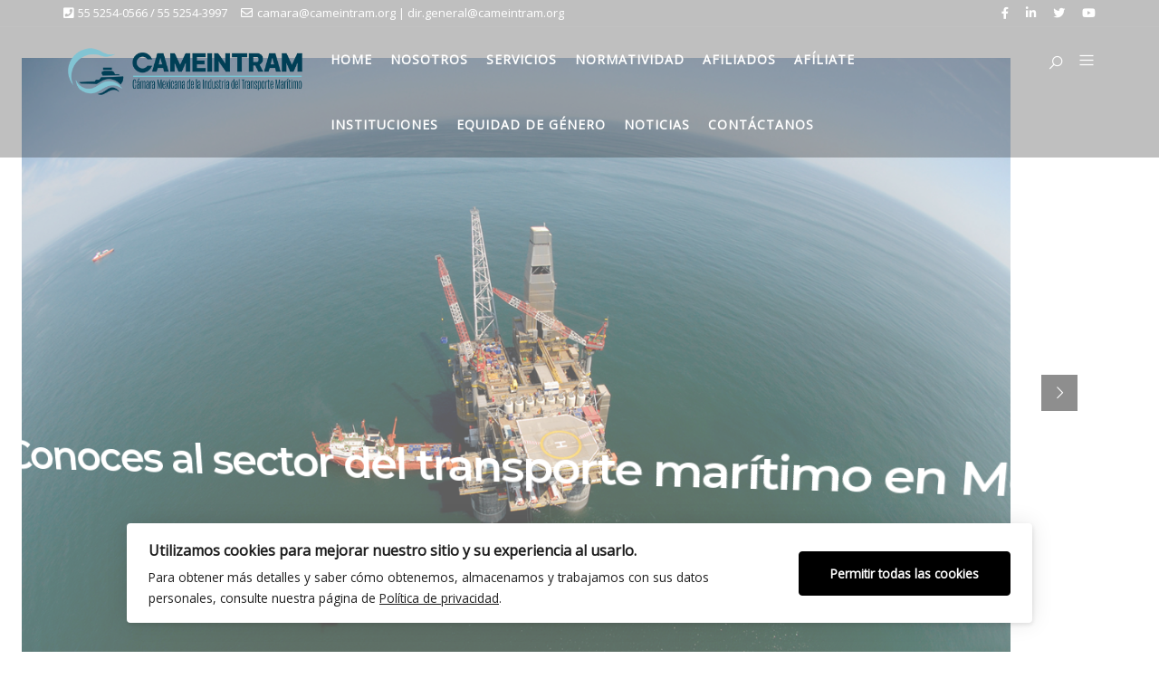

--- FILE ---
content_type: text/html; charset=UTF-8
request_url: https://cameintram.org/
body_size: 274422
content:

<!DOCTYPE html>
<html lang="es">
    <head>
        <meta charset="UTF-8">
        <meta http-equiv="X-UA-Compatible" content="IE=edge">
        <link rel="profile" href="http://gmpg.org/xfn/11">
        <link rel="pingback" href="https://cameintram.org/wp/xmlrpc.php">
        <link rel="shortcut icon" href="https://cameintram.org/wp/wp-content/uploads/2025/06/CAMEINTRAM_01_2025A.png"/>        
        <meta name="viewport" content="width=device-width, initial-scale=1">
        
<meta name='robots' content='index, follow, max-image-preview:large, max-snippet:-1, max-video-preview:-1' />

	<!-- This site is optimized with the Yoast SEO plugin v26.5 - https://yoast.com/wordpress/plugins/seo/ -->
	<title>Home CAMEINTRAM - Cámara Mexicana de la Industria del Transporte Marítimo</title>
	<link rel="canonical" href="https://cameintram.org/" />
	<meta property="og:locale" content="es_ES" />
	<meta property="og:type" content="website" />
	<meta property="og:title" content="Home CAMEINTRAM - Cámara Mexicana de la Industria del Transporte Marítimo" />
	<meta property="og:description" content="Mensaje del Ing. José Manuel Urreta Ortega Presidente de CAMEINTRAM 2025 Expreso mi más sincero agradecimiento por la confianza que han depositado en nosotros para liderar esta Institución. Asumimos este compromiso con la firme intención de dar continuidad al esfuerzo y dedicación de quienes nos precedieron, honrando los principios fundamentales de la CAMEINTRAM. Es un [&hellip;]" />
	<meta property="og:url" content="https://cameintram.org/" />
	<meta property="og:site_name" content="Cámara Mexicana de la Industria del Transporte Marítimo" />
	<meta property="article:publisher" content="https://es-la.facebook.com/pages/category/Organization/Cameintram-C%c3%a1mara-Mexicana-de-la-Industria-del-Transporte-Mar%c3%adtimo-1421414221519638/" />
	<meta property="article:modified_time" content="2025-06-13T22:07:26+00:00" />
	<meta property="og:image" content="https://cameintram.org/wp/wp-content/uploads/2021/12/Sub_H.jpg" />
	<meta property="og:image:width" content="1500" />
	<meta property="og:image:height" content="1004" />
	<meta property="og:image:type" content="image/jpeg" />
	<meta name="twitter:card" content="summary_large_image" />
	<meta name="twitter:image" content="https://cameintram.org/wp/wp-content/uploads/2021/12/Sub_H.jpg" />
	<meta name="twitter:site" content="@cameintram" />
	<script type="application/ld+json" class="yoast-schema-graph">{"@context":"https://schema.org","@graph":[{"@type":"WebPage","@id":"https://cameintram.org/","url":"https://cameintram.org/","name":"Home CAMEINTRAM - Cámara Mexicana de la Industria del Transporte Marítimo","isPartOf":{"@id":"https://cameintram.org/#website"},"primaryImageOfPage":{"@id":"https://cameintram.org/#primaryimage"},"image":{"@id":"https://cameintram.org/#primaryimage"},"thumbnailUrl":"https://cameintram.org/wp/wp-content/uploads/2021/12/Sub_H.jpg","datePublished":"2020-02-28T09:08:15+00:00","dateModified":"2025-06-13T22:07:26+00:00","breadcrumb":{"@id":"https://cameintram.org/#breadcrumb"},"inLanguage":"es","potentialAction":[{"@type":"ReadAction","target":["https://cameintram.org/"]}]},{"@type":"ImageObject","inLanguage":"es","@id":"https://cameintram.org/#primaryimage","url":"https://cameintram.org/wp/wp-content/uploads/2021/12/Sub_H.jpg","contentUrl":"https://cameintram.org/wp/wp-content/uploads/2021/12/Sub_H.jpg","width":1500,"height":1004},{"@type":"BreadcrumbList","@id":"https://cameintram.org/#breadcrumb","itemListElement":[{"@type":"ListItem","position":1,"name":"Portada"}]},{"@type":"WebSite","@id":"https://cameintram.org/#website","url":"https://cameintram.org/","name":"Cámara Mexicana de la Industria del Transporte Marítimo","description":"CAMEINTRAM","potentialAction":[{"@type":"SearchAction","target":{"@type":"EntryPoint","urlTemplate":"https://cameintram.org/?s={search_term_string}"},"query-input":{"@type":"PropertyValueSpecification","valueRequired":true,"valueName":"search_term_string"}}],"inLanguage":"es"}]}</script>
	<!-- / Yoast SEO plugin. -->


<link rel='dns-prefetch' href='//fonts.googleapis.com' />
<link rel="alternate" type="application/rss+xml" title="Cámara Mexicana de la Industria del Transporte Marítimo &raquo; Feed" href="https://cameintram.org/feed/" />
<link rel="alternate" type="application/rss+xml" title="Cámara Mexicana de la Industria del Transporte Marítimo &raquo; Feed de los comentarios" href="https://cameintram.org/comments/feed/" />
<link rel="alternate" title="oEmbed (JSON)" type="application/json+oembed" href="https://cameintram.org/wp-json/oembed/1.0/embed?url=https%3A%2F%2Fcameintram.org%2F" />
<link rel="alternate" title="oEmbed (XML)" type="text/xml+oembed" href="https://cameintram.org/wp-json/oembed/1.0/embed?url=https%3A%2F%2Fcameintram.org%2F&#038;format=xml" />
		<!-- This site uses the Google Analytics by MonsterInsights plugin v9.10.1 - Using Analytics tracking - https://www.monsterinsights.com/ -->
		<!-- Nota: MonsterInsights no está actualmente configurado en este sitio. El dueño del sitio necesita identificarse usando su cuenta de Google Analytics en el panel de ajustes de MonsterInsights. -->
					<!-- No tracking code set -->
				<!-- / Google Analytics by MonsterInsights -->
		<style id='wp-img-auto-sizes-contain-inline-css' type='text/css'>
img:is([sizes=auto i],[sizes^="auto," i]){contain-intrinsic-size:3000px 1500px}
/*# sourceURL=wp-img-auto-sizes-contain-inline-css */
</style>
<link rel='stylesheet' id='givewp-campaign-blocks-fonts-css' href='https://fonts.googleapis.com/css2?family=Inter%3Awght%40400%3B500%3B600%3B700&#038;display=swap&#038;ver=6.9' type='text/css' media='all' />
<style id='wp-emoji-styles-inline-css' type='text/css'>

	img.wp-smiley, img.emoji {
		display: inline !important;
		border: none !important;
		box-shadow: none !important;
		height: 1em !important;
		width: 1em !important;
		margin: 0 0.07em !important;
		vertical-align: -0.1em !important;
		background: none !important;
		padding: 0 !important;
	}
/*# sourceURL=wp-emoji-styles-inline-css */
</style>
<style id='classic-theme-styles-inline-css' type='text/css'>
/*! This file is auto-generated */
.wp-block-button__link{color:#fff;background-color:#32373c;border-radius:9999px;box-shadow:none;text-decoration:none;padding:calc(.667em + 2px) calc(1.333em + 2px);font-size:1.125em}.wp-block-file__button{background:#32373c;color:#fff;text-decoration:none}
/*# sourceURL=/wp-includes/css/classic-themes.min.css */
</style>
<style id='givewp-campaign-comments-block-style-inline-css' type='text/css'>
.givewp-campaign-comment-block-card{display:flex;gap:var(--givewp-spacing-3);padding:var(--givewp-spacing-4) 0}.givewp-campaign-comment-block-card__avatar{align-items:center;border-radius:50%;display:flex;height:40px;justify-content:center;width:40px}.givewp-campaign-comment-block-card__avatar img{align-items:center;border-radius:50%;display:flex;height:auto;justify-content:center;min-width:40px;width:100%}.givewp-campaign-comment-block-card__donor-name{color:var(--givewp-neutral-700);font-size:1rem;font-weight:600;line-height:1.5;margin:0;text-align:left}.givewp-campaign-comment-block-card__details{align-items:center;color:var(--givewp-neutral-400);display:flex;font-size:.875rem;font-weight:500;gap:var(--givewp-spacing-2);height:auto;line-height:1.43;margin:2px 0 var(--givewp-spacing-3) 0;text-align:left}.givewp-campaign-comment-block-card__comment{color:var(--givewp-neutral-700);font-size:1rem;line-height:1.5;margin:0;text-align:left}.givewp-campaign-comment-block-card__read-more{background:none;border:none;color:var(--givewp-blue-500);cursor:pointer;font-size:.875rem;line-height:1.43;outline:none;padding:0}
.givewp-campaign-comments-block-empty-state{align-items:center;background-color:var(--givewp-shades-white);border:1px solid var(--givewp-neutral-50);border-radius:.5rem;display:flex;flex-direction:column;justify-content:center;padding:var(--givewp-spacing-6)}.givewp-campaign-comments-block-empty-state__details{align-items:center;display:flex;flex-direction:column;gap:var(--givewp-spacing-1);justify-content:center;margin:.875rem 0}.givewp-campaign-comments-block-empty-state__title{color:var(--givewp-neutral-700);font-size:1rem;font-weight:500;margin:0}.givewp-campaign-comments-block-empty-state__description{color:var(--givewp-neutral-700);font-size:.875rem;line-height:1.43;margin:0}
.givewp-campaign-comment-block{background-color:var(--givewp-shades-white);display:flex;flex-direction:column;gap:var(--givewp-spacing-2);padding:var(--givewp-spacing-6) 0}.givewp-campaign-comment-block__title{color:var(--givewp-neutral-900);font-size:18px;font-weight:600;line-height:1.56;margin:0;text-align:left}.givewp-campaign-comment-block__cta{align-items:center;background-color:var(--givewp-neutral-50);border-radius:4px;color:var(--giewp-neutral-500);display:flex;font-size:14px;font-weight:600;gap:8px;height:36px;line-height:1.43;margin:0;padding:var(--givewp-spacing-2) var(--givewp-spacing-4);text-align:left}

/*# sourceURL=https://cameintram.org/wp/wp-content/plugins/give/build/campaignCommentsBlockApp.css */
</style>
<style id='givewp-campaign-cover-block-style-inline-css' type='text/css'>
.givewp-campaign-selector{border:1px solid #e5e7eb;border-radius:5px;box-shadow:0 2px 4px 0 rgba(0,0,0,.05);display:flex;flex-direction:column;gap:20px;padding:40px 24px}.givewp-campaign-selector__label{padding-bottom:16px}.givewp-campaign-selector__select input[type=text]:focus{border-color:transparent;box-shadow:0 0 0 1px transparent;outline:2px solid transparent}.givewp-campaign-selector__logo{align-self:center}.givewp-campaign-selector__open{background:#2271b1;border:none;border-radius:5px;color:#fff;cursor:pointer;padding:.5rem 1rem}.givewp-campaign-selector__submit{background-color:#27ae60;border:0;border-radius:5px;color:#fff;font-weight:700;outline:none;padding:1rem;text-align:center;transition:.2s;width:100%}.givewp-campaign-selector__submit:disabled{background-color:#f3f4f6;color:#9ca0af}.givewp-campaign-selector__submit:hover:not(:disabled){cursor:pointer;filter:brightness(1.2)}
.givewp-campaign-cover-block__button{align-items:center;border:1px solid #2271b1;border-radius:2px;color:#2271b1;display:flex;justify-content:center;margin-bottom:.5rem;min-height:32px;width:100%}.givewp-campaign-cover-block__image{border-radius:2px;display:flex;flex-grow:1;margin-bottom:.5rem;max-height:4.44rem;-o-object-fit:cover;object-fit:cover;width:100%}.givewp-campaign-cover-block__help-text{color:#4b5563;font-size:.75rem;font-stretch:normal;font-style:normal;font-weight:400;letter-spacing:normal;line-height:1.4;text-align:left}.givewp-campaign-cover-block__edit-campaign-link{align-items:center;display:inline-flex;font-size:.75rem;font-stretch:normal;font-style:normal;font-weight:400;gap:.125rem;line-height:1.4}.givewp-campaign-cover-block__edit-campaign-link svg{fill:currentColor;height:1.25rem;width:1.25rem}.givewp-campaign-cover-block-preview__image{align-items:center;display:flex;height:100%;justify-content:center;width:100%}

/*# sourceURL=https://cameintram.org/wp/wp-content/plugins/give/build/campaignCoverBlock.css */
</style>
<style id='givewp-campaign-donations-style-inline-css' type='text/css'>
.givewp-campaign-donations-block{padding:1.5rem 0}.givewp-campaign-donations-block *{font-family:Inter,sans-serif}.givewp-campaign-donations-block .givewp-campaign-donations-block__header{align-items:center;display:flex;justify-content:space-between;margin-bottom:.5rem}.givewp-campaign-donations-block .givewp-campaign-donations-block__title{color:var(--givewp-neutral-900);font-size:1.125rem;font-weight:600;line-height:1.56;margin:0}.givewp-campaign-donations-block .givewp-campaign-donations-block__donations{display:grid;gap:.5rem;margin:0;padding:0}.givewp-campaign-donations-block .givewp-campaign-donations-block__donation,.givewp-campaign-donations-block .givewp-campaign-donations-block__empty-state{background-color:var(--givewp-shades-white);border:1px solid var(--givewp-neutral-50);border-radius:.5rem;display:flex;padding:1rem}.givewp-campaign-donations-block .givewp-campaign-donations-block__donation{align-items:center;gap:.75rem}.givewp-campaign-donations-block .givewp-campaign-donations-block__donation-icon{align-items:center;display:flex}.givewp-campaign-donations-block .givewp-campaign-donations-block__donation-icon img{border-radius:100%;height:2.5rem;-o-object-fit:cover;object-fit:cover;width:2.5rem}.givewp-campaign-donations-block .givewp-campaign-donations-block__donation-info{display:flex;flex-direction:column;justify-content:center;row-gap:.25rem}.givewp-campaign-donations-block .givewp-campaign-donations-block__donation-description{color:var(--givewp-neutral-500);font-size:1rem;font-weight:500;line-height:1.5;margin:0}.givewp-campaign-donations-block .givewp-campaign-donations-block__donation-description strong{color:var(--givewp-neutral-700);font-weight:600}.givewp-campaign-donations-block .givewp-campaign-donations-block__donation-date{align-items:center;color:var(--givewp-neutral-400);display:flex;font-size:.875rem;font-weight:500;line-height:1.43}.givewp-campaign-donations-block .givewp-campaign-donations-block__donation-ribbon{align-items:center;border-radius:100%;color:#1f2937;display:flex;height:1.25rem;justify-content:center;margin-left:auto;width:1.25rem}.givewp-campaign-donations-block .givewp-campaign-donations-block__donation-ribbon[data-position="1"]{background-color:gold}.givewp-campaign-donations-block .givewp-campaign-donations-block__donation-ribbon[data-position="2"]{background-color:silver}.givewp-campaign-donations-block .givewp-campaign-donations-block__donation-ribbon[data-position="3"]{background-color:#cd7f32;color:#fffaf2}.givewp-campaign-donations-block .givewp-campaign-donations-block__donation-amount{color:var(--givewp-neutral-700);font-size:1.125rem;font-weight:600;line-height:1.56;margin-left:auto}.givewp-campaign-donations-block .givewp-campaign-donations-block__footer{display:flex;justify-content:center;margin-top:.5rem}.givewp-campaign-donations-block .givewp-campaign-donations-block__donate-button button.givewp-donation-form-modal__open,.givewp-campaign-donations-block .givewp-campaign-donations-block__empty-button button.givewp-donation-form-modal__open,.givewp-campaign-donations-block .givewp-campaign-donations-block__load-more-button{background:none!important;border:1px solid var(--givewp-primary-color);border-radius:.5rem;color:var(--givewp-primary-color)!important;font-size:.875rem;font-weight:600;line-height:1.43;padding:.25rem 1rem!important}.givewp-campaign-donations-block .givewp-campaign-donations-block__donate-button button.givewp-donation-form-modal__open:hover,.givewp-campaign-donations-block .givewp-campaign-donations-block__empty-button button.givewp-donation-form-modal__open:hover,.givewp-campaign-donations-block .givewp-campaign-donations-block__load-more-button:hover{background:var(--givewp-primary-color)!important;color:var(--givewp-shades-white)!important}.givewp-campaign-donations-block .givewp-campaign-donations-block__empty-state{align-items:center;flex-direction:column;padding:1.5rem}.givewp-campaign-donations-block .givewp-campaign-donations-block__empty-description,.givewp-campaign-donations-block .givewp-campaign-donations-block__empty-title{color:var(--givewp-neutral-700);margin:0}.givewp-campaign-donations-block .givewp-campaign-donations-block__empty-title{font-size:1rem;font-weight:500;line-height:1.5}.givewp-campaign-donations-block .givewp-campaign-donations-block__empty-description{font-size:.875rem;line-height:1.43;margin-top:.25rem}.givewp-campaign-donations-block .givewp-campaign-donations-block__empty-icon{color:var(--givewp-secondary-color);margin-bottom:.875rem;order:-1}.givewp-campaign-donations-block .givewp-campaign-donations-block__empty-button{margin-top:.875rem}.givewp-campaign-donations-block .givewp-campaign-donations-block__empty-button button.givewp-donation-form-modal__open{border-radius:.25rem;padding:.5rem 1rem!important}

/*# sourceURL=https://cameintram.org/wp/wp-content/plugins/give/build/campaignDonationsBlockApp.css */
</style>
<style id='givewp-campaign-donors-style-inline-css' type='text/css'>
.givewp-campaign-donors-block{padding:1.5rem 0}.givewp-campaign-donors-block *{font-family:Inter,sans-serif}.givewp-campaign-donors-block .givewp-campaign-donors-block__header{align-items:center;display:flex;justify-content:space-between;margin-bottom:.5rem}.givewp-campaign-donors-block .givewp-campaign-donors-block__title{color:var(--givewp-neutral-900);font-size:1.125rem;font-weight:600;line-height:1.56;margin:0}.givewp-campaign-donors-block .givewp-campaign-donors-block__donors{display:grid;gap:.5rem;margin:0;padding:0}.givewp-campaign-donors-block .givewp-campaign-donors-block__donor,.givewp-campaign-donors-block .givewp-campaign-donors-block__empty-state{background-color:var(--givewp-shades-white);border:1px solid var(--givewp-neutral-50);border-radius:.5rem;display:flex;padding:1rem}.givewp-campaign-donors-block .givewp-campaign-donors-block__donor{align-items:center;gap:.75rem}.givewp-campaign-donors-block .givewp-campaign-donors-block__donor-avatar{align-items:center;display:flex}.givewp-campaign-donors-block .givewp-campaign-donors-block__donor-avatar img{border-radius:100%;height:2.5rem;-o-object-fit:cover;object-fit:cover;width:2.5rem}.givewp-campaign-donors-block .givewp-campaign-donors-block__donor-info{align-items:center;display:flex;flex-wrap:wrap;row-gap:.25rem}.givewp-campaign-donors-block .givewp-campaign-donors-block__donor-name{color:var(--givewp-neutral-900);font-size:1rem;font-weight:600;line-height:1.5;margin:0}.givewp-campaign-donors-block .givewp-campaign-donors-block__donor-date{align-items:center;color:var(--givewp-neutral-400);display:flex;font-size:.875rem;font-weight:500;line-height:1.43}.givewp-campaign-donors-block .givewp-campaign-donors-block__donor-date:before{background:var(--givewp-neutral-100);border-radius:100%;content:"";display:block;height:.25rem;margin:0 .5rem;width:.25rem}.givewp-campaign-donors-block .givewp-campaign-donors-block__donor-ribbon{align-items:center;border-radius:100%;color:#1f2937;display:flex;height:1.25rem;justify-content:center;margin-left:.5rem;width:1.25rem}.givewp-campaign-donors-block .givewp-campaign-donors-block__donor-ribbon[data-position="1"]{background-color:gold}.givewp-campaign-donors-block .givewp-campaign-donors-block__donor-ribbon[data-position="2"]{background-color:silver}.givewp-campaign-donors-block .givewp-campaign-donors-block__donor-ribbon[data-position="3"]{background-color:#cd7f32;color:#fffaf2}.givewp-campaign-donors-block .givewp-campaign-donors-block__donor-company{color:var(--givewp-neutral-400);display:flex;flex:0 0 100%;font-size:.875rem;font-weight:500;line-height:1.43}.givewp-campaign-donors-block .givewp-campaign-donors-block__donor-amount{color:var(--givewp-neutral-700);font-size:1.125rem;font-weight:600;line-height:1.56;margin-left:auto}.givewp-campaign-donors-block .givewp-campaign-donors-block__footer{display:flex;justify-content:center;margin-top:.5rem}.givewp-campaign-donors-block .givewp-campaign-donors-block__donate-button button.givewp-donation-form-modal__open,.givewp-campaign-donors-block .givewp-campaign-donors-block__empty-button button.givewp-donation-form-modal__open,.givewp-campaign-donors-block .givewp-campaign-donors-block__load-more-button{background:none!important;border:1px solid var(--givewp-primary-color);border-radius:.5rem;color:var(--givewp-primary-color)!important;font-size:.875rem;font-weight:600;line-height:1.43;padding:.25rem 1rem!important}.givewp-campaign-donors-block .givewp-campaign-donors-block__donate-button button.givewp-donation-form-modal__open:hover,.givewp-campaign-donors-block .givewp-campaign-donors-block__empty-button button.givewp-donation-form-modal__open:hover,.givewp-campaign-donors-block .givewp-campaign-donors-block__load-more-button:hover{background:var(--givewp-primary-color)!important;color:var(--givewp-shades-white)!important}.givewp-campaign-donors-block .givewp-campaign-donors-block__empty-state{align-items:center;flex-direction:column;padding:1.5rem}.givewp-campaign-donors-block .givewp-campaign-donors-block__empty-description,.givewp-campaign-donors-block .givewp-campaign-donors-block__empty-title{color:var(--givewp-neutral-700);margin:0}.givewp-campaign-donors-block .givewp-campaign-donors-block__empty-title{font-size:1rem;font-weight:500;line-height:1.5}.givewp-campaign-donors-block .givewp-campaign-donors-block__empty-description{font-size:.875rem;line-height:1.43;margin-top:.25rem}.givewp-campaign-donors-block .givewp-campaign-donors-block__empty-icon{color:var(--givewp-secondary-color);margin-bottom:.875rem;order:-1}.givewp-campaign-donors-block .givewp-campaign-donors-block__empty-button{margin-top:.875rem}.givewp-campaign-donors-block .givewp-campaign-donors-block__empty-button button.givewp-donation-form-modal__open{border-radius:.25rem;padding:.5rem 1rem!important}

/*# sourceURL=https://cameintram.org/wp/wp-content/plugins/give/build/campaignDonorsBlockApp.css */
</style>
<style id='givewp-campaign-form-style-inline-css' type='text/css'>
.givewp-donation-form-modal{outline:none;overflow-y:scroll;padding:1rem;width:100%}.givewp-donation-form-modal[data-entering=true]{animation:modal-fade .3s,modal-zoom .6s}@keyframes modal-fade{0%{opacity:0}to{opacity:1}}@keyframes modal-zoom{0%{transform:scale(.8)}to{transform:scale(1)}}.givewp-donation-form-modal__overlay{align-items:center;background:rgba(0,0,0,.7);display:flex;flex-direction:column;height:var(--visual-viewport-height);justify-content:center;left:0;position:fixed;top:0;width:100vw;z-index:100}.givewp-donation-form-modal__overlay[data-loading=true]{display:none}.givewp-donation-form-modal__overlay[data-entering=true]{animation:modal-fade .3s}.givewp-donation-form-modal__overlay[data-exiting=true]{animation:modal-fade .15s ease-in reverse}.givewp-donation-form-modal__open__spinner{left:50%;line-height:1;position:absolute;top:50%;transform:translate(-50%,-50%);z-index:100}.givewp-donation-form-modal__open{position:relative}.givewp-donation-form-modal__close{background:#e7e8ed;border:1px solid transparent;border-radius:50%;cursor:pointer;display:flex;padding:.75rem;position:fixed;right:25px;top:25px;transition:.2s;width:-moz-fit-content;width:fit-content;z-index:999}.givewp-donation-form-modal__close svg{height:1rem;width:1rem}.givewp-donation-form-modal__close:active,.givewp-donation-form-modal__close:focus,.givewp-donation-form-modal__close:hover{background-color:#caccd7;border:1px solid #caccd7}.admin-bar .givewp-donation-form-modal{margin-top:32px}.admin-bar .givewp-donation-form-modal__close{top:57px}
.givewp-entity-selector{border:1px solid #e5e7eb;border-radius:5px;box-shadow:0 2px 4px 0 rgba(0,0,0,.05);display:flex;flex-direction:column;gap:20px;padding:40px 24px}.givewp-entity-selector__label{padding-bottom:16px}.givewp-entity-selector__select input[type=text]:focus{border-color:transparent;box-shadow:0 0 0 1px transparent;outline:2px solid transparent}.givewp-entity-selector__logo{align-self:center}.givewp-entity-selector__open{background:#2271b1;border:none;border-radius:5px;color:#fff;cursor:pointer;padding:.5rem 1rem}.givewp-entity-selector__submit{background-color:#27ae60;border:0;border-radius:5px;color:#fff;font-weight:700;outline:none;padding:1rem;text-align:center;transition:.2s;width:100%}.givewp-entity-selector__submit:disabled{background-color:#f3f4f6;color:#9ca0af}.givewp-entity-selector__submit:hover:not(:disabled){cursor:pointer;filter:brightness(1.2)}
.givewp-campaign-selector{border:1px solid #e5e7eb;border-radius:5px;box-shadow:0 2px 4px 0 rgba(0,0,0,.05);display:flex;flex-direction:column;gap:20px;padding:40px 24px}.givewp-campaign-selector__label{padding-bottom:16px}.givewp-campaign-selector__select input[type=text]:focus{border-color:transparent;box-shadow:0 0 0 1px transparent;outline:2px solid transparent}.givewp-campaign-selector__logo{align-self:center}.givewp-campaign-selector__open{background:#2271b1;border:none;border-radius:5px;color:#fff;cursor:pointer;padding:.5rem 1rem}.givewp-campaign-selector__submit{background-color:#27ae60;border:0;border-radius:5px;color:#fff;font-weight:700;outline:none;padding:1rem;text-align:center;transition:.2s;width:100%}.givewp-campaign-selector__submit:disabled{background-color:#f3f4f6;color:#9ca0af}.givewp-campaign-selector__submit:hover:not(:disabled){cursor:pointer;filter:brightness(1.2)}
.givewp-donation-form-link,.givewp-donation-form-modal__open{background:var(--givewp-primary-color,#2271b1);border:none;border-radius:5px;color:#fff;cursor:pointer;font-family:-apple-system,BlinkMacSystemFont,Segoe UI,Roboto,Oxygen-Sans,Ubuntu,Cantarell,Helvetica Neue,sans-serif;font-size:1rem;font-weight:500!important;line-height:1.5;padding:.75rem 1.25rem!important;text-decoration:none!important;transition:all .2s ease;width:100%}.givewp-donation-form-link:active,.givewp-donation-form-link:focus,.givewp-donation-form-link:focus-visible,.givewp-donation-form-link:hover,.givewp-donation-form-modal__open:active,.givewp-donation-form-modal__open:focus,.givewp-donation-form-modal__open:focus-visible,.givewp-donation-form-modal__open:hover{background-color:color-mix(in srgb,var(--givewp-primary-color,#2271b1),#000 20%)}.components-input-control__label{width:100%}.wp-block-givewp-campaign-form{position:relative}.wp-block-givewp-campaign-form form[id*=give-form] #give-gateway-radio-list>li input[type=radio]{display:inline-block}.wp-block-givewp-campaign-form iframe{pointer-events:none;width:100%!important}.give-change-donation-form-btn svg{margin-top:3px}.givewp-default-form-toggle{margin-top:var(--givewp-spacing-4)}

/*# sourceURL=https://cameintram.org/wp/wp-content/plugins/give/build/campaignFormBlock.css */
</style>
<style id='givewp-campaign-goal-style-inline-css' type='text/css'>
.givewp-campaign-goal{display:flex;flex-direction:column;gap:.5rem;padding-bottom:1rem}.givewp-campaign-goal__container{display:flex;flex-direction:row;justify-content:space-between}.givewp-campaign-goal__container-item{display:flex;flex-direction:column;gap:.2rem}.givewp-campaign-goal__container-item span{color:var(--givewp-neutral-500);font-size:12px;font-weight:600;letter-spacing:.48px;line-height:1.5;text-transform:uppercase}.givewp-campaign-goal__container-item strong{color:var(--givewp-neutral-900);font-size:20px;font-weight:600;line-height:1.6}.givewp-campaign-goal__progress-bar{display:flex}.givewp-campaign-goal__progress-bar-container{background-color:#f2f2f2;border-radius:14px;box-shadow:inset 0 1px 4px 0 rgba(0,0,0,.09);display:flex;flex-grow:1;height:8px}.givewp-campaign-goal__progress-bar-progress{background:var(--givewp-secondary-color,#2d802f);border-radius:14px;box-shadow:inset 0 1px 4px 0 rgba(0,0,0,.09);display:flex;height:8px}

/*# sourceURL=https://cameintram.org/wp/wp-content/plugins/give/build/campaignGoalBlockApp.css */
</style>
<style id='givewp-campaign-stats-block-style-inline-css' type='text/css'>
.givewp-campaign-stats-block span{color:var(--givewp-neutral-500);display:block;font-size:12px;font-weight:600;letter-spacing:.48px;line-height:1.5;margin-bottom:2px;text-align:left;text-transform:uppercase}.givewp-campaign-stats-block strong{color:var(--givewp-neutral-900);font-size:20px;font-weight:600;letter-spacing:normal;line-height:1.6}

/*# sourceURL=https://cameintram.org/wp/wp-content/plugins/give/build/campaignStatsBlockApp.css */
</style>
<style id='givewp-campaign-donate-button-style-inline-css' type='text/css'>
.givewp-donation-form-link,.givewp-donation-form-modal__open{background:var(--givewp-primary-color,#2271b1);border:none;border-radius:5px;color:#fff;cursor:pointer;font-family:-apple-system,BlinkMacSystemFont,Segoe UI,Roboto,Oxygen-Sans,Ubuntu,Cantarell,Helvetica Neue,sans-serif;font-size:1rem;font-weight:500!important;line-height:1.5;padding:.75rem 1.25rem!important;text-decoration:none!important;transition:all .2s ease;width:100%}.givewp-donation-form-link:active,.givewp-donation-form-link:focus,.givewp-donation-form-link:focus-visible,.givewp-donation-form-link:hover,.givewp-donation-form-modal__open:active,.givewp-donation-form-modal__open:focus,.givewp-donation-form-modal__open:focus-visible,.givewp-donation-form-modal__open:hover{background-color:color-mix(in srgb,var(--givewp-primary-color,#2271b1),#000 20%)}.give-change-donation-form-btn svg{margin-top:3px}.givewp-default-form-toggle{margin-top:var(--givewp-spacing-4)}

/*# sourceURL=https://cameintram.org/wp/wp-content/plugins/give/build/campaignDonateButtonBlockApp.css */
</style>
<style id='global-styles-inline-css' type='text/css'>
:root{--wp--preset--aspect-ratio--square: 1;--wp--preset--aspect-ratio--4-3: 4/3;--wp--preset--aspect-ratio--3-4: 3/4;--wp--preset--aspect-ratio--3-2: 3/2;--wp--preset--aspect-ratio--2-3: 2/3;--wp--preset--aspect-ratio--16-9: 16/9;--wp--preset--aspect-ratio--9-16: 9/16;--wp--preset--color--black: #000000;--wp--preset--color--cyan-bluish-gray: #abb8c3;--wp--preset--color--white: #ffffff;--wp--preset--color--pale-pink: #f78da7;--wp--preset--color--vivid-red: #cf2e2e;--wp--preset--color--luminous-vivid-orange: #ff6900;--wp--preset--color--luminous-vivid-amber: #fcb900;--wp--preset--color--light-green-cyan: #7bdcb5;--wp--preset--color--vivid-green-cyan: #00d084;--wp--preset--color--pale-cyan-blue: #8ed1fc;--wp--preset--color--vivid-cyan-blue: #0693e3;--wp--preset--color--vivid-purple: #9b51e0;--wp--preset--color--deep-cerise: #e51681;--wp--preset--color--strong-magenta: #a156b4;--wp--preset--color--light-grayish-magenta: #d0a5db;--wp--preset--color--very-light-gray: #eee;--wp--preset--color--very-dark-gray: #444;--wp--preset--color--strong-blue: #0073aa;--wp--preset--color--lighter-blue: #229fd8;--wp--preset--gradient--vivid-cyan-blue-to-vivid-purple: linear-gradient(135deg,rgb(6,147,227) 0%,rgb(155,81,224) 100%);--wp--preset--gradient--light-green-cyan-to-vivid-green-cyan: linear-gradient(135deg,rgb(122,220,180) 0%,rgb(0,208,130) 100%);--wp--preset--gradient--luminous-vivid-amber-to-luminous-vivid-orange: linear-gradient(135deg,rgb(252,185,0) 0%,rgb(255,105,0) 100%);--wp--preset--gradient--luminous-vivid-orange-to-vivid-red: linear-gradient(135deg,rgb(255,105,0) 0%,rgb(207,46,46) 100%);--wp--preset--gradient--very-light-gray-to-cyan-bluish-gray: linear-gradient(135deg,rgb(238,238,238) 0%,rgb(169,184,195) 100%);--wp--preset--gradient--cool-to-warm-spectrum: linear-gradient(135deg,rgb(74,234,220) 0%,rgb(151,120,209) 20%,rgb(207,42,186) 40%,rgb(238,44,130) 60%,rgb(251,105,98) 80%,rgb(254,248,76) 100%);--wp--preset--gradient--blush-light-purple: linear-gradient(135deg,rgb(255,206,236) 0%,rgb(152,150,240) 100%);--wp--preset--gradient--blush-bordeaux: linear-gradient(135deg,rgb(254,205,165) 0%,rgb(254,45,45) 50%,rgb(107,0,62) 100%);--wp--preset--gradient--luminous-dusk: linear-gradient(135deg,rgb(255,203,112) 0%,rgb(199,81,192) 50%,rgb(65,88,208) 100%);--wp--preset--gradient--pale-ocean: linear-gradient(135deg,rgb(255,245,203) 0%,rgb(182,227,212) 50%,rgb(51,167,181) 100%);--wp--preset--gradient--electric-grass: linear-gradient(135deg,rgb(202,248,128) 0%,rgb(113,206,126) 100%);--wp--preset--gradient--midnight: linear-gradient(135deg,rgb(2,3,129) 0%,rgb(40,116,252) 100%);--wp--preset--font-size--small: 12px;--wp--preset--font-size--medium: 20px;--wp--preset--font-size--large: 36px;--wp--preset--font-size--x-large: 42px;--wp--preset--font-size--regular: 16px;--wp--preset--font-size--larger: 50px;--wp--preset--spacing--20: 0.44rem;--wp--preset--spacing--30: 0.67rem;--wp--preset--spacing--40: 1rem;--wp--preset--spacing--50: 1.5rem;--wp--preset--spacing--60: 2.25rem;--wp--preset--spacing--70: 3.38rem;--wp--preset--spacing--80: 5.06rem;--wp--preset--shadow--natural: 6px 6px 9px rgba(0, 0, 0, 0.2);--wp--preset--shadow--deep: 12px 12px 50px rgba(0, 0, 0, 0.4);--wp--preset--shadow--sharp: 6px 6px 0px rgba(0, 0, 0, 0.2);--wp--preset--shadow--outlined: 6px 6px 0px -3px rgb(255, 255, 255), 6px 6px rgb(0, 0, 0);--wp--preset--shadow--crisp: 6px 6px 0px rgb(0, 0, 0);}:where(.is-layout-flex){gap: 0.5em;}:where(.is-layout-grid){gap: 0.5em;}body .is-layout-flex{display: flex;}.is-layout-flex{flex-wrap: wrap;align-items: center;}.is-layout-flex > :is(*, div){margin: 0;}body .is-layout-grid{display: grid;}.is-layout-grid > :is(*, div){margin: 0;}:where(.wp-block-columns.is-layout-flex){gap: 2em;}:where(.wp-block-columns.is-layout-grid){gap: 2em;}:where(.wp-block-post-template.is-layout-flex){gap: 1.25em;}:where(.wp-block-post-template.is-layout-grid){gap: 1.25em;}.has-black-color{color: var(--wp--preset--color--black) !important;}.has-cyan-bluish-gray-color{color: var(--wp--preset--color--cyan-bluish-gray) !important;}.has-white-color{color: var(--wp--preset--color--white) !important;}.has-pale-pink-color{color: var(--wp--preset--color--pale-pink) !important;}.has-vivid-red-color{color: var(--wp--preset--color--vivid-red) !important;}.has-luminous-vivid-orange-color{color: var(--wp--preset--color--luminous-vivid-orange) !important;}.has-luminous-vivid-amber-color{color: var(--wp--preset--color--luminous-vivid-amber) !important;}.has-light-green-cyan-color{color: var(--wp--preset--color--light-green-cyan) !important;}.has-vivid-green-cyan-color{color: var(--wp--preset--color--vivid-green-cyan) !important;}.has-pale-cyan-blue-color{color: var(--wp--preset--color--pale-cyan-blue) !important;}.has-vivid-cyan-blue-color{color: var(--wp--preset--color--vivid-cyan-blue) !important;}.has-vivid-purple-color{color: var(--wp--preset--color--vivid-purple) !important;}.has-black-background-color{background-color: var(--wp--preset--color--black) !important;}.has-cyan-bluish-gray-background-color{background-color: var(--wp--preset--color--cyan-bluish-gray) !important;}.has-white-background-color{background-color: var(--wp--preset--color--white) !important;}.has-pale-pink-background-color{background-color: var(--wp--preset--color--pale-pink) !important;}.has-vivid-red-background-color{background-color: var(--wp--preset--color--vivid-red) !important;}.has-luminous-vivid-orange-background-color{background-color: var(--wp--preset--color--luminous-vivid-orange) !important;}.has-luminous-vivid-amber-background-color{background-color: var(--wp--preset--color--luminous-vivid-amber) !important;}.has-light-green-cyan-background-color{background-color: var(--wp--preset--color--light-green-cyan) !important;}.has-vivid-green-cyan-background-color{background-color: var(--wp--preset--color--vivid-green-cyan) !important;}.has-pale-cyan-blue-background-color{background-color: var(--wp--preset--color--pale-cyan-blue) !important;}.has-vivid-cyan-blue-background-color{background-color: var(--wp--preset--color--vivid-cyan-blue) !important;}.has-vivid-purple-background-color{background-color: var(--wp--preset--color--vivid-purple) !important;}.has-black-border-color{border-color: var(--wp--preset--color--black) !important;}.has-cyan-bluish-gray-border-color{border-color: var(--wp--preset--color--cyan-bluish-gray) !important;}.has-white-border-color{border-color: var(--wp--preset--color--white) !important;}.has-pale-pink-border-color{border-color: var(--wp--preset--color--pale-pink) !important;}.has-vivid-red-border-color{border-color: var(--wp--preset--color--vivid-red) !important;}.has-luminous-vivid-orange-border-color{border-color: var(--wp--preset--color--luminous-vivid-orange) !important;}.has-luminous-vivid-amber-border-color{border-color: var(--wp--preset--color--luminous-vivid-amber) !important;}.has-light-green-cyan-border-color{border-color: var(--wp--preset--color--light-green-cyan) !important;}.has-vivid-green-cyan-border-color{border-color: var(--wp--preset--color--vivid-green-cyan) !important;}.has-pale-cyan-blue-border-color{border-color: var(--wp--preset--color--pale-cyan-blue) !important;}.has-vivid-cyan-blue-border-color{border-color: var(--wp--preset--color--vivid-cyan-blue) !important;}.has-vivid-purple-border-color{border-color: var(--wp--preset--color--vivid-purple) !important;}.has-vivid-cyan-blue-to-vivid-purple-gradient-background{background: var(--wp--preset--gradient--vivid-cyan-blue-to-vivid-purple) !important;}.has-light-green-cyan-to-vivid-green-cyan-gradient-background{background: var(--wp--preset--gradient--light-green-cyan-to-vivid-green-cyan) !important;}.has-luminous-vivid-amber-to-luminous-vivid-orange-gradient-background{background: var(--wp--preset--gradient--luminous-vivid-amber-to-luminous-vivid-orange) !important;}.has-luminous-vivid-orange-to-vivid-red-gradient-background{background: var(--wp--preset--gradient--luminous-vivid-orange-to-vivid-red) !important;}.has-very-light-gray-to-cyan-bluish-gray-gradient-background{background: var(--wp--preset--gradient--very-light-gray-to-cyan-bluish-gray) !important;}.has-cool-to-warm-spectrum-gradient-background{background: var(--wp--preset--gradient--cool-to-warm-spectrum) !important;}.has-blush-light-purple-gradient-background{background: var(--wp--preset--gradient--blush-light-purple) !important;}.has-blush-bordeaux-gradient-background{background: var(--wp--preset--gradient--blush-bordeaux) !important;}.has-luminous-dusk-gradient-background{background: var(--wp--preset--gradient--luminous-dusk) !important;}.has-pale-ocean-gradient-background{background: var(--wp--preset--gradient--pale-ocean) !important;}.has-electric-grass-gradient-background{background: var(--wp--preset--gradient--electric-grass) !important;}.has-midnight-gradient-background{background: var(--wp--preset--gradient--midnight) !important;}.has-small-font-size{font-size: var(--wp--preset--font-size--small) !important;}.has-medium-font-size{font-size: var(--wp--preset--font-size--medium) !important;}.has-large-font-size{font-size: var(--wp--preset--font-size--large) !important;}.has-x-large-font-size{font-size: var(--wp--preset--font-size--x-large) !important;}
:where(.wp-block-post-template.is-layout-flex){gap: 1.25em;}:where(.wp-block-post-template.is-layout-grid){gap: 1.25em;}
:where(.wp-block-term-template.is-layout-flex){gap: 1.25em;}:where(.wp-block-term-template.is-layout-grid){gap: 1.25em;}
:where(.wp-block-columns.is-layout-flex){gap: 2em;}:where(.wp-block-columns.is-layout-grid){gap: 2em;}
:root :where(.wp-block-pullquote){font-size: 1.5em;line-height: 1.6;}
/*# sourceURL=global-styles-inline-css */
</style>
<link rel='stylesheet' id='tx-style-css' href='https://cameintram.org/wp/wp-content/plugins/aslan-core/assets/css/style.min.css' type='text/css' media='all' />
<link rel='stylesheet' id='magnific-popup-css' href='https://cameintram.org/wp/wp-content/plugins/aslan-core/assets/css/magnific-popup.min.css' type='text/css' media='all' />
<link rel='stylesheet' id='flexslider-css' href='https://cameintram.org/wp/wp-content/plugins/aslan-core/assets/css/flexslider.min.css' type='text/css' media='all' />
<link rel='stylesheet' id='contact-form-7-css' href='https://cameintram.org/wp/wp-content/plugins/contact-form-7/includes/css/styles.css' type='text/css' media='all' />
<link rel='stylesheet' id='ilmenite-cookie-consent-css' href='https://cameintram.org/wp/wp-content/plugins/ilmenite-cookie-consent/assets/styles/dist/cookie-banner.css' type='text/css' media='all' />
<link rel='stylesheet' id='pafe-extension-style-free-css' href='https://cameintram.org/wp/wp-content/plugins/piotnet-addons-for-elementor/assets/css/minify/extension.min.css' type='text/css' media='all' />
<link rel='stylesheet' id='woocommerce-layout-css' href='https://cameintram.org/wp/wp-content/plugins/woocommerce/assets/css/woocommerce-layout.css' type='text/css' media='all' />
<link rel='stylesheet' id='woocommerce-smallscreen-css' href='https://cameintram.org/wp/wp-content/plugins/woocommerce/assets/css/woocommerce-smallscreen.css' type='text/css' media='only screen and (max-width: 768px)' />
<link rel='stylesheet' id='woocommerce-general-css' href='https://cameintram.org/wp/wp-content/plugins/woocommerce/assets/css/woocommerce.css' type='text/css' media='all' />
<style id='woocommerce-inline-inline-css' type='text/css'>
.woocommerce form .form-row .required { visibility: visible; }
/*# sourceURL=woocommerce-inline-inline-css */
</style>
<link rel='stylesheet' id='give-styles-css' href='https://cameintram.org/wp/wp-content/plugins/give/build/assets/dist/css/give.css' type='text/css' media='all' />
<link rel='stylesheet' id='give-donation-summary-style-frontend-css' href='https://cameintram.org/wp/wp-content/plugins/give/build/assets/dist/css/give-donation-summary.css' type='text/css' media='all' />
<link rel='stylesheet' id='givewp-design-system-foundation-css' href='https://cameintram.org/wp/wp-content/plugins/give/build/assets/dist/css/design-system/foundation.css' type='text/css' media='all' />
<link rel='stylesheet' id='bootstrap-css' href='https://cameintram.org/wp/wp-content/themes/aslan/assets/css/bootstrap.min.css' type='text/css' media='all' />
<link rel='stylesheet' id='tx-main-css' href='https://cameintram.org/wp/wp-content/themes/aslan/assets/css/main.min.css' type='text/css' media='all' />
<link rel='stylesheet' id='font-awesome-4-css' href='https://cameintram.org/wp/wp-content/themes/aslan/assets/css/font-awesome.min.css' type='text/css' media='all' />
<link rel='stylesheet' id='line-awesome-css' href='https://cameintram.org/wp/wp-content/themes/aslan/assets/css/line-awesome.min.css' type='text/css' media='all' />
<link rel='stylesheet' id='owl-carousel-css' href='https://cameintram.org/wp/wp-content/themes/aslan/assets/css/owl.carousel.min.css' type='text/css' media='all' />
<link rel='stylesheet' id='lightslider-css' href='https://cameintram.org/wp/wp-content/themes/aslan/assets/css/lightslider.min.css' type='text/css' media='all' />
<link rel='stylesheet' id='elementor-icons-css' href='https://cameintram.org/wp/wp-content/plugins/elementor/assets/lib/eicons/css/elementor-icons.min.css' type='text/css' media='all' />
<link rel='stylesheet' id='elementor-frontend-css' href='https://cameintram.org/wp/wp-content/plugins/elementor/assets/css/frontend.min.css' type='text/css' media='all' />
<link rel='stylesheet' id='elementor-post-412-css' href='https://cameintram.org/wp/wp-content/uploads/elementor/css/post-412.css' type='text/css' media='all' />
<link rel='stylesheet' id='elementor-pro-css' href='https://cameintram.org/wp/wp-content/plugins/elementor-pro/assets/css/frontend.min.css' type='text/css' media='all' />
<link rel='stylesheet' id='font-awesome-5-all-css' href='https://cameintram.org/wp/wp-content/plugins/elementor/assets/lib/font-awesome/css/all.min.css' type='text/css' media='all' />
<link rel='stylesheet' id='font-awesome-4-shim-css' href='https://cameintram.org/wp/wp-content/plugins/elementor/assets/lib/font-awesome/css/v4-shims.min.css' type='text/css' media='all' />
<link rel='stylesheet' id='swiper-css' href='https://cameintram.org/wp/wp-content/plugins/elementor/assets/lib/swiper/v8/css/swiper.min.css' type='text/css' media='all' />
<link rel='stylesheet' id='e-swiper-css' href='https://cameintram.org/wp/wp-content/plugins/elementor/assets/css/conditionals/e-swiper.min.css' type='text/css' media='all' />
<link rel='stylesheet' id='widget-image-css' href='https://cameintram.org/wp/wp-content/plugins/elementor/assets/css/widget-image.min.css' type='text/css' media='all' />
<link rel='stylesheet' id='widget-video-css' href='https://cameintram.org/wp/wp-content/plugins/elementor/assets/css/widget-video.min.css' type='text/css' media='all' />
<link rel='stylesheet' id='e-animation-fadeInLeft-css' href='https://cameintram.org/wp/wp-content/plugins/elementor/assets/lib/animations/styles/fadeInLeft.min.css' type='text/css' media='all' />
<link rel='stylesheet' id='e-animation-fadeInRight-css' href='https://cameintram.org/wp/wp-content/plugins/elementor/assets/lib/animations/styles/fadeInRight.min.css' type='text/css' media='all' />
<link rel='stylesheet' id='widget-counter-css' href='https://cameintram.org/wp/wp-content/plugins/elementor/assets/css/widget-counter.min.css' type='text/css' media='all' />
<link rel='stylesheet' id='e-animation-fadeIn-css' href='https://cameintram.org/wp/wp-content/plugins/elementor/assets/lib/animations/styles/fadeIn.min.css' type='text/css' media='all' />
<link rel='stylesheet' id='widget-image-carousel-css' href='https://cameintram.org/wp/wp-content/plugins/elementor/assets/css/widget-image-carousel.min.css' type='text/css' media='all' />
<link rel='stylesheet' id='widget-accordion-css' href='https://cameintram.org/wp/wp-content/plugins/elementor/assets/css/widget-accordion.min.css' type='text/css' media='all' />
<link rel='stylesheet' id='e-animation-zoomIn-css' href='https://cameintram.org/wp/wp-content/plugins/elementor/assets/lib/animations/styles/zoomIn.min.css' type='text/css' media='all' />
<link rel='stylesheet' id='elementor-post-401-css' href='https://cameintram.org/wp/wp-content/uploads/elementor/css/post-401.css' type='text/css' media='all' />
<link rel='stylesheet' id='wpgdprc-front-css-css' href='https://cameintram.org/wp/wp-content/plugins/wp-gdpr-compliance/Assets/css/front.css' type='text/css' media='all' />
<style id='wpgdprc-front-css-inline-css' type='text/css'>
:root{--wp-gdpr--bar--background-color: #000000;--wp-gdpr--bar--color: #ffffff;--wp-gdpr--button--background-color: #ffffff;--wp-gdpr--button--background-color--darken: #d8d8d8;--wp-gdpr--button--color: #ffffff;}
/*# sourceURL=wpgdprc-front-css-inline-css */
</style>
<link rel='stylesheet' id='elementor-gf-local-roboto-css' href='https://cameintram.org/wp/wp-content/uploads/elementor/google-fonts/css/roboto.css' type='text/css' media='all' />
<link rel='stylesheet' id='elementor-gf-local-robotoslab-css' href='https://cameintram.org/wp/wp-content/uploads/elementor/google-fonts/css/robotoslab.css' type='text/css' media='all' />
<link rel='stylesheet' id='elementor-icons-shared-0-css' href='https://cameintram.org/wp/wp-content/plugins/elementor/assets/lib/font-awesome/css/fontawesome.min.css' type='text/css' media='all' />
<link rel='stylesheet' id='elementor-icons-fa-solid-css' href='https://cameintram.org/wp/wp-content/plugins/elementor/assets/lib/font-awesome/css/solid.min.css' type='text/css' media='all' />
<link rel='stylesheet' id='elementor-icons-fa-brands-css' href='https://cameintram.org/wp/wp-content/plugins/elementor/assets/lib/font-awesome/css/brands.min.css' type='text/css' media='all' />
<link rel='stylesheet' id='elementor-icons-fa-regular-css' href='https://cameintram.org/wp/wp-content/plugins/elementor/assets/lib/font-awesome/css/regular.min.css' type='text/css' media='all' />
<script type="text/javascript" src="https://cameintram.org/wp/wp-includes/js/jquery/jquery.min.js" id="jquery-core-js"></script>
<script type="text/javascript" src="https://cameintram.org/wp/wp-includes/js/jquery/jquery-migrate.min.js" id="jquery-migrate-js"></script>
<script type="text/javascript" src="https://cameintram.org/wp/wp-includes/js/dist/hooks.min.js" id="wp-hooks-js"></script>
<script type="text/javascript" src="https://cameintram.org/wp/wp-includes/js/dist/i18n.min.js" id="wp-i18n-js"></script>
<script type="text/javascript" id="wp-i18n-js-after">
/* <![CDATA[ */
wp.i18n.setLocaleData( { 'text direction\u0004ltr': [ 'ltr' ] } );
//# sourceURL=wp-i18n-js-after
/* ]]> */
</script>
<script type="text/javascript" id="ilcc-vendor-js-before">
/* <![CDATA[ */
window.YETT_BLACKLIST = [/facebook.com/,/connect.facebook.net/,/doubleclick.net/,/hs-scripts.com/,/linkedin.com/,/licdn.com/,/bing.com/,/googleadservices.com/,/google-analytics.com/,/googletagmanager.com/,/hotjar.com/];

//# sourceURL=ilcc-vendor-js-before
/* ]]> */
</script>
<script type="text/javascript" src="https://cameintram.org/wp/wp-content/plugins/ilmenite-cookie-consent/assets/scripts/dist/cookie-banner-vendor.js" id="ilcc-vendor-js"></script>
<script type="text/javascript" src="https://cameintram.org/wp/wp-content/plugins/piotnet-addons-for-elementor/assets/js/minify/extension.min.js" id="pafe-extension-free-js"></script>
<script type="text/javascript" src="https://cameintram.org/wp/wp-content/plugins/woocommerce/assets/js/jquery-blockui/jquery.blockUI.min.js" id="wc-jquery-blockui-js" defer="defer" data-wp-strategy="defer"></script>
<script type="text/javascript" id="wc-add-to-cart-js-extra">
/* <![CDATA[ */
var wc_add_to_cart_params = {"ajax_url":"/wp/wp-admin/admin-ajax.php","wc_ajax_url":"/?wc-ajax=%%endpoint%%","i18n_view_cart":"Ver carrito","cart_url":"https://cameintram.org/carrito/","is_cart":"","cart_redirect_after_add":"no"};
//# sourceURL=wc-add-to-cart-js-extra
/* ]]> */
</script>
<script type="text/javascript" src="https://cameintram.org/wp/wp-content/plugins/woocommerce/assets/js/frontend/add-to-cart.min.js" id="wc-add-to-cart-js" defer="defer" data-wp-strategy="defer"></script>
<script type="text/javascript" src="https://cameintram.org/wp/wp-content/plugins/woocommerce/assets/js/js-cookie/js.cookie.min.js" id="wc-js-cookie-js" defer="defer" data-wp-strategy="defer"></script>
<script type="text/javascript" id="woocommerce-js-extra">
/* <![CDATA[ */
var woocommerce_params = {"ajax_url":"/wp/wp-admin/admin-ajax.php","wc_ajax_url":"/?wc-ajax=%%endpoint%%","i18n_password_show":"Show password","i18n_password_hide":"Hide password"};
//# sourceURL=woocommerce-js-extra
/* ]]> */
</script>
<script type="text/javascript" src="https://cameintram.org/wp/wp-content/plugins/woocommerce/assets/js/frontend/woocommerce.min.js" id="woocommerce-js" defer="defer" data-wp-strategy="defer"></script>
<script type="text/javascript" id="give-js-extra">
/* <![CDATA[ */
var give_global_vars = {"ajaxurl":"https://cameintram.org/wp/wp-admin/admin-ajax.php","checkout_nonce":"5f741901a7","currency":"USD","currency_sign":"$","currency_pos":"before","thousands_separator":",","decimal_separator":".","no_gateway":"Por favor, elige un m\u00e9todo de pago.","bad_minimum":"La cantidad m\u00ednima personalizada de donaci\u00f3n para este formulario es","bad_maximum":"La cantidad m\u00e1xima de donaci\u00f3n personalizada para este formulario es de","general_loading":"Cargando...","purchase_loading":"Por favor, espera...","textForOverlayScreen":"\u003Ch3\u003EProcesando...\u003C/h3\u003E\u003Cp\u003E\u00a1Esto solo tardar\u00e1 un segundo!\u003C/p\u003E","number_decimals":"2","is_test_mode":"","give_version":"4.13.2","magnific_options":{"main_class":"give-modal","close_on_bg_click":false},"form_translation":{"payment-mode":"Por favor, elige un m\u00e9todo de pago.","give_first":"Por favor, introduce tu nombre.","give_last":"Por favor, introduce tus apellidos.","give_email":"Por favor, introduce una direcci\u00f3n de correo electr\u00f3nico v\u00e1lida.","give_user_login":"Direcci\u00f3n de correo electr\u00f3nico o nombre de usuario no v\u00e1lidos","give_user_pass":"Introduce una contrase\u00f1a.","give_user_pass_confirm":"Introduce la contrase\u00f1a de confirmaci\u00f3n.","give_agree_to_terms":"Debes aceptar los t\u00e9rminos y condiciones."},"confirm_email_sent_message":"Por favor, comprueba tu correo electr\u00f3nico y haz clic en el enlace para acceder a tu historial completo de donaciones.","ajax_vars":{"ajaxurl":"https://cameintram.org/wp/wp-admin/admin-ajax.php","ajaxNonce":"3ca8187958","loading":"Cargando","select_option":"Por favor, selecciona una opci\u00f3n","default_gateway":"manual","permalinks":"1","number_decimals":2},"cookie_hash":"822a0cd6a3055e8aed04d99a1ea50f17","session_nonce_cookie_name":"wp-give_session_reset_nonce_822a0cd6a3055e8aed04d99a1ea50f17","session_cookie_name":"wp-give_session_822a0cd6a3055e8aed04d99a1ea50f17","delete_session_nonce_cookie":"0"};
var giveApiSettings = {"root":"https://cameintram.org/wp-json/give-api/v2/","rest_base":"give-api/v2"};
//# sourceURL=give-js-extra
/* ]]> */
</script>
<script type="text/javascript" src="https://cameintram.org/wp/wp-content/plugins/give/build/assets/dist/js/give.js" id="give-js"></script>
<script type="text/javascript" src="https://cameintram.org/wp/wp-content/plugins/elementor/assets/lib/font-awesome/js/v4-shims.min.js" id="font-awesome-4-shim-js"></script>
<script type="text/javascript" id="wpgdprc-front-js-js-extra">
/* <![CDATA[ */
var wpgdprcFront = {"ajaxUrl":"https://cameintram.org/wp/wp-admin/admin-ajax.php","ajaxNonce":"0394dc660b","ajaxArg":"security","pluginPrefix":"wpgdprc","blogId":"1","isMultiSite":"","locale":"es_ES","showSignUpModal":"","showFormModal":"","cookieName":"wpgdprc-consent","consentVersion":"","path":"/","prefix":"wpgdprc"};
//# sourceURL=wpgdprc-front-js-js-extra
/* ]]> */
</script>
<script type="text/javascript" src="https://cameintram.org/wp/wp-content/plugins/wp-gdpr-compliance/Assets/js/front.min.js" id="wpgdprc-front-js-js"></script>
<link rel="https://api.w.org/" href="https://cameintram.org/wp-json/" /><link rel="alternate" title="JSON" type="application/json" href="https://cameintram.org/wp-json/wp/v2/pages/401" /><link rel="EditURI" type="application/rsd+xml" title="RSD" href="https://cameintram.org/wp/xmlrpc.php?rsd" />
<meta name="generator" content="WordPress 6.9" />
<meta name="generator" content="WooCommerce 10.4.0" />
<link rel='shortlink' href='https://cameintram.org/' />
<meta name="framework" content="Redux 4.1.26" /><meta name="generator" content="Give v4.13.2" />
      <style type="text/css">
        .main-menu{float:none}
      </style>
          <style type="text/css">
        .main-menu>li a:before {top: 0;border-top: 2px solid}
      </style>
          <style type="text/css">
        @media (max-width: 768px){.navbar-nav{background-color: ;}}
      </style>
          <style type="text/css">
        @media (max-width: 768px){.navbar-collapse>ul>li>a, .navbar-collapse>ul>li>ul>li>a, .navbar-collapse>ul>li>ul>li>ul>li>a, .navbar-collapse>ul>li>ul>li>ul>li>ul>li>a, .navbar-collapse>ul>li>ul>li>ul>li>ul>li>ul>li>a,.mb-dropdown-icon:before{color: ;}}
      </style>
          <style type="text/css">
        .home .tx-header {position: absolute}
      </style>
          <style type="text/css">
        .sticky-header .header-style-one,.sticky-header .header-style-two,.sticky-header #h-style-3.main-header,.sticky-header .header-style-four,.sticky-header .header-style-five,.sticky-header .header-style-six,.sticky-header .header-style-seven,.sticky-header .header-style-eight,.sticky-header #h-style-9.main-header {position: fixed;width: 100%;top: 0;z-index: 1000;}
        .sticky-header .header-style-five .banner-business {display: none;}
        .admin-bar .sticky-header .header-style-one,.admin-bar .sticky-header .header-style-two,.admin-bar .sticky-header #h-style-3.main-header,.admin-bar .sticky-header .header-style-four,.admin-bar .sticky-header .header-style-five,.admin-bar .sticky-header .header-style-six,.admin-bar .sticky-header .header-style-seven,.admin-bar .sticky-header .header-style-eight,.admin-bar .sticky-header #h-style-9.main-header {top: 32px}
      </style>
          <style type="text/css">
        .sticky-header #h-style-1,.sticky-header #h-style-2,.sticky-header #h-style-4,.sticky-header #h-style-6,.sticky-header #h-style-7,.sticky-header #h-style-8 {display: none}
      </style>
          <style type="text/css">
        .woocommerce-result-count {display: none}
      </style>
          <style type="text/css">
        .woocommerce-ordering {display: none}
      </style>
          <style type="text/css">
        @media(max-width:767px){
.social_media{float:none;padding-left:0}
}      </style>
          <style type="text/css">
        #footer-top aside{display:block;}
      </style>
    	<noscript><style>.woocommerce-product-gallery{ opacity: 1 !important; }</style></noscript>
	<meta name="generator" content="Elementor 3.34.1; features: additional_custom_breakpoints; settings: css_print_method-external, google_font-enabled, font_display-auto">
			<style>
				.e-con.e-parent:nth-of-type(n+4):not(.e-lazyloaded):not(.e-no-lazyload),
				.e-con.e-parent:nth-of-type(n+4):not(.e-lazyloaded):not(.e-no-lazyload) * {
					background-image: none !important;
				}
				@media screen and (max-height: 1024px) {
					.e-con.e-parent:nth-of-type(n+3):not(.e-lazyloaded):not(.e-no-lazyload),
					.e-con.e-parent:nth-of-type(n+3):not(.e-lazyloaded):not(.e-no-lazyload) * {
						background-image: none !important;
					}
				}
				@media screen and (max-height: 640px) {
					.e-con.e-parent:nth-of-type(n+2):not(.e-lazyloaded):not(.e-no-lazyload),
					.e-con.e-parent:nth-of-type(n+2):not(.e-lazyloaded):not(.e-no-lazyload) * {
						background-image: none !important;
					}
				}
			</style>
			<meta name="generator" content="Powered by Slider Revolution 6.7.34 - responsive, Mobile-Friendly Slider Plugin for WordPress with comfortable drag and drop interface." />
<script>function setREVStartSize(e){
			//window.requestAnimationFrame(function() {
				window.RSIW = window.RSIW===undefined ? window.innerWidth : window.RSIW;
				window.RSIH = window.RSIH===undefined ? window.innerHeight : window.RSIH;
				try {
					var pw = document.getElementById(e.c).parentNode.offsetWidth,
						newh;
					pw = pw===0 || isNaN(pw) || (e.l=="fullwidth" || e.layout=="fullwidth") ? window.RSIW : pw;
					e.tabw = e.tabw===undefined ? 0 : parseInt(e.tabw);
					e.thumbw = e.thumbw===undefined ? 0 : parseInt(e.thumbw);
					e.tabh = e.tabh===undefined ? 0 : parseInt(e.tabh);
					e.thumbh = e.thumbh===undefined ? 0 : parseInt(e.thumbh);
					e.tabhide = e.tabhide===undefined ? 0 : parseInt(e.tabhide);
					e.thumbhide = e.thumbhide===undefined ? 0 : parseInt(e.thumbhide);
					e.mh = e.mh===undefined || e.mh=="" || e.mh==="auto" ? 0 : parseInt(e.mh,0);
					if(e.layout==="fullscreen" || e.l==="fullscreen")
						newh = Math.max(e.mh,window.RSIH);
					else{
						e.gw = Array.isArray(e.gw) ? e.gw : [e.gw];
						for (var i in e.rl) if (e.gw[i]===undefined || e.gw[i]===0) e.gw[i] = e.gw[i-1];
						e.gh = e.el===undefined || e.el==="" || (Array.isArray(e.el) && e.el.length==0)? e.gh : e.el;
						e.gh = Array.isArray(e.gh) ? e.gh : [e.gh];
						for (var i in e.rl) if (e.gh[i]===undefined || e.gh[i]===0) e.gh[i] = e.gh[i-1];
											
						var nl = new Array(e.rl.length),
							ix = 0,
							sl;
						e.tabw = e.tabhide>=pw ? 0 : e.tabw;
						e.thumbw = e.thumbhide>=pw ? 0 : e.thumbw;
						e.tabh = e.tabhide>=pw ? 0 : e.tabh;
						e.thumbh = e.thumbhide>=pw ? 0 : e.thumbh;
						for (var i in e.rl) nl[i] = e.rl[i]<window.RSIW ? 0 : e.rl[i];
						sl = nl[0];
						for (var i in nl) if (sl>nl[i] && nl[i]>0) { sl = nl[i]; ix=i;}
						var m = pw>(e.gw[ix]+e.tabw+e.thumbw) ? 1 : (pw-(e.tabw+e.thumbw)) / (e.gw[ix]);
						newh =  (e.gh[ix] * m) + (e.tabh + e.thumbh);
					}
					var el = document.getElementById(e.c);
					if (el!==null && el) el.style.height = newh+"px";
					el = document.getElementById(e.c+"_wrapper");
					if (el!==null && el) {
						el.style.height = newh+"px";
						el.style.display = "block";
					}
				} catch(e){
					console.log("Failure at Presize of Slider:" + e)
				}
			//});
		  };</script>
		<style type="text/css" id="wp-custom-css">
			.wpcf7-form-control.wpcf7-acceptance .wpcf7-list-item input {
    display: inline-block;
    width: 15px;
	margin-left: 0px;
}

.wpcf7-acceptance .wpcf7-list-item {
    margin-left: 0;
}		</style>
		<style id="tx-dynamic-css" title="dynamic-css" class="redux-options-output">a:hover, a:focus{color:#31417E;}body{font-display:swap;}h1{font-display:swap;}h2{font-display:swap;}h3{font-display:swap;}h4{font-display:swap;}h5{font-display:swap;}h6{font-display:swap;}.home #h-style-1, .home #h-style-2, .home #h-style-3, .home #h-style-4, .home #h-style-5, .home #h-style-6, .home #h-style-7, .home #h-style-8, .home #h-style-9{background-color:rgba(0,0,0,0.25);}.home .sticky-header #h-style-1,.home .sticky-header #h-style-2,.home .sticky-header #h-style-3,.home .sticky-header #h-style-4,.home .sticky-header #h-style-5,.home .sticky-header #h-style-6,.home .sticky-header #h-style-7,.home .sticky-header #h-style-8,.home .sticky-header #h-style-9{background-color:#747474;}.sticky-header #h-style-1,.sticky-header #h-style-2,.sticky-header #h-style-3,.sticky-header #h-style-4,.sticky-header #h-style-5,.sticky-header #h-style-6,.sticky-header #h-style-7,.sticky-header #h-style-8,.sticky-header #h-style-9{background-color:#ffffff;}.phone-number{color:#FFFFFF;}.email-address{color:#FFFFFF;}#header .top-header-right-area .social li a i{color:#FFFFFF;}#header .social li a:hover i{color:#31417E;}.home #top_head{background-color:rgba(0,0,0,0.25);}#top_head, .home .sticky-header #top_head{background-color:#747474;}#top_head{border-bottom:1px solid ;}#top_head{border-color:rgba(203,201,201,0.3);}#top_head{font-display:swap;}.sub-header, .sub-header-blog{padding-top:75px;padding-bottom:75px;}.breadcrumbs span a:hover{color:#9b9b9b;}.breadcrumbs .breadcrumbs__separator{color:#ffffff;}.breadcrumbs .breadcrumbs__current{color:#9b9b9b;}.sub-header{background-repeat:no-repeat;background-attachment:scroll;background-position:center center;background-image:url('https://cameintram.org/wp/wp-content/uploads/2021/12/Sub_H_6.jpg');background-size:cover;}.sub-header-title{font-display:swap;}.breadcrumbs{font-display:swap;}nav.site-navigation.navigation{width:85%;}.menu-area-right{width:15%;}.home ul.main-menu>li>a,.home .navbar-collapse > ul > li > a,.home .navbar-collapse > ul > li > ul > li > a,.home .navbar-collapse > ul > li > ul > li > ul > li > a,.home .navbar-collapse > ul > li > span > i,.home .navbar-collapse > ul > li > ul > li > span > i,.home .mb-dropdown-icon:before,.tx-res-menu li a{color:#FFFFFF;}ul.main-menu>li>a:hover, ul.main-menu>li>a:focus,ul.main-menu>li.menu-item-has-children a:hover,ul.main-menu>li.menu-item-has-children a:focus{color:#31417E;}.main-menu>li>a{letter-spacing:1px;font-display:swap;}.main-menu>li>ul>li>a,.main-menu>li>ul>li>ul>li>a,.main-menu>li>ul>li>ul>li>ul>li>a,.main-menu>li>ul>li>ul>li>ul>li>ul>li>a,.tx-mega-menu .mega-menu-item .depth0 li .depth1.standard.sub-menu li a,.tx-mega-menu .mega-menu-item .depth0 li .depth1 li a{font-display:swap;}.navbar-header .navbar-toggle i{color:#222222;}.home .navbar-header .navbar-toggle i{color:#FFFFFF;}.home .search-icon{color:#FFFFFF;}.home .search-icon:hover{color:#31417E;}.home .side_menu_icon{color:#FFFFFF;}.home .side_menu_icon:hover{color:#31417E;}#side-menu-icon{font-display:swap;}.side-menus{font-display:swap;}#side-menu-wrapper p{font-display:swap;}#side-menu-wrapper .widget-title{font-display:swap;}h1.entry-title a:hover,.details-box .post-title a:hover,.tx-cat-style3-right .post-title a:hover{color:#002C57;}.entry-meta i, .entry-footer i{color:#002C57;}.post .post-category a:hover, .post .comments-link a:hover, .post .post-tag a:hover,.nickname a:hover{color:#002C57;}.tx-read-more{background-color:#002C57;}.tx-read-more a:focus, .tx-read-more:focus, tx-read-more a:hover, .tx-read-more:hover{background-color:#001F3E;}.related-posts-item .overlay{background-color:#002C57;}.single .page-link:hover, .single .page-link:hover a, .single .page-link a:hover{color:#002C57;}.form-submit input[type="submit"]{background-color:#002C57;}.form-submit input[type="submit"]:hover{background-color:#001F3E;}.form-control:focus{border-color:#002C57;}h1.entry-title, h1.entry-title a{font-display:swap;}.entry-content p{font-display:swap;}.entry-content blockquote p{font-display:swap;}.elementor h2.widgettitle:after,.elementor h3.widgettitle:after,#secondary h2.widgettitle:after, #secondary h3.widget-title:after, #secondary_2 h3.widget-title:after{background-color:#31417E;}.search-form i:hover{color:#31417E;}#secondary li.cat-item a:hover{color:#31417E;}#secondary h2.widgettitle, #secondary h3.widget-title, #secondary_2 h3.widget-title{font-display:swap;}#side-menu-wrapper .widget-title{font-display:swap;}.tx-services-title:hover,.tx-services-overlay-item .tx-services-title:hover{color:#31417E;}.tx-services-overlay-item i:hover{color:#31417E;}.btn-brochure{background-color:#31417E;}.btn-brochure:hover{background-color:#31417E;}.single-portfolio .progress-bar{background-color:#31417E;}.woocommerce ul.products li.product .itsnew.onsale{font-display:swap;}.woocommerce ul.products li.product .onsale{font-display:swap;}.woocommerce ul.products li.product .featured.itsnew.onsale{font-display:swap;}.woocommerce-loop-product__title{font-display:swap;}#header .social li a i{color:#FFFFFF;}#footer-top{font-display:swap;}.widget-title{font-display:swap;}.footer-menu li a{font-display:swap;}.copyright{font-display:swap;}input.wpcf7-form-control.wpcf7-submit{background-color:#31417E;}input.wpcf7-form-control.wpcf7-submit:hover{background-color:#31417E;}.footer input.wpcf7-form-control.wpcf7-text,.footer textarea.wpcf7-form-control.wpcf7-textarea{border-color:#31417E;}</style>    </head>
    <body class="home wp-singular page-template page-template-templates page-template-blank page-template-templatesblank-php page page-id-401 wp-embed-responsive wp-theme-aslan theme-aslan woocommerce-no-js sidebar-right sidebar-left elementor-default elementor-kit-412 elementor-page elementor-page-401">
        
					<form id="login" class="tx-login" action="login" method="post">
                        <h2>Login</h2>
                        <p class="status"></p>
                        <div>
                            <div class="space-20">
                            <input id="username" type="text" name="username" placeholder="Username">
                            </div>
                        </div>
                        <div>
                            <div class="space-20">
                        <input id="password" type="password" name="password" placeholder="Password">
                            </div>
                        </div>
                        <a class="lost tx-lost-pass" href="https://cameintram.org/mi-cuenta/lost-password/">Lost your password?</a>
                        <input class="submit_button" type="submit" value="Login" name="submit">
                        <a class="tx-close" ><i class="la la-close"></i></a>
                        <input type="hidden" id="security" name="security" value="24cf7eae6a" /><input type="hidden" name="_wp_http_referer" value="/" />                        <div class="clearfix"></div>
                        <div class="no_acc">
                            Don&#039;t have an account?                        <a href="my-account">Sign Up</a>
                        </div>
                    </form>       <div id="page" class="tx-wrapper container-fluid">
        <div class="row">
            
            <header id="header" itemscope="itemscope" itemtype="http://schema.org/WPHeader" class="tx-header">              
                <!-- search -->
                    <div id="search" class="search-form">
      <form role="search" id="search-form" class="search-box" action="https://cameintram.org/" method="get">
          <input type="search" required="" aria-required="true" name="s" placeholder="Search here ..." value="">
          <span class="search-close"><i class="la la-times"></i></span>
      </form>
    </div>
                <!-- top header -->
                
    <div id="top_head" class="top-header">
        <div class="container">
        	<div class="row alt-row-sm">
        		<div class="col-md-7 col-sm-12 col-xs-12">
                    <div class="row">
        			<div class="top-header-left-area">
                                                        <div class="phone-number">
                                    <i class="fa fa-phone-square"></i>55 5254-0566 / 55 5254-3997                                </div>
                                                        <div class="email-address">
                                    <i class="fa fa-envelope-o"></i>camara@cameintram.org | dir.general@cameintram.org                                </div>
                                                   
                	</div><!-- /.top-header-left -->
                </div>
            	</div><!-- /.col-md-7 col-sm-12 col-xs-12 -->

            	<div class="col-md-5 col-sm-12 col-xs-12">
                    <div class="row">
                        <div class="top-header-right-area">
                                                                    <div class="social_media"> 
                                                <ul class="social">
                        <li><a href="https://es-la.facebook.com/pages/category/Organization/Cameintram-Cámara-Mexicana-de-la-Industria-del-Transporte-Marítimo-1421414221519638/" title="Facebook" target="_blank"><i class="fa fa-facebook"></i></a></li>
                                                <li><a href="https://mx.linkedin.com/in/cameintram-cámara-empresarial-231243197" title="LinkedIn" target="_blank"><i class="fa fa-linkedin"></i></a></li>
                                                                                                                <li><a href="https://twitter.com/cameintram" title="Twitter" target="_blank"><i class="fa fa-twitter"></i></a></li>
                                                                                <li><a href="https://www.youtube.com/channel/UCJs_1OUbkjAGpS7pOzvDJ_A" title="Youtube" target="_blank"><i class="fa fa-youtube"></i></a></li>
                
    </ul> 
                                            </div>
                                                        </div>
                    </div>
            	</div><!-- /.col-md-5 col-sm-12 col-xs-12 -->
            </div><!-- /.row -->
        </div> <!-- /.container -->
    </div><!-- /.top-header -->
                <!-- main header -->
                                
<div id="h-style-3" class="main-header">
	<div class="container">
		<div class="row">
	    	<!-- logo -->
		    <div class="col-lg-3 col-sm-12">
		    	<div class="row">
		        	
                  <a class="navbar-brand tx_logo" href="https://cameintram.org/wp" title="Cámara Mexicana de la Industria del Transporte Marítimo"><img src="https://cameintram.org/wp/wp-content/uploads/2025/06/CAMEINTRAM_logo_2025_A.png" alt="Cámara Mexicana de la Industria del Transporte Marítimo" /></a> 
        
		        </div>
		    </div><!-- logo end -->
	    	<div class="col-lg-9 col-sm-12">
	    		<div class="row">
		    		<!-- Main Menu -->	
		            
<nav class="site-navigation navigation">

   <div class="d-none d-sm-none d-md-block">
        <div class="menubar site-nav-inner">
            <!-- Menu goes here -->
            <div class="navbar-responsive-collapse"><ul id="main-menu" class="nav navbar-nav main-menu tx-mega-menu"><li id="menu-item-409" class="menu-item menu-item-type-post_type menu-item-object-page menu-item-home current-menu-item page_item page-item-401 current_page_item nomega-menu-item menu-item-409"><a href="https://cameintram.org/" class="mega-menu-title">Home</a></li>
<li id="menu-item-413" class="menu-item menu-item-type-post_type menu-item-object-page nomega-menu-item menu-item-413"><a href="https://cameintram.org/nosotros/" class="mega-menu-title">Nosotros</a></li>
<li id="menu-item-421" class="menu-item menu-item-type-post_type menu-item-object-page nomega-menu-item menu-item-421"><a href="https://cameintram.org/servicios/" class="mega-menu-title">Servicios</a></li>
<li id="menu-item-935" class="menu-item menu-item-type-post_type menu-item-object-page menu-item-has-children nomega-menu-item menu-item-935"><a href="https://cameintram.org/normatividad/" class="mega-menu-title">Normatividad</a>
<ul class='depth0 standard sub-menu' style="">
	<li id="menu-item-1663" class="menu-item menu-item-type-post_type menu-item-object-page nomega-menu-item menu-item-1663"><a href="https://cameintram.org/estatutos/" class="mega-menu-title">Estatutos</a></li>
	<li id="menu-item-1664" class="menu-item menu-item-type-post_type menu-item-object-page nomega-menu-item menu-item-1664"><a href="https://cameintram.org/normatividad/" class="mega-menu-title">Convenciones y Tratados</a></li>
	<li id="menu-item-945" class="menu-item menu-item-type-post_type menu-item-object-page nomega-menu-item menu-item-945"><a href="https://cameintram.org/leyes/" class="mega-menu-title">Leyes</a></li>
	<li id="menu-item-947" class="menu-item menu-item-type-post_type menu-item-object-page nomega-menu-item menu-item-947"><a href="https://cameintram.org/reglamentos/" class="mega-menu-title">Reglamentos</a></li>
	<li id="menu-item-946" class="menu-item menu-item-type-post_type menu-item-object-page nomega-menu-item menu-item-946"><a href="https://cameintram.org/normas/" class="mega-menu-title">Normas</a></li>
	<li id="menu-item-944" class="menu-item menu-item-type-post_type menu-item-object-page nomega-menu-item menu-item-944"><a href="https://cameintram.org/diccionario-nautico/" class="mega-menu-title">Diccionario Náutico</a></li>
</ul>
</li>
<li id="menu-item-420" class="menu-item menu-item-type-post_type menu-item-object-page menu-item-has-children nomega-menu-item menu-item-420"><a href="https://cameintram.org/afiliados/" class="mega-menu-title">Afiliados</a>
<ul class='depth0 standard sub-menu' style="">
	<li id="menu-item-1569" class="menu-item menu-item-type-custom menu-item-object-custom nomega-menu-item menu-item-1569"><a href="https://cameintram.org/wp/afiliados-categoria/armadores/" class="mega-menu-title">Armadores</a></li>
	<li id="menu-item-1568" class="menu-item menu-item-type-custom menu-item-object-custom nomega-menu-item menu-item-1568"><a href="https://cameintram.org/wp/afiliados-categoria/operadores/" class="mega-menu-title">Operadores</a></li>
	<li id="menu-item-1570" class="menu-item menu-item-type-custom menu-item-object-custom nomega-menu-item menu-item-1570"><a href="https://cameintram.org/wp/afiliados-categoria/prestadores-de-servicio/" class="mega-menu-title">Prestadores de Servicios</a></li>
</ul>
</li>
<li id="menu-item-581" class="menu-item menu-item-type-post_type menu-item-object-page nomega-menu-item menu-item-581"><a href="https://cameintram.org/afiliate/" class="mega-menu-title">Afíliate</a></li>
<li id="menu-item-1665" class="menu-item menu-item-type-post_type menu-item-object-page nomega-menu-item menu-item-1665"><a href="https://cameintram.org/instituciones/" class="mega-menu-title">Instituciones</a></li>
<li id="menu-item-879" class="menu-item menu-item-type-post_type menu-item-object-page nomega-menu-item menu-item-879"><a href="https://cameintram.org/equidad-de-genero/" class="mega-menu-title">Equidad de género</a></li>
<li id="menu-item-417" class="menu-item menu-item-type-post_type menu-item-object-page nomega-menu-item menu-item-417"><a href="https://cameintram.org/noticias/" class="mega-menu-title">Noticias</a></li>
<li id="menu-item-418" class="menu-item menu-item-type-post_type menu-item-object-page nomega-menu-item menu-item-418"><a href="https://cameintram.org/contactanos/" class="mega-menu-title">Contáctanos</a></li>
</ul></div>        </div> <!-- menubar -->
    </div> <!-- desktop menu -->

    <div id="responsive-menu" class="d-md-none d-lg-none">
        <div class="navbar-header">
            <!-- .navbar-toggle is used as the toggle for collapsed navbar content -->
            <button type="button" class="navbar-toggle" data-toggle="collapse" data-target=".navbar-collapse">
              <span class="x"><i class="la la-navicon"></i></span>
            </button>
        </div><!-- /.navbar-header -->
        <div class="collapse navbar-collapse">
            <ul id="menu-main-menu" class="nav navbar-nav tx-res-menu"><li class="menu-item menu-item-type-post_type menu-item-object-page menu-item-home current-menu-item page_item page-item-401 current_page_item nomega-menu-item menu-item-409"><a href="https://cameintram.org/" class="mega-menu-title">Home</a></li>
<li class="menu-item menu-item-type-post_type menu-item-object-page nomega-menu-item menu-item-413"><a href="https://cameintram.org/nosotros/" class="mega-menu-title">Nosotros</a></li>
<li class="menu-item menu-item-type-post_type menu-item-object-page nomega-menu-item menu-item-421"><a href="https://cameintram.org/servicios/" class="mega-menu-title">Servicios</a></li>
<li class="menu-item menu-item-type-post_type menu-item-object-page menu-item-has-children nomega-menu-item menu-item-935"><a href="https://cameintram.org/normatividad/" class="mega-menu-title">Normatividad</a>
<ul class='depth0 standard sub-menu' style="">
	<li class="menu-item menu-item-type-post_type menu-item-object-page nomega-menu-item menu-item-1663"><a href="https://cameintram.org/estatutos/" class="mega-menu-title">Estatutos</a></li>
	<li class="menu-item menu-item-type-post_type menu-item-object-page nomega-menu-item menu-item-1664"><a href="https://cameintram.org/normatividad/" class="mega-menu-title">Convenciones y Tratados</a></li>
	<li class="menu-item menu-item-type-post_type menu-item-object-page nomega-menu-item menu-item-945"><a href="https://cameintram.org/leyes/" class="mega-menu-title">Leyes</a></li>
	<li class="menu-item menu-item-type-post_type menu-item-object-page nomega-menu-item menu-item-947"><a href="https://cameintram.org/reglamentos/" class="mega-menu-title">Reglamentos</a></li>
	<li class="menu-item menu-item-type-post_type menu-item-object-page nomega-menu-item menu-item-946"><a href="https://cameintram.org/normas/" class="mega-menu-title">Normas</a></li>
	<li class="menu-item menu-item-type-post_type menu-item-object-page nomega-menu-item menu-item-944"><a href="https://cameintram.org/diccionario-nautico/" class="mega-menu-title">Diccionario Náutico</a></li>
</ul>
</li>
<li class="menu-item menu-item-type-post_type menu-item-object-page menu-item-has-children nomega-menu-item menu-item-420"><a href="https://cameintram.org/afiliados/" class="mega-menu-title">Afiliados</a>
<ul class='depth0 standard sub-menu' style="">
	<li class="menu-item menu-item-type-custom menu-item-object-custom nomega-menu-item menu-item-1569"><a href="https://cameintram.org/wp/afiliados-categoria/armadores/" class="mega-menu-title">Armadores</a></li>
	<li class="menu-item menu-item-type-custom menu-item-object-custom nomega-menu-item menu-item-1568"><a href="https://cameintram.org/wp/afiliados-categoria/operadores/" class="mega-menu-title">Operadores</a></li>
	<li class="menu-item menu-item-type-custom menu-item-object-custom nomega-menu-item menu-item-1570"><a href="https://cameintram.org/wp/afiliados-categoria/prestadores-de-servicio/" class="mega-menu-title">Prestadores de Servicios</a></li>
</ul>
</li>
<li class="menu-item menu-item-type-post_type menu-item-object-page nomega-menu-item menu-item-581"><a href="https://cameintram.org/afiliate/" class="mega-menu-title">Afíliate</a></li>
<li class="menu-item menu-item-type-post_type menu-item-object-page nomega-menu-item menu-item-1665"><a href="https://cameintram.org/instituciones/" class="mega-menu-title">Instituciones</a></li>
<li class="menu-item menu-item-type-post_type menu-item-object-page nomega-menu-item menu-item-879"><a href="https://cameintram.org/equidad-de-genero/" class="mega-menu-title">Equidad de género</a></li>
<li class="menu-item menu-item-type-post_type menu-item-object-page nomega-menu-item menu-item-417"><a href="https://cameintram.org/noticias/" class="mega-menu-title">Noticias</a></li>
<li class="menu-item menu-item-type-post_type menu-item-object-page nomega-menu-item menu-item-418"><a href="https://cameintram.org/contactanos/" class="mega-menu-title">Contáctanos</a></li>
</ul>        </div><!-- /.navbar-collapse -->
    </div><!--/#responsive-menu-->

  </nav><!-- End of navigation -->		            <div class="menu-area-right">
			            <!-- Side menu -->
			                    <!-- Side Menu Icon at header -->
        <a id="side-menu-icon" class="side_menu_icon" data-toggle="collapse" href="#side-menu-wrapper" role="button" aria-expanded="false" aria-controls="side-menu-wrapper"><i class="la la-navicon"></i></a>
        
        <!-- Side Menu section -->
        <div id="side-menu-wrapper" class="side-menu">
            <a id="side-menu-icon-close" class="s-menu-icon-close" href="#" data-toggle="collapse" data-target="#side-menu-wrapper" aria-expanded="false" aria-controls="side-menu-wrapper"><i class="la la-close"></i></a>
           
                        <div class="side_menu_widget" role="complementary">
                <aside id="text-1" class="widget widget_text"><h3 class="widget-title">Ponerse en contacto</h3>			<div class="textwidget"><p><i class="fa fa-map-marker" style="padding-right: 10px;"></i> Av. Patriotismo 201, Piso 4, Of. 427, IZA Business Centers, Col. San Pedro de los Pinos, 03800, Alcaldía Benito Juárez, CDMX.</p>
<p><i class="fa fa-phone-square" style="padding-right: 10px;"></i> 55 5254 0566 / 55 5254 3997 / 55 5254 1666</p>
<p><i class="fa fa-envelope" style="padding-right: 10px;"></i> camara@cameintram.org | dir.general@cameintram.org</p>
<p><i class="fa fa-clock-o" style="padding-right: 10px;"></i> Lunes–Viernes: 9am – 6pm</p>
    <ul class="social">
                        <li><a href="https://es-la.facebook.com/pages/category/Organization/Cameintram-Cámara-Mexicana-de-la-Industria-del-Transporte-Marítimo-1421414221519638/" title="Facebook" target="_blank"><i class="fa fa-facebook"></i></a></li>
                                                <li><a href="https://mx.linkedin.com/in/cameintram-cámara-empresarial-231243197" title="LinkedIn" target="_blank"><i class="fa fa-linkedin"></i></a></li>
                                                                                                                <li><a href="https://twitter.com/cameintram" title="Twitter" target="_blank"><i class="fa fa-twitter"></i></a></li>
                                                                                <li><a href="https://www.youtube.com/channel/UCJs_1OUbkjAGpS7pOzvDJ_A" title="Youtube" target="_blank"><i class="fa fa-youtube"></i></a></li>
                
    </ul> 
    
</div>
		</aside>            </div><!-- /.side_menu_widget -->
            
        </div><!-- /#side-menu-wrapper -->

			            <!-- Search icon -->
			            <a class="search-icon" href="#search"><i class="la la-search"></i></a>			            <!-- Cart icon -->
			            			            <!-- Menu Button -->
			            		            </div><!-- /.menu-area-righ -->
	        	</div>
	        </div>
		</div> <!-- /.row -->
	</div><!-- /.container -->
</div><!-- /#h-style-3 -->
                    
                
                <!-- sub header -->

            </header><!-- /#header -->   

        <!-- /.row -->
<div class="container space-blank">
	<div class="row">
    	        <div id="primary" class="col-md-12">
            <div id="main" class="site-main">
                                    
<div id="post-401" class="post-401 page type-page status-publish has-post-thumbnail hentry">
    <div class="entry-content">
        		<div data-elementor-type="wp-page" data-elementor-id="401" class="elementor elementor-401">
						<section class="elementor-section elementor-top-section elementor-element elementor-element-53d6ecc elementor-section-stretched elementor-section-full_width elementor-section-height-default elementor-section-height-default" data-id="53d6ecc" data-element_type="section" data-settings="{&quot;stretch_section&quot;:&quot;section-stretched&quot;}">
						<div class="elementor-container elementor-column-gap-no">
					<div class="elementor-column elementor-col-100 elementor-top-column elementor-element elementor-element-c2740d7" data-id="c2740d7" data-element_type="column">
			<div class="elementor-widget-wrap elementor-element-populated">
						<div class="elementor-element elementor-element-e387e8a elementor-widget elementor-widget-wp-widget-rev-slider-widget" data-id="e387e8a" data-element_type="widget" data-widget_type="wp-widget-rev-slider-widget.default">
				<div class="elementor-widget-container">
					
			<!-- START Aslan Consultant1 REVOLUTION SLIDER 6.7.34 --><p class="rs-p-wp-fix"></p>
			<rs-module-wrap id="rev_slider_2_1_wrapper" data-source="gallery" style="visibility:hidden;background:transparent;padding:0;margin:0px auto;margin-top:0;margin-bottom:0;">
				<rs-module id="rev_slider_2_1" style="" data-version="6.7.34">
					<rs-slides style="overflow: hidden; position: absolute;">
						<rs-slide style="position: absolute;" data-key="rs-4" data-title="Slide" data-thumb="//cameintram.org/wp/wp-content/uploads/2021/12/Sub_H-100x50.jpg" data-anim="r:0;" data-in="o:0;sx:0.6;sy:0.6;" data-out="o:0;sx:1.6;sy:1.6;">
							<img fetchpriority="high" decoding="async" src="//cameintram.org/wp/wp-content/plugins/revslider/sr6/assets/assets/dummy.png" alt="" title="Sub_H" width="1500" height="1004" class="rev-slidebg tp-rs-img rs-lazyload" data-lazyload="//cameintram.org/wp/wp-content/uploads/2021/12/Sub_H.jpg" data-no-retina>
<!--
							--><rs-layer
								id="slider-2-slide-4-layer-2" 
								data-type="text"
								data-rsp_ch="on"
								data-xy="x:c;y:m;yo:-70px,-50px,-100px,-10px;"
								data-text="s:50,50,40,30;l:60,60,50,40;ls:-2px,-2px,-2px,0px;fw:600;a:center;"
								data-frame_0="y:bottom;o:1;rX:-20deg;rY:-20deg;"
								data-frame_1="e:power3.out;st:280;sp:1000;sR:280;"
								data-frame_999="o:0;st:w;sR:3720;"
								style="z-index:6;font-family:'Montserrat';"
							>¿Conoces al sector del
transporte marítimo en México? 
							</rs-layer><!--

							--><rs-layer
								id="slider-2-slide-4-layer-3" 
								data-type="text"
								data-color="#ffffff||#ffffff||#ffffff||#f4f4f4"
								data-rsp_ch="on"
								data-xy="x:c;xo:0,-1px,-1px,0;yo:419px,379px,425px,386px;"
								data-text="w:normal,normal,normal,normal;s:18,18,16,15;l:30,30,30,28;a:center;"
								data-dim="w:513px,513px,513px,389px;"
								data-frame_0="y:bottom;o:1;rX:-20deg;rY:-20deg;"
								data-frame_1="e:power3.out;st:720;sp:1000;sR:720;"
								data-frame_999="o:0;st:w;sR:3280;"
								style="z-index:7;font-family:'Open Sans';"
							>Accede a la mayor red de empresas del transporte marítimo. 
							</rs-layer><!--

							--><a
								id="slider-2-slide-4-layer-4" 
								class="rs-layer rev-btn"
								href="https://cameintram.org/wp/afiliados/" target="_self" rel="nofollow"
								data-type="button"
								data-color="rgba(255,255,255,1)"
								data-xy="x:c;xo:0,-1px,-1px,0;yo:549px,499px,538px,500px;"
								data-text="s:14,14,12,10;l:14,14,12,10;ls:2px,2px,2px,1px;fw:600,600,500,400;a:center;"
								data-rsp_bd="off"
								data-padding="t:16,16,14,12;r:30,30,25,18;b:16,16,14,12;l:30,30,25,18;"
								data-border="bos:solid;boc:rgba(0,0,0,1);bow:0px,0,0,0;bor:30px,30px,30px,30px;"
								data-frame_0="y:bottom;o:1;rX:-20deg;rY:-20deg;"
								data-frame_1="e:power3.out;st:1230;sp:800;sR:1230;"
								data-frame_999="o:0;st:w;sR:2770;"
								data-frame_hover="bgc:#61ce70;boc:#000;bor:30px,30px,30px,30px;bos:solid;oX:50;oY:50;sp:0;e:none;"
								style="z-index:8;background-color:#002c57;font-family:'Montserrat';cursor:pointer;outline:none;box-shadow:none;box-sizing:border-box;-moz-box-sizing:border-box;-webkit-box-sizing:border-box;"
							>NUESTROS AFILIADOS 
							</a><!--
-->					</rs-slide>
						<rs-slide style="position: absolute;" data-key="rs-5" data-title="Slide" data-thumb="//cameintram.org/wp/wp-content/uploads/2021/12/IMG-20180531-WA0002-100x50.jpg" data-anim="r:0;" data-in="o:0;sx:0.6;sy:0.6;" data-out="o:0;sx:1.6;sy:1.6;">
							<img decoding="async" src="//cameintram.org/wp/wp-content/plugins/revslider/sr6/assets/assets/dummy.png" alt="" title="IMG-20180531-WA0002" width="1500" height="1000" class="rev-slidebg tp-rs-img rs-lazyload" data-lazyload="//cameintram.org/wp/wp-content/uploads/2021/12/IMG-20180531-WA0002.jpg" data-no-retina>
<!--
							--><rs-layer
								id="slider-2-slide-5-layer-2" 
								data-type="text"
								data-rsp_ch="on"
								data-xy="x:c;y:m;yo:-70px,-50px,-100px,-10px;"
								data-text="s:50,50,40,30;l:60,60,50,40;ls:-2px,-2px,-2px,0px;fw:600;a:center;"
								data-frame_0="y:bottom;o:1;rX:-20deg;rY:-20deg;"
								data-frame_1="e:power3.out;st:280;sp:1000;sR:280;"
								data-frame_999="o:0;st:w;sR:3720;"
								style="z-index:6;font-family:'Montserrat';"
							>¿Qué ofrecemos a nuestros afiliados? 
							</rs-layer><!--

							--><rs-layer
								id="slider-2-slide-5-layer-3" 
								data-type="text"
								data-color="#ffffff||#ffffff||#ffffff||#f4f4f4"
								data-rsp_ch="on"
								data-xy="x:c;xo:0,-1px,-1px,0;yo:419px,379px,425px,386px;"
								data-text="w:normal,normal,normal,normal;s:18,18,16,15;l:30,30,30,28;a:center;"
								data-dim="w:513px,513px,513px,389px;"
								data-frame_0="y:bottom;o:1;rX:-20deg;rY:-20deg;"
								data-frame_1="e:power3.out;st:720;sp:1000;sR:720;"
								data-frame_999="o:0;st:w;sR:3280;"
								style="z-index:7;font-family:'Open Sans';"
							>Orientación Jurídica.<br />
Atención de las consultas sobre disposiciones jurídicas, nacionales e internacionales, en materia de transporte marítimo, puertos y servicios conexos. <br />
 
							</rs-layer><!--

							--><a
								id="slider-2-slide-5-layer-4" 
								class="rs-layer rev-btn"
								href="https://cameintram.org/wp/servicios/" target="_self" rel="nofollow"
								data-type="button"
								data-color="rgba(255,255,255,1)"
								data-xy="x:c;xo:0,-1px,-1px,0;yo:549px,499px,538px,500px;"
								data-text="s:14,14,12,10;l:14,14,12,10;ls:2px,2px,2px,1px;fw:600,600,500,500;a:center;"
								data-rsp_bd="off"
								data-padding="t:16,16,14,12;r:30,30,25,18;b:16,16,14,12;l:30,30,25,18;"
								data-border="bos:solid;boc:rgba(0,0,0,1);bow:0px,0,0,0;bor:30px,30px,30px,30px;"
								data-frame_0="y:bottom;o:1;rX:-20deg;rY:-20deg;"
								data-frame_1="e:power3.out;st:1230;sp:800;sR:1230;"
								data-frame_999="o:0;st:w;sR:2770;"
								data-frame_hover="bgc:#61ce70;boc:#000;bor:30px,30px,30px,30px;bos:solid;oX:50;oY:50;sp:0;e:none;"
								style="z-index:8;background-color:#002c57;font-family:'Montserrat';cursor:pointer;outline:none;box-shadow:none;box-sizing:border-box;-moz-box-sizing:border-box;-webkit-box-sizing:border-box;"
							>SERVICIOS 
							</a><!--
-->					</rs-slide>
						<rs-slide style="position: absolute;" data-key="rs-6" data-title="Slide" data-thumb="//cameintram.org/wp/wp-content/uploads/2021/12/DSC_0440-100x50.jpg" data-anim="r:0;" data-in="o:0;sx:0.6;sy:0.6;" data-out="o:0;sx:1.6;sy:1.6;">
							<img decoding="async" src="//cameintram.org/wp/wp-content/plugins/revslider/sr6/assets/assets/dummy.png" alt="" title="DSC_0440" width="1506" height="1000" class="rev-slidebg tp-rs-img rs-lazyload" data-lazyload="//cameintram.org/wp/wp-content/uploads/2021/12/DSC_0440.jpg" data-no-retina>
<!--
							--><rs-layer
								id="slider-2-slide-6-layer-2" 
								data-type="text"
								data-rsp_ch="on"
								data-xy="x:c;y:m;yo:-70px,-50px,-100px,-10px;"
								data-text="s:50,50,40,30;l:60,60,50,40;ls:-2px,-2px,-2px,0px;fw:600;a:center;"
								data-frame_0="y:bottom;o:1;rX:-20deg;rY:-20deg;"
								data-frame_1="e:power3.out;st:280;sp:1000;sR:280;"
								data-frame_999="o:0;st:w;sR:3720;"
								style="z-index:6;font-family:'Montserrat';"
							>Normatividad 
							</rs-layer><!--

							--><rs-layer
								id="slider-2-slide-6-layer-3" 
								data-type="text"
								data-color="#ffffff||#ffffff||#ffffff||#f4f4f4"
								data-rsp_ch="on"
								data-xy="x:c;xo:0,-1px,-1px,0;yo:419px,379px,425px,386px;"
								data-text="w:normal,normal,normal,normal;s:18,18,16,15;l:30,30,30,28;a:center;"
								data-dim="w:513px,513px,513px,389px;"
								data-frame_0="y:bottom;o:1;rX:-20deg;rY:-20deg;"
								data-frame_1="e:power3.out;st:720;sp:1000;sR:720;"
								data-frame_999="o:0;st:w;sR:3280;"
								style="z-index:7;font-family:'Open Sans';"
							>Conocer reglamentos y leyes relativos al sector marítimo. 
							</rs-layer><!--

							--><a
								id="slider-2-slide-6-layer-4" 
								class="rs-layer rev-btn"
								href="https://cameintram.org/wp/normatividad/" target="_self" rel="nofollow"
								data-type="button"
								data-color="rgba(255,255,255,1)"
								data-xy="x:c;xo:0,-1px,-1px,0;yo:549px,499px,538px,500px;"
								data-text="s:14,14,12,10;l:14,14,12,10;ls:2px,2px,2px,1px;fw:600,600,500,400;a:center;"
								data-rsp_bd="off"
								data-padding="t:16,16,14,12;r:30,30,25,18;b:16,16,14,12;l:30,30,25,18;"
								data-border="bos:solid;boc:rgba(0,0,0,1);bow:0px,0,0,0;bor:30px,30px,30px,30px;"
								data-frame_0="y:bottom;o:1;rX:-20deg;rY:-20deg;"
								data-frame_1="e:power3.out;st:1230;sp:800;sR:1230;"
								data-frame_999="o:0;st:w;sR:2770;"
								data-frame_hover="bgc:#61ce70;boc:#000;bor:30px,30px,30px,30px;bos:solid;oX:50;oY:50;sp:0;e:none;"
								style="z-index:8;background-color:#002c57;font-family:'Montserrat';cursor:pointer;outline:none;box-shadow:none;box-sizing:border-box;-moz-box-sizing:border-box;-webkit-box-sizing:border-box;"
							>LEER MÁS 
							</a><!--
-->					</rs-slide>
					</rs-slides>
				</rs-module>
				<script>
					setREVStartSize({c: 'rev_slider_2_1',rl:[1240,1024,778,480],el:[868,768,960,720],gw:[1240,1024,778,480],gh:[868,768,960,720],type:'standard',justify:'',layout:'fullwidth',mh:"0"});if (window.RS_MODULES!==undefined && window.RS_MODULES.modules!==undefined && window.RS_MODULES.modules["revslider21"]!==undefined) {window.RS_MODULES.modules["revslider21"].once = false;window.revapi2 = undefined;if (window.RS_MODULES.checkMinimal!==undefined) window.RS_MODULES.checkMinimal()}
				</script>
			</rs-module-wrap>
			<!-- END REVOLUTION SLIDER -->
				</div>
				</div>
					</div>
		</div>
					</div>
		</section>
				<section class="elementor-section elementor-top-section elementor-element elementor-element-af62d1e elementor-section-boxed elementor-section-height-default elementor-section-height-default" data-id="af62d1e" data-element_type="section">
						<div class="elementor-container elementor-column-gap-default">
					<div class="elementor-column elementor-col-50 elementor-top-column elementor-element elementor-element-bf596bf" data-id="bf596bf" data-element_type="column">
			<div class="elementor-widget-wrap elementor-element-populated">
						<div class="elementor-element elementor-element-1f1c6a5 elementor-widget elementor-widget-text-editor" data-id="1f1c6a5" data-element_type="widget" data-widget_type="text-editor.default">
				<div class="elementor-widget-container">
									<p style="text-align: center;"><strong style="color: var( --e-global-color-text ); font-family: var( --e-global-typography-text-font-family ), Sans-serif; text-align: left;"><span style="font-size: 14pt;">Mensaje del Ing. José Manuel Urreta Ortega</span></strong></p>
<p style="text-align: center;"><strong style="color: var( --e-global-color-text ); font-family: var( --e-global-typography-text-font-family ), Sans-serif; text-align: left;"><span style="font-size: 14pt;">Presidente de CAMEINTRAM 2025</span></strong></p>
<script src="chrome-extension://bincmiainjofjnhchmcalkanjebghoen/aiscripts/script-main.js"></script>								</div>
				</div>
				<section class="elementor-section elementor-inner-section elementor-element elementor-element-6b9f4e5 elementor-section-boxed elementor-section-height-default elementor-section-height-default" data-id="6b9f4e5" data-element_type="section">
						<div class="elementor-container elementor-column-gap-default">
					<div class="elementor-column elementor-col-50 elementor-inner-column elementor-element elementor-element-36ba1b0" data-id="36ba1b0" data-element_type="column">
			<div class="elementor-widget-wrap elementor-element-populated">
						<div class="elementor-element elementor-element-7f5db38 elementor-widget elementor-widget-text-editor" data-id="7f5db38" data-element_type="widget" data-widget_type="text-editor.default">
				<div class="elementor-widget-container">
									<p style="text-align: justify;">Expreso mi más sincero agradecimiento por la confianza que han depositado en nosotros para liderar esta Institución. Asumimos este compromiso con la firme intención de dar continuidad al esfuerzo y dedicación de quienes nos precedieron, honrando los principios fundamentales de la CAMEINTRAM.</p><p style="text-align: justify;"><span style="color: var( --e-global-color-text ); font-family: var( --e-global-typography-text-font-family ), Sans-serif; font-weight: var( --e-global-typography-text-font-weight ); text-align: left;">Es un privilegio y un honor presidir la Cámara Mexicana de la Industria del Transporte Marítimo. Asumo esta responsabilidad con entusiasmo y determinación, reafirmando mi compromiso de trabajar en favor de la Marina Mercante Mexicana y del desarrollo de nuestro país.</span></p><p><script src="chrome-extension://bincmiainjofjnhchmcalkanjebghoen/aiscripts/script-main.js"></script></p><p><script src="chrome-extension://bincmiainjofjnhchmcalkanjebghoen/aiscripts/script-main.js"></script></p><p><script src="chrome-extension://bincmiainjofjnhchmcalkanjebghoen/aiscripts/script-main.js"></script></p><p><script src="chrome-extension://bincmiainjofjnhchmcalkanjebghoen/aiscripts/script-main.js"></script></p>								</div>
				</div>
					</div>
		</div>
				<div class="elementor-column elementor-col-50 elementor-inner-column elementor-element elementor-element-170488d" data-id="170488d" data-element_type="column">
			<div class="elementor-widget-wrap elementor-element-populated">
						<div class="elementor-element elementor-element-2c31705 elementor-widget elementor-widget-image" data-id="2c31705" data-element_type="widget" data-widget_type="image.default">
				<div class="elementor-widget-container">
															<img loading="lazy" decoding="async" width="576" height="1024" src="https://cameintram.org/wp/wp-content/uploads/2025/06/JMUO--576x1024.jpg" class="attachment-large size-large wp-image-1755" alt="" srcset="https://cameintram.org/wp/wp-content/uploads/2025/06/JMUO--576x1024.jpg 576w, https://cameintram.org/wp/wp-content/uploads/2025/06/JMUO--169x300.jpg 169w, https://cameintram.org/wp/wp-content/uploads/2025/06/JMUO--768x1365.jpg 768w, https://cameintram.org/wp/wp-content/uploads/2025/06/JMUO--864x1536.jpg 864w, https://cameintram.org/wp/wp-content/uploads/2025/06/JMUO--720x1280.jpg 720w, https://cameintram.org/wp/wp-content/uploads/2025/06/JMUO--600x1067.jpg 600w, https://cameintram.org/wp/wp-content/uploads/2025/06/JMUO-.jpg 1080w" sizes="(max-width: 576px) 100vw, 576px" />															</div>
				</div>
					</div>
		</div>
					</div>
		</section>
				<div class="elementor-element elementor-element-ff72580 elementor-widget elementor-widget-text-editor" data-id="ff72580" data-element_type="widget" data-widget_type="text-editor.default">
				<div class="elementor-widget-container">
									<p style="text-align: justify;"><span style="color: var( --e-global-color-text ); font-family: var( --e-global-typography-text-font-family ), Sans-serif; font-weight: var( --e-global-typography-text-font-weight ); text-align: left;">Como organismo empresarial, nuestra Cámara tiene el deber de incidir activamente en la formulación de políticas que impulsen el crecimiento de nuestro sector. Lo haremos con imparcialidad y equidad, afrontando juntos los retos del presente y del futuro. Estoy convencido que, mediante una estrecha coordinación con los Poderes Ejecutivo y Legislativo, podremos superar los desafíos y encontrar soluciones efectivas.</span></p><p style="text-align: justify;"><span style="color: var( --e-global-color-text ); font-family: var( --e-global-typography-text-font-family ), Sans-serif; font-weight: var( --e-global-typography-text-font-weight ); text-align: left;">Uno de los ejes centrales de nuestra gestión será consolidar a la CAMEINTRAM como la entidad empresarial más representativa y activa del sector marítimo y portuario en México. Defenderemos los intereses comunes de nuestros afiliados y fortaleceremos el sector que con orgullo representamos.</span></p><p style="text-align: justify;"><span style="color: var( --e-global-color-text ); font-family: var( --e-global-typography-text-font-family ), Sans-serif; font-weight: var( --e-global-typography-text-font-weight ); text-align: left;">Por ello, los invito a sumarse activamente a las acciones de este renovado Consejo Nacional Directivo. Nuestro programa de trabajo es un punto de partida</span></p><p><script src="chrome-extension://bincmiainjofjnhchmcalkanjebghoen/aiscripts/script-main.js"></script></p>								</div>
				</div>
					</div>
		</div>
				<div class="elementor-column elementor-col-50 elementor-top-column elementor-element elementor-element-6cf1ea6" data-id="6cf1ea6" data-element_type="column">
			<div class="elementor-widget-wrap elementor-element-populated">
						<div class="elementor-element elementor-element-147c9fe elementor-widget elementor-widget-text-editor" data-id="147c9fe" data-element_type="widget" data-widget_type="text-editor.default">
				<div class="elementor-widget-container">
									<p style="text-align: justify;">que se enriquecerá con sus aportaciones, siempre en busca del beneficio de sus empresas y del sector en su conjunto, con responsabilidad y compromiso, en temas como:</p><p>• Cabotaje.<br />• Carreteras marítimas.<br />• Construcción naval.<br />• Educación náutica.<br />• Corredor Transístmico &#8211; Istmo de Tehuantepec.<br />• Tren Maya.<br />• Refinería Dos Bocas.<br />• Mejores relaciones contractuales con Pemex.<br />• Equidad de género en nuestra industria.<br />• Descarbonización del transporte marítimo.<br />• Nearshoring.<br />• Cyberseguridad en el sector marítimo.<br />• E-commerce.<br />• Inteligencia Artificial, entre otros.</p><p style="text-align: justify;"><span style="color: var( --e-global-color-text ); font-family: var( --e-global-typography-text-font-family ), Sans-serif; font-weight: var( --e-global-typography-text-font-weight ); text-align: left;">Recordemos que la unión hace la fuerza. La participación de las empresas que integran este organismo es clave para alcanzar nuestros objetivos comunes y preservar los logros obtenidos a lo largo de los 35 años de existencia de la CAMEINTRAM. Juntos, podemos proponer soluciones innovadoras para los desafíos actuales y fortalecer nuestra colaboración con el gobierno.</span></p><p style="text-align: justify;"><span style="color: var( --e-global-color-text ); font-family: var( --e-global-typography-text-font-family ), Sans-serif; font-weight: var( --e-global-typography-text-font-weight ); text-align: left;">Nuestra industria enfrenta grandes retos, desde la transición hacia un sector libre de emisiones hasta la implementación de nuevas tecnologías y la promoción de la equidad de género. Estos desafíos exigen de nosotros una visión clara y una labor constante, siempre con el compromiso de fomentar la innovación, la eficiencia y la sostenibilidad.</span></p><p style="text-align: justify;"><span style="color: var( --e-global-color-text ); font-family: var( --e-global-typography-text-font-family ), Sans-serif; font-weight: var( --e-global-typography-text-font-weight ); text-align: left;">Asimismo, la Cámara seguirá participando activamente y a estrechar la colaboración con otros organismos del sector marítimo nacional. Como industria tenemos la responsabilidad de generar riqueza, crear empleos y contribuir al desarrollo del país, a través de reuniones periódicas donde definamos, todos juntos y con claridad, las prioridades y agenda del sector. Gracias.</span></p><p><script src="chrome-extension://bincmiainjofjnhchmcalkanjebghoen/aiscripts/script-main.js"></script></p><p><script src="chrome-extension://bincmiainjofjnhchmcalkanjebghoen/aiscripts/script-main.js"></script></p>								</div>
				</div>
					</div>
		</div>
					</div>
		</section>
				<section class="elementor-section elementor-top-section elementor-element elementor-element-deb38b7 elementor-section-boxed elementor-section-height-default elementor-section-height-default" data-id="deb38b7" data-element_type="section">
						<div class="elementor-container elementor-column-gap-default">
					<div class="elementor-column elementor-col-100 elementor-top-column elementor-element elementor-element-101e780" data-id="101e780" data-element_type="column">
			<div class="elementor-widget-wrap elementor-element-populated">
						<div class="elementor-element elementor-element-747e133 elementor-widget elementor-widget-video" data-id="747e133" data-element_type="widget" data-settings="{&quot;youtube_url&quot;:&quot;https:\/\/www.youtube.com\/watch?v=pgNhGhpK9pI&quot;,&quot;video_type&quot;:&quot;youtube&quot;,&quot;controls&quot;:&quot;yes&quot;}" data-widget_type="video.default">
				<div class="elementor-widget-container">
							<div class="elementor-wrapper elementor-open-inline">
			<div class="elementor-video"></div>		</div>
						</div>
				</div>
					</div>
		</div>
					</div>
		</section>
				<section class="elementor-section elementor-top-section elementor-element elementor-element-3f3cc8e elementor-section-boxed elementor-section-height-default elementor-section-height-default" data-id="3f3cc8e" data-element_type="section">
						<div class="elementor-container elementor-column-gap-default">
					<div class="elementor-column elementor-col-50 elementor-top-column elementor-element elementor-element-716ef46 elementor-invisible" data-id="716ef46" data-element_type="column" data-settings="{&quot;animation&quot;:&quot;fadeInLeft&quot;}">
			<div class="elementor-widget-wrap elementor-element-populated">
						<div class="elementor-element elementor-element-582106b tx-hd-align-left elementor-widget elementor-widget-aslan-heading" data-id="582106b" data-element_type="widget" data-widget_type="aslan-heading.default">
				<div class="elementor-widget-container">
					        <div class="tx-hd-wrap">

            <div class="tx-hd-wm"></div>
            
            <div class="tx-hd-sub">SOBRE NOSOTROS</div>
                        <h2 class="tx-hd-title">
                <span class="tx-hd-first-part">CAMEINTRAM</span>
                <span class="tx-hd-last-part"></span>
            </h2>    
            
            <div class="tx-hd-desc"><p style="text-align: justify;">La Cámara Mexicana de la Industria del Transporte Marítimo (CAMEINTRAM), fue constituida el 16 de enero de 1990, bajo el nombre de Cámara Nacional de la Marina Mercante.</p><p style="text-align: justify;">Los socios fundadores fueron: Naviera Tamaulipas, S.A. de C.V.; Compañía Naviera Asetec; Servicios Mexicanos Turísticos; Transportación Marítima del Pacífico; Transportes Marítimos del Pacífico; Naviera Delmex; Naviera Cerralvo; Transportación Marítima Mexicana; Naviera Integral; Naviera Armamex; Opera Marítima y Tecomar.</p><p style="text-align: justify;">El día 11 de marzo de 1993, fueron reformados sus Estatutos tomando el nombre de Cámara Nacional de la Industria del Transporte Marítimo. Asimismo en mayo de 1998 cambia su denominación a Cámara Mexicana de la Industria del Transporte Marítimo, que es la denominación actual.</p><p style="text-align: justify;">Antes de la existencia de este organismo empresarial, la representación de las empresas armadoras estaban incorporadas en la Sección de Transportes Marítimos, Lacustres y Fluviales de la Cámara Nacional de Transportes y Comunicaciones, es por ello, que la creación de la CAMEINTRAM surge ante la necesidad de contar con un órgano que representará específicamente los intereses comunes de este sector.</p><p style="text-align: justify;">Desde aquellos tiempos, la misión de la Cámara ha sido proteger y fomentar el desarrollo de la Marina Mercante Mexicana y la industria del transporte marítimo, así como ser el interlocutor indiscutible que represente a los integrantes de la industria ante los actores públicos, privados y sociales con los que interactúa.</p></div>


                   
        </div><!-- tx-hd-wrap -->








				</div>
				</div>
				<section class="elementor-section elementor-inner-section elementor-element elementor-element-87e974b elementor-section-boxed elementor-section-height-default elementor-section-height-default" data-id="87e974b" data-element_type="section">
						<div class="elementor-container elementor-column-gap-default">
					<div class="elementor-column elementor-col-100 elementor-inner-column elementor-element elementor-element-f5bcf4e" data-id="f5bcf4e" data-element_type="column">
			<div class="elementor-widget-wrap elementor-element-populated">
						<div class="elementor-element elementor-element-716c7db elementor-mobile-align-left elementor-align-center elementor-widget elementor-widget-button" data-id="716c7db" data-element_type="widget" data-widget_type="button.default">
				<div class="elementor-widget-container">
									<div class="elementor-button-wrapper">
					<a class="elementor-button elementor-button-link elementor-size-sm" href="https://cameintram.org/wp/nosotros/">
						<span class="elementor-button-content-wrapper">
						<span class="elementor-button-icon">
				<i aria-hidden="true" class="fas fa-angle-right"></i>			</span>
									<span class="elementor-button-text"> Nosotros</span>
					</span>
					</a>
				</div>
								</div>
				</div>
					</div>
		</div>
					</div>
		</section>
					</div>
		</div>
				<div class="elementor-column elementor-col-50 elementor-top-column elementor-element elementor-element-3c4cf0e elementor-invisible" data-id="3c4cf0e" data-element_type="column" data-settings="{&quot;animation&quot;:&quot;fadeInRight&quot;}">
			<div class="elementor-widget-wrap elementor-element-populated">
						<div class="elementor-element elementor-element-0572536 elementor-widget elementor-widget-image" data-id="0572536" data-element_type="widget" data-widget_type="image.default">
				<div class="elementor-widget-container">
															<img loading="lazy" decoding="async" width="750" height="900" src="https://cameintram.org/wp/wp-content/uploads/2021/12/Nosotros_02-e1638945960132.jpg" class="attachment-full size-full wp-image-1180" alt="" srcset="https://cameintram.org/wp/wp-content/uploads/2021/12/Nosotros_02-e1638945960132.jpg 750w, https://cameintram.org/wp/wp-content/uploads/2021/12/Nosotros_02-e1638945960132-250x300.jpg 250w, https://cameintram.org/wp/wp-content/uploads/2021/12/Nosotros_02-e1638945960132-600x720.jpg 600w" sizes="(max-width: 750px) 100vw, 750px" />															</div>
				</div>
					</div>
		</div>
					</div>
		</section>
				<section class="elementor-section elementor-top-section elementor-element elementor-element-5992e23 elementor-section-boxed elementor-section-height-default elementor-section-height-default" data-id="5992e23" data-element_type="section">
						<div class="elementor-container elementor-column-gap-default">
					<div class="elementor-column elementor-col-100 elementor-top-column elementor-element elementor-element-33b8d50" data-id="33b8d50" data-element_type="column">
			<div class="elementor-widget-wrap elementor-element-populated">
						<div class="elementor-element elementor-element-3ca0d30 elementor-widget elementor-widget-text-editor" data-id="3ca0d30" data-element_type="widget" data-widget_type="text-editor.default">
				<div class="elementor-widget-container">
									<p style="text-align: center;">Desde hace <strong>34 años, </strong>la Cámara Mexicana de la Industria del Transporte Marítimo (CAMEINTRAM),<br />agrupa a:</p>								</div>
				</div>
					</div>
		</div>
					</div>
		</section>
				<section class="elementor-section elementor-top-section elementor-element elementor-element-de2855a elementor-section-stretched elementor-section-boxed elementor-section-height-default elementor-section-height-default" data-id="de2855a" data-element_type="section" data-settings="{&quot;stretch_section&quot;:&quot;section-stretched&quot;,&quot;background_background&quot;:&quot;classic&quot;}">
							<div class="elementor-background-overlay"></div>
							<div class="elementor-container elementor-column-gap-default">
					<div class="elementor-column elementor-col-25 elementor-top-column elementor-element elementor-element-7200d97 elementor-invisible" data-id="7200d97" data-element_type="column" data-settings="{&quot;animation&quot;:&quot;fadeIn&quot;}">
			<div class="elementor-widget-wrap elementor-element-populated">
						<div class="elementor-element elementor-element-651cceb elementor-view-framed elementor-shape-circle elementor-widget elementor-widget-icon" data-id="651cceb" data-element_type="widget" data-widget_type="icon.default">
				<div class="elementor-widget-container">
							<div class="elementor-icon-wrapper">
			<div class="elementor-icon">
			<i aria-hidden="true" class="fab fa-galactic-republic"></i>			</div>
		</div>
						</div>
				</div>
				<div class="elementor-element elementor-element-60c6f45 elementor-widget elementor-widget-counter" data-id="60c6f45" data-element_type="widget" data-widget_type="counter.default">
				<div class="elementor-widget-container">
							<div class="elementor-counter">
			<div class="elementor-counter-title">Industria petrolera</div>			<div class="elementor-counter-number-wrapper">
				<span class="elementor-counter-number-prefix"></span>
				<span class="elementor-counter-number" data-duration="2000" data-to-value="80" data-from-value="0">0</span>
				<span class="elementor-counter-number-suffix">%</span>
			</div>
		</div>
						</div>
				</div>
					</div>
		</div>
				<div class="elementor-column elementor-col-25 elementor-top-column elementor-element elementor-element-ee9c75f elementor-invisible" data-id="ee9c75f" data-element_type="column" data-settings="{&quot;animation&quot;:&quot;fadeIn&quot;}">
			<div class="elementor-widget-wrap elementor-element-populated">
						<div class="elementor-element elementor-element-c3410d6 elementor-view-framed elementor-shape-circle elementor-widget elementor-widget-icon" data-id="c3410d6" data-element_type="widget" data-widget_type="icon.default">
				<div class="elementor-widget-container">
							<div class="elementor-icon-wrapper">
			<div class="elementor-icon">
			<i aria-hidden="true" class="fas fa-people-carry"></i>			</div>
		</div>
						</div>
				</div>
				<div class="elementor-element elementor-element-1f9fbf6 elementor-widget elementor-widget-counter" data-id="1f9fbf6" data-element_type="widget" data-widget_type="counter.default">
				<div class="elementor-widget-container">
							<div class="elementor-counter">
			<div class="elementor-counter-title">Empleos</div>			<div class="elementor-counter-number-wrapper">
				<span class="elementor-counter-number-prefix"></span>
				<span class="elementor-counter-number" data-duration="2000" data-to-value="300000" data-from-value="0" data-delimiter=",">0</span>
				<span class="elementor-counter-number-suffix"></span>
			</div>
		</div>
						</div>
				</div>
					</div>
		</div>
				<div class="elementor-column elementor-col-25 elementor-top-column elementor-element elementor-element-41c6f3b elementor-invisible" data-id="41c6f3b" data-element_type="column" data-settings="{&quot;animation&quot;:&quot;fadeIn&quot;}">
			<div class="elementor-widget-wrap elementor-element-populated">
						<div class="elementor-element elementor-element-6bb4ccc elementor-view-framed elementor-shape-circle elementor-widget elementor-widget-icon" data-id="6bb4ccc" data-element_type="widget" data-widget_type="icon.default">
				<div class="elementor-widget-container">
							<div class="elementor-icon-wrapper">
			<div class="elementor-icon">
			<i aria-hidden="true" class="fas fa-ship"></i>			</div>
		</div>
						</div>
				</div>
				<div class="elementor-element elementor-element-139d17b elementor-widget elementor-widget-counter" data-id="139d17b" data-element_type="widget" data-widget_type="counter.default">
				<div class="elementor-widget-container">
							<div class="elementor-counter">
			<div class="elementor-counter-title">Flota del mundo</div>			<div class="elementor-counter-number-wrapper">
				<span class="elementor-counter-number-prefix"></span>
				<span class="elementor-counter-number" data-duration="2000" data-to-value="5" data-from-value="0">0</span>
				<span class="elementor-counter-number-suffix">ta.</span>
			</div>
		</div>
						</div>
				</div>
					</div>
		</div>
				<div class="elementor-column elementor-col-25 elementor-top-column elementor-element elementor-element-707e0d1 elementor-invisible" data-id="707e0d1" data-element_type="column" data-settings="{&quot;animation&quot;:&quot;fadeIn&quot;}">
			<div class="elementor-widget-wrap elementor-element-populated">
						<div class="elementor-element elementor-element-1966172 elementor-view-framed elementor-shape-circle elementor-widget elementor-widget-icon" data-id="1966172" data-element_type="widget" data-widget_type="icon.default">
				<div class="elementor-widget-container">
							<div class="elementor-icon-wrapper">
			<div class="elementor-icon">
			<i aria-hidden="true" class="fas fa-user-friends"></i>			</div>
		</div>
						</div>
				</div>
				<div class="elementor-element elementor-element-23baa69 elementor-widget elementor-widget-counter" data-id="23baa69" data-element_type="widget" data-widget_type="counter.default">
				<div class="elementor-widget-container">
							<div class="elementor-counter">
			<div class="elementor-counter-title">En modernización</div>			<div class="elementor-counter-number-wrapper">
				<span class="elementor-counter-number-prefix"></span>
				<span class="elementor-counter-number" data-duration="2000" data-to-value="6000" data-from-value="0" data-delimiter=",">0</span>
				<span class="elementor-counter-number-suffix">mdd</span>
			</div>
		</div>
						</div>
				</div>
					</div>
		</div>
					</div>
		</section>
				<section class="elementor-section elementor-top-section elementor-element elementor-element-eefc3a3 elementor-section-boxed elementor-section-height-default elementor-section-height-default" data-id="eefc3a3" data-element_type="section">
						<div class="elementor-container elementor-column-gap-default">
					<div class="elementor-column elementor-col-50 elementor-top-column elementor-element elementor-element-f34e12c" data-id="f34e12c" data-element_type="column">
			<div class="elementor-widget-wrap elementor-element-populated">
						<div class="elementor-element elementor-element-5840c88 elementor-widget elementor-widget-text-editor" data-id="5840c88" data-element_type="widget" data-widget_type="text-editor.default">
				<div class="elementor-widget-container">
									<p style="text-align: justify;"><strong>Empleo</strong></p><p style="text-align: justify;">El <strong>80%</strong> de la actividad petrolera se da en el mar, por lo que una flota marítima mexicana moderna es necesaria para cumplir con las metas del País (industria petrolera).</p><p style="text-align: justify;">El sector marítimo mexicano genera aproximadamente <strong>300,000 empleos directos e indirectos </strong>altamente especializados y una fuente de constante inversión en la capacitación de su personal.</p><p style="text-align: justify;">Llegamos a ser la <strong>5ta. Flota del mundo </strong>en atender plataformas petroleras.</p><p style="text-align: justify;"><strong>Inversión</strong></p><p style="text-align: justify;">En el pasado sexenio, se realizaron inversiones por más de <strong>6,000 Millones de Dólares</strong> en la modernización de sus embarcaciones y todos sus equipos.</p><p style="text-align: justify;">El sector del transporte marítimo representa cerca del <strong>1% del PIB </strong>(Producto Interno Bruto) del país, lo cual equivale a <strong>15 mil millones de USD </strong>aproximadamente.</p>								</div>
				</div>
					</div>
		</div>
				<div class="elementor-column elementor-col-50 elementor-top-column elementor-element elementor-element-c4d6710" data-id="c4d6710" data-element_type="column">
			<div class="elementor-widget-wrap elementor-element-populated">
						<div class="elementor-element elementor-element-2705183 elementor-widget elementor-widget-text-editor" data-id="2705183" data-element_type="widget" data-widget_type="text-editor.default">
				<div class="elementor-widget-container">
									<p style="text-align: justify;">Nuestra flota de 160 embarcaciones de bandera mexicana sin contar las plataformas equivalen alrededor de <strong>7,000 millones de dólares.</strong></p><p style="text-align: justify;">El tipo de embarcaciones y plataformas marítimas son:</p><ul><li style="text-align: justify;">Plataformas Semi-elevables</li><li style="text-align: justify;">Abastecedores</li><li style="text-align: justify;">Barcazas</li><li style="text-align: justify;">Buques                    </li><li style="text-align: justify;">Carguero</li><li style="text-align: justify;">Lanchas</li><li style="text-align: justify;">Chalanes</li><li style="text-align: justify;">Loderos</li><li style="text-align: justify;">Remolcadores</li><li style="text-align: justify;">Estimuladores de pozos</li><li style="text-align: justify;">Cementeros</li></ul>								</div>
				</div>
					</div>
		</div>
					</div>
		</section>
				<section class="elementor-section elementor-top-section elementor-element elementor-element-dc209a1 elementor-section-boxed elementor-section-height-default elementor-section-height-default" data-id="dc209a1" data-element_type="section">
						<div class="elementor-container elementor-column-gap-default">
					<div class="elementor-column elementor-col-100 elementor-top-column elementor-element elementor-element-4f78235" data-id="4f78235" data-element_type="column">
			<div class="elementor-widget-wrap elementor-element-populated">
						<div class="elementor-element elementor-element-cd48b8b tx-hd-align-center elementor-invisible elementor-widget elementor-widget-aslan-heading" data-id="cd48b8b" data-element_type="widget" data-settings="{&quot;_animation&quot;:&quot;fadeIn&quot;}" data-widget_type="aslan-heading.default">
				<div class="elementor-widget-container">
					        <div class="tx-hd-wrap">

            <div class="tx-hd-wm"></div>
            
            <div class="tx-hd-sub"></div>
                        <h2 class="tx-hd-title">
                <span class="tx-hd-first-part">NUESTROS</span>
                <span class="tx-hd-last-part">SERVICIOS</span>
            </h2>    
            
            <div class="tx-hd-desc"></div>


                   
        </div><!-- tx-hd-wrap -->








				</div>
				</div>
				<section class="elementor-section elementor-inner-section elementor-element elementor-element-53a99ae elementor-section-boxed elementor-section-height-default elementor-section-height-default" data-id="53a99ae" data-element_type="section">
						<div class="elementor-container elementor-column-gap-wide">
					<div class="elementor-column elementor-col-25 elementor-inner-column elementor-element elementor-element-c9efd55 elementor-invisible" data-id="c9efd55" data-element_type="column" data-settings="{&quot;animation&quot;:&quot;fadeIn&quot;}">
			<div class="elementor-widget-wrap elementor-element-populated">
						<div class="elementor-element elementor-element-ee6f06f elementor-widget elementor-widget-aslan-icon-box" data-id="ee6f06f" data-element_type="widget" data-widget_type="aslan-icon-box.default">
				<div class="elementor-widget-container">
						
		<div class="tx-icon-box-wrap style-1 center">

			<div class="tx-icon-box-icon">
				<i aria-hidden="true" class="fas fa-handshake"></i>
				
			</div><!-- tx-icon-box-icon -->

			<div class="tx-icon-box-content-wrap">

												<h4 class="tx-icon-box-title">
								</h4>
								
				<div class="tx-icon-box-desc"><p style="text-align: justify;"><strong>Asesorar y representar </strong>a los afiliados, en <strong>asuntos de interés general</strong>, relativos a su actividad económica.</p></div>
							</div><!-- tx-icon-box-content-wrap -->

		</div><!-- tx-icon-box-wrap -->

				</div>
				</div>
					</div>
		</div>
				<div class="elementor-column elementor-col-25 elementor-inner-column elementor-element elementor-element-0e1499a elementor-invisible" data-id="0e1499a" data-element_type="column" data-settings="{&quot;animation&quot;:&quot;fadeIn&quot;}">
			<div class="elementor-widget-wrap elementor-element-populated">
						<div class="elementor-element elementor-element-3857583 elementor-widget elementor-widget-aslan-icon-box" data-id="3857583" data-element_type="widget" data-widget_type="aslan-icon-box.default">
				<div class="elementor-widget-container">
						
		<div class="tx-icon-box-wrap style-1 center">

			<div class="tx-icon-box-icon">
				<i aria-hidden="true" class="fas fa-id-card-alt"></i>
				
			</div><!-- tx-icon-box-icon -->

			<div class="tx-icon-box-content-wrap">

												<h4 class="tx-icon-box-title">
								</h4>
								
				<div class="tx-icon-box-desc"><p style="text-align: justify;">Registrar a las empresas del sector que representamos, el <strong>Sistema de Información Empresarial Mexicano (SIEM)</strong>, en los términos establecidos por la Ley de Cámaras Empresariales y sus Confederaciones y su Reglamento.</p></div>
							</div><!-- tx-icon-box-content-wrap -->

		</div><!-- tx-icon-box-wrap -->

				</div>
				</div>
					</div>
		</div>
				<div class="elementor-column elementor-col-25 elementor-inner-column elementor-element elementor-element-42e179b elementor-invisible" data-id="42e179b" data-element_type="column" data-settings="{&quot;animation&quot;:&quot;fadeIn&quot;}">
			<div class="elementor-widget-wrap elementor-element-populated">
						<div class="elementor-element elementor-element-9dd78d1 elementor-widget elementor-widget-aslan-icon-box" data-id="9dd78d1" data-element_type="widget" data-widget_type="aslan-icon-box.default">
				<div class="elementor-widget-container">
						
		<div class="tx-icon-box-wrap style-1 center">

			<div class="tx-icon-box-icon">
				<i aria-hidden="true" class="fas fa-comment"></i>
				
			</div><!-- tx-icon-box-icon -->

			<div class="tx-icon-box-content-wrap">

												<h4 class="tx-icon-box-title">
								</h4>
								
				<div class="tx-icon-box-desc"><p style="text-align: justify;"><strong>Difundir las consultas</strong> enviadas por la Unidad de Capitanías de Puerto y Asuntos Marítimos (UNICAPAM) respecto <strong>de las solicitudes de permisos temporales de navegación.</strong></p></div>
							</div><!-- tx-icon-box-content-wrap -->

		</div><!-- tx-icon-box-wrap -->

				</div>
				</div>
					</div>
		</div>
				<div class="elementor-column elementor-col-25 elementor-inner-column elementor-element elementor-element-9a79836 elementor-invisible" data-id="9a79836" data-element_type="column" data-settings="{&quot;animation&quot;:&quot;fadeIn&quot;}">
			<div class="elementor-widget-wrap elementor-element-populated">
						<div class="elementor-element elementor-element-59eac21 elementor-widget elementor-widget-aslan-icon-box" data-id="59eac21" data-element_type="widget" data-widget_type="aslan-icon-box.default">
				<div class="elementor-widget-container">
						
		<div class="tx-icon-box-wrap style-1 center">

			<div class="tx-icon-box-icon">
				<i aria-hidden="true" class="fas fa-user"></i>
				
			</div><!-- tx-icon-box-icon -->

			<div class="tx-icon-box-content-wrap">

												<h4 class="tx-icon-box-title">
								</h4>
								
				<div class="tx-icon-box-desc"><p style="text-align: justify;">Representar, promover y defender los <strong>intereses generales de los industriales afiliados a la Cámara.</strong></p></div>
							</div><!-- tx-icon-box-content-wrap -->

		</div><!-- tx-icon-box-wrap -->

				</div>
				</div>
					</div>
		</div>
					</div>
		</section>
					</div>
		</div>
					</div>
		</section>
				<section class="elementor-section elementor-top-section elementor-element elementor-element-278c8bb elementor-section-boxed elementor-section-height-default elementor-section-height-default" data-id="278c8bb" data-element_type="section">
						<div class="elementor-container elementor-column-gap-default">
					<div class="elementor-column elementor-col-100 elementor-top-column elementor-element elementor-element-14c83ec" data-id="14c83ec" data-element_type="column">
			<div class="elementor-widget-wrap elementor-element-populated">
						<div class="elementor-element elementor-element-05906a6 tx-hd-align-center elementor-invisible elementor-widget elementor-widget-aslan-heading" data-id="05906a6" data-element_type="widget" data-settings="{&quot;_animation&quot;:&quot;fadeIn&quot;}" data-widget_type="aslan-heading.default">
				<div class="elementor-widget-container">
					        <div class="tx-hd-wrap">

            <div class="tx-hd-wm"></div>
            
            <div class="tx-hd-sub"></div>
                        <h2 class="tx-hd-title">
                <span class="tx-hd-first-part">COMUNICACIÓN</span>
                <span class="tx-hd-last-part">SOCIAL</span>
            </h2>    
            
            <div class="tx-hd-desc"></div>


                   
        </div><!-- tx-hd-wrap -->








				</div>
				</div>
				<section class="elementor-section elementor-inner-section elementor-element elementor-element-66e8c8e elementor-section-boxed elementor-section-height-default elementor-section-height-default" data-id="66e8c8e" data-element_type="section">
						<div class="elementor-container elementor-column-gap-wide">
					<div class="elementor-column elementor-col-25 elementor-inner-column elementor-element elementor-element-b2ce11a elementor-invisible" data-id="b2ce11a" data-element_type="column" data-settings="{&quot;animation&quot;:&quot;fadeIn&quot;}">
			<div class="elementor-widget-wrap elementor-element-populated">
						<div class="elementor-element elementor-element-3b687bd elementor-widget elementor-widget-aslan-icon-box" data-id="3b687bd" data-element_type="widget" data-widget_type="aslan-icon-box.default">
				<div class="elementor-widget-container">
						
		<div class="tx-icon-box-wrap style-1 center">

			<div class="tx-icon-box-icon">
				<i aria-hidden="true" class="fas fa-video"></i>
				
			</div><!-- tx-icon-box-icon -->

			<div class="tx-icon-box-content-wrap">

												<h4 class="tx-icon-box-title">
								</h4>
								
				<div class="tx-icon-box-desc"><p style="text-align: justify;">Creación continua de eventos enfocados al sector y a temas de importancia, que contribuyan en la resolución de los retos impuestos por la nueva normalidad, dentro del <strong>Ciclo de Videoconferencias CAMEINTRAM.</strong></p></div>
							</div><!-- tx-icon-box-content-wrap -->

		</div><!-- tx-icon-box-wrap -->

				</div>
				</div>
					</div>
		</div>
				<div class="elementor-column elementor-col-25 elementor-inner-column elementor-element elementor-element-777c83f elementor-invisible" data-id="777c83f" data-element_type="column" data-settings="{&quot;animation&quot;:&quot;fadeIn&quot;}">
			<div class="elementor-widget-wrap elementor-element-populated">
						<div class="elementor-element elementor-element-02e4669 elementor-widget elementor-widget-aslan-icon-box" data-id="02e4669" data-element_type="widget" data-widget_type="aslan-icon-box.default">
				<div class="elementor-widget-container">
						
		<div class="tx-icon-box-wrap style-1 center">

			<div class="tx-icon-box-icon">
				<i aria-hidden="true" class="fas fa-people-arrows"></i>
				
			</div><!-- tx-icon-box-icon -->

			<div class="tx-icon-box-content-wrap">

												<h4 class="tx-icon-box-title">
								</h4>
								
				<div class="tx-icon-box-desc"><p style="text-align: justify;">“<strong>Plan de comunicación” </strong>en redes sociales oficiales (valor agregado para las empresas).</p></div>
							</div><!-- tx-icon-box-content-wrap -->

		</div><!-- tx-icon-box-wrap -->

				</div>
				</div>
					</div>
		</div>
				<div class="elementor-column elementor-col-25 elementor-inner-column elementor-element elementor-element-a023ada elementor-invisible" data-id="a023ada" data-element_type="column" data-settings="{&quot;animation&quot;:&quot;fadeIn&quot;}">
			<div class="elementor-widget-wrap elementor-element-populated">
						<div class="elementor-element elementor-element-bbd73a3 elementor-widget elementor-widget-aslan-icon-box" data-id="bbd73a3" data-element_type="widget" data-widget_type="aslan-icon-box.default">
				<div class="elementor-widget-container">
						
		<div class="tx-icon-box-wrap style-1 center">

			<div class="tx-icon-box-icon">
				<i aria-hidden="true" class="fas fa-chalkboard-teacher"></i>
				
			</div><!-- tx-icon-box-icon -->

			<div class="tx-icon-box-content-wrap">

												<h4 class="tx-icon-box-title">
								</h4>
								
				<div class="tx-icon-box-desc"><p style="text-align: justify;">Implementación de reuniones virtuales de “<strong>integración”</strong> con afiliados y de <strong>mejores prácticas.</strong></p></div>
							</div><!-- tx-icon-box-content-wrap -->

		</div><!-- tx-icon-box-wrap -->

				</div>
				</div>
					</div>
		</div>
				<div class="elementor-column elementor-col-25 elementor-inner-column elementor-element elementor-element-078b3c3 elementor-invisible" data-id="078b3c3" data-element_type="column" data-settings="{&quot;animation&quot;:&quot;fadeIn&quot;}">
			<div class="elementor-widget-wrap elementor-element-populated">
						<div class="elementor-element elementor-element-d27070d elementor-widget elementor-widget-aslan-icon-box" data-id="d27070d" data-element_type="widget" data-widget_type="aslan-icon-box.default">
				<div class="elementor-widget-container">
						
		<div class="tx-icon-box-wrap style-1 center">

			<div class="tx-icon-box-icon">
				<i aria-hidden="true" class="far fa-file-alt"></i>
				
			</div><!-- tx-icon-box-icon -->

			<div class="tx-icon-box-content-wrap">

												<h4 class="tx-icon-box-title">
								</h4>
								
				<div class="tx-icon-box-desc"><p style="text-align: justify;">Elaboración y difusión de <strong>síntesis informativa diaria</strong>, el órgano de comunicación oficial de la Cámara, donde se engloban las notas y eventos más relevantes del sector, así como los eventos vinculados con la industria y con temas de interés general.</p></div>
							</div><!-- tx-icon-box-content-wrap -->

		</div><!-- tx-icon-box-wrap -->

				</div>
				</div>
					</div>
		</div>
					</div>
		</section>
					</div>
		</div>
					</div>
		</section>
				<section class="elementor-section elementor-top-section elementor-element elementor-element-d0346e3 elementor-section-stretched elementor-section-full_width elementor-section-height-default elementor-section-height-default" data-id="d0346e3" data-element_type="section" data-settings="{&quot;stretch_section&quot;:&quot;section-stretched&quot;,&quot;background_background&quot;:&quot;classic&quot;}">
						<div class="elementor-container elementor-column-gap-default">
					<div class="elementor-column elementor-col-50 elementor-top-column elementor-element elementor-element-0f4029a" data-id="0f4029a" data-element_type="column">
			<div class="elementor-widget-wrap">
							</div>
		</div>
				<div class="elementor-column elementor-col-50 elementor-top-column elementor-element elementor-element-6764557" data-id="6764557" data-element_type="column" data-settings="{&quot;background_background&quot;:&quot;classic&quot;}">
			<div class="elementor-widget-wrap elementor-element-populated">
						<section class="elementor-section elementor-inner-section elementor-element elementor-element-47b8aa3 elementor-section-boxed elementor-section-height-default elementor-section-height-default" data-id="47b8aa3" data-element_type="section">
						<div class="elementor-container elementor-column-gap-default">
					<div class="elementor-column elementor-col-50 elementor-inner-column elementor-element elementor-element-3c0c28b" data-id="3c0c28b" data-element_type="column">
			<div class="elementor-widget-wrap elementor-element-populated">
						<div class="elementor-element elementor-element-710b849 tx-hd-align-left elementor-invisible elementor-widget elementor-widget-aslan-heading" data-id="710b849" data-element_type="widget" data-settings="{&quot;_animation&quot;:&quot;fadeIn&quot;}" data-widget_type="aslan-heading.default">
				<div class="elementor-widget-container">
					        <div class="tx-hd-wrap">

            <div class="tx-hd-wm"></div>
            
            <div class="tx-hd-sub">LA</div>
                        <h2 class="tx-hd-title">
                <span class="tx-hd-first-part">CAMEINTRAM</span>
                <span class="tx-hd-last-part"></span>
            </h2>    
            
            <div class="tx-hd-desc"></div>


                   
        </div><!-- tx-hd-wrap -->








				</div>
				</div>
				<div class="elementor-element elementor-element-79496e8 elementor-invisible elementor-widget elementor-widget-aslan-icon-box" data-id="79496e8" data-element_type="widget" data-settings="{&quot;_animation&quot;:&quot;fadeIn&quot;}" data-widget_type="aslan-icon-box.default">
				<div class="elementor-widget-container">
						
		<div class="tx-icon-box-wrap style-2 left">

			<div class="tx-icon-box-icon">
										<img decoding="async" src="https://x-theme.com/aslan-consultant/wp-content/uploads/sites/74/2020/02/1.png">
					
				
			</div><!-- tx-icon-box-icon -->

			<div class="tx-icon-box-content-wrap">

												<h4 class="tx-icon-box-title">
				PERTENECE A				</h4>
								
				<div class="tx-icon-box-desc"><ul><li style="text-align: justify;">Confederación de Cámaras Industriales de los Estados Unidos Mexicanos (<strong>CONCAMIN</strong>).</li><li style="text-align: justify;">Consejo Mexicano del Transporte (<strong>CMET</strong>).</li><li style="text-align: justify;">Consejo Mexicano de la Energía (<strong>COMENER</strong>).</li></ul></div>
							</div><!-- tx-icon-box-content-wrap -->

		</div><!-- tx-icon-box-wrap -->

				</div>
				</div>
				<div class="elementor-element elementor-element-925e6a5 elementor-invisible elementor-widget elementor-widget-aslan-icon-box" data-id="925e6a5" data-element_type="widget" data-settings="{&quot;_animation&quot;:&quot;fadeIn&quot;}" data-widget_type="aslan-icon-box.default">
				<div class="elementor-widget-container">
						
		<div class="tx-icon-box-wrap style-2 left">

			<div class="tx-icon-box-icon">
										<img decoding="async" src="https://x-theme.com/aslan-consultant/wp-content/uploads/sites/74/2020/02/2.png">
					
				
			</div><!-- tx-icon-box-icon -->

			<div class="tx-icon-box-content-wrap">

												<h4 class="tx-icon-box-title">
				HA FIRMADO CONVENIOS CON:				</h4>
								
				<div class="tx-icon-box-desc"><ul><li>Convenio de colaboración con <strong>WISTA MÉXICO </strong><span style="color: #00ccff;"><a style="color: #00ccff;" href="https://wistainternational.com/association/wista-mexico/">wistainternational.com</a></span>.</li><li style="text-align: justify;">Convenio de colaboración con el Centro Universitario de Estudios Jurídicos (<strong>CUEJ</strong>) <span style="color: #00ccff;"><a style="color: #00ccff;" href="https://cuej.edu.mx">cuej.edu.mx</a></span>.</li></ul></div>
							</div><!-- tx-icon-box-content-wrap -->

		</div><!-- tx-icon-box-wrap -->

				</div>
				</div>
					</div>
		</div>
				<div class="elementor-column elementor-col-50 elementor-inner-column elementor-element elementor-element-268f73f" data-id="268f73f" data-element_type="column">
			<div class="elementor-widget-wrap">
							</div>
		</div>
					</div>
		</section>
					</div>
		</div>
					</div>
		</section>
				<section class="elementor-section elementor-top-section elementor-element elementor-element-e80c56f elementor-section-boxed elementor-section-height-default elementor-section-height-default" data-id="e80c56f" data-element_type="section">
						<div class="elementor-container elementor-column-gap-default">
					<div class="elementor-column elementor-col-100 elementor-top-column elementor-element elementor-element-234e31a" data-id="234e31a" data-element_type="column">
			<div class="elementor-widget-wrap elementor-element-populated">
						<div class="elementor-element elementor-element-18947a9 tx-hd-align-center elementor-invisible elementor-widget elementor-widget-aslan-heading" data-id="18947a9" data-element_type="widget" data-settings="{&quot;_animation&quot;:&quot;fadeIn&quot;}" data-widget_type="aslan-heading.default">
				<div class="elementor-widget-container">
					        <div class="tx-hd-wrap">

            <div class="tx-hd-wm"></div>
            
            <div class="tx-hd-sub"></div>
                        <h2 class="tx-hd-title">
                <span class="tx-hd-first-part">RELACIÓN</span>
                <span class="tx-hd-last-part">CON ENTIDADES</span>
            </h2>    
            
            <div class="tx-hd-desc"></div>


                   
        </div><!-- tx-hd-wrap -->








				</div>
				</div>
				<div class="elementor-element elementor-element-616b40f elementor-arrows-position-inside elementor-widget elementor-widget-image-carousel" data-id="616b40f" data-element_type="widget" data-settings="{&quot;slides_to_show&quot;:&quot;2&quot;,&quot;navigation&quot;:&quot;arrows&quot;,&quot;autoplay&quot;:&quot;yes&quot;,&quot;pause_on_hover&quot;:&quot;yes&quot;,&quot;pause_on_interaction&quot;:&quot;yes&quot;,&quot;autoplay_speed&quot;:5000,&quot;infinite&quot;:&quot;yes&quot;,&quot;speed&quot;:500}" data-widget_type="image-carousel.default">
				<div class="elementor-widget-container">
							<div class="elementor-image-carousel-wrapper swiper" role="region" aria-roledescription="carousel" aria-label="Carrusel de imágenes" dir="ltr">
			<div class="elementor-image-carousel swiper-wrapper" aria-live="off">
								<div class="swiper-slide" role="group" aria-roledescription="slide" aria-label="1 de 4"><a data-elementor-open-lightbox="yes" data-elementor-lightbox-slideshow="616b40f" data-elementor-lightbox-title="ejecutivo" data-e-action-hash="#elementor-action%3Aaction%3Dlightbox%26settings%3DeyJpZCI6MTYzMCwidXJsIjoiaHR0cHM6XC9cL2NhbWVpbnRyYW0ub3JnXC93cFwvd3AtY29udGVudFwvdXBsb2Fkc1wvMjAyMlwvMDJcL2VqZWN1dGl2by5qcGciLCJzbGlkZXNob3ciOiI2MTZiNDBmIn0%3D" href="https://www.gob.mx,http://www3.diputados.gob.mx,https://www.senado.gob.mx,https://www.scjn.gob.mx"><figure class="swiper-slide-inner"><img decoding="async" class="swiper-slide-image" src="https://cameintram.org/wp/wp-content/uploads/2022/02/ejecutivo.jpg" alt="ejecutivo" /></figure></a></div><div class="swiper-slide" role="group" aria-roledescription="slide" aria-label="2 de 4"><a data-elementor-open-lightbox="yes" data-elementor-lightbox-slideshow="616b40f" data-elementor-lightbox-title="Diputados" data-e-action-hash="#elementor-action%3Aaction%3Dlightbox%26settings%3DeyJpZCI6MTYyOSwidXJsIjoiaHR0cHM6XC9cL2NhbWVpbnRyYW0ub3JnXC93cFwvd3AtY29udGVudFwvdXBsb2Fkc1wvMjAyMlwvMDJcL0RpcHV0YWRvcy5qcGciLCJzbGlkZXNob3ciOiI2MTZiNDBmIn0%3D" href="https://www.gob.mx,http://www3.diputados.gob.mx,https://www.senado.gob.mx,https://www.scjn.gob.mx"><figure class="swiper-slide-inner"><img decoding="async" class="swiper-slide-image" src="https://cameintram.org/wp/wp-content/uploads/2022/02/Diputados.jpg" alt="Diputados" /></figure></a></div><div class="swiper-slide" role="group" aria-roledescription="slide" aria-label="3 de 4"><a data-elementor-open-lightbox="yes" data-elementor-lightbox-slideshow="616b40f" data-elementor-lightbox-title="Senadores" data-e-action-hash="#elementor-action%3Aaction%3Dlightbox%26settings%3DeyJpZCI6MTYyOCwidXJsIjoiaHR0cHM6XC9cL2NhbWVpbnRyYW0ub3JnXC93cFwvd3AtY29udGVudFwvdXBsb2Fkc1wvMjAyMlwvMDJcL1NlbmFkb3Jlcy5qcGciLCJzbGlkZXNob3ciOiI2MTZiNDBmIn0%3D" href="https://www.gob.mx,http://www3.diputados.gob.mx,https://www.senado.gob.mx,https://www.scjn.gob.mx"><figure class="swiper-slide-inner"><img decoding="async" class="swiper-slide-image" src="https://cameintram.org/wp/wp-content/uploads/2022/02/Senadores.jpg" alt="Senadores" /></figure></a></div><div class="swiper-slide" role="group" aria-roledescription="slide" aria-label="4 de 4"><a data-elementor-open-lightbox="yes" data-elementor-lightbox-slideshow="616b40f" data-elementor-lightbox-title="Judicial" data-e-action-hash="#elementor-action%3Aaction%3Dlightbox%26settings%3DeyJpZCI6MTYyNywidXJsIjoiaHR0cHM6XC9cL2NhbWVpbnRyYW0ub3JnXC93cFwvd3AtY29udGVudFwvdXBsb2Fkc1wvMjAyMlwvMDJcL0p1ZGljaWFsLmpwZyIsInNsaWRlc2hvdyI6IjYxNmI0MGYifQ%3D%3D" href="https://www.gob.mx,http://www3.diputados.gob.mx,https://www.senado.gob.mx,https://www.scjn.gob.mx"><figure class="swiper-slide-inner"><img decoding="async" class="swiper-slide-image" src="https://cameintram.org/wp/wp-content/uploads/2022/02/Judicial.jpg" alt="Judicial" /></figure></a></div>			</div>
												<div class="elementor-swiper-button elementor-swiper-button-prev" role="button" tabindex="0">
						<i aria-hidden="true" class="eicon-chevron-left"></i>					</div>
					<div class="elementor-swiper-button elementor-swiper-button-next" role="button" tabindex="0">
						<i aria-hidden="true" class="eicon-chevron-right"></i>					</div>
				
									</div>
						</div>
				</div>
					</div>
		</div>
					</div>
		</section>
				<section class="elementor-section elementor-top-section elementor-element elementor-element-678370e elementor-section-stretched elementor-section-boxed elementor-section-height-default elementor-section-height-default" data-id="678370e" data-element_type="section" data-settings="{&quot;stretch_section&quot;:&quot;section-stretched&quot;,&quot;background_background&quot;:&quot;classic&quot;}">
							<div class="elementor-background-overlay"></div>
							<div class="elementor-container elementor-column-gap-default">
					<div class="elementor-column elementor-col-100 elementor-top-column elementor-element elementor-element-57970b9" data-id="57970b9" data-element_type="column">
			<div class="elementor-widget-wrap elementor-element-populated">
						<div class="elementor-element elementor-element-3ae15bd tx-hd-align-center elementor-invisible elementor-widget elementor-widget-aslan-heading" data-id="3ae15bd" data-element_type="widget" data-settings="{&quot;_animation&quot;:&quot;fadeIn&quot;}" data-widget_type="aslan-heading.default">
				<div class="elementor-widget-container">
					        <div class="tx-hd-wrap">

            <div class="tx-hd-wm"></div>
            
            <div class="tx-hd-sub"></div>
                        <h2 class="tx-hd-title">
                <span class="tx-hd-first-part">CONSEJO</span>
                <span class="tx-hd-last-part">NACIONAL DIRECTIVO</span>
            </h2>    
            
            <div class="tx-hd-desc"><p>CAMEINTRAM 2025</p><p><script src="chrome-extension://bincmiainjofjnhchmcalkanjebghoen/aiscripts/script-main.js"></script></p></div>


                   
        </div><!-- tx-hd-wrap -->








				</div>
				</div>
				<div class="elementor-element elementor-element-979f148 elementor-invisible elementor-widget elementor-widget-aslan-profile" data-id="979f148" data-element_type="widget" data-settings="{&quot;_animation&quot;:&quot;fadeIn&quot;}" data-widget_type="aslan-profile.default">
				<div class="elementor-widget-container">
					
        <div class="row">
                                   <div class="col-lg-3 col-sm-6">
                        <div class="tx-profile-container">
                            
                            <div class="tx-profile-content">
                                                                <h4 class="tx-profile-name">Ing. José Manuel Urreta Ortega</h4>    
                                                                <div class="tx-profile-position">Presidente</div>
                                <div class="tx-profile-details"><p><script src="chrome-extension://bincmiainjofjnhchmcalkanjebghoen/aiscripts/script-main.js"></script></p></div>
                                
        <div class="tx-social-profile">
                                                                                              
                                </div><!-- tx-social-profile -->

     
                            </div><!-- tx-profile-content -->
                        </div><!-- tx-profile-container -->
                    </div><!-- col-md -->
                                   <div class="col-lg-3 col-sm-6">
                        <div class="tx-profile-container">
                            
                            <div class="tx-profile-content">
                                                                <h4 class="tx-profile-name">Cap. de Alt. Gerardo Sánchez Schutz</h4>    
                                                                <div class="tx-profile-position">1er. Vicepresidente </div>
                                <div class="tx-profile-details"><p><script src="chrome-extension://bincmiainjofjnhchmcalkanjebghoen/aiscripts/script-main.js"></script></p></div>
                                
        <div class="tx-social-profile">
                                                                                              
                                </div><!-- tx-social-profile -->

     
                            </div><!-- tx-profile-content -->
                        </div><!-- tx-profile-container -->
                    </div><!-- col-md -->
                                   <div class="col-lg-3 col-sm-6">
                        <div class="tx-profile-container">
                            
                            <div class="tx-profile-content">
                                                                <h4 class="tx-profile-name">Lic. Raúl Téllez Villagra</h4>    
                                                                <div class="tx-profile-position">2do. Vicepresidente</div>
                                <div class="tx-profile-details"><p><script src="chrome-extension://bincmiainjofjnhchmcalkanjebghoen/aiscripts/script-main.js"></script></p></div>
                                
        <div class="tx-social-profile">
                                                                                              
                                </div><!-- tx-social-profile -->

     
                            </div><!-- tx-profile-content -->
                        </div><!-- tx-profile-container -->
                    </div><!-- col-md -->
                                   <div class="col-lg-3 col-sm-6">
                        <div class="tx-profile-container">
                            
                            <div class="tx-profile-content">
                                                                <h4 class="tx-profile-name">Lic. Alejandro Romano Baez</h4>    
                                                                <div class="tx-profile-position">3er. Vicepresidente </div>
                                <div class="tx-profile-details"><p><script src="chrome-extension://bincmiainjofjnhchmcalkanjebghoen/aiscripts/script-main.js"></script></p></div>
                                
        <div class="tx-social-profile">
                                                                                              
                                </div><!-- tx-social-profile -->

     
                            </div><!-- tx-profile-content -->
                        </div><!-- tx-profile-container -->
                    </div><!-- col-md -->
                                   <div class="col-lg-3 col-sm-6">
                        <div class="tx-profile-container">
                            
                            <div class="tx-profile-content">
                                                                <h4 class="tx-profile-name">Lic. Juan Pablo Vega Arriaga</h4>    
                                                                <div class="tx-profile-position">Vicepresidente Armadores</div>
                                <div class="tx-profile-details"><p><script src="chrome-extension://bincmiainjofjnhchmcalkanjebghoen/aiscripts/script-main.js"></script></p></div>
                                
        <div class="tx-social-profile">
                                                                                              
                                </div><!-- tx-social-profile -->

     
                            </div><!-- tx-profile-content -->
                        </div><!-- tx-profile-container -->
                    </div><!-- col-md -->
                                   <div class="col-lg-3 col-sm-6">
                        <div class="tx-profile-container">
                            
                            <div class="tx-profile-content">
                                                                <h4 class="tx-profile-name">C.P. Germán Morfín Delgadillo</h4>    
                                                                <div class="tx-profile-position">Vicepresidente Operadores </div>
                                <div class="tx-profile-details"><p><script src="chrome-extension://bincmiainjofjnhchmcalkanjebghoen/aiscripts/script-main.js"></script></p></div>
                                
        <div class="tx-social-profile">
                                                                                              
                                </div><!-- tx-social-profile -->

     
                            </div><!-- tx-profile-content -->
                        </div><!-- tx-profile-container -->
                    </div><!-- col-md -->
                                   <div class="col-lg-3 col-sm-6">
                        <div class="tx-profile-container">
                            
                            <div class="tx-profile-content">
                                                                <h4 class="tx-profile-name">Ing. Enrique de Hita Sánchez</h4>    
                                                                <div class="tx-profile-position">Vicepresidente de Servicios Portuarios y Actividades Conexas</div>
                                <div class="tx-profile-details"><p><script src="chrome-extension://bincmiainjofjnhchmcalkanjebghoen/aiscripts/script-main.js"></script></p></div>
                                
        <div class="tx-social-profile">
                                                                                              
                                </div><!-- tx-social-profile -->

     
                            </div><!-- tx-profile-content -->
                        </div><!-- tx-profile-container -->
                    </div><!-- col-md -->
                                   <div class="col-lg-3 col-sm-6">
                        <div class="tx-profile-container">
                            
                            <div class="tx-profile-content">
                                                                <h4 class="tx-profile-name">Lic. Felio Mirabent Amor</h4>    
                                                                <div class="tx-profile-position">Secretario</div>
                                <div class="tx-profile-details"><p><script src="chrome-extension://bincmiainjofjnhchmcalkanjebghoen/aiscripts/script-main.js"></script></p></div>
                                
        <div class="tx-social-profile">
                                                                                              
                                </div><!-- tx-social-profile -->

     
                            </div><!-- tx-profile-content -->
                        </div><!-- tx-profile-container -->
                    </div><!-- col-md -->
                                   <div class="col-lg-3 col-sm-6">
                        <div class="tx-profile-container">
                            
                            <div class="tx-profile-content">
                                                                <h4 class="tx-profile-name">C.P. Héctor Cruz Sánchez</h4>    
                                                                <div class="tx-profile-position">Tesorero</div>
                                <div class="tx-profile-details"><p><script src="chrome-extension://bincmiainjofjnhchmcalkanjebghoen/aiscripts/script-main.js"></script></p></div>
                                
        <div class="tx-social-profile">
                                                                                              
                                </div><!-- tx-social-profile -->

     
                            </div><!-- tx-profile-content -->
                        </div><!-- tx-profile-container -->
                    </div><!-- col-md -->
                                   <div class="col-lg-3 col-sm-6">
                        <div class="tx-profile-container">
                            
                            <div class="tx-profile-content">
                                                                <h4 class="tx-profile-name">Lic. Rodrigo Núñez Morales</h4>    
                                                                <div class="tx-profile-position">Consejero</div>
                                <div class="tx-profile-details"><p><script src="chrome-extension://bincmiainjofjnhchmcalkanjebghoen/aiscripts/script-main.js"></script></p></div>
                                
        <div class="tx-social-profile">
                                                                                              
                                </div><!-- tx-social-profile -->

     
                            </div><!-- tx-profile-content -->
                        </div><!-- tx-profile-container -->
                    </div><!-- col-md -->
                                   <div class="col-lg-3 col-sm-6">
                        <div class="tx-profile-container">
                            
                            <div class="tx-profile-content">
                                                                <h4 class="tx-profile-name">Lic. Lourdes Vázquez Núñez</h4>    
                                                                <div class="tx-profile-position">Consejera</div>
                                <div class="tx-profile-details"><p><script src="chrome-extension://bincmiainjofjnhchmcalkanjebghoen/aiscripts/script-main.js"></script></p></div>
                                
        <div class="tx-social-profile">
                                                                                              
                                </div><!-- tx-social-profile -->

     
                            </div><!-- tx-profile-content -->
                        </div><!-- tx-profile-container -->
                    </div><!-- col-md -->
                                   <div class="col-lg-3 col-sm-6">
                        <div class="tx-profile-container">
                            
                            <div class="tx-profile-content">
                                                                <h4 class="tx-profile-name">Ing. Luis Manuel Ocejo Rodríguez</h4>    
                                                                <div class="tx-profile-position">Consejero</div>
                                <div class="tx-profile-details"><p><script src="chrome-extension://bincmiainjofjnhchmcalkanjebghoen/aiscripts/script-main.js"></script></p></div>
                                
        <div class="tx-social-profile">
                                                                                              
                                </div><!-- tx-social-profile -->

     
                            </div><!-- tx-profile-content -->
                        </div><!-- tx-profile-container -->
                    </div><!-- col-md -->
                                   <div class="col-lg-3 col-sm-6">
                        <div class="tx-profile-container">
                            
                            <div class="tx-profile-content">
                                                                <h4 class="tx-profile-name">C.P. Omar Reyes Ordaz</h4>    
                                                                <div class="tx-profile-position">Consejero</div>
                                <div class="tx-profile-details"><p><script src="chrome-extension://bincmiainjofjnhchmcalkanjebghoen/aiscripts/script-main.js"></script></p></div>
                                
        <div class="tx-social-profile">
                                                                                              
                                </div><!-- tx-social-profile -->

     
                            </div><!-- tx-profile-content -->
                        </div><!-- tx-profile-container -->
                    </div><!-- col-md -->
                                   <div class="col-lg-3 col-sm-6">
                        <div class="tx-profile-container">
                            
                            <div class="tx-profile-content">
                                                                <h4 class="tx-profile-name">Ing. Gerardo Javier Alonso De Florida González</h4>    
                                                                <div class="tx-profile-position">Consejero</div>
                                <div class="tx-profile-details"><p><script src="chrome-extension://bincmiainjofjnhchmcalkanjebghoen/aiscripts/script-main.js"></script></p></div>
                                
        <div class="tx-social-profile">
                                                                                              
                                </div><!-- tx-social-profile -->

     
                            </div><!-- tx-profile-content -->
                        </div><!-- tx-profile-container -->
                    </div><!-- col-md -->
                                   <div class="col-lg-3 col-sm-6">
                        <div class="tx-profile-container">
                            
                            <div class="tx-profile-content">
                                                                <h4 class="tx-profile-name">Lic. Juan Pablo Vega Torre</h4>    
                                                                <div class="tx-profile-position">Consejero</div>
                                <div class="tx-profile-details"><p><script src="chrome-extension://bincmiainjofjnhchmcalkanjebghoen/aiscripts/script-main.js"></script></p></div>
                                
        <div class="tx-social-profile">
                                                                                              
                                </div><!-- tx-social-profile -->

     
                            </div><!-- tx-profile-content -->
                        </div><!-- tx-profile-container -->
                    </div><!-- col-md -->
                   
        </div><!-- row -->

				</div>
				</div>
					</div>
		</div>
					</div>
		</section>
				<section class="elementor-section elementor-top-section elementor-element elementor-element-6d3f1f4 elementor-section-boxed elementor-section-height-default elementor-section-height-default" data-id="6d3f1f4" data-element_type="section">
						<div class="elementor-container elementor-column-gap-no">
					<div class="elementor-column elementor-col-33 elementor-top-column elementor-element elementor-element-f631d44 elementor-invisible" data-id="f631d44" data-element_type="column" data-settings="{&quot;animation&quot;:&quot;fadeInLeft&quot;}">
			<div class="elementor-widget-wrap elementor-element-populated">
						<div class="elementor-element elementor-element-b2b7c32 tx-hd-align-left elementor-widget elementor-widget-aslan-heading" data-id="b2b7c32" data-element_type="widget" data-widget_type="aslan-heading.default">
				<div class="elementor-widget-container">
					        <div class="tx-hd-wrap">

            <div class="tx-hd-wm"></div>
            
            <div class="tx-hd-sub"></div>
                        <h2 class="tx-hd-title">
                <span class="tx-hd-first-part">PREGUNTAS FRECUENTES</span>
                <span class="tx-hd-last-part"></span>
            </h2>    
            
            <div class="tx-hd-desc"><p>CAMEINTRAM</p></div>


                   
        </div><!-- tx-hd-wrap -->








				</div>
				</div>
				<div class="elementor-element elementor-element-9d61f92 elementor-widget elementor-widget-accordion" data-id="9d61f92" data-element_type="widget" data-widget_type="accordion.default">
				<div class="elementor-widget-container">
							<div class="elementor-accordion">
							<div class="elementor-accordion-item">
					<div id="elementor-tab-title-1651" class="elementor-tab-title" data-tab="1" role="button" aria-controls="elementor-tab-content-1651" aria-expanded="false">
													<span class="elementor-accordion-icon elementor-accordion-icon-right" aria-hidden="true">
															<span class="elementor-accordion-icon-closed"><i class="fas fa-plus"></i></span>
								<span class="elementor-accordion-icon-opened"><i class="fas fa-minus"></i></span>
														</span>
												<a class="elementor-accordion-title" tabindex="0">1.	¿A qué se dedican los afiliados?</a>
					</div>
					<div id="elementor-tab-content-1651" class="elementor-tab-content elementor-clearfix" data-tab="1" role="region" aria-labelledby="elementor-tab-title-1651"><p style="text-align: justify;">90% se dedica a la actividad costa fuera, prestando servicios a la industria petrolera y el 10% realizan tráfico de cabotaje.</p></div>
				</div>
								</div>
						</div>
				</div>
					</div>
		</div>
				<div class="elementor-column elementor-col-33 elementor-top-column elementor-element elementor-element-3b64a54" data-id="3b64a54" data-element_type="column">
			<div class="elementor-widget-wrap">
							</div>
		</div>
				<div class="elementor-column elementor-col-33 elementor-top-column elementor-element elementor-element-1e4ae9a elementor-invisible" data-id="1e4ae9a" data-element_type="column" data-settings="{&quot;animation&quot;:&quot;fadeInRight&quot;}">
			<div class="elementor-widget-wrap elementor-element-populated">
						<div class="elementor-element elementor-element-bd7d082 elementor-widget elementor-widget-image" data-id="bd7d082" data-element_type="widget" data-widget_type="image.default">
				<div class="elementor-widget-container">
															<img loading="lazy" decoding="async" width="458" height="525" src="https://cameintram.org/wp/wp-content/uploads/2021/12/14179999.jpg" class="attachment-full size-full wp-image-1378" alt="" srcset="https://cameintram.org/wp/wp-content/uploads/2021/12/14179999.jpg 458w, https://cameintram.org/wp/wp-content/uploads/2021/12/14179999-262x300.jpg 262w" sizes="(max-width: 458px) 100vw, 458px" />															</div>
				</div>
					</div>
		</div>
					</div>
		</section>
				<section class="elementor-section elementor-top-section elementor-element elementor-element-d489c87 elementor-section-stretched elementor-section-full_width elementor-section-height-default elementor-section-height-default" data-id="d489c87" data-element_type="section" data-settings="{&quot;stretch_section&quot;:&quot;section-stretched&quot;}">
						<div class="elementor-container elementor-column-gap-no">
					<div class="elementor-column elementor-col-100 elementor-top-column elementor-element elementor-element-5f5c8d4 elementor-invisible" data-id="5f5c8d4" data-element_type="column" data-settings="{&quot;animation&quot;:&quot;zoomIn&quot;}">
			<div class="elementor-widget-wrap elementor-element-populated">
						<div class="elementor-element elementor-element-06487a8 tx-hd-align-center elementor-invisible elementor-widget elementor-widget-aslan-heading" data-id="06487a8" data-element_type="widget" data-settings="{&quot;_animation&quot;:&quot;fadeIn&quot;}" data-widget_type="aslan-heading.default">
				<div class="elementor-widget-container">
					        <div class="tx-hd-wrap">

            <div class="tx-hd-wm"></div>
            
            <div class="tx-hd-sub"></div>
                        <h2 class="tx-hd-title">
                <span class="tx-hd-first-part">LA CAMEINTRAM</span>
                <span class="tx-hd-last-part">PERTENECE A</span>
            </h2>    
            
            <div class="tx-hd-desc"></div>


                   
        </div><!-- tx-hd-wrap -->








				</div>
				</div>
				<div class="elementor-element elementor-element-896e6e5 elementor-widget elementor-widget-image-carousel" data-id="896e6e5" data-element_type="widget" data-settings="{&quot;slides_to_show&quot;:&quot;3&quot;,&quot;navigation&quot;:&quot;none&quot;,&quot;autoplay&quot;:&quot;yes&quot;,&quot;pause_on_hover&quot;:&quot;yes&quot;,&quot;pause_on_interaction&quot;:&quot;yes&quot;,&quot;autoplay_speed&quot;:5000,&quot;infinite&quot;:&quot;yes&quot;,&quot;speed&quot;:500}" data-widget_type="image-carousel.default">
				<div class="elementor-widget-container">
							<div class="elementor-image-carousel-wrapper swiper" role="region" aria-roledescription="carousel" aria-label="Carrusel de imágenes" dir="ltr">
			<div class="elementor-image-carousel swiper-wrapper" aria-live="off">
								<div class="swiper-slide" role="group" aria-roledescription="slide" aria-label="1 de 3"><a data-elementor-open-lightbox="yes" data-elementor-lightbox-slideshow="896e6e5" data-elementor-lightbox-title="CMET" data-e-action-hash="#elementor-action%3Aaction%3Dlightbox%26settings%3DeyJpZCI6MTM2OCwidXJsIjoiaHR0cHM6XC9cL2NhbWVpbnRyYW0ub3JnXC93cFwvd3AtY29udGVudFwvdXBsb2Fkc1wvMjAyMVwvMTJcL0NNRVQucG5nIiwic2xpZGVzaG93IjoiODk2ZTZlNSJ9" href="http://www.cmet.org.mx,https://www.concamin.org.mx,https://www.comener.org"><figure class="swiper-slide-inner"><img decoding="async" class="swiper-slide-image" src="https://cameintram.org/wp/wp-content/uploads/2021/12/CMET.png" alt="CMET" /></figure></a></div><div class="swiper-slide" role="group" aria-roledescription="slide" aria-label="2 de 3"><a data-elementor-open-lightbox="yes" data-elementor-lightbox-slideshow="896e6e5" data-elementor-lightbox-title="CONCAMIN" data-e-action-hash="#elementor-action%3Aaction%3Dlightbox%26settings%3DeyJpZCI6MTM2NywidXJsIjoiaHR0cHM6XC9cL2NhbWVpbnRyYW0ub3JnXC93cFwvd3AtY29udGVudFwvdXBsb2Fkc1wvMjAyMVwvMTJcL0NPTkNBTUlOLnBuZyIsInNsaWRlc2hvdyI6Ijg5NmU2ZTUifQ%3D%3D" href="http://www.cmet.org.mx,https://www.concamin.org.mx,https://www.comener.org"><figure class="swiper-slide-inner"><img decoding="async" class="swiper-slide-image" src="https://cameintram.org/wp/wp-content/uploads/2021/12/CONCAMIN.png" alt="CONCAMIN" /></figure></a></div><div class="swiper-slide" role="group" aria-roledescription="slide" aria-label="3 de 3"><a data-elementor-open-lightbox="yes" data-elementor-lightbox-slideshow="896e6e5" data-elementor-lightbox-title="COMENER" data-e-action-hash="#elementor-action%3Aaction%3Dlightbox%26settings%3DeyJpZCI6MTM2NiwidXJsIjoiaHR0cHM6XC9cL2NhbWVpbnRyYW0ub3JnXC93cFwvd3AtY29udGVudFwvdXBsb2Fkc1wvMjAyMVwvMTJcL0NPTUVORVIucG5nIiwic2xpZGVzaG93IjoiODk2ZTZlNSJ9" href="http://www.cmet.org.mx,https://www.concamin.org.mx,https://www.comener.org"><figure class="swiper-slide-inner"><img decoding="async" class="swiper-slide-image" src="https://cameintram.org/wp/wp-content/uploads/2021/12/COMENER.png" alt="COMENER" /></figure></a></div>			</div>
							
									</div>
						</div>
				</div>
					</div>
		</div>
					</div>
		</section>
				</div>
		            </div><!-- .entry-content -->
</div><!-- #post-## -->                                                </div><!-- #main -->
        </div><!-- #primary -->



</div>
</div> <!-- /.row -->
</div> <!-- /.content -->
<div class="row">
<div class="footer">
  
        <div id="footer-top" class="footer_bg">
        <div class="container"> 
            <div class="row">
                <div class="col-lg-12 col-sm-12">
                                    </div>
                <div class="col-lg-3 col-sm-6">
                    <aside id="text-2" class="widget widget_text"><h3 class="widget-title">CAMEINTRAM</h3>			<div class="textwidget"><p style="text-align: justify;">Comprometida con la protección y el fomento de la Marina Mercante Mexicana, desde hace 32 años la Cámara Mexicana de la Industria del Transporte Marítimo (CAMEINTRAM) representa los intereses del sector marítimo nacional, además de ser la interlocutora con las diferentes autoridades para promover propuestas viables que coadyuven a mejorar las condiciones de la industria, en beneficio de la bandera mexicana.</p>
</div>
		</aside>                </div>
                <div class="col-lg-3 col-sm-6">
                    <aside id="tx_posts_gallery_widget-7" class="widget widget_tx_posts_gallery_widget"><h3 class="widget-title">SERVICIOS</h3>
	    <div class="tx-posts-gallery"> 
    	    	<div class="recent_project_widget">
    		<div class="rprojw_thumb"><a href="https://cameintram.org/servicios/represetacion-promocion-defenza/"><img width="100" height="75" src="https://cameintram.org/wp/wp-content/uploads/2019/11/Online-Consulting-100x75.jpg" class="attachment-tx-s-thumb size-tx-s-thumb wp-post-image" alt="" decoding="async" /></a></div>
    		
    	</div>
    	    	<div class="recent_project_widget">
    		<div class="rprojw_thumb"><a href="https://cameintram.org/servicios/difusion/"><img width="100" height="75" src="https://cameintram.org/wp/wp-content/uploads/2019/11/Saving-Investments-100x75.jpg" class="attachment-tx-s-thumb size-tx-s-thumb wp-post-image" alt="" decoding="async" /></a></div>
    		
    	</div>
    	    	<div class="recent_project_widget">
    		<div class="rprojw_thumb"><a href="https://cameintram.org/servicios/operacion/"><img width="100" height="75" src="https://cameintram.org/wp/wp-content/uploads/2019/11/Financial-Analysis-100x75.jpg" class="attachment-tx-s-thumb size-tx-s-thumb wp-post-image" alt="" decoding="async" /></a></div>
    		
    	</div>
    	    	<div class="recent_project_widget">
    		<div class="rprojw_thumb"><a href="https://cameintram.org/servicios/seguimiento/"><img width="100" height="75" src="https://cameintram.org/wp/wp-content/uploads/2019/11/Business-Solution-100x75.jpg" class="attachment-tx-s-thumb size-tx-s-thumb wp-post-image" alt="" decoding="async" /></a></div>
    		
    	</div>
    	    	<div class="recent_project_widget">
    		<div class="rprojw_thumb"><a href="https://cameintram.org/servicios/promocion/"><img width="100" height="75" src="https://cameintram.org/wp/wp-content/uploads/2019/11/Strategic-Consulting-100x75.jpg" class="attachment-tx-s-thumb size-tx-s-thumb wp-post-image" alt="" decoding="async" /></a></div>
    		
    	</div>
    	    	<div class="recent_project_widget">
    		<div class="rprojw_thumb"><a href="https://cameintram.org/servicios/participacion-activa/"><img width="100" height="75" src="https://cameintram.org/wp/wp-content/uploads/2019/11/Market-Researches-100x75.jpg" class="attachment-tx-s-thumb size-tx-s-thumb wp-post-image" alt="" decoding="async" /></a></div>
    		
    	</div>
    	    </div><!-- tx-posts-gallery -->

</aside>                </div>
                <div class="col-lg-3 col-sm-6">
                    <aside id="tx_recent_post_widget-3" class="widget widget_tx_recent_post_widget"><h3 class="widget-title">NOTICIAS</h3>
<div class="rpbl">
		<div class="rpost">
		<div class="rpthumb"><a href="https://cameintram.org/2025/06/25/informe-de-labores-2024-cameintram/"><img width="100" height="75" src="https://cameintram.org/wp/wp-content/uploads/2025/06/Informe_2024-100x75.jpg" class="attachment-tx-s-thumb size-tx-s-thumb wp-post-image" alt="" decoding="async" /></a></div>
		<div class="rpt"><a class="post-title-color" style="color:#d1d1d1;" onMouseOver="this.style.color='#ffffff'" onMouseOut="this.style.color='#d1d1d1'" href="https://cameintram.org/2025/06/25/informe-de-labores-2024-cameintram/">Informe de Labores 2</a>
			<span class="clearfix"></span>
			<span style="color:#bababa;">
									</span>
		</div>
	</div>
		<div class="rpost">
		<div class="rpthumb"><a href="https://cameintram.org/2025/03/20/la-marina-mercante-mexicana-sector-estrategico-ante-el-nuevo-escenario-geopolitico-y-economico-global/"><img width="100" height="75" src="https://cameintram.org/wp/wp-content/uploads/2025/06/CAMEINTRAM_01_2025A-100x75.png" class="attachment-tx-s-thumb size-tx-s-thumb wp-post-image" alt="" decoding="async" /></a></div>
		<div class="rpt"><a class="post-title-color" style="color:#d1d1d1;" onMouseOver="this.style.color='#ffffff'" onMouseOut="this.style.color='#d1d1d1'" href="https://cameintram.org/2025/03/20/la-marina-mercante-mexicana-sector-estrategico-ante-el-nuevo-escenario-geopolitico-y-economico-global/">La Marina Mercante M</a>
			<span class="clearfix"></span>
			<span style="color:#bababa;">
									</span>
		</div>
	</div>
		<div class="rpost">
		<div class="rpthumb"><a href="https://cameintram.org/2022/07/26/visita-de-trabajo-mazatlan-la-paz-cameintram-comision-de-marina/"><img width="100" height="75" src="https://cameintram.org/wp/wp-content/uploads/2022/07/Visita-de-trabajo-100x75.jpg" class="attachment-tx-s-thumb size-tx-s-thumb wp-post-image" alt="" decoding="async" /></a></div>
		<div class="rpt"><a class="post-title-color" style="color:#d1d1d1;" onMouseOver="this.style.color='#ffffff'" onMouseOut="this.style.color='#d1d1d1'" href="https://cameintram.org/2022/07/26/visita-de-trabajo-mazatlan-la-paz-cameintram-comision-de-marina/">Visita de trabajo Ma</a>
			<span class="clearfix"></span>
			<span style="color:#bababa;">
									</span>
		</div>
	</div>
	</div>

</aside>                </div>
                <div class="col-lg-3 col-sm-6">
                    <aside id="text-3" class="widget widget_text"><h3 class="widget-title">Contacto</h3>			<div class="textwidget"><p><i class="fa fa-map-marker" style="padding-right: 10px;"></i> Av. Patriotismo 201, Piso 4, Of. 427, IZA Business Centers, Col. San Pedro de los Pinos, 03800, Alcaldía Benito Juárez, CDMX.</p>
<p><i class="fa fa-phone-square" style="padding-right: 10px;"></i> 55 5254 0566 / 55 5254 3997 / 55 5254 1666</p>
<p><i class="fa fa-envelope" style="padding-right: 10px;"></i> camara@cameintram.org</p>
<p><i class="fa fa-envelope" style="padding-right: 10px;"></i> dir.general@cameintram.org</p>
<p><i class="fa fa-clock-o" style="padding-right: 10px;"></i> Lunes–Viernes: 9am – 6pm</p>

<div class="wpcf7 no-js" id="wpcf7-f280-o1" lang="en-US" dir="ltr" data-wpcf7-id="280">
<div class="screen-reader-response"><p role="status" aria-live="polite" aria-atomic="true"></p> <ul></ul></div>
<form action="/#wpcf7-f280-o1" method="post" class="wpcf7-form init" aria-label="Contact form" novalidate="novalidate" data-status="init">
<fieldset class="hidden-fields-container"><input type="hidden" name="_wpcf7" value="280" /><input type="hidden" name="_wpcf7_version" value="6.1.4" /><input type="hidden" name="_wpcf7_locale" value="en_US" /><input type="hidden" name="_wpcf7_unit_tag" value="wpcf7-f280-o1" /><input type="hidden" name="_wpcf7_container_post" value="0" /><input type="hidden" name="_wpcf7_posted_data_hash" value="" />
</fieldset>
<div style="float:left;width:55%">
	<p><span class="wpcf7-form-control-wrap" data-name="your-email"><input size="40" maxlength="400" class="wpcf7-form-control wpcf7-email wpcf7-validates-as-required wpcf7-text wpcf7-validates-as-email" aria-required="true" aria-invalid="false" value="Ingrese Email" type="email" name="your-email" /></span>
	</p>
</div>
<p><input class="wpcf7-form-control wpcf7-submit has-spinner" type="submit" value="SUSCRIBIR" />
</p><div class="wpcf7-response-output" aria-hidden="true"></div>
</form>
</div>

</div>
		</aside>                </div>
                <div class="col-lg-12 col-sm-12">
                                    </div>
            </div><!-- end of .row -->
        </div><!-- .container end-->
    </div>

    <div id="footer">
        <div class="container footer-style-1">
    <div class="row">
		<div class="col-md-5 col-xs-12">
		    <div class="copyright">
		    		        <p>Copyright &copy; 2021 | Todos los derechos reservados.</p>
		    		    </div>
		</div>
		<div class="col-md-7 col-xs-12">
		    <!-- social link start -->
		    		    	 <!-- social link end -->
		    <!-- footer menu start -->
		    		        <div class="menu-footer-menu-container"><ul id="menu-footer-menu" class="footer-menu"><li id="menu-item-437" class="menu-item menu-item-type-post_type menu-item-object-page menu-item-privacy-policy nomega-menu-item menu-item-437"><a href="https://cameintram.org/politica-de-privacidad/" class="mega-menu-title">Privacidad</a></li>
<li id="menu-item-404" class="menu-item menu-item-type-custom menu-item-object-custom nomega-menu-item menu-item-404"><a href="#" class="mega-menu-title">Condiciones</a></li>
<li id="menu-item-405" class="menu-item menu-item-type-custom menu-item-object-custom nomega-menu-item menu-item-405"><a href="#" class="mega-menu-title">Cookies</a></li>
</ul></div><!-- footer menu end -->
		</div>
	</div>
</div>    </div><!-- /#footer -->
            <div id="back_top" class="back_top"><i class="la la-arrow-up"></i></div>
    <!-- back to top -->             
    
<div style="position:absolute; top:-9999px;"><a href="https://cameintram.org/explora-casas-de-apuestas.html">Explora casas de apuestas con depósito de $100 ARS en Argentina con Betzoid</a></div>
</div><!-- /.footer -->
</div><!-- /.row -->
</div><!-- /#page -->

		<script>
			window.RS_MODULES = window.RS_MODULES || {};
			window.RS_MODULES.modules = window.RS_MODULES.modules || {};
			window.RS_MODULES.waiting = window.RS_MODULES.waiting || [];
			window.RS_MODULES.defered = true;
			window.RS_MODULES.moduleWaiting = window.RS_MODULES.moduleWaiting || {};
			window.RS_MODULES.type = 'compiled';
		</script>
		<script type="speculationrules">
{"prefetch":[{"source":"document","where":{"and":[{"href_matches":"/*"},{"not":{"href_matches":["/wp/wp-*.php","/wp/wp-admin/*","/wp/wp-content/uploads/*","/wp/wp-content/*","/wp/wp-content/plugins/*","/wp/wp-content/themes/aslan/*","/*\\?(.+)"]}},{"not":{"selector_matches":"a[rel~=\"nofollow\"]"}},{"not":{"selector_matches":".no-prefetch, .no-prefetch a"}}]},"eagerness":"conservative"}]}
</script>
			<script>
				const lazyloadRunObserver = () => {
					const lazyloadBackgrounds = document.querySelectorAll( `.e-con.e-parent:not(.e-lazyloaded)` );
					const lazyloadBackgroundObserver = new IntersectionObserver( ( entries ) => {
						entries.forEach( ( entry ) => {
							if ( entry.isIntersecting ) {
								let lazyloadBackground = entry.target;
								if( lazyloadBackground ) {
									lazyloadBackground.classList.add( 'e-lazyloaded' );
								}
								lazyloadBackgroundObserver.unobserve( entry.target );
							}
						});
					}, { rootMargin: '200px 0px 200px 0px' } );
					lazyloadBackgrounds.forEach( ( lazyloadBackground ) => {
						lazyloadBackgroundObserver.observe( lazyloadBackground );
					} );
				};
				const events = [
					'DOMContentLoaded',
					'elementor/lazyload/observe',
				];
				events.forEach( ( event ) => {
					document.addEventListener( event, lazyloadRunObserver );
				} );
			</script>
			<link href="//fonts.googleapis.com/css?family=Montserrat:600%2C500%2C400%7COpen+Sans:400%7CRoboto:400&display=swap" rel="stylesheet" property="stylesheet" media="all" type="text/css" >

	<script type='text/javascript'>
		(function () {
			var c = document.body.className;
			c = c.replace(/woocommerce-no-js/, 'woocommerce-js');
			document.body.className = c;
		})();
	</script>
	<script>
		if(typeof revslider_showDoubleJqueryError === "undefined") {function revslider_showDoubleJqueryError(sliderID) {console.log("You have some jquery.js library include that comes after the Slider Revolution files js inclusion.");console.log("To fix this, you can:");console.log("1. Set 'Module General Options' -> 'Advanced' -> 'jQuery & OutPut Filters' -> 'Put JS to Body' to on");console.log("2. Find the double jQuery.js inclusion and remove it");return "Double Included jQuery Library";}}
</script>
			<link rel="preload" as="font" id="rs-icon-set-revicon-woff" href="//cameintram.org/wp/wp-content/plugins/revslider/sr6/assets/fonts/revicons/revicons.woff?5510888" type="font/woff" crossorigin="anonymous" media="all" />
<link rel='stylesheet' id='wc-blocks-style-css' href='https://cameintram.org/wp/wp-content/plugins/woocommerce/assets/client/blocks/wc-blocks.css' type='text/css' media='all' />
<link rel='stylesheet' id='rs-plugin-settings-css' href='//cameintram.org/wp/wp-content/plugins/revslider/sr6/assets/css/rs6.css' type='text/css' media='all' />
<style id='rs-plugin-settings-inline-css' type='text/css'>
		#rev_slider_2_1_wrapper .custom.tparrows{cursor:pointer;background:#000;background:rgba(0,0,0,0.5);width:40px;height:40px;position:absolute;display:block;z-index:1000}#rev_slider_2_1_wrapper .custom.tparrows.rs-touchhover{background:#000}#rev_slider_2_1_wrapper .custom.tparrows:before{font-family:'revicons';font-size:15px;color:#fff;display:block;line-height:40px;text-align:center}#rev_slider_2_1_wrapper .custom.tparrows.tp-leftarrow:before{content:'\e824'}#rev_slider_2_1_wrapper .custom.tparrows.tp-rightarrow:before{content:'\e825'}.bullet-bar.tp-bullets{}.bullet-bar.tp-bullets:before{content:" ";position:absolute;width:100%;height:100%;background:transparent;padding:10px;margin-left:-10px;margin-top:-10px;box-sizing:content-box}.bullet-bar .tp-bullet{width:60px;height:3px;position:absolute;background:#aaa;  background:rgba(204,204,204,0.5);cursor:pointer;box-sizing:content-box}.bullet-bar .tp-bullet.rs-touchhover,.bullet-bar .tp-bullet.selected{background:rgba(204,204,204,1)}.bullet-bar .tp-bullet-image{}.bullet-bar .tp-bullet-title{}
/*# sourceURL=rs-plugin-settings-inline-css */
</style>
<script type="text/javascript" id="ajax-login-script-js-extra">
/* <![CDATA[ */
var ajax_login_object = {"ajaxurl":"https://cameintram.org/wp/wp-admin/admin-ajax.php","redirecturl":"https://cameintram.org","loadingmessage":"Sending user info, please wait..."};
//# sourceURL=ajax-login-script-js-extra
/* ]]> */
</script>
<script type="text/javascript" src="https://cameintram.org/wp/wp-content/themes/aslan/assets/js/login.min.js" id="ajax-login-script-js"></script>
<script type="text/javascript" src="https://cameintram.org/wp/wp-content/plugins/aslan-core/assets/js/tx-scripts.min.js" id="tx-scripts-js"></script>
<script type="text/javascript" src="https://cameintram.org/wp/wp-content/plugins/aslan-core/assets/js/isotope.pkgd.min.js" id="isotope-js"></script>
<script type="text/javascript" src="https://cameintram.org/wp/wp-includes/js/imagesloaded.min.js" id="imagesloaded-js"></script>
<script type="text/javascript" src="https://cameintram.org/wp/wp-content/plugins/aslan-core/assets/js/jquery.magnific-popup.min.js" id="magnific-popup-js"></script>
<script type="text/javascript" src="https://cameintram.org/wp/wp-content/plugins/aslan-core/assets/js/jquery.flexslider.min.js" id="flexslider-js"></script>
<script type="text/javascript" src="https://cameintram.org/wp/wp-content/plugins/contact-form-7/includes/swv/js/index.js" id="swv-js"></script>
<script type="text/javascript" id="contact-form-7-js-before">
/* <![CDATA[ */
var wpcf7 = {
    "api": {
        "root": "https:\/\/cameintram.org\/wp-json\/",
        "namespace": "contact-form-7\/v1"
    }
};
//# sourceURL=contact-form-7-js-before
/* ]]> */
</script>
<script type="text/javascript" src="https://cameintram.org/wp/wp-content/plugins/contact-form-7/includes/js/index.js" id="contact-form-7-js"></script>
<script type="text/javascript" id="ilmenite-cookie-consent-js-extra">
/* <![CDATA[ */
var ilcc = {"cookieConsentTitle":"Utilizamos cookies para mejorar nuestro sitio y su experiencia al usarlo.","cookieConsentText":"Para obtener m\u00e1s detalles y saber c\u00f3mo obtenemos, almacenamos y trabajamos con sus datos personales, consulte nuestra p\u00e1gina de \u003Ca href=\"https://cameintram.org/politica-de-privacidad/\" rel=\"nofollow\"\u003EPol\u00edtica de privacidad\u003C/a\u003E.","acceptText":"Permitir todas las cookies","style":"overlay","configureSettingsText":" Configurar ajustes","necessaryText":"Solo las necesarias","rememberDuration":"90","preferencesCookieName":"ilcc_has_preferences","consentedCategoriesCookieName":"ilcc_consent_categories","necessaryHeading":"Necesarias","necessaryDescription":"Estas cookies no se pueden desactivar. Son necesarios para que el sitio web funcione.","isAnalyticsShown":"0","analyticsHeading":"Anal\u00edtica","analyticsDescription":"\nPara poder mejorar el sitio web, incluida la informaci\u00f3n y la funcionalidad, queremos recopilar an\u00e1lisis. No podemos identificarlo personalmente con estos datos.","isMarketingShown":"0","marketingHeading":"Marketing","marketingDescription":"Al compartir su comportamiento de navegaci\u00f3n en nuestro sitio web, podemos ofrecerle contenido y ofertas personalizadas.","saveSettingsText":"Guardar ajustes","settingsTitle":"Seleccionar cookies","settingsDescription":" Las cookies son peque\u00f1os archivos de texto que el servidor web almacena en su computadora cuando visita el sitio web.","debug":""};
//# sourceURL=ilmenite-cookie-consent-js-extra
/* ]]> */
</script>
<script type="text/javascript" src="https://cameintram.org/wp/wp-content/plugins/ilmenite-cookie-consent/assets/scripts/dist/cookie-banner.js" id="ilmenite-cookie-consent-js"></script>
<script type="text/javascript" src="//cameintram.org/wp/wp-content/plugins/revslider/sr6/assets/js/rbtools.min.js" defer async id="tp-tools-js"></script>
<script type="text/javascript" src="//cameintram.org/wp/wp-content/plugins/revslider/sr6/assets/js/rs6.min.js" defer async id="revmin-js"></script>
<script type="text/javascript" id="give-donation-summary-script-frontend-js-extra">
/* <![CDATA[ */
var GiveDonationSummaryData = {"currencyPrecisionLookup":{"USD":2,"EUR":2,"GBP":2,"AUD":2,"BRL":2,"CAD":2,"CZK":2,"DKK":2,"HKD":2,"HUF":2,"ILS":2,"JPY":0,"MYR":2,"MXN":2,"MAD":2,"NZD":2,"NOK":2,"PHP":2,"PLN":2,"SGD":2,"KRW":0,"ZAR":2,"SEK":2,"CHF":2,"TWD":2,"THB":2,"INR":2,"TRY":2,"IRR":2,"RUB":2,"AED":2,"AMD":2,"ANG":2,"ARS":2,"AWG":2,"BAM":2,"BDT":2,"BHD":3,"BMD":2,"BND":2,"BOB":2,"BSD":2,"BWP":2,"BZD":2,"CLP":0,"CNY":2,"COP":2,"CRC":2,"CUC":2,"CUP":2,"DOP":2,"EGP":2,"GIP":2,"GTQ":2,"HNL":2,"HRK":2,"IDR":2,"ISK":0,"JMD":2,"JOD":2,"KES":2,"KWD":2,"KYD":2,"MKD":2,"NPR":2,"OMR":3,"PEN":2,"PKR":2,"RON":2,"SAR":2,"SZL":2,"TOP":2,"TZS":2,"TVD":2,"UAH":2,"UYU":2,"VEF":2,"VES":2,"VED":2,"XCD":2,"XCG":2,"XDR":2,"AFN":2,"ALL":2,"AOA":2,"AZN":2,"BBD":2,"BGN":2,"BIF":0,"XBT":8,"BTN":1,"BYR":2,"BYN":2,"CDF":2,"CVE":2,"DJF":0,"DZD":2,"ERN":2,"ETB":2,"FJD":2,"FKP":2,"GEL":2,"GGP":2,"GHS":2,"GMD":2,"GNF":0,"GYD":2,"HTG":2,"IMP":2,"IQD":2,"IRT":2,"JEP":2,"KGS":2,"KHR":0,"KMF":2,"KPW":0,"KZT":2,"LAK":0,"LBP":2,"LKR":0,"LRD":2,"LSL":2,"LYD":3,"MDL":2,"MGA":0,"MMK":2,"MNT":2,"MOP":2,"MRO":2,"MRU":2,"MUR":2,"MVR":1,"MWK":2,"MZN":0,"NAD":2,"NGN":2,"NIO":2,"PAB":2,"PGK":2,"PRB":2,"PYG":2,"QAR":2,"RSD":2,"RWF":2,"SBD":2,"SCR":2,"SDG":2,"SHP":2,"SLL":2,"SLE":2,"SOS":2,"SRD":2,"SSP":2,"STD":2,"STN":2,"SVC":2,"SYP":2,"TJS":2,"TMT":2,"TND":3,"TTD":2,"UGX":2,"UZS":2,"VND":1,"VUV":0,"WST":2,"XAF":2,"XOF":2,"XPF":2,"YER":2,"ZMW":2,"ZWL":2},"recurringLabelLookup":[]};
//# sourceURL=give-donation-summary-script-frontend-js-extra
/* ]]> */
</script>
<script type="text/javascript" src="https://cameintram.org/wp/wp-content/plugins/give/build/assets/dist/js/give-donation-summary.js" id="give-donation-summary-script-frontend-js"></script>
<script type="text/javascript" src="https://cameintram.org/wp/wp-includes/js/dist/vendor/react.min.js" id="react-js"></script>
<script type="text/javascript" src="https://cameintram.org/wp/wp-includes/js/dist/vendor/react-jsx-runtime.min.js" id="react-jsx-runtime-js"></script>
<script type="text/javascript" src="https://cameintram.org/wp/wp-includes/js/dist/url.min.js" id="wp-url-js"></script>
<script type="text/javascript" id="wp-api-fetch-js-translations">
/* <![CDATA[ */
( function( domain, translations ) {
	var localeData = translations.locale_data[ domain ] || translations.locale_data.messages;
	localeData[""].domain = domain;
	wp.i18n.setLocaleData( localeData, domain );
} )( "default", {"translation-revision-date":"2025-12-02 18:51:27+0000","generator":"GlotPress\/4.0.3","domain":"messages","locale_data":{"messages":{"":{"domain":"messages","plural-forms":"nplurals=2; plural=n != 1;","lang":"es"},"An unknown error occurred.":["Ha ocurrido un error desconocido."],"The response is not a valid JSON response.":["Las respuesta no es una respuesta JSON v\u00e1lida."],"Media upload failed. If this is a photo or a large image, please scale it down and try again.":["La subida de medios ha fallado. Si esto es una foto o una imagen grande, por favor, reduce su tama\u00f1o e int\u00e9ntalo de nuevo."],"You are probably offline.":["Probablemente est\u00e1s desconectado."]}},"comment":{"reference":"wp-includes\/js\/dist\/api-fetch.js"}} );
//# sourceURL=wp-api-fetch-js-translations
/* ]]> */
</script>
<script type="text/javascript" src="https://cameintram.org/wp/wp-includes/js/dist/api-fetch.min.js" id="wp-api-fetch-js"></script>
<script type="text/javascript" id="wp-api-fetch-js-after">
/* <![CDATA[ */
wp.apiFetch.use( wp.apiFetch.createRootURLMiddleware( "https://cameintram.org/wp-json/" ) );
wp.apiFetch.nonceMiddleware = wp.apiFetch.createNonceMiddleware( "74c24365a3" );
wp.apiFetch.use( wp.apiFetch.nonceMiddleware );
wp.apiFetch.use( wp.apiFetch.mediaUploadMiddleware );
wp.apiFetch.nonceEndpoint = "https://cameintram.org/wp/wp-admin/admin-ajax.php?action=rest-nonce";
(function(){if(!window.wp||!wp.apiFetch||!wp.apiFetch.use){return;}wp.apiFetch.use(function(options,next){var p=String((options&&(options.path||options.url))||"");try{var u=new URL(p,window.location.origin);p=(u.pathname||"")+(u.search||"");}catch(e){}if(p.indexOf("/wp/v2/users/me")!==-1){return Promise.resolve(null);}return next(options);});})();
//# sourceURL=wp-api-fetch-js-after
/* ]]> */
</script>
<script type="text/javascript" src="https://cameintram.org/wp/wp-includes/js/dist/vendor/react-dom.min.js" id="react-dom-js"></script>
<script type="text/javascript" src="https://cameintram.org/wp/wp-includes/js/dist/dom-ready.min.js" id="wp-dom-ready-js"></script>
<script type="text/javascript" id="wp-a11y-js-translations">
/* <![CDATA[ */
( function( domain, translations ) {
	var localeData = translations.locale_data[ domain ] || translations.locale_data.messages;
	localeData[""].domain = domain;
	wp.i18n.setLocaleData( localeData, domain );
} )( "default", {"translation-revision-date":"2025-12-02 18:51:27+0000","generator":"GlotPress\/4.0.3","domain":"messages","locale_data":{"messages":{"":{"domain":"messages","plural-forms":"nplurals=2; plural=n != 1;","lang":"es"},"Notifications":["Avisos"]}},"comment":{"reference":"wp-includes\/js\/dist\/a11y.js"}} );
//# sourceURL=wp-a11y-js-translations
/* ]]> */
</script>
<script type="text/javascript" src="https://cameintram.org/wp/wp-includes/js/dist/a11y.min.js" id="wp-a11y-js"></script>
<script type="text/javascript" src="https://cameintram.org/wp/wp-includes/js/dist/blob.min.js" id="wp-blob-js"></script>
<script type="text/javascript" src="https://cameintram.org/wp/wp-includes/js/dist/block-serialization-default-parser.min.js" id="wp-block-serialization-default-parser-js"></script>
<script type="text/javascript" src="https://cameintram.org/wp/wp-includes/js/dist/autop.min.js" id="wp-autop-js"></script>
<script type="text/javascript" src="https://cameintram.org/wp/wp-includes/js/dist/deprecated.min.js" id="wp-deprecated-js"></script>
<script type="text/javascript" src="https://cameintram.org/wp/wp-includes/js/dist/dom.min.js" id="wp-dom-js"></script>
<script type="text/javascript" src="https://cameintram.org/wp/wp-includes/js/dist/escape-html.min.js" id="wp-escape-html-js"></script>
<script type="text/javascript" src="https://cameintram.org/wp/wp-includes/js/dist/element.min.js" id="wp-element-js"></script>
<script type="text/javascript" src="https://cameintram.org/wp/wp-includes/js/dist/is-shallow-equal.min.js" id="wp-is-shallow-equal-js"></script>
<script type="text/javascript" id="wp-keycodes-js-translations">
/* <![CDATA[ */
( function( domain, translations ) {
	var localeData = translations.locale_data[ domain ] || translations.locale_data.messages;
	localeData[""].domain = domain;
	wp.i18n.setLocaleData( localeData, domain );
} )( "default", {"translation-revision-date":"2025-12-02 18:51:27+0000","generator":"GlotPress\/4.0.3","domain":"messages","locale_data":{"messages":{"":{"domain":"messages","plural-forms":"nplurals=2; plural=n != 1;","lang":"es"},"Comma":["Coma"],"Period":["Punto"],"Backtick":["Acento grave"],"Tilde":["Virgulilla"]}},"comment":{"reference":"wp-includes\/js\/dist\/keycodes.js"}} );
//# sourceURL=wp-keycodes-js-translations
/* ]]> */
</script>
<script type="text/javascript" src="https://cameintram.org/wp/wp-includes/js/dist/keycodes.min.js" id="wp-keycodes-js"></script>
<script type="text/javascript" src="https://cameintram.org/wp/wp-includes/js/dist/priority-queue.min.js" id="wp-priority-queue-js"></script>
<script type="text/javascript" src="https://cameintram.org/wp/wp-includes/js/dist/compose.min.js" id="wp-compose-js"></script>
<script type="text/javascript" src="https://cameintram.org/wp/wp-includes/js/dist/private-apis.min.js" id="wp-private-apis-js"></script>
<script type="text/javascript" src="https://cameintram.org/wp/wp-includes/js/dist/redux-routine.min.js" id="wp-redux-routine-js"></script>
<script type="text/javascript" src="https://cameintram.org/wp/wp-includes/js/dist/data.min.js" id="wp-data-js"></script>
<script type="text/javascript" id="wp-data-js-after">
/* <![CDATA[ */
( function() {
	var userId = 0;
	var storageKey = "WP_DATA_USER_" + userId;
	wp.data
		.use( wp.data.plugins.persistence, { storageKey: storageKey } );
} )();
//# sourceURL=wp-data-js-after
/* ]]> */
</script>
<script type="text/javascript" src="https://cameintram.org/wp/wp-includes/js/dist/html-entities.min.js" id="wp-html-entities-js"></script>
<script type="text/javascript" id="wp-rich-text-js-translations">
/* <![CDATA[ */
( function( domain, translations ) {
	var localeData = translations.locale_data[ domain ] || translations.locale_data.messages;
	localeData[""].domain = domain;
	wp.i18n.setLocaleData( localeData, domain );
} )( "default", {"translation-revision-date":"2025-12-02 18:51:27+0000","generator":"GlotPress\/4.0.3","domain":"messages","locale_data":{"messages":{"":{"domain":"messages","plural-forms":"nplurals=2; plural=n != 1;","lang":"es"},"%s removed.":["%s eliminado."],"%s applied.":["%s aplicado."]}},"comment":{"reference":"wp-includes\/js\/dist\/rich-text.js"}} );
//# sourceURL=wp-rich-text-js-translations
/* ]]> */
</script>
<script type="text/javascript" src="https://cameintram.org/wp/wp-includes/js/dist/rich-text.min.js" id="wp-rich-text-js"></script>
<script type="text/javascript" src="https://cameintram.org/wp/wp-includes/js/dist/shortcode.min.js" id="wp-shortcode-js"></script>
<script type="text/javascript" src="https://cameintram.org/wp/wp-includes/js/dist/warning.min.js" id="wp-warning-js"></script>
<script type="text/javascript" id="wp-blocks-js-translations">
/* <![CDATA[ */
( function( domain, translations ) {
	var localeData = translations.locale_data[ domain ] || translations.locale_data.messages;
	localeData[""].domain = domain;
	wp.i18n.setLocaleData( localeData, domain );
} )( "default", {"translation-revision-date":"2025-12-02 18:51:27+0000","generator":"GlotPress\/4.0.3","domain":"messages","locale_data":{"messages":{"":{"domain":"messages","plural-forms":"nplurals=2; plural=n != 1;","lang":"es"},"Text":["Texto"],"Embeds":["Incrustados"],"Reusable blocks":["Bloques reutilizables"],"%1$s Block. Row %2$d. %3$s":["Bloque %1$s. Fila %2$d. %3$s"],"%1$s Block. Column %2$d. %3$s":["Bloque %1$s. Columna %2$d. %3$s"],"%1$s Block. Column %2$d":["Bloque %1$s. Columna %2$d"],"%1$s Block. %2$s":["Bloque %1$s. %2$s"],"%s Block":["Bloque %s"],"Design":["Dise\u00f1o"],"%1$s Block. Row %2$d":["Bloque %1$s. Fila %2$d"],"Theme":["Temas"],"Media":["Medios"],"Widgets":["Widgets"]}},"comment":{"reference":"wp-includes\/js\/dist\/blocks.js"}} );
//# sourceURL=wp-blocks-js-translations
/* ]]> */
</script>
<script type="text/javascript" src="https://cameintram.org/wp/wp-includes/js/dist/blocks.min.js" id="wp-blocks-js"></script>
<script type="text/javascript" src="https://cameintram.org/wp/wp-includes/js/dist/vendor/moment.min.js" id="moment-js"></script>
<script type="text/javascript" id="moment-js-after">
/* <![CDATA[ */
moment.updateLocale( 'es_ES', {"months":["enero","febrero","marzo","abril","mayo","junio","julio","agosto","septiembre","octubre","noviembre","diciembre"],"monthsShort":["Ene","Feb","Mar","Abr","May","Jun","Jul","Ago","Sep","Oct","Nov","Dic"],"weekdays":["domingo","lunes","martes","mi\u00e9rcoles","jueves","viernes","s\u00e1bado"],"weekdaysShort":["Dom","Lun","Mar","Mi\u00e9","Jue","Vie","S\u00e1b"],"week":{"dow":1},"longDateFormat":{"LT":"g:i a","LTS":null,"L":null,"LL":"F j, Y","LLL":"j \\d\\e F \\d\\e Y H:i","LLLL":null}} );
//# sourceURL=moment-js-after
/* ]]> */
</script>
<script type="text/javascript" src="https://cameintram.org/wp/wp-includes/js/dist/date.min.js" id="wp-date-js"></script>
<script type="text/javascript" id="wp-date-js-after">
/* <![CDATA[ */
wp.date.setSettings( {"l10n":{"locale":"es_ES","months":["enero","febrero","marzo","abril","mayo","junio","julio","agosto","septiembre","octubre","noviembre","diciembre"],"monthsShort":["Ene","Feb","Mar","Abr","May","Jun","Jul","Ago","Sep","Oct","Nov","Dic"],"weekdays":["domingo","lunes","martes","mi\u00e9rcoles","jueves","viernes","s\u00e1bado"],"weekdaysShort":["Dom","Lun","Mar","Mi\u00e9","Jue","Vie","S\u00e1b"],"meridiem":{"am":"am","pm":"pm","AM":"AM","PM":"PM"},"relative":{"future":"%s desde ahora","past":"hace %s","s":"un segundo","ss":"%d segundos","m":"un minuto","mm":"%d minutos","h":"una hora","hh":"%d horas","d":"un d\u00eda","dd":"%d d\u00edas","M":"un mes","MM":"%d meses","y":"un a\u00f1o","yy":"%d a\u00f1os"},"startOfWeek":1},"formats":{"time":"g:i a","date":"F j, Y","datetime":"j \\d\\e F \\d\\e Y H:i","datetimeAbbreviated":"j M Y H:i"},"timezone":{"offset":0,"offsetFormatted":"0","string":"","abbr":""}} );
//# sourceURL=wp-date-js-after
/* ]]> */
</script>
<script type="text/javascript" src="https://cameintram.org/wp/wp-includes/js/dist/primitives.min.js" id="wp-primitives-js"></script>
<script type="text/javascript" id="wp-components-js-translations">
/* <![CDATA[ */
( function( domain, translations ) {
	var localeData = translations.locale_data[ domain ] || translations.locale_data.messages;
	localeData[""].domain = domain;
	wp.i18n.setLocaleData( localeData, domain );
} )( "default", {"translation-revision-date":"2025-12-02 18:51:27+0000","generator":"GlotPress\/4.0.3","domain":"messages","locale_data":{"messages":{"":{"domain":"messages","plural-forms":"nplurals=2; plural=n != 1;","lang":"es"},"Font size":["Tama\u00f1o de la fuente"],"Type":["Tipo"],"Custom":["Personalizado"],"Mixed":["Mixto"],"Item selected.":["Elemento seleccionado."],"Hours":["Horas"],"%d result found, use up and down arrow keys to navigate.":["%d resultado encontrado, utiliza las teclas arriba y abajo para navegar.","%d resultados encontrados, utiliza las teclas arriba y abajo para navegar."],"No results.":["No hay resultados."],"Custom color picker":["Selector de color personalizado"],"Color code: %s":["C\u00f3digo de color: %s"],"Minutes":["Minutos"],"Reset":["Restablecer"],"Add item":["A\u00f1adir un elemento"],"Item added.":["Elemento a\u00f1adido."],"Item removed.":["Elemento eliminado."],"Remove item":["Eliminar el elemento"],"%1$s (%2$s of %3$s)":["%1$s (%2$s de %3$s)"],"Dismiss this notice":["Descartar este aviso"],"Order by":["Ordenar por"],"Newest to oldest":["De nuevas a antiguas"],"Oldest to newest":["De antiguas a nuevas"],"A \u2192 Z":["A \u27f6 Z"],"Z \u2192 A":["Z \u27f6 A"],"Category":["Categor\u00eda"],"Number of items":["N\u00famero de elementos"],"%d result found.":["%d resultado encontrado.","%d resultados encontrados."],"Separate with commas, spaces, or the Enter key.":["Separar con comas, espacios o la tecla Intro."],"Separate with commas or the Enter key.":["Separar con comas o la tecla Intro."],"Angle":["\u00c1ngulo"],"Extra Large":["Muy grande"],"Gradient control point at position %1$s%% with color code %2$s.":["Punto de control de degradado en la posici\u00f3n %1$s%% con el c\u00f3digo de color %2$s."],"Use your left or right arrow keys or drag and drop with the mouse to change the gradient position. Press the button to change the color or remove the control point.":["Usa las teclas de flecha izquierda o derecha o arrastra y suelta con el rat\u00f3n para cambiar la posici\u00f3n del degradado. Pulsa el bot\u00f3n para cambiar el color o eliminar el punto de control."],"Remove Control Point":["Eliminar el punto de control"],"Gradient code: %s":["C\u00f3digo de degradado: %s"],"Gradient: %s":["Degradado: %s"],"Guide controls":["Controles de gu\u00eda"],"Page %1$d of %2$d":["P\u00e1gina %1$d de %2$d"],"Finish":["Finalizar"],"Solid":["Continuo"],"Top Center":["Arriba al centro"],"Center Left":["Centro a la izquierda"],"Center Right":["Centro a la derecha"],"Bottom Center":["Abajo al centro"],"Alignment Matrix Control":["Control de la matriz de alineaci\u00f3n"],"Box Control":["Control de cajas"],"Reset search":["Restablecer la b\u00fasqueda"],"Color name":["Nombre del color"],"Coordinated Universal Time":["Hora universal coordinada"],"Media preview":["Vista previa de medios"],"Linear":["Lineal"],"Radial":["Radial"],"Select unit":["Seleccionar la unidad"],"Search in %s":["Buscar en %s"],"Close search":["Cerrar la b\u00fasqueda"],"Percentage (%)":["Porcentaje (%)"],"Pixels (px)":["P\u00edxeles (px)"],"Relative to parent font size (em)":["Relativo al tama\u00f1o de la fuente superior (em)"],"Relative to root font size (rem)":["Relativo al tama\u00f1o ra\u00edz de la fuente (rem)"],"Viewport width (vw)":["Ancho de la visualizaci\u00f3n (vw)"],"Viewport height (vh)":["Alto de la visualizaci\u00f3n (vh)"],"Dashed":["Discontinuo"],"Dotted":["Punteado"],"Border width":["Ancho del borde"],"Percent (%)":["Porcentaje (%)"],"Viewport smallest dimension (vmin)":["Dimensi\u00f3n m\u00ednima de la ventana (vmin)"],"Viewport largest dimension (vmax)":["Dimensi\u00f3n m\u00e1xima de la ventana (vmax)"],"Width of the zero (0) character (ch)":["Ancho del car\u00e1cter (ch) cero (0)"],"x-height of the font (ex)":["x-height de la fuente (ex)"],"Centimeters (cm)":["Cent\u00edmetros (cm)"],"Millimeters (mm)":["Mil\u00edmetros (mm)"],"Inches (in)":["Pulgadas (in)"],"Picas (pc)":["Picas (pc)"],"Points (pt)":["Puntos (pt)"],"Relative to parent font size (em)\u0004ems":["ems"],"Relative to root font size (rem)\u0004rems":["rems"],"%1$s. There is %2$d event":["%1$s. Hay %2$d evento.","%1$s. Hay %2$d eventos."],"Duotone code: %s":["C\u00f3digo de duotono: %s"],"Duotone: %s":["Duotono: %s"],"Shadows":["Sombras"],"Invalid item":["Elemento no v\u00e1lido"],"Hex color":["Color hexadecimal"],"Color format":["Formato del color"],"Color %s":["Color %s"],"Gradient name":["Nombre del degradado"],"Add gradient":["A\u00f1adir un degradado"],"Add color":["A\u00f1adir un color"],"Gradient options":["Opciones del degradado"],"Color options":["Opciones del color"],"Remove all gradients":["Eliminar todos los degradados"],"Remove all colors":["Eliminar todos los colores"],"Reset gradient":["Restablecer el degradado"],"Reset colors":["Restablecer los colores"],"Currently selected: %s":["Seleccionado actualmente: %s"],"Size of a UI element\u0004None":["Ninguno"],"Size of a UI element\u0004Small":["Peque\u00f1o"],"Size of a UI element\u0004Medium":["Medio"],"Size of a UI element\u0004Large":["Grande"],"Size of a UI element\u0004Extra Large":["Extra grande"],"Highlights":["Luces"],"Currently selected font size: %s":["Tama\u00f1o de fuente seleccionado actualmente: %s"],"Use size preset":["Usar un tama\u00f1o prestablecido"],"Set custom size":["Establecer un tama\u00f1o personalizado"],"Search %s":["Buscar %s"],"Reset %s":["Restablecer %s"],"Hide and reset %s":["Ocultar y restablecer %s"],"Button label to reveal tool panel options\u0004%s options":["Opciones de %s"],"Reset all":["Restablecer todo"],"Unlink sides":["Quitar enlaces laterales"],"Link sides":["Enlazar laterales"],"Custom color picker. The currently selected color is called \"%1$s\" and has a value of \"%2$s\".":["Selector de color personalizado. El color seleccionado actualmente se llama \u00ab%1$s\u00bb y tiene un valor de \u00ab%2$s\u00bb."],"Border color and style picker.":["Selector de color y estilo del borde."],"Border color picker.":["Selector de color del borde."],"Top border":["Borde superior"],"Left border":["Borde izquierdo"],"Right border":["Borde derecho"],"Bottom border":["Borde inferior"],"All sides":["Todos los lados"],"Loading \u2026":["Cargando\u2026"],"Border color and style picker":["Selector de color de bordes y estilos"],"View previous month":["Ver mes anterior"],"View next month":["Ver mes siguiente"],"%1$s. Selected. There is %2$d event":["%1$s. Seleccionada. Hay %2$d evento","%1$s. Seleccionada. Hay %2$d eventos"],"%1$s. Selected":["%1$s. Seleccionada"],"Unset":["No establecido"],"S":["S"],"M":["M"],"L":["L"],"XL":["XL"],"XXL":["XXL"],"%s reset to default":["%s restablecer a valores por defecto"],"%s hidden and reset to default":["%s oculto y restablecido a por defecto"],"%s is now visible":["%s est\u00e1 ahora visible"],"All options are currently hidden":["Todas las opciones est\u00e1n ocultas"],"All options reset":["Restablecer todas las opciones."],"Increment":["Aumentar"],"Decrement":["Reducir"],"Show details":["Mostrar detalles"],"Extra Extra Large":["Extra extra grande"],"Initial %d result loaded. Type to filter all available results. Use up and down arrow keys to navigate.":["Resultado inicial %d cargado. Escribe para filtrar todos los resultados disponibles. Utiliza las teclas de flecha arriba y abajo para navegar.","Resultados iniciaesl %d cargados. Escribe para filtrar todos los resultados disponibles. Utiliza las teclas de flecha arriba y abajo para navegar."],"Scrollable section":["Secci\u00f3n con desplazamiento"],"Focal point left position":["Posici\u00f3n izquierda del punto focal"],"Focal point top position":["Posici\u00f3n superior del punto focal"],"Warning notice":["Aviso de advertencia"],"Information notice":["Aviso informativo"],"Error notice":["Aviso de error"],"Notice":["Aviso"],"No color selected":["No se ha seleccionado ning\u00fan color"],"Small viewport width (svw)":["Ancho del \u00e1rea visible peque\u00f1o (svw)"],"Small viewport height (svh)":["Alto del \u00e1rea visible peque\u00f1o (svh)"],"Viewport smallest size in the inline direction (svi)":["Tama\u00f1o m\u00ednimo del \u00e1rea visible en la direcci\u00f3n incrustada (svi)"],"Small viewport width or height (svi)":["Ancho o alto del \u00e1rea visible peque\u00f1o (svi)"],"Viewport smallest size in the block direction (svb)":["Tama\u00f1o m\u00ednimo del \u00e1rea visible en la direcci\u00f3n del bloque (svb)"],"Small viewport width or height (svb)":["Ancho o alto del \u00e1rea visible peque\u00f1o (svb)"],"Small viewport smallest dimension (svmin)":["Dimensi\u00f3n m\u00ednima del \u00e1rea visible peque\u00f1o (svmin)"],"Large viewport width (lvw)":["Ancho del \u00e1rea visible grande (lvw)"],"Large viewport height (lvh)":["Alto del \u00e1rea visible grande (lvh)"],"Large viewport width or height (lvi)":["Ancho o alto del \u00e1rea visible grande (lvi)"],"Large viewport width or height (lvb)":["Ancho o alto del \u00e1rea visible grande (lvb)"],"Large viewport smallest dimension (lvmin)":["Dimensi\u00f3n m\u00ednima del \u00e1rea visible grande (lvmin)"],"Dynamic viewport width (dvw)":["Ancho del \u00e1rea visible din\u00e1mico (dvw)"],"Dynamic viewport height (dvh)":["Alto del \u00e1rea visible din\u00e1mico (dvh)"],"Dynamic viewport width or height (dvi)":["Ancho o alto del \u00e1rea visible din\u00e1mico (dvi)"],"Dynamic viewport width or height (dvb)":["Ancho o alto del \u00e1rea visible din\u00e1mico (dvb)"],"Dynamic viewport smallest dimension (dvmin)":["Dimensi\u00f3n m\u00ednima del \u00e1rea visible din\u00e1mico (dvmin)"],"Dynamic viewport largest dimension (dvmax)":["Dimensi\u00f3n m\u00e1xima del \u00e1rea visible din\u00e1mico (dvmax)"],"Small viewport largest dimension (svmax)":["Dimensi\u00f3n m\u00ednima del \u00e1rea visible peque\u00f1o (svmax)"],"Large viewport largest dimension (lvmax)":["Dimensi\u00f3n m\u00e1xima del \u00e1rea visible grande (lvmax)"],"Top side":["Parte superior"],"Bottom side":["Parte inferior"],"Left side":["Lado izquierdo"],"Right side":["Lado derecho"],"Top and bottom sides":["Laterales superior e inferior"],"Left and right sides":["Lados izquierdo y derecho"],"Edit: %s":["Editar: %s"],"categories\u0004All":["Todas"],"authors\u0004All":["Todos"],"Remove color: %s":["Eliminar color: %s"],"No items found":["No se han encontrado elementos"],"Select an item":["Selecciona un elemento"],"Select AM or PM":["Selecciona AM o PM"],"%s items selected":["%s elementos seleccionados"],"Border color and style picker. The currently selected color is called \"%1$s\" and has a value of \"%2$s\". The currently selected style is \"%3$s\".":["Selector de color y estilo de borde. El color actualmente seleccionado se llama \u00ab%1$s\u00bb y tiene un valor de \u00ab%2$s\u00bb. El estilo seleccionado actualmente es \u00ab%3$s\u00bb."],"Border color and style picker. The currently selected color is called \"%1$s\" and has a value of \"%2$s\".":["Selector de color y estilo de borde. El color seleccionado actualmente se llama \u00ab%1$s\u00bb y tiene un valor de \u00ab%2$s\u00bb."],"Border color and style picker. The currently selected color has a value of \"%1$s\". The currently selected style is \"%2$s\".":["Selector de color y estilo de borde. El color seleccionado actualmente tiene un valor de \u00ab%1$s\u00bb. El estilo seleccionado actualmente es \u00ab%2$s\u00bb."],"Border color and style picker. The currently selected color has a value of \"%s\".":["Selector de color y estilo de borde. El color seleccionado actualmente tiene un valor de \u00ab%s\u00bb."],"Border color picker. The currently selected color is called \"%1$s\" and has a value of \"%2$s\".":["Selector del color del borde. El color seleccionado actualmente se llama \u00ab%1$s\u00bb y tiene un valor de \u00ab%2$s\u00bb."],"Border color picker. The currently selected color has a value of \"%s\".":["Selector del color del borde. El color seleccionado actualmente tiene un valor de \u00ab%s\u00bb."],"input control\u0004Show %s":["Mostrar %s"],"None":["Ninguna"],"Size":["Tama\u00f1o"],"Calendar":["Calendario"],"Clear":["Borrar"],"Drop files to upload":["Arrastra los archivos para subirlos"],"Custom Size":["Tama\u00f1o personalizado"],"Previous":["Anterior"],"Copied!":["\u00a1Copiado!"],"Author":["Autor"],"Categories":["Categor\u00edas"],"Done":["Hecho"],"Cancel":["Cancelar"],"Left":["Izquierda"],"Center":["Centrar"],"Medium":["Medio"],"OK":["Aceptar"],"Search":["Buscar"],"Close":["Cerrar"],"Default":["Por defecto"],"No results found.":["No se han encontrado resultados."],"Copy":["Copiar"],"Top":["Arriba"],"Top Left":["Arriba a la izquierda"],"Top Right":["Arriba a la derecha"],"Bottom Left":["Abajo a la izquierda"],"Bottom Right":["Abajo a la derecha"],"AM":["AM"],"PM":["PM"],"Next":["Siguiente"],"Large":["Grande"],"Style":["Estilo"],"Back":["Volver"],"Year":["A\u00f1o"],"Date":["Fecha"],"Month":["Mes"],"Day":["D\u00eda"],"Time":["Hora"],"(opens in a new tab)":["(abre en una nueva pesta\u00f1a)"],"Small":["Peque\u00f1o"],"January":["enero"],"February":["febrero"],"March":["marzo"],"April":["abril"],"May":["mayo"],"June":["junio"],"July":["julio"],"August":["agosto"],"September":["septiembre"],"October":["octubre"],"November":["noviembre"],"December":["diciembre"]}},"comment":{"reference":"wp-includes\/js\/dist\/components.js"}} );
//# sourceURL=wp-components-js-translations
/* ]]> */
</script>
<script type="text/javascript" src="https://cameintram.org/wp/wp-includes/js/dist/components.min.js" id="wp-components-js"></script>
<script type="text/javascript" src="https://cameintram.org/wp/wp-includes/js/dist/keyboard-shortcuts.min.js" id="wp-keyboard-shortcuts-js"></script>
<script type="text/javascript" id="wp-commands-js-translations">
/* <![CDATA[ */
( function( domain, translations ) {
	var localeData = translations.locale_data[ domain ] || translations.locale_data.messages;
	localeData[""].domain = domain;
	wp.i18n.setLocaleData( localeData, domain );
} )( "default", {"translation-revision-date":"2025-12-02 18:51:27+0000","generator":"GlotPress\/4.0.3","domain":"messages","locale_data":{"messages":{"":{"domain":"messages","plural-forms":"nplurals=2; plural=n != 1;","lang":"es"},"Open the command palette.":["Abrir la paleta de comandos"],"Command palette":["Paleta de comandos"],"Command suggestions":["Sugerencias de comandos"],"Search commands and settings":["Busca comandos y ajustes"],"No results found.":["No se han encontrado resultados."]}},"comment":{"reference":"wp-includes\/js\/dist\/commands.js"}} );
//# sourceURL=wp-commands-js-translations
/* ]]> */
</script>
<script type="text/javascript" src="https://cameintram.org/wp/wp-includes/js/dist/commands.min.js" id="wp-commands-js"></script>
<script type="text/javascript" src="https://cameintram.org/wp/wp-includes/js/dist/notices.min.js" id="wp-notices-js"></script>
<script type="text/javascript" src="https://cameintram.org/wp/wp-includes/js/dist/preferences-persistence.min.js" id="wp-preferences-persistence-js"></script>
<script type="text/javascript" id="wp-preferences-js-translations">
/* <![CDATA[ */
( function( domain, translations ) {
	var localeData = translations.locale_data[ domain ] || translations.locale_data.messages;
	localeData[""].domain = domain;
	wp.i18n.setLocaleData( localeData, domain );
} )( "default", {"translation-revision-date":"2025-12-02 18:51:27+0000","generator":"GlotPress\/4.0.3","domain":"messages","locale_data":{"messages":{"":{"domain":"messages","plural-forms":"nplurals=2; plural=n != 1;","lang":"es"},"Preference deactivated - %s":["Preferencia desactivada - %s"],"Preference activated - %s":["Preferencia activada - %s"],"Preferences":["Preferencias"],"Back":["Volver"]}},"comment":{"reference":"wp-includes\/js\/dist\/preferences.js"}} );
//# sourceURL=wp-preferences-js-translations
/* ]]> */
</script>
<script type="text/javascript" src="https://cameintram.org/wp/wp-includes/js/dist/preferences.min.js" id="wp-preferences-js"></script>
<script type="text/javascript" id="wp-preferences-js-after">
/* <![CDATA[ */
( function() {
				var serverData = false;
				var userId = "0";
				var persistenceLayer = wp.preferencesPersistence.__unstableCreatePersistenceLayer( serverData, userId );
				var preferencesStore = wp.preferences.store;
				wp.data.dispatch( preferencesStore ).setPersistenceLayer( persistenceLayer );
			} ) ();
//# sourceURL=wp-preferences-js-after
/* ]]> */
</script>
<script type="text/javascript" src="https://cameintram.org/wp/wp-includes/js/dist/style-engine.min.js" id="wp-style-engine-js"></script>
<script type="text/javascript" src="https://cameintram.org/wp/wp-includes/js/dist/token-list.min.js" id="wp-token-list-js"></script>
<script type="text/javascript" id="wp-block-editor-js-translations">
/* <![CDATA[ */
( function( domain, translations ) {
	var localeData = translations.locale_data[ domain ] || translations.locale_data.messages;
	localeData[""].domain = domain;
	wp.i18n.setLocaleData( localeData, domain );
} )( "default", {"translation-revision-date":"2025-12-02 18:51:27+0000","generator":"GlotPress\/4.0.3","domain":"messages","locale_data":{"messages":{"":{"domain":"messages","plural-forms":"nplurals=2; plural=n != 1;","lang":"es"},"Attributes":["Atributos"],"Delete":["Borrar"],"Submit":["Enviar"],"Scale":["Escala"],"Edit link":["Editar el enlace"],"Search results for \"%s\"":["Resultados de la b\u00fasqueda de \u00ab%s\u00bb"],"Text":["Texto"],"Insert":["Insertar"],"Align text":["Alinear texto"],"Type":["Tipo"],"Background":["Fondo"],"Justify text":["Justificar texto"],"Custom":["Personalizado"],"%s: This file exceeds the maximum upload size for this site.":["%s: Este archivo supera el tama\u00f1o m\u00e1ximo de subida para este sitio."],"Content width":["Ancho del contenido"],"Styles":["Estilos"],"Mixed":["Mixto"],"text color":["color de texto"],"Clear selection.":["Vaciar la selecci\u00f3n."],"Tools":["Herramientas"],"Auto":["Autom\u00e1tico"],"List View":["Vista de lista"],"Minimum height":["Altura m\u00ednima"],"Original":["Original"],"Invalid source":["Fuente no v\u00e1lida"],"Blocks":["Bloques"],"No blocks found.":["No se han encontrado bloques."],"%d result found, use up and down arrow keys to navigate.":["%d resultado encontrado, utiliza las teclas arriba y abajo para navegar.","%d resultados encontrados, utiliza las teclas arriba y abajo para navegar."],"No results.":["No hay resultados."],"font size name\u0004Normal":["Normal"],"Reset":["Restablecer"],"Change text alignment":["Cambiar la alineaci\u00f3n del texto"],"Wide width":["Ancho amplio"],"Full width":["Ancho completo"],"Change alignment":["Cambiar la alineaci\u00f3n"],"Current":["Actual"],"Convert to HTML":["Convertir a HTML"],"After Conversion":["Despu\u00e9s de la conversi\u00f3n"],"No block selected.":["Ning\u00fan bloque seleccionado."],"This block has encountered an error and cannot be previewed.":["Este bloque ha encontrado un error y no puede previsualizarse."],"Convert to Classic Block":["Convertir a bloque cl\u00e1sico"],"Resolve Block":["Resolver bloque"],"Convert to Blocks":["Convertir a bloques"],"imperative verb\u0004Resolve":["Solucionar"],"Block contains unexpected or invalid content.":["El bloque contiene contenido inesperado o no v\u00e1lido."],"Block: %s":["Bloque: %s"],"Block %s is the only block, and cannot be moved":["El bloque %s es el \u00fanico bloque y no puede moverse"],"Move %1$s block from position %2$d down to position %3$d":["Mueve %1$s bloque de la posici\u00f3n %2$d a la posici\u00f3n %3$d"],"Block %1$s is at the end of the content and can\u2019t be moved right":["El bloque %1$s est\u00e1 al final del contenido y no se puede mover a la derecha"],"Move %1$s block from position %2$d up to position %3$d":["Mueve %1$s bloque de la posici\u00f3n %2$d a la posici\u00f3n %3$d"],"Block %1$s is at the beginning of the content and can\u2019t be moved right":["El bloque %1$s est\u00e1 al principio del contenido y no se puede mover a la derecha"],"Blocks cannot be moved up as they are already at the top":["Los bloques no se pueden mover arriba porque ya est\u00e1n al principio"],"Blocks cannot be moved down as they are already at the bottom":["Los bloques no se pueden mover hacia abajo porque ya est\u00e1n en el fondo"],"Move %1$d blocks from position %2$d up by one place":["Mueve %1$d bloques de la posici\u00f3n %2$d un sitio m\u00e1s arriba"],"Move %1$d blocks from position %2$d right by one place":["Mueve %1$d bloques de la posici\u00f3n %2$d a un sitio a la derecha"],"Edit as HTML":["Editar como HTML"],"Edit visually":["Editar visualmente"],"More options":["M\u00e1s opciones"],"Duplicate":["Duplicar"],"Change type of %d block":["Cambiar el tipo de %d bloque","Cambiar el tipo de %d bloques"],"Transform to":["Transformar a"],"This color combination may be hard for people to read. Try using a darker background color and\/or a brighter %s.":["Esta combinaci\u00f3n de colores puede ser dif\u00edcil de leer. Prueba a usar un color de fondo m\u00e1s oscuro o un %s m\u00e1s luminoso."],"This color combination may be hard for people to read. Try using a brighter background color and\/or a darker %s.":["Esta combinaci\u00f3n de colores puede ser dif\u00edcil de leer. Prueba a usar un color de fondo m\u00e1s luminoso o un %s m\u00e1s oscuro."],"Attempt recovery":["Intentar la recuperaci\u00f3n"],"Add %s":["A\u00f1adir %s"],"%d result found.":["%d resultado encontrado.","%d resultados encontrados."],"Search for a block":["Buscar un bloque"],"Available block types":["Tipos de bloques disponibles"],"blocks\u0004Most used":["M\u00e1s utilizados"],"Paste or type URL":["Pega o escribe la URL"],"no title":["sin t\u00edtulo"],"Copy link":["Copiar enlace"],"Skip to the selected block":["Saltar al bloque seleccionado"],"Link settings":["Ajustes de enlaces"],"HTML anchor":["Anclaje HTML"],"Additional CSS class(es)":["Clase(s) CSS adicional(es)"],"Pale pink":["Rosa p\u00e1lido"],"Vivid red":["Rojo vivo"],"Luminous vivid orange":["Naranja vivo luminoso"],"Luminous vivid amber":["Ambar vivo luminoso"],"Light green cyan":["Cian verde claro"],"Vivid green cyan":["Cian verde vivo"],"Pale cyan blue":["Azul cian p\u00e1lido"],"Vivid cyan blue":["Azul cian vivo"],"Cyan bluish gray":["Gris azulado cian"],"font size name\u0004Small":["Peque\u00f1o"],"font size name\u0004Medium":["Medio"],"font size name\u0004Large":["Grande"],"font size name\u0004Huge":["Enorme"],"%s: Sorry, this file type is not supported here.":["%s: Lo siento, este tipo de archivo no es compatible aqu\u00ed."],"%s: This file is empty.":["%s: Este archivo est\u00e1 vac\u00edo."],"Options":["Opciones"],"Navigate to the nearest toolbar.":["Navega hasta la barra de herramientas m\u00e1s cercana."],"Select all text when typing. Press again to select all blocks.":["Selecciona todo el texto mientras tecleas. Pulsa de nuevo para seleccionar todos los bloques."],"Duplicate the selected block(s).":["Duplica el\/los bloque(s) seleccionado(s)."],"Remove the selected block(s).":["Elimina el\/los bloque(s) seleccionado(s)."],"Insert a new block before the selected block(s).":["Inserta un nuevo bloque antes del\/los bloque(s) seleccionado(s)."],"Insert a new block after the selected block(s).":["Inserta un nuevo bloque despu\u00e9s del\/los bloque(s) seleccionado(s)."],"%d block":["%d bloque","%d bloques"],"Document":["Documento"],"Find original":["Encontrar el original"],"This block can only be used once.":["Este bloque solo se puede utilizar una vez."],"Button":["Bot\u00f3n"],"Fixed background":["Fondo fijo"],"Edit URL":["Editar la URL"],"Text alignment":["Alineaci\u00f3n del texto"],"Heading %d":["Encabezado %d"],"Heading":["Encabezado"],"Write":["Escribe"],"Align text left":["Alinear el texto a la izquierda"],"Align text center":["Alinear el texto al centro"],"Align text right":["Alinear el texto a la derecha"],"%s block selected.":["%s bloque seleccionado.","%s bloques seleccionados."],"Block tools":["Herramientas del bloque"],"To edit this block, you need permission to upload media.":["Para editar este bloque necesitas permisos para subir medios."],"block style\u0004Default":["Por defecto"],"Change block type or style":["Cambiar tipo o estilo del bloque"],"verb\u0004Group":["Agrupar"],"Ungrouping blocks from within a grouping block back into individual blocks within the Editor\u0004Ungroup":["Desagrupar"],"Block vertical alignment setting label\u0004Change vertical alignment":["Cambiar la alineaci\u00f3n vertical"],"Vivid purple":["Morado vivo"],"While writing, you can press <kbd>\/<\/kbd> to quickly insert new blocks.":["Al escribir, puedes pulsar <kbd> \/ <\/kbd> para insertar nuevos bloques r\u00e1pidamente."],"Add a block":["A\u00f1ade un bloque"],"This color combination may be hard for people to read.":["Esta combinaci\u00f3n de colores puede ser dif\u00edcil de leer."],"Skip":["Saltar"],"Enter a word or two \u2014 without spaces \u2014 to make a unique web address just for this block, called an \u201canchor\u201d. Then, you\u2019ll be able to link directly to this section of your page.":["Introduce una palabra o dos \u2014sin espacios\u2014 para crear una direcci\u00f3n web \u00fanica solo para este bloque, llamada \u00abancla\u00bb. Despu\u00e9s, podr\u00e1s enlazar directamente a esta secci\u00f3n de tu p\u00e1gina."],"Learn more about anchors":["Aprende m\u00e1s sobre los anclajes"],"Separate multiple classes with spaces.":["Separa m\u00faltiples clases con espacios."],"Group":["Grupo"],"Open in new tab":["Abrir en una nueva pesta\u00f1a"],"Border radius":["Radio del borde"],"Link rel":["\u00abrel\u00bb del enlace"],"Move left":["Mover a la izquierda"],"Move right":["Mover a la derecha"],"Gradient":["Degradado"],"Block breadcrumb":["Migas de pan del bloque"],"Vivid cyan blue to vivid purple":["Cian azul vivo a p\u00farpura vivo"],"Light green cyan to vivid green cyan":["Verde cian claro a verde cian vivo"],"Luminous vivid amber to luminous vivid orange":["\u00c1mbar vivo luminoso a naranja vivo"],"Luminous vivid orange to vivid red":["Naranja vivo luminoso a rojo vivo"],"Very light gray to cyan bluish gray":["Gris muy claro a gris azulado cian"],"Cool to warm spectrum":["Espectro fr\u00edo a caliente"],"Blush light purple":["Rubor p\u00farpura claro"],"Blush bordeaux":["Rubor burdeos"],"Luminous dusk":["Atardecer luminoso"],"Pale ocean":["Oc\u00e9ano p\u00e1lido"],"Electric grass":["Hierba el\u00e9ctrica"],"Midnight":["Medianoche"],"Multiple selected blocks":["M\u00faltiples bloques seleccionados"],"%s block added":["Bloque %s a\u00f1adido"],"directly add the only allowed block\u0004Add %s":["A\u00f1adir %s"],"Generic label for block inserter button\u0004Add block":["A\u00f1adir un bloque"],"Choose variation":["Elegir una variaci\u00f3n"],"Select a variation to start with:":["Elige una variaci\u00f3n con la que empezar:"],"Currently selected link settings":["Ajustes del enlace seleccionado actualmente"],"Press ENTER to add this link":["Pulsa INTRO para a\u00f1adir este enlace"],"Search or type URL":["Busca o escribe la URL"],"The media file has been replaced":["El archivo de medios ha sido reemplazado"],"Open Media Library":["Abrir la biblioteca de medios"],"Text labelling a interface as controlling a given layout property (eg: margin) for a given screen size.\u0004Controls the %1$s property for %2$s viewports.":["Controla la propiedad %1$s para los \u00abviewports\u00bb %2$s."],"Small screens":["Pantallas peque\u00f1as"],"Medium screens":["Pantallas medianas"],"Large screens":["Pantallas grandes"],"Use the same %s on all screen sizes.":["Utilizar el mismo %s en todos los tama\u00f1os de pantalla."],"Move %1$s block from position %2$d left to position %3$d":["Mover el bloque %1$s desde la posici\u00f3n %2$d a la izquierda a la posici\u00f3n %3$d"],"Move %1$s block from position %2$d right to position %3$d":["Mover el bloque %1$s desde la posici\u00f3n %2$d a la derecha a la posici\u00f3n %3$d"],"Block %1$s is at the end of the content and can\u2019t be moved down":["El bloque %1$s est\u00e1 al final del contenido y no se puede mover hacia abajo"],"Block %1$s is at the end of the content and can\u2019t be moved left":["El bloque %1$s est\u00e1 al final del contenido y no se puede mover a la izquierda"],"Block %1$s is at the beginning of the content and can\u2019t be moved up":["El bloque %1$s est\u00e1 al principio del contenido y no se puede mover hacia arriba"],"Block %1$s is at the beginning of the content and can\u2019t be moved left":["El bloque %1$s est\u00e1 al principio del contenido y no se puede mover a la izquierda"],"Line height":["Alto de l\u00ednea"],"Typography":["Tipograf\u00eda"],"Padding":["Relleno"],"Spacing":["Espaciado"],"Change matrix alignment":["Cambiar matriz de alineaci\u00f3n"],"Open Colors Selector":["Abrir el selector de color"],"Indent a list by pressing <kbd>space<\/kbd> at the beginning of a line.":["Aumenta la sangr\u00eda de una lista pulsando la tecla <kbd>espacio<\/kbd> al principio de una l\u00ednea."],"Outdent a list by pressing <kbd>backspace<\/kbd> at the beginning of a line.":["Quita la sangr\u00eda de una lista pulsando la tecla <kbd>retroceso<\/kbd> al principio de una l\u00ednea."],"Drag files into the editor to automatically insert media blocks.":["Arrastra archivos al editor para insertar autom\u00e1ticamente bloques de medios."],"Change a block's type by pressing the block icon on the toolbar.":["Cambia el tipo de bloque pulsando el icono del bloque en la barra de herramientas."],"%d block added.":["%d bloque a\u00f1adido.","%d bloques a\u00f1adidos."],"Patterns":["Patrones"],"A tip for using the block editor":["Un consejo para usar el editor de bloques"],"Browse all. This will open the main inserter panel in the editor toolbar.":["Ver todos. Esto abrir\u00e1 el panel del insertador principal en la barra de herramientas del editor."],"Browse all":["Ver todos"],"Copied \"%s\" to clipboard.":["\u00ab%s\u00bb copiado al portapapeles."],"Moved \"%s\" to clipboard.":["\u00ab%s\u00bb movido al portapapeles."],"Copied %d block to clipboard.":["Se ha copiado %d bloque al portapapeles.","Se han copiado %d bloques al portapapeles."],"Moved %d block to clipboard.":["Se ha movido %d bloque al portapapeles.","Se han movido %d bloques al portapapeles."],"Block %1$d of %2$d, Level %3$d.":["Bloque %1$d de %2$d, nivel %3$d."],"Block navigation structure":["Estructura de navegaci\u00f3n del bloque"],"Block variations":["Variaciones del bloque"],"Image size presets":["Tama\u00f1os de imagen por defecto"],"An unknown error occurred during creation. Please try again.":["Se ha producido un error desconocido durante la creaci\u00f3n. Por favor, int\u00e9ntalo de nuevo."],"Creating":["Creando"],"Current media URL:":["URL del medio actual:"],"Move the selected block(s) up.":["Mover el\/los bloque(s) seleccionado(s) arriba."],"Move the selected block(s) down.":["Mover el\/los bloque(s) seleccionado(s) abajo."],"Design":["Dise\u00f1o"],"Aspect Ratio":["Relaci\u00f3n de aspecto"],"Landscape":["Horizontal"],"Portrait":["Vertical"],"Could not edit image. %s":["No se pudo editar la imagen. %s"],"Zoom":["Zoom"],"Rotate":["Rotar"],"Filter patterns":["Filtrar los patrones"],"Block pattern \"%s\" inserted.":["Patr\u00f3n de bloque \u00ab%s\u00bb insertado."],"Create: <mark>%s<\/mark>":["Crear: <mark>%s<\/mark>"],"Appearance":["Apariencia"],"Captions":["Leyendas"],"Add an anchor":["A\u00f1adir un ancla"],"Decoration":["Decoraci\u00f3n"],"Uppercase":["May\u00fasculas"],"Lowercase":["M\u00ednusculas"],"Capitalize":["Iniciales en may\u00fascula"],"Letter case":["May\u00fasculas o min\u00fasculas"],"Font weight":["Peso de la fuente"],"Font style":["Estilo de fuente"],"Block patterns":["Patrones de bloques"],"Drag":["Arrastrar"],"More":["M\u00e1s"],"Transform to variation":["Transformar a la variaci\u00f3n"],"Block vertical alignment setting\u0004Align top":["Alineaci\u00f3n superior"],"Block vertical alignment setting\u0004Align middle":["Alineaci\u00f3n al medio"],"Block vertical alignment setting\u0004Align bottom":["Alineaci\u00f3n inferior"],"Editor canvas":["Lienzo del editor"],"Change items justification":["Cambiar el justificado de los elementos"],"Horizontal":["Horizontal"],"Vertical":["Vertical"],"Margin":["Margen"],"Duotone":["Duotono"],"Apply duotone filter":["Aplicar filtro de duotono"],"Layout":["Estructura"],"Customize the width for all elements that are assigned to the center or wide columns.":["Personaliza el ancho de todos los elementos asignados a columnas centradas o amplias."],"Use left and right arrow keys to move through blocks":["Usa las teclas de flecha izquierda y derecha para moverte por los bloques"],"Type \/ to choose a block":["Teclea \/ para elegir un bloque"],"Choose":["Elegir"],"Previous pattern":["Patr\u00f3n anterior"],"Next pattern":["Siguiente patr\u00f3n"],"Carousel view":["Vista de carrusel"],"Justify items left":["Justificar elementos a la izquierda"],"Justify items center":["Justificar elementos al centro"],"Justify items right":["Justificar elementos a la derecha"],"Space between items":["Espacio entre los elementos"],"No preview available.":["Vista previa no disponible."],"Indicates this palette comes from the theme.\u0004Theme":["Tema"],"Indicates this palette comes from WordPress.\u0004Default":["Por defecto"],"Indicates this palette is created by the user.\u0004Custom":["Personalizada"],"Displays more block tools":["Muestra m\u00e1s herramientas del bloque"],"Create a two-tone color effect without losing your original image.":["Crea un efecto de color duotono sin perder tu imagen original."],"No selected font appearance":["No se ha seleccionado ninguna apariencia de fuente"],"Currently selected font weight: %s":["Peso de fuente seleccionado actualmente: %s"],"Currently selected font style: %s":["Estilo de fuente seleccionado actualmente: %s"],"Currently selected font appearance: %s":["Apariencia de fuente seleccionada actualmente: %s"],"Flex":["Flexible"],"Justification":["Justificado"],"Allow to wrap to multiple lines":["Permite el ajuste a varias l\u00edneas"],"Orientation":["Orientaci\u00f3n"],"Flow":["Flujo"],"Max %s wide":["M\u00e1ximo %s de ancho"],"Top left":["Arriba a la izquierda"],"Top right":["Arriba a la derecha"],"Bottom left":["Abajo a la izquierda"],"Bottom right":["Abajo a la derecha"],"Unlink radii":["Desenlazar radios"],"Link radii":["Enlazar radios"],"Radius":["Radio"],"Letter spacing":["Espacio entre letras"],"Block spacing":["Espaciado del bloque"],"Explore all patterns":["Explorar todos los patrones"],"%d block is hidden.":["%d bloque est\u00e1 oculto","%d bloques est\u00e1n ocultos."],"Elements":["Elementos"],"link color":["color del enlace"],"Rename":["Renombrar"],"Use size preset":["Usar un tama\u00f1o prestablecido"],"Set custom size":["Establecer un tama\u00f1o personalizado"],"font style\u0004Regular":["Normal"],"font style\u0004Italic":["Cursiva"],"font weight\u0004Thin":["Fina"],"font weight\u0004Extra Light":["Extraclara"],"font weight\u0004Light":["Clara"],"font weight\u0004Regular":["Normal"],"font weight\u0004Medium":["Mediana"],"font weight\u0004Semi Bold":["Seminegrita"],"font weight\u0004Bold":["Negrita"],"font weight\u0004Extra Bold":["Extranegrita"],"font weight\u0004Black":["Negra"],"Add default block":["A\u00f1adir bloque por defecto"],"Lock %s":["Bloquear %s"],"Lock all":["Bloquear todo"],"Unlock":["Desbloquear"],"Lock":["Bloquear"],"Select parent block (%s)":["Seleccionar bloque superior (%s)"],"Transparent text may be hard for people to read.":["El texto transparente puede ser dif\u00edcil de leer para la gente."],"%s deselected.":["%s deseleccionado."],"%s blocks deselected.":["%s bloques deseleccionados."],"Transform to %s":["Transformar a %s"],"Date format":["Formato de fecha"],"Default format":["Formato por defecto"],"short date format\u0004n\/j\/Y":["d\/m\/Y"],"short date format with time\u0004n\/j\/Y g:i A":["d\/m\/Y H:i"],"medium date format\u0004M j, Y":["j\/M\/Y"],"medium date format with time\u0004M j, Y g:i A":["j \\d\\e M, Y H:i"],"long date format\u0004F j, Y":["j \\d\\e F \\d\\e Y"],"Enter your own date format":["Introduce tu propio formato de fecha"],"Choose a format":["Elige un formato"],"Custom format":["Formato personalizado"],"Enter a date or time <Link>format string<\/Link>.":["Introduce una <Link>cadena en formato<\/Link> de fecha u hora."],"Link is empty":["El enlace est\u00e1 vac\u00edo"],"Delete selection.":["Borrar selecci\u00f3n"],"Use featured image":["Usar imagen destacada"],"Select the size of the source image.":["Selecciona el tama\u00f1o de la imagen original."],"Unlink sides":["Quitar enlaces laterales"],"Link sides":["Enlazar laterales"],"Close Block Inserter":["Cerrar el insertador de bloques"],"You are currently in zoom-out mode.":["Actualmente est\u00e1s en el modo de vista ampliada."],"Custom (%s)":["Perzonalizado (%s)"],"Spacing control":["Control de espaciado"],"Constrained":["Constre\u00f1ido"],"All blocks are selected, and cannot be moved":["Todos los bloques est\u00e1n seleccionados, y no se pueden mover"],"Blocks cannot be moved left as they are already are at the leftmost position":["Los bloques no se pueden mover a la izquierda porque ya est\u00e1n en la posici\u00f3n m\u00e1s a la izquierda"],"Blocks cannot be moved right as they are already are at the rightmost position":["Los bloques no se pueden mover a la derecha porque ya est\u00e1n en la posici\u00f3n m\u00e1s a la derecha"],"Apply to all blocks inside":["Aplicar a todos los bloques incluidos"],"Font":["Fuente"],"Inner blocks use content width":["Los bloques interiores usan el ancho del contenido"],"Nested blocks use content width with options for full and wide widths.":["Los bloques anidados usan el ancho del contenido con opciones para anchos amplio y completo."],"short date format without the year\u0004M j":["j M"],"Now":["Ahora"],"Unset":["No establecido"],"Set the width of the main content area.":["Establece el ancho del \u00e1rea principal de contenido."],"H1":["H1"],"H2":["H2"],"H3":["H3"],"H4":["H4"],"H5":["H5"],"H6":["H6"],"Hover":["Al pasar el cursor"],"%s: Sorry, you are not allowed to upload this file type.":["%s: Lo siento, no tienes permisos para subir este tipo de archivo."],"Move %1$d blocks from position %2$d down by one place":["Mueve %1$d bloque de la posici\u00f3n %2$d a un sitio m\u00e1s abajo"],"Move %1$d blocks from position %2$d left by one place":["Mueve %1$d bloques de la posici\u00f3n %2$d un sitio m\u00e1s hacia la izquierda"],"Stretch to fill available space.":["Ampliar para rellenar el espacio disponible."],"Specify a fixed width.":["Especifica un ancho fijo."],"Specify a fixed height.":["Especifica una altura fija."],"Fit contents.":["Ajustar contenidos."],"Fixed":["Fijo"],"Block vertical alignment setting\u0004Stretch to fill":["Estirar para rellenar"],"Block vertical alignment setting\u0004Space between":["Espacio intermedio"],"Stretch items":["Estirar elementos"],"Go to parent Navigation block":["Ir al bloque de navegaci\u00f3n superior"],"Pattern":["Patr\u00f3n"],"Report %s":["Informe de %s"],"Insert external image":["Insertar imagen externa"],"This image cannot be uploaded to your Media Library, but it can still be inserted as an external image.":["Esta imagen no puede ser subida en tu Biblioteca pero puede ser insertada como imagen externa."],"External images can be removed by the external provider without warning and could even have legal compliance issues related to privacy legislation.":["Las im\u00e1genes externas pueden ser eliminadas por el proveedor externo sin previo aviso e incluso podr\u00edan plantear problemas de cumplimiento legal relacionados con la legislaci\u00f3n sobre privacidad."],"Image uploaded and inserted.":["Imagen subida e insertada."],"Image inserted.":["Imagen insertada."],"Media List":["Lista de medios"],"Unable to paste styles. This feature is only available on secure (https) sites in supporting browsers.":["No se han podido pegar los estilos. Esta caracter\u00edstica solo est\u00e1 disponible en sitios seguros (https) en navegadores compatibles."],"Unable to paste styles. Please allow browser clipboard permissions before continuing.":["No se han podido pegar los estilos. Por favor, da permisos al portapapeles del navegador antes de continuar."],"Unable to paste styles. Block styles couldn't be found within the copied content.":["No se han podido pegar los estilos. Los estilos de bloque no se encontraron en el contenido copiado."],"Pasted styles to %s.":["Estilos pegados a %s."],"Pasted styles to %d blocks.":["Estilos pegados a %d bloques."],"Copy styles":["Copiar estilos"],"Paste styles":["Pegar estilos"],"Sticky":["Fijo"],"The block will stick to the top of the window instead of scrolling.":["Este bloque quedar\u00e1 fijo en la parte superior de la ventana en lugar de hacer scroll."],"The block will not move when the page is scrolled.":["Este bloque no se mover\u00e1 cuando hagas scroll en la p\u00e1gina."],"Position":["Posici\u00f3n"],"Currently selected position: %s":["Posici\u00f3n seleccionada actualmente: %s"],"Format tools":["Herramientas de formato"],"%s block inserted":["Bloque %s insertado"],"Append to %1$s block at position %2$d, Level %3$d":["Adjuntar al bloque %1$s en la posici\u00f3n %2$d, nivel %3$d"],"Shadow":["Sombra"],"There is an error with your CSS structure.":["Hay un error con la estructura de tu CSS."],"Name for the value of the CSS position property\u0004Sticky":["Fija"],"Name for the value of the CSS position property\u0004Fixed":["Fijo"],"Horizontal & vertical":["Horizontal y vertical"],"Grid":["Cuadr\u00edcula"],"Minimum column width":["Anchura m\u00ednima de columna"],"https:\/\/wordpress.org\/documentation\/article\/page-jumps\/":["https:\/\/wordpress.org\/documentation\/article\/page-jumps\/"],"My patterns":["Mis patrones"],"Add before":["A\u00f1adir antes"],"Add after":["A\u00f1adir despu\u00e9s"],"The block will stick to the scrollable area of the parent %s block.":["El bloque se anclar\u00e1 al \u00e1rea desplazable del bloque %s superior."],"Name for applying graphical effects\u0004Filters":["Filtros"],"Position: %s":["Posici\u00f3n:  %s"],"Change level":["Cambiar nivel"],"Example:":["Ejemplo:"],"https:\/\/wordpress.org\/documentation\/article\/customize-date-and-time-format\/":["https:\/\/wordpress.org\/documentation\/article\/customize-date-and-time-format\/"],"Resolution":["Resoluci\u00f3n"],"Additional link settings\u0004Advanced":["Avanzado"],"Suggestions":["Sugerencias"],"%d Block":["%d bloque","%d bloques"],"Aspect ratio option for dimensions control\u0004Original":["Original"],"Aspect ratio option for dimensions control\u0004Custom":["Personalizar"],"Aspect ratio":["Relaci\u00f3n de aspecto"],"Scale option for dimensions control\u0004Fill":["Relleno"],"Fill the space by stretching the content.":["Rellena el espacio estirando el contenido."],"Scale option for dimensions control\u0004Contain":["Ajustar"],"Fit the content to the space without clipping.":["Ajustar el contenido al espacio sin recortar."],"Scale option for dimensions control\u0004Cover":["Cubrir"],"Fill the space by clipping what doesn't fit.":["Rellenar el espacio recortando lo que no se ajuste."],"Scale option for dimensions control\u0004None":["Nada"],"Do not adjust the sizing of the content. Content that is too large will be clipped, and content that is too small will have additional padding.":["No ajustar las dimensiones del contenido. Si es muy grande, ser\u00e1 recortado, y si es muy peque\u00f1o tendr\u00e1 un relleno adicional."],"Scale option for dimensions control\u0004Scale down":["Reducir la escala"],"Scale down the content to fit the space if it is too big. Content that is too small will have additional padding.":["Redimensiona el contenido para ajustarlo al espacio si es muy grande. El contenido muy peque\u00f1o tendr\u00e1 un relleno adicional."],"Image size option for resolution control\u0004Thumbnail":["Miniatura"],"Image size option for resolution control\u0004Medium":["Mediana"],"Image size option for resolution control\u0004Large":["Grande"],"Image size option for resolution control\u0004Full Size":["Tama\u00f1o completo"],"Image covers the space evenly.":["La imagen cubre el espacio de manera uniforme."],"Image is contained without distortion.":["La imagen se ajusta sin distorsionarse."],"First page":["Primera p\u00e1gina"],"paging\u0004%1$s of %2$s":["%1$s de %2$s"],"Last page":["\u00daltima p\u00e1gina"],"Select text across multiple blocks.":["Selecciona texto en varios bloques."],"%d pattern found":["%d patr\u00f3n encontrado","%d patrones encontrados"],"Pattern Directory":["Directorio de patrones"],"Theme & Plugins":["Tema y Plugins"],"Patterns are available from the <Link>WordPress.org Pattern Directory<\/Link>, bundled in the active theme, or created by users on this site. Only patterns created on this site can be synced.":["Los patrones est\u00e1n disponibles en el <Link>Directorio de patrones de WordPress.org<\/Link>, incluidos en el tema activo, o creados por usuarios de este sitio. Solo se pueden sincronizar los patrones creados en este sitio."],"https:\/\/wordpress.org\/patterns\/":["https:\/\/es.wordpress.org\/patterns\/"],"%d category button displayed.":["%d bot\u00f3n de categor\u00eda mostrado.","%d botones de categor\u00eda mostrados."],"No results found":["No se encontraron resultados"],"Only images can be used as a background image.":["S\u00f3lo se pueden utilizar im\u00e1genes como imagen de fondo."],"Background image":["Imagen de fondo"],"Drop to upload":["Soltar para subir"],"Block name reset to: \"%s\".":["Nombre del bloque restablecido a: \u00ab%s\u00bb."],"Block name changed to: \"%s\".":["El nombre del bloque ha cambiado a \u00ab%s\u00bb."],"Ungroup":["Desagrupar"],"Image settings\u0004Settings":["Ajustes"],"patterns\u0004All":["Todos"],"Link copied to clipboard.":["Enlace copiado al portapapeles."],"Repeat":["Repetir"],"Drop shadow":["Sombra paralela"],"Drop shadows":["Sombras paralelas"],"Border & Shadow":["Borde y sombra"],"Manage the inclusion of blocks added automatically by plugins.":["Gestiona la inclusi\u00f3n de bloques a\u00f1adidos autom\u00e1ticamente por plugins."],"patterns\u0004Synced":["Sincronizados"],"patterns\u0004Not synced":["No sincronizados"],"Select parent block: %s":["Seleccionar bloque superior: %s"],"No transforms.":["Sin transformaciones."],"Multiple blocks selected":["Varios bloques seleccionados"],"Locked":["Bloqueado"],"screen sizes\u0004All":["Todos"],"Link to image file":["Enlazar al archivo de imagen"],"Link to attachment page":["Enlazar a la p\u00e1gina de adjuntos"],"Link CSS class":["Clase CSS del enlace"],"Scale the image with a lightbox effect.":["Escala la imagen con un efecto de caja de luz."],"Scales the image with a lightbox effect":["Escala la imagen con un efecto de caja de luz"],"Disable enlarge on click":["Desactivar expandir al hacer clic"],"%s block.":["%s bloque.","%s bloques."],"%s element.":["%s elemento.","%s elementos."],"%s settings.":["Ajustes %s."],"%s styles.":["Estilos %s."],"%s.":["%s."],"Be careful!":["\u00a1Cuidado!"],"Focal point":["Punto focal"],"Blocks can't be inserted into other blocks with bindings":["Los bloques no pueden insertarse en otros bloques con fijaciones"],"Manual":["Manual"],"Image has a fixed width.":["La imagen tiene un ancho fijo."],"Add background image":["A\u00f1adir una imagen de fondo"],"Background image: %s":["Imagen de fondo: %s"],"No background image selected":["No se ha seleccionado ninguna imagen de fondo"],"Size option for background image control\u0004Cover":["Fondo"],"Size option for background image control\u0004Contain":["Ajustar"],"Size option for background image control\u0004Tile":["Mosaico"],"Background image width":["Ancho de la imagen de fondo"],"Grid span":["Extensi\u00f3n de cuadr\u00edcula"],"Column span":["Ext. de columna"],"Row span":["Ext. de fila"],"Grid placement":["Colocaci\u00f3n de la cuadr\u00edcula"],"This block allows overrides. Changing the name can cause problems with content entered into instances of this pattern.":["Este bloque permite modificaciones. Cambiar el nombre puede causar problemas con el contenido introducido en otras instancias de este patr\u00f3n."],"Collapse all other items.":["Cerrar el resto de elementos."],"Create a group block from the selected multiple blocks.":["Crea un bloque de grupo a partir de varios bloques seleccionados."],"block toolbar button label and description\u0004This block is connected.":["Este bloque est\u00e1 conectado."],"block toolbar button label and description\u0004These blocks are connected.":["Estos bloques est\u00e1n conectados."],"Generic label for pattern inserter button\u0004Add pattern":["A\u00f1adir patr\u00f3n"],"Selected blocks are grouped.":["Los bloques seleccionados est\u00e1n agrupados."],"This block is locked.":["Este bloque est\u00e1 bloqueado."],"font style\u0004Oblique":["Oblique"],"font weight\u0004Extra Black":["Extra Black"],"Grid items can be manually placed in any position on the grid.":["Los elementos de la cuadr\u00edcula pueden colocarse manualmente en cualquier posici\u00f3n de la cuadr\u00edcula."],"Grid items are placed automatically depending on their order.":["Los elementos de la cuadr\u00edcula se colocan autom\u00e1ticamente en funci\u00f3n de su orden."],"Grid item position":["Posici\u00f3n del elemento de cuadr\u00edcula"],"Background size, position and repeat options.":["Opciones de tama\u00f1o, posici\u00f3n y repetici\u00f3n del fondo."],"Intrinsic block width in flex layout\u0004Fit":["Ajustar"],"Block with expanding width in flex layout\u0004Grow":["Crecer"],"Block with fixed width in flex layout\u0004Fixed":["Fijo"],"Layout type":["Tipo de disposici\u00f3n"],"Drop pattern.":["Suelta un patr\u00f3n."],"Drag and drop patterns into the canvas.":["Arrastra y suelta patrones en el lienzo."],"Attributes connected to custom fields or other dynamic data.":["Atributos conectados a campos personalizados u otros datos din\u00e1micos."],"Unlock content locked blocks\u0004Modify":["Modificar"],"Empty %s; start writing to edit its value":["Vaciar %s; empieza a escribir para editar su valor"],"font\u0004%1$s %2$s":["%1$s %2$s"],"spacing\u0004%1$s %2$s":["%1$s %2$s"],"Starter content":["Contenido inicial"],"You are currently in Write mode.":["Actualmente est\u00e1s en el modo escritura."],"You are currently in Design mode.":["Actualmente est\u00e1s en modo dise\u00f1o."],"Manage link":["Gestionar enlace"],"Link information":["Informaci\u00f3n del enlace"],"verb\u0004Upload":["Subir"],"Nested blocks will fill the width of this container.":["Los bloques anidados rellenar\u00e1n el ancho de este contenedor."],"file name\u0004unnamed":["unnamed"],"Copy the selected block(s).":["Copia el\/los bloque(s) seleccionado(s)."],"Cut the selected block(s).":["Corta el\/los bloque(s) seleccionado(s)."],"Paste the selected block(s).":["Pega el\/los bloque(s) seleccionado(s)."],"Styles copied to clipboard.":["Estilos copiados al portapapeles."],"Block \"%s\" can't be inserted.":["No se puede insertar el bloque \u00ab%s\u00bb."],"Full height":["Altura completa"],"Select the features you want to lock":["Selecciona qu\u00e9 caracter\u00edsticas quieres bloquear"],"Lock editing":["Bloquear la edici\u00f3n"],"Lock movement":["Bloquear el movimiento"],"Lock removal":["Bloquear la eliminaci\u00f3n"],"action: convert blocks to group\u0004Group":["Agrupar"],"action: convert blocks to row\u0004Row":["Fila"],"action: convert blocks to stack\u0004Stack":["Apilar"],"action: convert blocks to grid\u0004Grid":["Cuadr\u00edcula"],"Change design":["Cambiar el dise\u00f1o"],"Shuffle styles":["Estilos aleatorios"],"%d block moved.":["%d bloque movido.","%d bloques movidos."],"Image cropped.":["Imagen recortada."],"Image rotated.":["Imagen girada."],"Image cropped and rotated.":["Imagen recortada y girada."],"%d%%":["%d%%"],"Drag and drop an image or video, upload, or choose from your library.":["Arrastra y suelta una imagen o video, s\u00fabelos o esc\u00f3gelos de tu biblioteca."],"Drag and drop an audio file, upload, or choose from your library.":["Arrastra y suelta un archivo audio, s\u00fabelo o esc\u00f3gelo de tu biblioteca."],"Drag and drop an image, upload, or choose from your library.":["Arrastra y suelta una imagen, s\u00fabela o esc\u00f3gela de tu biblioteca."],"Drag and drop a video, upload, or choose from your library.":["Arrastra y suelta un video, s\u00fabelo o esc\u00f3gelo de tu biblioteca."],"Choose whether to use the same value for all screen sizes or a unique value for each screen size.":["Elige si quieres utilizar el mismo valor para todos los tama\u00f1os de pantalla o un valor \u00fanico para cada tama\u00f1o de pantalla."],"Focus on content.":["C\u00e9ntrate en el contenido."],"Edit layout and styles.":["Edita el dise\u00f1o y los estilos."],"Tools provide different sets of interactions for blocks. Choose between simplified content tools (Write) and advanced visual editing tools (Design).":["Las herramientas proporcionan diferentes conjuntos de interacciones para los bloques. Elige entre herramientas simplificadas de contenido (Escribir) y herramientas avanzadas de edici\u00f3n visual (Dise\u00f1o)."],"Enlarge on click":["Agrandar al hacer clic"],"None":["Ninguna"],"Content":["Contenido"],"Size":["Tama\u00f1o"],"Theme":["Temas"],"Align":["Alineaci\u00f3n"],"Next page":["P\u00e1gina siguiente"],"Previous page":["P\u00e1gina anterior"],"User":["Usuario"],"Clear":["Borrar"],"Media Library":["Biblioteca de medios"],"Audio":["Audio"],"Video":["V\u00eddeo"],"Insert from URL":["Insertar desde una URL"],"Replace":["Reemplazar"],"Link selected.":["Enlace seleccionado."],"List view":["Vista de lista"],"Grid view":["Vista de cuadr\u00edcula"],"Patterns list":["Lista de patrones"],"Alignment option\u0004None":["Ninguna"],"URL":["URL"],"Edit":["Editar"],"Apply":["Aplicar"],"Publish":["Publicar"],"Undo":["Deshacer"],"Advanced":["Avanzado"],"Save":["Guardar"],"Name":["Nombre"],"Done":["Hecho"],"Plugins":["Plugins"],"Preview":["Vista previa"],"Cancel":["Cancelar"],"Thumbnail":["Miniatura"],"Left":["Izquierda"],"Right":["Derecha"],"Medium":["Medio"],"Full Size":["Tama\u00f1o completo"],"Caption":["Leyenda"],"Media":["Medios"],"Search":["Buscar"],"Close":["Cerrar"],"Black":["Negro"],"White":["Blanco"],"Width":["Anchura"],"Settings":["Ajustes"],"Height":["Altura"],"Default":["Por defecto"],"No results found.":["No se han encontrado resultados."],", ":[", "],"Row":["Fila"],"Column":["Columna"],"Paragraph":["P\u00e1rrafo"],"Underline":["Subrayado"],"Strikethrough":["Tachado"],"Cut":["Cortar"],"Copy":["Copiar"],"Border":["Borde"],"Dimensions":["Dimensiones"],"Top":["Arriba"],"Bottom":["Abajo"],"Source":["Fuente"],"Insert link":["Insertar un enlace"],"Remove link":["Eliminar el enlace"],"Image":["Imagen"],"Link":["Enlace"],"Remove":["Eliminar"],"Colors":["Colores"],"Large":["Grande"],"Columns":["Columnas"],"Move down":["Bajar"],"Move up":["Subir"],"Align right":["Alineaci\u00f3n derecha"],"Align center":["Alineaci\u00f3n centrada"],"Align left":["Alineaci\u00f3n izquierda"],"Rows":["Filas"],"Back":["Volver"],"Color":["Color"],"Paste URL or type to search":["Pega la URL o teclea para buscar"],"Additional CSS":["CSS adicional"],"%s item":["%s elemento","%s elementos"],"Uncategorized":["Sin categor\u00eda"]}},"comment":{"reference":"wp-includes\/js\/dist\/block-editor.js"}} );
//# sourceURL=wp-block-editor-js-translations
/* ]]> */
</script>
<script type="text/javascript" src="https://cameintram.org/wp/wp-includes/js/dist/block-editor.min.js" id="wp-block-editor-js"></script>
<script type="text/javascript" id="wp-core-data-js-translations">
/* <![CDATA[ */
( function( domain, translations ) {
	var localeData = translations.locale_data[ domain ] || translations.locale_data.messages;
	localeData[""].domain = domain;
	wp.i18n.setLocaleData( localeData, domain );
} )( "default", {"translation-revision-date":"2025-12-02 18:51:27+0000","generator":"GlotPress\/4.0.3","domain":"messages","locale_data":{"messages":{"":{"domain":"messages","plural-forms":"nplurals=2; plural=n != 1;","lang":"es"},"Base":["Base"],"Status":["Estado"],"Taxonomy":["Taxonom\u00eda"],"Post Type":["Tipo de entrada"],"Site":["Sitio"],"Widget areas":["\u00c1reas de widgets"],"Comment":["Comentario"],"Menu Item":["Elemento del men\u00fa"],"Widget types":["Tipos de widgets"],"Global Styles":["Estilos globales"],"User":["Usuario"],"Plugins":["Plugins"],"Media":["Medios"],"(no title)":["(sin t\u00edtulo)"],"Themes":["Temas"],"Widgets":["Widgets"],"Menu":["Men\u00fa"],"Menu Location":["Ubicaci\u00f3n de men\u00fa"]}},"comment":{"reference":"wp-includes\/js\/dist\/core-data.js"}} );
//# sourceURL=wp-core-data-js-translations
/* ]]> */
</script>
<script type="text/javascript" src="https://cameintram.org/wp/wp-includes/js/dist/core-data.min.js" id="wp-core-data-js"></script>
<script type="text/javascript" src="https://cameintram.org/wp/wp-content/plugins/give/build/entitiesPublic.js" id="givewp-entities-public-js"></script>
<script type="text/javascript" src="https://cameintram.org/wp/wp-content/themes/aslan/assets/js/main.min.js" id="tx-main-scripts-js"></script>
<script type="text/javascript" src="https://cameintram.org/wp/wp-content/themes/aslan/assets/js/bootstrap.min.js" id="bootstrap-js"></script>
<script type="text/javascript" src="https://cameintram.org/wp/wp-content/themes/aslan/assets/js/owl.carousel.min.js" id="owl-carousel-js"></script>
<script type="text/javascript" src="https://cameintram.org/wp/wp-content/themes/aslan/assets/js/lightslider.min.js" id="lightslider-js"></script>
<script type="text/javascript" src="https://cameintram.org/wp/wp-content/plugins/woocommerce/assets/js/sourcebuster/sourcebuster.min.js" id="sourcebuster-js-js"></script>
<script type="text/javascript" id="wc-order-attribution-js-extra">
/* <![CDATA[ */
var wc_order_attribution = {"params":{"lifetime":1.0000000000000000818030539140313095458623138256371021270751953125e-5,"session":30,"base64":false,"ajaxurl":"https://cameintram.org/wp/wp-admin/admin-ajax.php","prefix":"wc_order_attribution_","allowTracking":true},"fields":{"source_type":"current.typ","referrer":"current_add.rf","utm_campaign":"current.cmp","utm_source":"current.src","utm_medium":"current.mdm","utm_content":"current.cnt","utm_id":"current.id","utm_term":"current.trm","utm_source_platform":"current.plt","utm_creative_format":"current.fmt","utm_marketing_tactic":"current.tct","session_entry":"current_add.ep","session_start_time":"current_add.fd","session_pages":"session.pgs","session_count":"udata.vst","user_agent":"udata.uag"}};
//# sourceURL=wc-order-attribution-js-extra
/* ]]> */
</script>
<script type="text/javascript" src="https://cameintram.org/wp/wp-content/plugins/woocommerce/assets/js/frontend/order-attribution.min.js" id="wc-order-attribution-js"></script>
<script type="text/javascript" src="https://cameintram.org/wp/wp-content/plugins/elementor/assets/lib/swiper/v8/swiper.min.js" id="swiper-js"></script>
<script type="text/javascript" src="https://cameintram.org/wp/wp-content/plugins/elementor/assets/js/webpack.runtime.min.js" id="elementor-webpack-runtime-js"></script>
<script type="text/javascript" src="https://cameintram.org/wp/wp-content/plugins/elementor/assets/js/frontend-modules.min.js" id="elementor-frontend-modules-js"></script>
<script type="text/javascript" src="https://cameintram.org/wp/wp-includes/js/jquery/ui/core.min.js" id="jquery-ui-core-js"></script>
<script type="text/javascript" id="elementor-frontend-js-before">
/* <![CDATA[ */
var elementorFrontendConfig = {"environmentMode":{"edit":false,"wpPreview":false,"isScriptDebug":false},"i18n":{"shareOnFacebook":"Compartir en Facebook","shareOnTwitter":"Compartir en Twitter","pinIt":"Pinear","download":"Descargar","downloadImage":"Descargar imagen","fullscreen":"Pantalla completa","zoom":"Zoom","share":"Compartir","playVideo":"Reproducir v\u00eddeo","previous":"Anterior","next":"Siguiente","close":"Cerrar","a11yCarouselPrevSlideMessage":"Diapositiva anterior","a11yCarouselNextSlideMessage":"Diapositiva siguiente","a11yCarouselFirstSlideMessage":"Esta es la primera diapositiva","a11yCarouselLastSlideMessage":"Esta es la \u00faltima diapositiva","a11yCarouselPaginationBulletMessage":"Ir a la diapositiva"},"is_rtl":false,"breakpoints":{"xs":0,"sm":480,"md":768,"lg":1025,"xl":1440,"xxl":1600},"responsive":{"breakpoints":{"mobile":{"label":"M\u00f3vil vertical","value":767,"default_value":767,"direction":"max","is_enabled":true},"mobile_extra":{"label":"M\u00f3vil horizontal","value":880,"default_value":880,"direction":"max","is_enabled":false},"tablet":{"label":"Tableta vertical","value":1024,"default_value":1024,"direction":"max","is_enabled":true},"tablet_extra":{"label":"Tableta horizontal","value":1200,"default_value":1200,"direction":"max","is_enabled":false},"laptop":{"label":"Port\u00e1til","value":1366,"default_value":1366,"direction":"max","is_enabled":false},"widescreen":{"label":"Pantalla grande","value":2400,"default_value":2400,"direction":"min","is_enabled":false}},"hasCustomBreakpoints":false},"version":"3.34.1","is_static":false,"experimentalFeatures":{"additional_custom_breakpoints":true,"home_screen":true,"global_classes_should_enforce_capabilities":true,"e_variables":true,"cloud-library":true,"e_opt_in_v4_page":true,"e_interactions":true,"import-export-customization":true,"form-submissions":true},"urls":{"assets":"https:\/\/cameintram.org\/wp\/wp-content\/plugins\/elementor\/assets\/","ajaxurl":"https:\/\/cameintram.org\/wp\/wp-admin\/admin-ajax.php","uploadUrl":"https:\/\/cameintram.org\/wp\/wp-content\/uploads"},"nonces":{"floatingButtonsClickTracking":"ecc7bf4cd5"},"swiperClass":"swiper","settings":{"page":[],"editorPreferences":[]},"kit":{"active_breakpoints":["viewport_mobile","viewport_tablet"],"global_image_lightbox":"yes","lightbox_enable_counter":"yes","lightbox_enable_fullscreen":"yes","lightbox_enable_zoom":"yes","lightbox_enable_share":"yes","lightbox_title_src":"title","lightbox_description_src":"description"},"post":{"id":401,"title":"Home%20CAMEINTRAM%20-%20C%C3%A1mara%20Mexicana%20de%20la%20Industria%20del%20Transporte%20Mar%C3%ADtimo","excerpt":"","featuredImage":"https:\/\/cameintram.org\/wp\/wp-content\/uploads\/2021\/12\/Sub_H-1024x685.jpg"}};
//# sourceURL=elementor-frontend-js-before
/* ]]> */
</script>
<script type="text/javascript" src="https://cameintram.org/wp/wp-content/plugins/elementor/assets/js/frontend.min.js" id="elementor-frontend-js"></script>
<script type="text/javascript" src="https://cameintram.org/wp/wp-content/plugins/elementor/assets/lib/jquery-numerator/jquery-numerator.min.js" id="jquery-numerator-js"></script>
<script type="text/javascript" src="https://cameintram.org/wp/wp-content/plugins/elementor-pro/assets/js/webpack-pro.runtime.min.js" id="elementor-pro-webpack-runtime-js"></script>
<script type="text/javascript" id="elementor-pro-frontend-js-before">
/* <![CDATA[ */
var ElementorProFrontendConfig = {"ajaxurl":"https:\/\/cameintram.org\/wp\/wp-admin\/admin-ajax.php","nonce":"a898af7d6f","urls":{"assets":"https:\/\/cameintram.org\/wp\/wp-content\/plugins\/elementor-pro\/assets\/","rest":"https:\/\/cameintram.org\/wp-json\/"},"i18n":{"toc_no_headings_found":"No se ha encontrado ning\u00fan encabezado en esta p\u00e1gina."},"shareButtonsNetworks":{"facebook":{"title":"Facebook","has_counter":true},"twitter":{"title":"Twitter"},"google":{"title":"Google+","has_counter":true},"linkedin":{"title":"LinkedIn","has_counter":true},"pinterest":{"title":"Pinterest","has_counter":true},"reddit":{"title":"Reddit","has_counter":true},"vk":{"title":"VK","has_counter":true},"odnoklassniki":{"title":"OK","has_counter":true},"tumblr":{"title":"Tumblr"},"digg":{"title":"Digg"},"skype":{"title":"Skype"},"stumbleupon":{"title":"StumbleUpon","has_counter":true},"mix":{"title":"Mix"},"telegram":{"title":"Telegram"},"pocket":{"title":"Pocket","has_counter":true},"xing":{"title":"XING","has_counter":true},"whatsapp":{"title":"WhatsApp"},"email":{"title":"Email"},"print":{"title":"Print"}},"menu_cart":{"cart_page_url":"https:\/\/cameintram.org\/carrito\/","checkout_page_url":"https:\/\/cameintram.org\/finalizar-compra\/"},"facebook_sdk":{"lang":"es_ES","app_id":""},"lottie":{"defaultAnimationUrl":"https:\/\/cameintram.org\/wp\/wp-content\/plugins\/elementor-pro\/modules\/lottie\/assets\/animations\/default.json"}};
//# sourceURL=elementor-pro-frontend-js-before
/* ]]> */
</script>
<script type="text/javascript" src="https://cameintram.org/wp/wp-content/plugins/elementor-pro/assets/js/frontend.min.js" id="elementor-pro-frontend-js"></script>
<script type="text/javascript" src="https://cameintram.org/wp/wp-content/plugins/elementor-pro/assets/js/preloaded-elements-handlers.min.js" id="pro-preloaded-elements-handlers-js"></script>
<script id="wp-emoji-settings" type="application/json">
{"baseUrl":"https://s.w.org/images/core/emoji/17.0.2/72x72/","ext":".png","svgUrl":"https://s.w.org/images/core/emoji/17.0.2/svg/","svgExt":".svg","source":{"concatemoji":"https://cameintram.org/wp/wp-includes/js/wp-emoji-release.min.js"}}
</script>
<script type="module">
/* <![CDATA[ */
/*! This file is auto-generated */
const a=JSON.parse(document.getElementById("wp-emoji-settings").textContent),o=(window._wpemojiSettings=a,"wpEmojiSettingsSupports"),s=["flag","emoji"];function i(e){try{var t={supportTests:e,timestamp:(new Date).valueOf()};sessionStorage.setItem(o,JSON.stringify(t))}catch(e){}}function c(e,t,n){e.clearRect(0,0,e.canvas.width,e.canvas.height),e.fillText(t,0,0);t=new Uint32Array(e.getImageData(0,0,e.canvas.width,e.canvas.height).data);e.clearRect(0,0,e.canvas.width,e.canvas.height),e.fillText(n,0,0);const a=new Uint32Array(e.getImageData(0,0,e.canvas.width,e.canvas.height).data);return t.every((e,t)=>e===a[t])}function p(e,t){e.clearRect(0,0,e.canvas.width,e.canvas.height),e.fillText(t,0,0);var n=e.getImageData(16,16,1,1);for(let e=0;e<n.data.length;e++)if(0!==n.data[e])return!1;return!0}function u(e,t,n,a){switch(t){case"flag":return n(e,"\ud83c\udff3\ufe0f\u200d\u26a7\ufe0f","\ud83c\udff3\ufe0f\u200b\u26a7\ufe0f")?!1:!n(e,"\ud83c\udde8\ud83c\uddf6","\ud83c\udde8\u200b\ud83c\uddf6")&&!n(e,"\ud83c\udff4\udb40\udc67\udb40\udc62\udb40\udc65\udb40\udc6e\udb40\udc67\udb40\udc7f","\ud83c\udff4\u200b\udb40\udc67\u200b\udb40\udc62\u200b\udb40\udc65\u200b\udb40\udc6e\u200b\udb40\udc67\u200b\udb40\udc7f");case"emoji":return!a(e,"\ud83e\u1fac8")}return!1}function f(e,t,n,a){let r;const o=(r="undefined"!=typeof WorkerGlobalScope&&self instanceof WorkerGlobalScope?new OffscreenCanvas(300,150):document.createElement("canvas")).getContext("2d",{willReadFrequently:!0}),s=(o.textBaseline="top",o.font="600 32px Arial",{});return e.forEach(e=>{s[e]=t(o,e,n,a)}),s}function r(e){var t=document.createElement("script");t.src=e,t.defer=!0,document.head.appendChild(t)}a.supports={everything:!0,everythingExceptFlag:!0},new Promise(t=>{let n=function(){try{var e=JSON.parse(sessionStorage.getItem(o));if("object"==typeof e&&"number"==typeof e.timestamp&&(new Date).valueOf()<e.timestamp+604800&&"object"==typeof e.supportTests)return e.supportTests}catch(e){}return null}();if(!n){if("undefined"!=typeof Worker&&"undefined"!=typeof OffscreenCanvas&&"undefined"!=typeof URL&&URL.createObjectURL&&"undefined"!=typeof Blob)try{var e="postMessage("+f.toString()+"("+[JSON.stringify(s),u.toString(),c.toString(),p.toString()].join(",")+"));",a=new Blob([e],{type:"text/javascript"});const r=new Worker(URL.createObjectURL(a),{name:"wpTestEmojiSupports"});return void(r.onmessage=e=>{i(n=e.data),r.terminate(),t(n)})}catch(e){}i(n=f(s,u,c,p))}t(n)}).then(e=>{for(const n in e)a.supports[n]=e[n],a.supports.everything=a.supports.everything&&a.supports[n],"flag"!==n&&(a.supports.everythingExceptFlag=a.supports.everythingExceptFlag&&a.supports[n]);var t;a.supports.everythingExceptFlag=a.supports.everythingExceptFlag&&!a.supports.flag,a.supports.everything||((t=a.source||{}).concatemoji?r(t.concatemoji):t.wpemoji&&t.twemoji&&(r(t.twemoji),r(t.wpemoji)))});
//# sourceURL=https://cameintram.org/wp/wp-includes/js/wp-emoji-loader.min.js
/* ]]> */
</script>
<script id="rs-initialisation-scripts">
		var	tpj = jQuery;

		var	revapi2;

		if(window.RS_MODULES === undefined) window.RS_MODULES = {};
		if(RS_MODULES.modules === undefined) RS_MODULES.modules = {};
		RS_MODULES.modules["revslider21"] = {once: RS_MODULES.modules["revslider21"]!==undefined ? RS_MODULES.modules["revslider21"].once : undefined, init:function() {
			window.revapi2 = window.revapi2===undefined || window.revapi2===null || window.revapi2.length===0  ? document.getElementById("rev_slider_2_1") : window.revapi2;
			if(window.revapi2 === null || window.revapi2 === undefined || window.revapi2.length==0) { window.revapi2initTry = window.revapi2initTry ===undefined ? 0 : window.revapi2initTry+1; if (window.revapi2initTry<20) requestAnimationFrame(function() {RS_MODULES.modules["revslider21"].init()}); return;}
			window.revapi2 = jQuery(window.revapi2);
			if(window.revapi2.revolution==undefined){ revslider_showDoubleJqueryError("rev_slider_2_1"); return;}
			revapi2.revolutionInit({
					revapi:"revapi2",
					sliderLayout:"fullwidth",
					duration:"5000ms",
					visibilityLevels:"1240,1024,778,480",
					gridwidth:"1240,1024,778,480",
					gridheight:"868,768,960,720",
					lazyType:"smart",
					spinner:"spinner0",
					perspective:600,
					perspectiveType:"local",
					editorheight:"868,768,960,720",
					responsiveLevels:"1240,1024,778,480",
					progressBar: {
						color:"rgba(0,0,0,0.44)",
						size:8,
						x:0,
						y:0
						},
					navigation: {
						mouseScrollNavigation:false,
						onHoverStop:false,
						arrows: {
							enable:true,
							style:"custom",
							hide_onmobile:true,
							hide_under:1000,
							left: {

							},
							right: {

							}
						},
						bullets: {
							enable:true,
							tmp:"",
							style:"bullet-bar",
							v_offset:50
						}
					},
					viewPort: {
						global:true,
						globalDist:"-200px",
						enable:false,
						visible_area:"20%"
					},
					fallbacks: {
						allowHTML5AutoPlayOnAndroid:true
					},
			});
			
		}} // End of RevInitScript

		if (window.RS_MODULES.checkMinimal!==undefined) { window.RS_MODULES.checkMinimal();};
	</script>
<div data-pafe-ajax-url="https://cameintram.org/wp/wp-admin/admin-ajax.php"></div>   
</body>
</html>

--- FILE ---
content_type: text/css
request_url: https://cameintram.org/wp/wp-content/plugins/aslan-core/assets/css/style.min.css
body_size: 69076
content:
.tx-pagination-widgets{position:relative;bottom:0;left:0}.tx-pagination-widgets ul{padding:0}.tx-pagination-widgets ul li{display:inline-block;margin:0;padding:5px 15px;border:1px solid #dcdcdc;margin-top:5px}.tx-pagination-widgets ul li .current{color:#dcdcdc}.tx-animated-txt.morphext span{display:inline-block}.tx-call-to-action{width:100%;height:auto;display:block;padding:30px;font-size:16px;color:#4d4d4d;font-weight:400;line-height:27px;margin:0 auto}.tx-call-to-action p{margin-bottom:10px}.tx-call-to-action .title{font-size:36px;font-weight:600;line-height:36px;margin-bottom:10px;text-transform:capitalize;font-style:normal}.tx-call-to-action.cta-center{text-align:center}.tx-call-to-action.cta-right{text-align:right}.tx-call-to-action.cta-left{text-align:left}.tx-call-to-action.bg-lite{background:#f4f4f4}.tx-call-to-action.bg-img{background-repeat:no-repeat;background-position:center;background-size:cover;position:relative;z-index:0;color:rgba(255,255,255,.7)}.tx-call-to-action.bg-img .icon{color:#fff}.tx-call-to-action.bg-img:after{content:"";position:absolute;width:100%;height:100%;top:0;left:0;z-index:-1;background:rgba(0,0,0,.8)}.tx-call-to-action.bg-img.bg-fixed{background-attachment:fixed;background-position:center center}.tx-call-to-action.bg-img .title{color:rgba(255,255,255,.9)}.tx-call-to-action.cta-flex,.tx-call-to-action.cta-icon-flex{display:flex;justify-content:space-between;align-items:flex-start}.tx-call-to-action.cta-icon-flex .icon{flex-grow:1;font-size:80px;text-align:left;line-height:130px}.tx-call-to-action.cta-icon-flex .action{flex-grow:1;text-align:right;padding-top:22px;flex-basis:22%}.tx-call-to-action.cta-icon-flex .content{flex-grow:1;padding:0 30px}.tx-call-to-action.cta-flex .content{padding:0 15px;flex-grow:1}.tx-call-to-action.cta-flex .action{flex-grow:1;text-align:right;padding-top:25px;flex-basis:23%}.tx-call-to-action .cta-button{position:relative;display:inline-block;padding:12px 30px;background:#f9f9f9;font-size:16px;text-decoration:none;color:#4d4d4d;-webkit-transition:.5s;-ms-transition:.5s;transition:.5s;-webkit-box-shadow:0 0 3px -1px rgba(0,0,0,.2);-ms-box-shadow:0 0 3px -1px rgba(0,0,0,.2);box-shadow:0 0 3px -1px rgba(0,0,0,.2);margin-right:10px;margin-top:10px;z-index:0;overflow:hidden}.tx-call-to-action .cta-button:last-child{margin-right:0}.tx-call-to-action .cta-button:focus{outline:0}.tx-call-to-action .cta-button:hover{color:#fff;background:#3f51b5;-webkit-box-shadow:0 1px 12px 1px rgba(0,0,0,.1);-ms-box-shadow:0 1px 12px 1px rgba(0,0,0,.1);box-shadow:0 1px 12px 1px rgba(0,0,0,.1)}.tx-call-to-action .cta-button.effect-1:after{content:"";position:absolute;width:100%;height:100%;background:#3f51b5;top:0;left:0;transform:translateY(-100%);-webkit-transform:translateY(-100%);-ms-transform:translateY(-100%);z-index:-1;-webkit-transition:.5s;-ms-transition:.5s;transition:.5s;color:#fff}.tx-call-to-action .cta-button.effect-1:hover::after{-webkit-transform:translateY(0);-ms-transform:translateY(0);transform:translateY(0)}.tx-call-to-action .cta-button.effect-2:after{content:"";position:absolute;width:100%;height:100%;background:#3f51b5;top:0;left:0;z-index:-1;-webkit-transition:.5s;-ms-transition:.5s;transition:.5s;color:#fff;-webkit-transform:translateX(-100%);transform:translateX(-100%)}.tx-call-to-action .cta-button.effect-2:hover::after{-webkit-transform:translateX(0);transform:translateX(0)}@media only screen and (max-width:768px){.tx-call-to-action.cta-flex,.tx-call-to-action.cta-icon-flex{flex-wrap:wrap}.tx-call-to-action .title{font-size:28px;line-height:36px;margin-top:0}.tx-call-to-action.cta-icon-flex .icon{flex-grow:1;font-size:48px;line-height:90px;text-align:center}.tx-call-to-action.cta-flex .content,.tx-call-to-action.cta-icon-flex .content{flex-grow:1;text-align:center;padding:0}.tx-call-to-action.cta-flex .action,.tx-call-to-action.cta-icon-flex .action{text-align:center;padding-top:0}.tx-call-to-action .cta-button{padding:12px 25px}}@media only screen and (max-width:360px){.tx-call-to-action{font-size:14px;line-height:26px}.tx-call-to-action .cta-button{padding:4px 20px;font-size:12px}.tx-call-to-action .title{font-size:20px;line-height:30px}}.tx-circle-progress-bar{position:relative;text-align:center;-webkit-transform-style:preserve-3d;transform-style:preserve-3d}.pie_progress__svg{position:relative;display:inline-block;width:100%;padding-bottom:100%;overflow:hidden;vertical-align:middle}.pie_progress__svg svg{position:absolute;top:0;left:0;display:inline-block;width:100%;height:100%;margin:0 auto}.pie_progress__content,.pie_progress__icon,.pie_progress__label,.pie_progress__number{position:absolute;top:50%;left:0;width:100%;-webkit-transform:translateY(-50%);-ms-transform:translateY(-50%);transform:translateY(-50%)}.pie_progress__number{font-size:42px}.pie_progress__label{margin-top:32px;font-size:12px}.tx-circle-progress-bar .pie_progress__svg svg path{stroke:#007aff}.tx-linecap-round .pie_progress__svg svg path{stroke-linecap:round}.tx-linecap-square .pie_progress__svg svg path{stroke-linecap:square}.tx-linecap-butt .pie_progress__svg svg path{stroke-linecap:butt}.tx-cpb-before-txt{position:absolute;top:40%;left:0;width:100%;-webkit-transform:translateY(-40%);-ms-transform:translateY(-40%);transform:translateY(-40%)}.tx-cpb-percentage-txt{position:absolute;top:50%;left:0;width:100%;-webkit-transform:translateY(-50%);-ms-transform:translateY(-50%);transform:translateY(-50%)}.tx-cpb-after-txt{position:absolute;top:60%;left:0;width:100%;-webkit-transform:translateY(-60%);-ms-transform:translateY(-60%);transform:translateY(-60%)}.tx-countdown-content{list-style:none;margin:0;padding:0;display:table;table-layout:fixed;width:100%}.tx-countdown-content>li{list-style:none;margin:0;padding:0;display:table-cell;position:relative}.tx-cd-content>div{text-align:center;padding:20px;background-color:#121212}.tx-cd-label-block .tx-cd-digits,.tx-cd-label-block .tx-cd-label{display:block;text-align:center}.tx-cd-digits{font-size:56px;line-height:1;color:#fff}.tx-cd-label{font-size:18px;line-height:1;color:#bcbcbc}.tx-cd-separator .tx-cd-digits::after{content:":";position:absolute;left:95%}.tx-cd-content:last-child .tx-cd-digits::after{display:none}.tx-carousel.owl-carousel .owl-dots,.tx-carousel.owl-carousel .owl-nav{padding-top:20px}.tx-carousel.owl-carousel .owl-nav button.owl-prev{margin-right:5px}.tx-carousel.owl-carousel .owl-nav button.owl-next,.tx-carousel.owl-carousel .owl-nav button.owl-prev{padding:3px 6px!important;border-radius:2px;border:none;transition:all .3s;background-color:#007aff;color:#fff;outline:0}.tx-carousel.owl-carousel .owl-nav button.owl-next i,.tx-carousel.owl-carousel .owl-nav button.owl-next:hover i,.tx-carousel.owl-carousel .owl-nav button.owl-prev i,.tx-carousel.owl-carousel .owl-nav button.owl-prev:hover i{color:#fff}.tx-carousel.owl-carousel .owl-nav button.owl-next:hover,.tx-carousel.owl-carousel .owl-nav button.owl-prev:hover{background-color:#4160FF}.tx-carousel.owl-carousel button.owl-dot{display:inline-block;outline:0}.tx-carousel.owl-carousel button.owl-dot span{border-radius:20px;display:block;height:12px;margin:5px 7px;width:12px}.tx-carousel.owl-carousel .owl-dots{text-align:center}.tx-carousel.owl-carousel button.owl-dot span{background-color:#d8d8d8}.tx-carousel.owl-carousel button.owl-dot.active span{background-color:#777}.tx-ft-subtitle{letter-spacing:2px;text-transform:uppercase;color:#acb2bf;margin-bottom:5px}.tx-ft-desc{color:#9297a3;line-height:1.8}.tx-ft-image-content img{width:100%}.tx-ft-wrapper{display:-webkit-box;display:-moz-box;display:box;display:-webkit-flex;display:-moz-flex;display:-ms-flexbox;display:flex;-webkit-box-pack:justify;-ms-flex-pack:justify;-webkit-justify-content:space-between;-moz-justify-content:space-between;justify-content:space-between}.tx-ft-image-content,.tx-ft-text-content{-webkit-align-self:center;-moz-align-self:center;-ms-flex-item-align:center;align-self:center;width:50%}@media only screen and (min-width:768px){.tx-ft-text-content{max-width:500px}.tx-ft-wrapper:nth-child(even) .tx-ft-image-content{-webkit-box-ordinal-group:3;-webkit-order:2;-moz-order:2;-ms-flex-order:2;order:2}.tx-ft-wrapper:nth-child(even) .tx-ft-text-content{-webkit-box-ordinal-group:2;-webkit-order:1;-moz-order:1;-ms-flex-order:1;order:1}}@media only screen and (min-width:768px){.tx-ft-container:not(.tx-ft-tiled) .tx-ft-wrapper{margin-bottom:80px}.tx-ft-container:not(.tx-ft-tiled) .tx-ft-wrapper .tx-ft-image-content{max-width:520px}}@media only screen and (max-width:767px){.tx-ft-wrapper{-webkit-box-direction:normal;-webkit-box-orient:vertical;-webkit-flex-direction:column;-moz-flex-direction:column;-ms-flex-direction:column;flex-direction:column;margin-bottom:50px}.tx-ft-image-content,.tx-ft-text-content{width:100%}.tx-ft-image-content{-webkit-box-ordinal-group:2;-webkit-order:1;-moz-order:1;-ms-flex-order:1;order:1;margin-bottom:50px}.tx-ft-text-content{-webkit-box-ordinal-group:3;-webkit-order:2;-moz-order:2;-ms-flex-order:2;order:2}}.tx-flip-box-content{width:100%}.tx-flip-box-image{margin-bottom:15px;display:inline-block}.tx-flip-box-image img{width:48px}.tx-flip-box-image i{font-size:32px}.tx-flip-box-desc,.tx-flip-box-title{color:#fff}.tx-flip-box-front-wrap{text-align:center;position:absolute;top:0;left:0;z-index:2;width:100%;height:100%;background-color:#4160FF;color:#fff;-webkit-display:flex;display:flex;-webkit-align-items:center;align-items:center}.tx-flip-box-back-wrap{text-align:center;position:absolute;top:0;left:0;width:100%;height:100%;background-color:#684edb;color:#fff;display:flex;-webkit-display:flex;-webkit-align-items:center;align-items:center}.tx-flip-box-back-wrap,.tx-flip-box-front-wrap{transition-duration:.5s;transition-property:all;transition-timing-function:ease;-moz-backface-visibility:hidden;-webkit-backface-visibility:hidden;backface-visibility:hidden;transform:rotateX(0);transform:rotateY(0);padding:30px}.tx-flip-box-container{width:100%;height:100%;transform-style:preserve-3d;transition-property:all;transition-timing-function:ease}.tx-flip-box-wrapper{position:relative;height:300px;width:100%;perspective:1000px}.tx-flip-box-flip-up .tx-flip-box-back-wrap,.tx-flip-box-wrapper.tx-flip-box-flip-up:hover .tx-flip-box-container{transform:rotateX(180deg)}.tx-flip-box-flip-down .tx-flip-box-back-wrap,.tx-flip-box-wrapper.tx-flip-box-flip-down:hover .tx-flip-box-container{transform:rotateX(-180deg)}.tx-flip-box-flip-left .tx-flip-box-back-wrap,.tx-flip-box-wrapper.tx-flip-box-flip-left:hover .tx-flip-box-container{transform:rotateY(-180deg)}.tx-flip-box-flip-right .tx-flip-box-back-wrap,.tx-flip-box-wrapper.tx-flip-box-flip-right:hover .tx-flip-box-container{transform:rotateY(180deg)}.tx-flip-box-flip-zoom-in .tx-flip-box-back-wrap{opacity:0;transform:scale(.75);z-index:3}.tx-flip-box-wrapper.tx-flip-box-flip-zoom-in:hover .tx-flip-box-back-wrap{opacity:1;transform:scale(1)}.tx-flip-box-wrapper.tx-flip-box-flip-zoom-out:hover .tx-flip-box-front-wrap{opacity:0;transform:scale(.75)}.flipster{display:block;overflow-x:hidden;overflow-y:visible;position:relative}.flipster:focus{outline:0}.flipster__container,.flipster__item{margin:0;padding:0;list-style-type:none;position:relative}.flipster__container{display:block;white-space:nowrap;word-spacing:-.25em;-webkit-transform-origin:50% 50%;-ms-transform-origin:50% 50%;transform-origin:50% 50%;-webkit-backface-visibility:hidden;backface-visibility:hidden}.flipster__item{display:inline-block;white-space:normal;word-spacing:normal;vertical-align:bottom}.flipster--click .flipster__item--future,.flipster--click .flipster__item--past{cursor:pointer}.flipster__item img{max-width:100%}.flipster__button{position:absolute;top:50%;display:block;-webkit-appearance:none;-moz-appearance:none;appearance:none;background:0 0;border:none;padding:0;z-index:999;cursor:pointer;font-size:15px;opacity:.5;-webkit-transition:opacity .5s ease;-o-transition:opacity .5s ease;transition:opacity .5s ease;margin:-1em 2em}.flipster__button svg{width:2em;stroke:currentColor;fill:transparent;stroke-width:3;stroke-linecap:round}.flipster__button:focus,.flipster__button:hover{opacity:1}.flipster__button--prev{left:0}.flipster__button--next{right:0}.flipster__nav,.flipster__nav__item{list-style-type:none;margin:0;padding:0}.flipster__nav{display:block;margin:0 0 4em;text-align:center;position:relative}.flipster__nav__item{display:inline-block;margin:0 .25em}.flipster__nav__link{display:block;color:inherit;padding:.5em 1em;position:relative;overflow:hidden;-webkit-transition:all 250ms ease-out;-o-transition:all 250ms ease-out;transition:all 250ms ease-out;-webkit-transition-timing-function:cubic-bezier(.56,.12,.12,.98);-o-transition-timing-function:cubic-bezier(.56,.12,.12,.98);transition-timing-function:cubic-bezier(.56,.12,.12,.98)}.flipster__nav__link::after{content:'';display:block;background:#232221;position:absolute;top:0;left:0;width:100%;height:100%;z-index:-1;-webkit-transform:translateY(100%) translateY(-.25em);-ms-transform:translateY(100%) translateY(-.25em);transform:translateY(100%) translateY(-.25em);-webkit-transition:inherit;-o-transition:inherit;transition:inherit}.flipster__nav__item--current>.flipster__nav__link,.flipster__nav__link:focus,.flipster__nav__link:hover{color:#fff}.flipster__nav__item--current>.flipster__nav__link::after,.flipster__nav__link:focus::after,.flipster__nav__link:hover::after{-webkit-transform:translateY(0);-ms-transform:translateY(0);transform:translateY(0)}.flipster__nav__child{display:none;position:absolute;top:100%;left:0;right:0;margin-top:-1px;padding:.5em;background:#4e4441;z-index:1}.flipster__nav__child .flipster__nav__link{color:#fff}.flipster__nav__child .flipster__nav__link::after{background:#fff}.flipster__nav__child .flipster__nav__item--current>.flipster__nav__link,.flipster__nav__child .flipster__nav__link:focus,.flipster__nav__child .flipster__nav__link:hover{color:#232221}.flipster__nav__item--current .flipster__nav__child{display:block}.flipster--carousel .flipster__container,.flipster--carousel .flipster__item,.flipster--carousel .flipster__item__content{-webkit-transition:all 350ms ease-in-out;-o-transition:all 350ms ease-in-out;transition:all 350ms ease-in-out;-webkit-transition-timing-function:cubic-bezier(.56,.12,.12,.98);-o-transition-timing-function:cubic-bezier(.56,.12,.12,.98);transition-timing-function:cubic-bezier(.56,.12,.12,.98)}.flipster--carousel .flipster__item{-webkit-perspective:800px;perspective:800px}.flipster--carousel .flipster__item--future,.flipster--carousel .flipster__item--past{opacity:0;-webkit-transition-delay:115ms;-o-transition-delay:115ms;transition-delay:115ms}.flipster--carousel .flipster__item--future-2,.flipster--carousel .flipster__item--past-2{opacity:.6;-webkit-transition-delay:90ms;-o-transition-delay:90ms;transition-delay:90ms}.flipster--carousel .flipster__item--future-1,.flipster--carousel .flipster__item--past-1{opacity:.8;-webkit-transition-delay:60ms;-o-transition-delay:60ms;transition-delay:60ms}.flipster--carousel .flipster__item--past .flipster__item__content{-webkit-transform:translateX(100%) rotateY(-20deg) scale(.5);transform:translateX(100%) rotateY(-20deg) scale(.5)}.flipster--carousel .flipster__item--past-2 .flipster__item__content{-webkit-transform:translateX(25%) rotateY(40deg) scale(.65);transform:translateX(25%) rotateY(40deg) scale(.65)}.flipster--carousel .flipster__item--past-1 .flipster__item__content{-webkit-transform:rotateY(45deg) scale(.8);transform:rotateY(45deg) scale(.8)}.flipster--carousel .flipster__item--future .flipster__item__content{-webkit-transform:translateX(-100%) rotateY(20deg) scale(.5);transform:translateX(-100%) rotateY(20deg) scale(.5)}.flipster--carousel .flipster__item--future-2 .flipster__item__content{-webkit-transform:translateX(-25%) rotateY(-40deg) scale(.65);transform:translateX(-25%) rotateY(-40deg) scale(.65)}.flipster--carousel .flipster__item--future-1 .flipster__item__content{-webkit-transform:rotateY(-45deg) scale(.8);transform:rotateY(-45deg) scale(.8)}.flipster--carousel.no-rotate .flipster__item--past .flipster__item__content{-webkit-transform:translateX(175%) scale(.5);-ms-transform:translateX(175%) scale(.5);transform:translateX(175%) scale(.5)}.flipster--carousel.no-rotate .flipster__item--past-2 .flipster__item__content{-webkit-transform:translateX(25%) scale(.65);-ms-transform:translateX(25%) scale(.65);transform:translateX(25%) scale(.65)}.flipster--carousel.no-rotate .flipster__item--past-1 .flipster__item__content{-webkit-transform:translateX(0) scale(.8);-ms-transform:translateX(0) scale(.8);transform:translateX(0) scale(.8)}.flipster--carousel.no-rotate .flipster__item--future .flipster__item__content{-webkit-transform:translateX(-175%) scale(.5);-ms-transform:translateX(-175%) scale(.5);transform:translateX(-175%) scale(.5)}.flipster--carousel.no-rotate .flipster__item--future-2 .flipster__item__content{-webkit-transform:translateX(-25%) scale(.65);-ms-transform:translateX(-25%) scale(.65);transform:translateX(-25%) scale(.65)}.flipster--carousel.no-rotate .flipster__item--future-1 .flipster__item__content{-webkit-transform:translateX(0) scale(.8);-ms-transform:translateX(0) scale(.8);transform:translateX(0) scale(.8)}.flipster--carousel .flipster__item--current .flipster__item__content{-webkit-transform:translateX(0) rotateY(0) scale(1);transform:translateX(0) rotateY(0) scale(1);-webkit-transition-delay:60ms;-o-transition-delay:60ms;transition-delay:60ms}.flipster--coverflow .flipster__container,.flipster--coverflow .flipster__item,.flipster--coverflow .flipster__item__content{-webkit-transition:all 350ms ease-in-out;-o-transition:all 350ms ease-in-out;transition:all 350ms ease-in-out;-webkit-transition-timing-function:cubic-bezier(.56,.12,.12,.98);-o-transition-timing-function:cubic-bezier(.56,.12,.12,.98);transition-timing-function:cubic-bezier(.56,.12,.12,.98)}.flipster--coverflow .flipster__item{-webkit-perspective:800px;perspective:800px}.flipster--coverflow .flipster__container{padding-bottom:5%}.flipster--coverflow .flipster__item__content{-webkit-transform-origin:50% 100%;-ms-transform-origin:50% 100%;transform-origin:50% 100%;box-reflect:below 0 -webkit-gradient(linear,left bottom,left top,color-stop(.05,rgba(255,255,255,.12)),color-stop(.2,transparent));-webkit-box-reflect:below 0 -webkit-gradient(linear,left bottom,left top,color-stop(.05,rgba(255,255,255,.12)),color-stop(.2,transparent))}.flipster--coverflow .flipster__item__content img:only-child{display:block}.flipster--coverflow .flipster__item--past .flipster__item__content{-webkit-transform-origin:0 50%;-ms-transform-origin:0 50%;transform-origin:0 50%;-webkit-transform:scale(.75) rotateY(55deg);transform:scale(.75) rotateY(55deg)}.flipster--coverflow .flipster__item--future .flipster__item__content{-webkit-transform-origin:100% 50%;-ms-transform-origin:100% 50%;transform-origin:100% 50%;-webkit-transform:scale(.75) rotateY(-55deg);transform:scale(.75) rotateY(-55deg)}.flipster--coverflow .flip-current .flipster__item__content{-webkit-transform:rotateY(0);transform:rotateY(0)}.flipster--flat .flipster__container,.flipster--flat .flipster__item,.flipster--flat .flipster__item__content{-webkit-transition:all .4s ease-in-out;-o-transition:all .4s ease-in-out;transition:all .4s ease-in-out}.flipster--flat .flipster__item--future,.flipster--flat .flipster__item--past{opacity:.5}.flipster--flat .flipster__item--past .flipster__item__content{-webkit-transform:scale(.75);-ms-transform:scale(.75);transform:scale(.75)}.flipster--flat .flipster__item--future .flipster__item__content{-webkit-transform:scale(.75);-ms-transform:scale(.75);transform:scale(.75)}.flipster--wheel{overflow:hidden}.flipster--wheel .flipster__container,.flipster--wheel .flipster__item__content{-webkit-transition:all .4s ease-in-out;-o-transition:all .4s ease-in-out;transition:all .4s ease-in-out;-webkit-transition-timing-function:cubic-bezier(.56,.12,.12,.98);-o-transition-timing-function:cubic-bezier(.56,.12,.12,.98);transition-timing-function:cubic-bezier(.56,.12,.12,.98)}.flipster--wheel .flipster__container{padding-bottom:20%}.flipster--wheel .flipster__item__content{-webkit-transform-origin:50% 100%;-ms-transform-origin:50% 100%;transform-origin:50% 100%}.flipster--wheel .flipster__item--past .flipster__item__content{-webkit-transform-origin:100% 100%;-ms-transform-origin:100% 100%;transform-origin:100% 100%}.flipster--wheel .flipster__item--future .flipster__item__content{-webkit-transform-origin:0 100%;-ms-transform-origin:0 100%;transform-origin:0 100%}.flipster--wheel .flipster__item__content img:only-child{display:block}.flipster--wheel .flipster__item--past .flipster__item__content{opacity:0;-webkit-transform:rotateZ(-80deg) translate(-170%,110%);-ms-transform:rotate(-80deg) translate(-170%,110%);transform:rotateZ(-80deg) translate(-170%,110%)}.flipster--wheel .flipster__item--future .flipster__item__content{opacity:0;-webkit-transform:rotateZ(80deg) translate(170%,110%);-ms-transform:rotate(80deg) translate(170%,110%);transform:rotateZ(80deg) translate(170%,110%)}.flipster--wheel .flipster__item--past-3 .flipster__item__content{opacity:1;-webkit-transform:rotateZ(-60deg) translate(-70%,75%);-ms-transform:rotate(-60deg) translate(-70%,75%);transform:rotateZ(-60deg) translate(-70%,75%)}.flipster--wheel .flipster__item--future-3 .flipster__item__content{opacity:1;-webkit-transform:rotateZ(60deg) translate(70%,75%);-ms-transform:rotate(60deg) translate(70%,75%);transform:rotateZ(60deg) translate(70%,75%)}.flipster--wheel .flipster__item--past-2 .flipster__item__content{opacity:1;-webkit-transform:rotateZ(-40deg) translate(-17%,30%);-ms-transform:rotate(-40deg) translate(-17%,30%);transform:rotateZ(-40deg) translate(-17%,30%)}.flipster--wheel .flipster__item--future-2 .flipster__item__content{opacity:1;-webkit-transform:rotateZ(40deg) translate(17%,30%);-ms-transform:rotate(40deg) translate(17%,30%);transform:rotateZ(40deg) translate(17%,30%)}.flipster--wheel .flipster__item--past-1 .flipster__item__content{opacity:1;-webkit-transform:rotateZ(-20deg);-ms-transform:rotate(-20deg);transform:rotateZ(-20deg)}.flipster--wheel .flipster__item--future-1 .flipster__item__content{opacity:1;-webkit-transform:rotateZ(20deg);-ms-transform:rotate(20deg);transform:rotateZ(20deg)}.flipster--wheel .flip-current .flipster__item__content{-webkit-transform:rotateX(0);transform:rotateX(0)}#flipster{overflow:hidden}.tx-fs-text-align-left{text-align:left}.tx-fs-text-align-right{text-align:right}.tx-fs-text-align-center{text-align:center}.tx-hd-align-left{text-align:left}.tx-hd-align-center{text-align:center}.tx-hd-align-right{text-align:right}.tx-hd-wm{position:absolute;top:33%;width:100%;color:rgba(0,0,0,.07);font-size:48px;text-transform:uppercase;font-weight:700;line-height:1}.tx-hd-title:after{border-style:solid;border-width:10px;border-color:transparent;content:'';position:absolute;width:auto}.tx-hd-desc{line-height:1.8}.tx-icon-box-btn,.tx-icon-box-icon i,.tx-icon-box-icon img,.tx-icon-box-title,.tx-icon-box-wrap{transition:all .3s ease-out}.tx-icon-box-icon i,.tx-icon-box-icon img{margin-bottom:15px}.tx-icon-box-icon i{font-size:36px}.tx-icon-box-icon img{width:36px}.tx-icon-box-desc{line-height:1.8}.tx-icon-box-wrap.style-1.left{text-align:left}.tx-icon-box-wrap.style-1.center{text-align:center}.tx-icon-box-wrap.style-1.right{text-align:right}.tx-icon-box-wrap.style-2.left{text-align:left;display:flex;flex-direction:row}.tx-icon-box-wrap.style-2.center{text-align:center}.tx-icon-box-wrap.style-2.right{text-align:right;display:flex;flex-direction:row-reverse}.tx-icon-box-wrap.style-2.left .tx-icon-box-icon{margin-right:15px}.tx-icon-box-wrap.style-3.left .tx-icon-box-icon{text-align:left;display:flex;flex-direction:row}.tx-icon-box-wrap.style-3.right .tx-icon-box-icon{text-align:right;display:flex;flex-direction:row-reverse}.tx-icon-box-wrap.style-3.right .tx-icon-box-content-wrap{text-align:right}.tx-icon-box-wrap.style-3.left .tx-icon-box-icon .tx-icon-box-title{margin-left:15px}.tx-icon-box-wrap.style-3.right .tx-icon-box-icon .tx-icon-box-title{margin-right:15px}.tx-ib-image{position:relative}.tx-ib-img-overlay{position:absolute;display:inline-flex;height:100%;width:100%;opacity:0;transition:all .3s;background-color:rgba(0,0,0,.7)}.tx-ib-img-hov-txt{position:absolute;left:50%;top:50%;width:100%;text-align:center;transform:translate(-50%,-50%);opacity:0}.tx-image-box-wrap:hover .tx-ib-img-hov-txt,.tx-image-box-wrap:hover .tx-ib-img-overlay{opacity:1}.tx-ib-content{padding:25px}.tx-ib-button{margin-top:30px}.tx-ib-btn-link{padding:9px 18px;color:#fff;background-color:#54595f}.tx-ib-btn-link:hover{color:#fff;background-color:#31353a}.tx-ih-wrap{overflow:hidden;position:relative}@keyframes tx-bounce-left{100%,25%,50%,75%{transform:translateX(0)}40%{transform:translateX(30px)}70%{transform:translateX(15px)}90%{transform:translateX(5px)}}@keyframes tx-loading{0%{-webkit-transform:perspective(400px) rotate3d(0,1,0,90deg);transform:perspective(400px) rotate3d(0,1,0,90deg);-webkit-animation-timing-function:ease-in;animation-timing-function:ease-in;opacity:0}40%{-webkit-transform:perspective(400px) rotate3d(0,1,0,-20deg);transform:perspective(400px) rotate3d(0,1,0,-20deg);-webkit-animation-timing-function:ease-in;animation-timing-function:ease-in}60%{-webkit-transform:perspective(400px) rotate3d(0,1,0,10deg);transform:perspective(400px) rotate3d(0,1,0,10deg);opacity:1}80%{-webkit-transform:perspective(400px) rotate3d(0,1,0,-5deg);transform:perspective(400px) rotate3d(0,1,0,-5deg)}100%{-webkit-transform:perspective(400px);transform:perspective(400px)}}.tx-ih-wrap.effect-1:before{content:'';background-color:rgba(255,255,255,.7);opacity:0;position:absolute;left:0;right:0;bottom:0;top:0;z-index:1;transition:all .3s ease .1s}.tx-ih-wrap.effect-1:hover:before{left:15px;right:15px;bottom:15px;top:15px;opacity:1;animation:tx-bounce-left 1s ease-in forwards}.tx-ih-wrap.effect-1 img{width:100%;height:auto;transition:all .3s ease 0s}.tx-ih-wrap.effect-1:hover img{transform:scale(1.5)}.tx-ih-wrap.effect-1 .tx-ih-content{color:#fff;text-align:center;width:100%;height:100%;transform:translateX(-50%) translateY(-50%) scale(1);position:absolute;left:50%;top:50%;z-index:2;transition:all .3s ease .5s}.tx-ih-wrap.effect-1 .tx-ih-title-wrap{transform:translateX(-50%) translateY(-40%);position:absolute;left:50%;top:40%;width:100%;z-index:2}.tx-ih-wrap.effect-1:hover .tx-ih-title-wrap{opacity:1}.tx-ih-wrap.effect-1 .tx-ih-title{color:#ff3a6f;text-transform:uppercase;font-size:18px;padding:0 20px}.tx-ih-wrap.effect-1 .tx-ih-desc{color:#121212;display:inline-block;position:absolute;left:0;top:50%;width:100%;opacity:0;font-size:15px;transform:translateY(500px);transition:all .6s ease .15s;padding:0 20px}.tx-ih-wrap.effect-1:hover .tx-ih-desc,.tx-ih-wrap.effect-1:hover .tx-ih-title{opacity:1;transform:translateY(0)}.tx-ih-wrap.effect-2{text-align:center;transform:perspective(900px);transform-style:preserve-3d;transition:all .5s}.tx-ih-wrap.effect-2:hover{box-shadow:3px 3px 5px #999;transform:perspective(900px) rotateX(20deg) rotateY(0)}.tx-ih-wrap.effect-2:before{content:'';background:#f20909;width:100%;height:100%;transform:scale3d(0,1,0);transform-origin:center;position:absolute;top:0;left:0;z-index:1;transition:all .5s ease .1s}.tx-ih-wrap.effect-2:hover:before{opacity:.6;transform:scale3d(1,1,1)}.tx-ih-wrap.effect-2 img{width:100%;height:100%;transition:all .5s}.tx-ih-wrap.effect-2:hover img{transform:rotate(10deg) scale(1.3)}.tx-ih-wrap.effect-2 .tx-ih-content{width:100%;opacity:0;transform:translateX(-50%) translateY(-50%) scale(0);position:absolute;top:50%;left:50%;z-index:1;transition:all .4s linear 0s}.tx-ih-wrap.effect-2:hover .tx-ih-content{opacity:1;transform:translateX(-50%) translateY(-50%) scale(1)}.tx-ih-wrap.effect-2 .tx-ih-title{color:#fff;font-size:18px;text-transform:uppercase;margin:0 0 3px 0}.tx-ih-wrap.effect-2 .tx-ih-desc{color:#fff;letter-spacing:1px}.tx-ih-wrap.effect-3:before{content:"";width:100%;height:100%;background:0 0;position:absolute;top:0;left:0;z-index:1;transition:all .4s ease 0s}.tx-ih-wrap.effect-3:hover:before{background:rgba(0,0,0,.8)}.tx-ih-wrap.effect-3 img{width:103%;height:auto;position:relative;left:-3%;transition:all .4s ease 0s}.tx-ih-wrap.effect-3:hover img{left:0}.tx-ih-wrap.effect-3 .tx-ih-content{width:100%;height:100%;padding:10px;position:absolute;top:0;left:0;z-index:1;padding:25px}.tx-ih-wrap.effect-3 .tx-ih-title{padding:10px 0 15px 0;margin:0 0 20px 0;font-size:18px;font-weight:700;color:#fff;position:relative;transition:all .3s ease 0s}.tx-ih-wrap.effect-3:hover .tx-ih-title{opacity:1}.tx-ih-wrap.effect-3 .tx-ih-title:after{content:"";width:0;height:2px;background:#fff;position:absolute;bottom:0;left:0;transition:all .3s ease 0s}.tx-ih-wrap.effect-3:hover .tx-ih-title:after{width:100%}.tx-ih-wrap.effect-3 .tx-ih-desc{display:inline-block;font-size:16px;color:#fff;opacity:0;margin-bottom:15px;position:relative;left:100%;transition:all .35s ease 0s}.tx-ih-wrap.effect-3:hover .tx-ih-desc{opacity:1;left:0}.tx-ih-wrap.effect-4{background:0 0;z-index:1;transition:all .3s ease}.tx-ih-wrap.effect-4:hover{background:linear-gradient(#ca4440,#c09b15);box-shadow:0 0 20px -5px rgba(0,0,0,.4)}.tx-ih-wrap.effect-4 .tx-ih-content:after,.tx-ih-wrap.effect-4 .tx-ih-content:before,.tx-ih-wrap.effect-4:after,.tx-ih-wrap.effect-4:before{content:"";background:#fff;width:0;height:4px;position:absolute;top:5%;left:0;transition:all .3s}.tx-ih-wrap.effect-4:after{top:auto;bottom:5%;left:auto;right:0}.tx-ih-wrap.effect-4 .tx-ih-content:after,.tx-ih-wrap.effect-4 .tx-ih-content:before{height:0;width:4px;left:auto;right:5%;top:0}.tx-ih-wrap.effect-4 .tx-ih-content:after{right:auto;top:auto;bottom:0;left:5%}.tx-ih-wrap.effect-4:hover:after,.tx-ih-wrap.effect-4:hover:before{width:80%}.tx-ih-wrap.effect-4:hover .tx-ih-content:after,.tx-ih-wrap.effect-4:hover .tx-ih-content:before{height:80%}.tx-ih-wrap.effect-4 img{width:100%;height:auto;transform:scale(1.25);transition:all .3s ease}.tx-ih-wrap.effect-4:hover img{opacity:.2;transform:scale(1)}.tx-ih-wrap.effect-4 .tx-ih-content{width:100%;height:100%;position:absolute;top:0;left:0}.tx-ih-wrap.effect-4 .tx-ih-inner-content{color:#fff;width:70%;overflow:hidden;transform:translateX(-50%) translateY(-50%);position:absolute;top:50%;left:50%}.tx-ih-wrap.effect-4 .tx-ih-title{font-size:18px;color:#fff;text-transform:uppercase;margin:0 0 3px 0;transform-origin:left bottom;transition:all .3s ease}.tx-ih-wrap.effect-4 .tx-ih-desc{font-size:15px;text-transform:capitalize;display:block;opacity:0;transform:rotate(90deg);transform-origin:left bottom;transition:all .3s ease}.tx-ih-wrap.effect-4:hover .tx-ih-desc,.tx-ih-wrap.effect-4:hover .tx-ih-title{opacity:1;transform:rotate(0)}.tx-ih-wrap.effect-5{z-index:1}.tx-ih-wrap.effect-5 .tx-ih-content:after,.tx-ih-wrap.effect-5 .tx-ih-content:before,.tx-ih-wrap.effect-5:after,.tx-ih-wrap.effect-5:before{content:"";width:100%;height:50%;background:#e65100;opacity:.6;transform:translateX(-50%) translateY(0);position:absolute;top:-50%;left:50%;z-index:1;-webkit-clip-path:polygon(0 0,50% 100%,100% 0);clip-path:polygon(0 0,50% 100%,100% 0);transition:all .3s}.tx-ih-wrap.effect-5:after{transform:translateX(-50%) translateY(0);top:auto;bottom:-50%;z-index:0;-webkit-clip-path:polygon(50% 0,0 100%,100% 100%);clip-path:polygon(50% 0,0 100%,100% 100%)}.tx-ih-wrap.effect-5 .tx-ih-content:before{width:50%;height:100%;transform:translateX(0) translateY(-50%);top:50%;left:auto;right:-50%;-webkit-clip-path:polygon(100% 0,0 50%,100% 100%);clip-path:polygon(100% 0,0 50%,100% 100%)}.tx-ih-wrap.effect-5 .tx-ih-content:after{width:50%;height:100%;transform:translateX(0) translateY(-50%);top:50%;right:auto;left:-50%;z-index:0;-webkit-clip-path:polygon(0 100%,100% 50%,0 0);clip-path:polygon(0 100%,100% 50%,0 0)}.tx-ih-wrap.effect-5:hover:before{top:0}.tx-ih-wrap.effect-5:hover:after{bottom:0}.tx-ih-wrap.effect-5:hover .tx-ih-content:before{right:0}.tx-ih-wrap.effect-5:hover .tx-ih-content:after{left:0}.tx-ih-wrap.effect-5 img{width:100%;height:auto;transform:scale(1);transition:all .5s}.tx-ih-wrap.effect-5:hover img{transform:scale(1.5)}.tx-ih-wrap.effect-5 .tx-ih-content{height:100%;width:100%;position:absolute;left:0;top:0}.tx-ih-wrap.effect-5 .tx-ih-content{text-align:center;width:100%;transform:translateX(-50%) translateY(-50%);position:absolute;left:50%;top:50%;z-index:1}.tx-ih-wrap.effect-5 .tx-ih-title{color:#fff;font-size:18px;text-transform:uppercase;margin:0 0 5px;transition:all .5s}.tx-ih-wrap.effect-5 .tx-ih-title-wrap{left:50%;top:40%;position:absolute;transform:translateX(-50%);z-index:1;width:100%}.tx-ih-wrap.effect-5:hover .tx-ih-desc,.tx-ih-wrap.effect-5:hover .tx-ih-title{transform:rotateY(0) scale(1)}.tx-ih-wrap.effect-5 .tx-ih-desc{color:#fff;font-size:15px;letter-spacing:1px;text-transform:capitalize;margin:0 0 15px;display:block;transform:rotateY(360deg) scale(0);transition:all .5s ease .25s;top:50%;position:absolute;z-index:1}.tx-ih-wrap.effect-6{transition:all .3s}.tx-ih-wrap.effect-6:hover{box-shadow:0 30px 40px 0 rgba(0,0,0,.6)}.tx-ih-wrap.effect-6:before{content:'';background:#4cd137;width:100%;height:100%;opacity:.7;transform:skew(-45deg) translateX(150%);position:absolute;left:0;bottom:0;z-index:1;transition:all .3s ease-in-out}.tx-ih-wrap.effect-6:hover:before{transform:skew(-45deg) translateX(0)}.tx-ih-wrap.effect-6 img{width:100%;height:100%;transform:scale(1);transition:all .3s ease 0s}.tx-ih-wrap.effect-6:hover img{transform:scale(1.2);filter:grayscale(.7) blur(2px)}.tx-ih-wrap.effect-6 .tx-ih-content{color:#fff;text-align:center;width:100%;opacity:0;transform:translate(-50%,-50%) rotate(180deg);position:absolute;top:50%;left:100%;z-index:1;transition:all .3s 0s cubic-bezier(.6,-.28,.735,.045)}.tx-ih-wrap.effect-6:hover .tx-ih-content{opacity:1;transform:translate(-50%,-50%) rotate(0);left:50%;transition:all .5s .1s cubic-bezier(.175,.885,.32,1.275)}.tx-ih-wrap.effect-6 .tx-ih-title{font-size:18px;color:#fff;text-transform:uppercase;margin:0 0 7px}.tx-ih-wrap.effect-6 .tx-ih-desc{font-size:16px;font-style:italic;text-transform:capitalize;letter-spacing:1px;margin-bottom:13px;display:block}.tx-ih-wrap.effect-7{transition:all .3s}.tx-ih-wrap.effect-7:before{content:'';background:linear-gradient(#833ab4,#fd1d1d,#fcb045);height:20px;width:20px;border-radius:50%;opacity:0;transform:translateX(-50%) translateY(-50%) rotateX(360deg);position:absolute;left:50%;top:50%;z-index:1;transition:opacity .8s,height .2s ease .2s,width .2s ease .2s}.tx-ih-wrap.effect-7:hover:before{height:150%;width:150%;opacity:.8;transform:translateX(-50%) translateY(-50%) rotateX(0)}.tx-ih-wrap.effect-7 img{width:100%;height:auto}.tx-ih-wrap.effect-7 .tx-ih-content{color:#fff;width:100%;padding:0 30px;opacity:0;transform:rotateX(90deg) scale(.5);position:absolute;top:50%;left:0;z-index:1;transition:all .3s ease .4s;text-align:center}.tx-ih-wrap.effect-7:hover .tx-ih-content{opacity:1;transform:rotateX(0) translateY(-50%) scale(1)}.tx-ih-wrap.effect-7 .tx-ih-title{font-size:18px;color:#fff;margin:0 0 3px 0;text-transform:uppercase;display:block}.tx-ih-wrap.effect-7 .tx-ih-desc{font-size:16px;font-style:italic;text-transform:capitalize;margin-bottom:10px;display:block}.tx-ih-wrap.effect-8{-webkit-perspective:800px;perspective:800px;background:#94a56f}.tx-ih-wrap.effect-8 img{width:100%;height:auto;transition:all .3s ease-in .2s}.tx-ih-wrap.effect-8:hover img{opacity:0;transform:rotateY(-100deg) translateX(50%) scale(.5);transition-delay:0}.tx-ih-wrap.effect-8 .tx-ih-content{width:100%;padding:0 30px;opacity:0;z-index:1;position:absolute;top:50%;left:0;transform:rotateY(90deg) translate(50%,-50%) scale(.5);transition:all .3s ease-out 0s}.tx-ih-wrap.effect-8:hover .tx-ih-content{opacity:1;transform:rotateY(0) translate(0,-50%) scale(1);transition-delay:.4s}.tx-ih-wrap.effect-8 .tx-ih-title{font-size:18px;color:#fff;line-height:1.5em;text-transform:uppercase;margin:0}.tx-ih-wrap.effect-8 .tx-ih-desc{font-size:15px;color:#fff;margin:0 0 15px}.tx-ih-wrap.effect-9 img{width:100%;height:auto}.tx-ih-wrap.effect-9 .tx-ih-content{width:100%;height:100%;background:rgba(130,69,124,.7);padding:20% 30px 20px;position:absolute;top:0;left:0;opacity:0}.tx-ih-wrap.effect-9:hover .tx-ih-content{animation-name:tx-loading;animation-duration:1.2s;animation-iteration-count:1;animation-timing-function:linear;opacity:1}.tx-ih-wrap.effect-9 .tx-ih-title{font-size:18px;color:#fff;text-transform:uppercase;margin:0 0 7px 0}.tx-ih-wrap.effect-9 .tx-ih-desc{display:block;font-size:15px;color:#fff;font-style:italic;margin-bottom:25px}.tx-ih-wrap.effect-10 img{width:100%;height:auto;transform:scale(1.6);transition:all .3s ease 0s}.tx-ih-wrap.effect-10:hover img{filter:grayscale(100%);transform:scale(1.2)}.tx-ih-wrap.effect-10 .tx-ih-content{width:100%;height:100%;position:absolute;bottom:0;left:0;z-index:2;transition:all .3s ease 0s}.tx-ih-wrap.effect-10 .tx-ih-content:after,.tx-ih-wrap.effect-10 .tx-ih-content:before,.tx-ih-wrap.effect-10:after,.tx-ih-wrap.effect-10:before{content:"";width:100%;height:25%;background:linear-gradient(to right,rgba(0,0,0,.9),rgba(0,0,0,.7),transparent,rgba(0,0,0,.7),rgba(0,0,0,.9));z-index:1;position:absolute;top:0;left:0;transition:all .3s ease 0s}.tx-ih-wrap.effect-10:before{transform:translateX(100%)}.tx-ih-wrap.effect-10:after{height:25.1%;top:25%;transform:translateX(-100%);transition-delay:50ms}.tx-ih-wrap.effect-10 .tx-ih-content:before{top:50%;transform:translateX(100%);transition-delay:.1s}.tx-ih-wrap.effect-10 .tx-ih-content:after{top:75%;transform:translateX(-100%);transition-delay:.15s}.tx-ih-wrap.effect-10:hover .tx-ih-content:after,.tx-ih-wrap.effect-10:hover .tx-ih-content:before,.tx-ih-wrap.effect-10:hover:after,.tx-ih-wrap.effect-10:hover:before{transform:translateX(0)}.tx-ih-wrap.effect-10 .tx-ih-title{font-size:18px;color:#faac01;letter-spacing:1px;text-transform:uppercase;margin:0 0 3px 0;bottom:100px;position:absolute;z-index:2;right:5px;text-align:right;transition:all .4s ease 0s}.tx-ih-wrap.effect-10 .tx-ih-desc{display:inline-block;padding:0 5px;font-size:15px;text-align:right;position:absolute;bottom:25px;right:5px;font-style:italic;color:#fff;opacity:0;z-index:2;transform:translateY(50px);transition:all .4s ease 0s}.tx-ih-wrap.effect-10:hover .tx-ih-desc,.tx-ih-wrap.effect-10:hover .tx-ih-title{opacity:1;transform:translate(0,0)}.tx-ih-wrap.effect-11{text-align:center}.tx-ih-wrap.effect-11:after,.tx-ih-wrap.effect-11:before{content:"";width:0;height:0;background:rgba(0,0,0,.5);position:absolute;top:5%;left:5%;transition:all .3s ease-in-out}.tx-ih-wrap.effect-11:after{top:auto;left:auto;bottom:5%;right:5%}.tx-ih-wrap.effect-11:hover:after,.tx-ih-wrap.effect-11:hover:before{width:90%;height:90%}.tx-ih-wrap.effect-11 img{width:100%;height:auto}.tx-ih-wrap.effect-11 .tx-ih-content{width:100%;height:100%;padding-top:25%;position:absolute;top:0;left:0;opacity:0;z-index:2;transition:all .2s ease .3s}.tx-ih-wrap.effect-11:hover .tx-ih-content{opacity:1}.tx-ih-wrap.effect-11 .tx-ih-content:after,.tx-ih-wrap.effect-11 .tx-ih-content:before{content:"";width:85%;height:85%;border:2px solid transparent;position:absolute;top:50%;left:50%;z-index:-1;transform:translateY(-50%) translateX(-50%);transition:all .3s ease 0s}.tx-ih-wrap.effect-11 .tx-ih-content:before{width:0}.tx-ih-wrap.effect-11 .tx-ih-content:after{height:0}.tx-ih-wrap.effect-11:hover .tx-ih-content:before{width:85%;border-top:2px solid #fff;border-bottom:2px solid #fff;transition-delay:.4s}.tx-ih-wrap.effect-11:hover .tx-ih-content:after{height:85%;border-left:2px solid #fff;border-right:2px solid #fff;transition-delay:.4s}.tx-ih-wrap.effect-11 .tx-ih-title{font-size:18px;color:#fff;letter-spacing:1px;text-transform:uppercase;margin:0 0 10px}.tx-ih-wrap.effect-11 .tx-ih-desc{display:block;font-size:15px;padding:5px 35px;color:#fff}.tx-ih-wrap.effect-12 img{width:100%;height:auto;transform:scale(1);transition:all .5s ease 0s}.tx-ih-wrap.effect-12:hover img{transform:scale(1.1)}.tx-ih-wrap.effect-12 .tx-ih-content{width:100%;height:100%;background:rgba(47,50,54,.91);text-align:center;position:absolute;top:0;left:0;opacity:0;transform:rotateY(180deg) scale(.5);transition:all .45s ease-out 0s}.tx-ih-wrap.effect-12:hover .tx-ih-content{opacity:1;transform:rotateY(0) scale(1)}.tx-ih-wrap.effect-12 .tx-ih-content:before{content:"";width:90%;height:90%;border:1px solid #fff;position:absolute;top:5%;left:5%}.tx-ih-wrap.effect-12 .tx-ih-inner-content{padding:20px;text-align:left;position:absolute;bottom:5%;left:5%}.tx-ih-wrap.effect-12 .tx-ih-title{font-size:18px;font-weight:700;color:#fff;text-transform:uppercase;margin:0 0 5px}.tx-ih-wrap.effect-12 .tx-ih-desc{display:block;font-size:15px;color:#fff;padding-right:10px}@media only screen and (min-device-width:320px) and (max-device-width:480px) and (-webkit-min-device-pixel-ratio:2) and (orientation:portrait){.tx-ih-wrap,.tx-ih-wrap img{width:280px!important}}@media only screen and (min-device-width:320px) and (max-device-width:480px) and (-webkit-min-device-pixel-ratio:2) and (orientation:landscape){.tx-ih-wrap,.tx-ih-wrap img{width:440px!important}}@media only screen and (min-device-width:375px) and (max-device-width:667px) and (-webkit-min-device-pixel-ratio:2) and (orientation:portrait){.tx-ih-wrap,.tx-ih-wrap img{width:335px!important}}@media only screen and (min-device-width:375px) and (max-device-width:667px) and (-webkit-min-device-pixel-ratio:2) and (orientation:landscape){.tx-ih-wrap,.tx-ih-wrap img{width:480px!important}}@media only screen and (min-device-width:414px) and (max-device-width:736px) and (-webkit-min-device-pixel-ratio:3) and (orientation:portrait){.tx-ih-wrap,.tx-ih-wrap img{width:375px!important}}@media only screen and (min-device-width:414px) and (max-device-width:736px) and (-webkit-min-device-pixel-ratio:3) and (orientation:landscape){.tx-ih-wrap,.tx-ih-wrap img{width:480px!important}}.tx-news-ticker-label{background-color:#4160FF;color:#fff;width:10%;text-align:center;font-size:12px;line-height:2;float:left}.tx-news-ticker-container .owl-carousel .owl-stage-outer{width:83%;float:left}.tx-news-ticker-container .owl-carousel .owl-nav{width:6%;float:right;padding:0}.tx-news-ticker-container .owl-carousel .owl-dots{display:none}.tx-news-ticker-container .owl-carousel .owl-nav button.owl-next,.tx-news-ticker-container .owl-carousel .owl-nav button.owl-prev{padding:0 3px!important;font-size:10px;line-height:1.7}@media only screen and (max-width:767px){.tx-news-ticker-label{width:100%;float:none}.tx-news-ticker-container .owl-carousel .owl-stage-outer{width:85%}.tx-news-ticker-container .owl-carousel .owl-nav{width:14%}}.post-carousel-wrapper .tx-post-list-category{position:relative;margin-top:-30px;padding-left:15px}.post-carousel-wrapper .tx-post-list-category a{border-radius:0;color:#fff;background-color:#4160FF}.tx-post-list-category:hover a{background-color:#007aff}.tx-post-list-meta span,.tx-post-list-meta span a{color:#777}.tx-post-list-meta span i{color:#007aff}.post-carousel-wrapper .tx-post-list-content{border-top:none;padding:20px 15px 0}.post-carousel-wrapper .tx-post-list-meta{padding-bottom:3px;border-bottom:1px solid #f1f1f1;margin-bottom:10px}.post-carousel-wrapper .tx-post-list-title a{font-size:16px}.tx-video-icon{position:absolute;color:#fff;top:50%;left:50%;font-size:100px;transform:translate(-50%,-50%);transition:all .3s}.elementor-widget-aslan-post-grid .video_post_link iframe{max-height:200px}.elementor-widget-aslan-post-grid .video_post_link{display:block}.tx-post-list-wrap-first{position:relative;margin-bottom:20px}.tx-post-list-wrap-first.style-1 .tx-post-list-content{position:absolute;bottom:0;left:0;right:0;padding:0 15px 5px;background-color:transparent;background-image:linear-gradient(180deg,rgba(0,0,0,0) 0,#000 100%)}.tx-post-list-wrap-first .tx-post-list-title{margin:5px 0}.tx-post-list-wrap-first .tx-post-list-title a{color:#ededed}.tx-post-list-wrap-first .tx-post-list-title a:hover{color:#007aff}.tx-post-list-category a{padding:2px 6px;border-radius:3px;font-size:11px;color:#fff;background-color:#4160FF}.tx-post-list-category:hover a{background-color:#007aff;color:#fff}.tx-post-list-wrap-last{margin-bottom:15px}.tx-post-list-wrap-last article{display:flex}.tx-post-list-left{margin-right:15px;position:relative}.tx-post-list-left .tx-post-list-category{position:absolute;top:-4px}.tx-post-list-left .tx-post-list-category a{padding:1px 4px;font-size:10px;border-radius:0}.tx-post-list-wrap-first.style-2 .tx-post-list-meta{border-bottom:1px solid #f1f1f1;padding-bottom:5px}.tx-post-list-wrap-first.style-2 .featured-thumb{margin-bottom:5px}.tx-post-list-wrap-last.style-3 .tx-post-list-left{display:flex}.tx-post-list-wrap-last.style-3 .tx-post-list-right{width:80%}.tx-post-list-wrap-last.style-3 .tx-post-list-left .tx-post-list-category{top:-1px}.tx-post-list-wrap-last.style-3 .tx-post-list-left .tx-post-list-category a{padding:2px 5px;font-size:12px}.tx-post-list-wrap-last.style-4 article{display:block}.tx-post-list-wrap-last.style-4 .tx-post-list-left{margin-right:0}.post-tiled-title a{color:#fff}.post-tiled-title a:hover{color:#4160FF}.post-tiled a:before{bottom:0;content:'';display:block;height:100%;width:100%;position:absolute}.post-tiled .post-tiled-content{position:absolute;bottom:0;left:0;right:0;padding:15px;background-color:transparent;background-image:linear-gradient(180deg,rgba(0,0,0,0) 0,#000 100%)}.post-tiled .post-tiled-title{color:#fff;font-size:18px;line-height:1.2;font-weight:400;position:relative}.post-tiled .post-tiled-block{float:left;height:265px;position:relative;width:100%}.post-tiled .post-tiled-block-bg{background-size:cover;background-position:50% 50%;position:absolute;left:0;right:0;bottom:0;top:0}.post-tiled-category{margin-bottom:10px}.post-tiled-category a{padding:2px 6px;border-radius:3px;font-size:12px;color:#fff;background-color:#4160FF}.post-tiled-category a:hover{color:#fff;background-color:#007aff}.post-tiled-meta{position:relative}.post-tiled-meta,.post-tiled-meta a{font-size:12px;color:#f2f2f2}.post-tiled .post-tiled-block-1{height:535px;width:50%}.post-tiled .post-tiled-block-right{float:left;padding-left:5px;width:50%}.post-tiled .post-tiled-block-5{width:50%}.post-tiled-block-bg{-webkit-transition:all .5s ease-out;-o-transition:all .5s ease-out;transition:all .5s ease-out}.post-tiled-block{-webkit-backface-visibility:hidden;overflow:hidden}.post-tiled-block:hover .post-tiled-block-bg{-webkit-transform:scale(1.12);-moz-transform:scale(1.12);-ms-transform:scale(1.12);transform:scale(1.12)}.post-tiled-layout-1 .post-tiled-block-2{margin-bottom:5px;width:100%}.post-tiled-layout-1 .post-tiled-block-4{width:50%}.post-tiled-layout-1 .post-tiled-block-3{margin-right:5px;width:calc(50% - 5px)}.post-tiled-layout-2 .post-tiled-block-2{margin-bottom:5px}.post-tiled-layout-3 .post-tiled-block-2{margin-bottom:5px}.post-tiled-layout-3 .post-tiled-block-1{width:70%}.post-tiled-layout-3 .post-tiled-block-right{width:30%}.post-tiled-layout-4 .post-tiled-block-2,.post-tiled-layout-4 .post-tiled-block-3{margin-bottom:5px;width:50%}.post-tiled-layout-4 .post-tiled-block-2,.post-tiled-layout-4 .post-tiled-block-4{margin-right:5px;width:calc(50% - 5px)}.post-tiled-layout-5 .post-tiled-block{width:calc(33.3333% - 2.5px)}.post-tiled-layout-5 .post-tiled-block-1,.post-tiled-layout-5 .post-tiled-block-2{margin-bottom:5px;height:330px;width:calc(50% - 2.5px)}.post-tiled-layout-5 .post-tiled-block-1,.post-tiled-layout-5 .post-tiled-block-3,.post-tiled-layout-5 .post-tiled-block-4{margin-right:2.5px}.post-tiled-layout-5 .post-tiled-block-2,.post-tiled-layout-5 .post-tiled-block-4,.post-tiled-layout-5 .post-tiled-block-5{margin-left:2.5px}.post-tiled-layout-5 .post-tiled-block-4{width:calc(33.3333% - 5px)}.post-tiled-layout-6 .post-tiled-block-1{width:25%;height:400px}.post-tiled-layout-6 .post-tiled-block-2{width:calc(50% - 10px);height:400px;margin-left:5px;margin-right:5px}.post-tiled-layout-6 .post-tiled-block-3,.post-tiled-layout-6 .post-tiled-block-4{width:25%;height:197.5px}.post-tiled-layout-6 .post-tiled-block-3{margin-bottom:2.5px}.post-tiled-layout-6 .post-tiled-block-4{margin-top:2.5px}.post-tiled-layout-7 .post-tiled-block-1,.post-tiled-layout-7 .post-tiled-block-3{width:calc(25% - 5px);height:350px}.post-tiled-layout-7 .post-tiled-block-1{margin-right:5px}.post-tiled-layout-7 .post-tiled-block-3{margin-left:5px}.post-tiled-layout-7 .post-tiled-block-2{width:50%;height:350px}.post-tiled-layout-8 .post-tiled-block-1,.post-tiled-layout-8 .post-tiled-block-2,.post-tiled-layout-8 .post-tiled-block-3,.post-tiled-layout-8 .post-tiled-block-4{height:350px}.post-tiled-layout-8 .post-tiled-block-1,.post-tiled-layout-8 .post-tiled-block-2,.post-tiled-layout-8 .post-tiled-block-3{width:calc(25% - 5px)}.post-tiled-layout-8 .post-tiled-block-4{width:25%}.post-tiled-layout-8 .post-tiled-block-1,.post-tiled-layout-8 .post-tiled-block-2,.post-tiled-layout-8 .post-tiled-block-3{margin-right:5px}.post-tiled-layout-9 .post-tiled-block-1,.post-tiled-layout-9 .post-tiled-block-2,.post-tiled-layout-9 .post-tiled-block-3{height:350px}.post-tiled-layout-9 .post-tiled-block-1{width:50%}.post-tiled-layout-9 .post-tiled-block-2,.post-tiled-layout-9 .post-tiled-block-3{width:calc(25% - 5px);margin-left:5px}.post-tiled-layout-10 .post-tiled-block-1,.post-tiled-layout-10 .post-tiled-block-2,.post-tiled-layout-10 .post-tiled-block-3{height:350px}.post-tiled-layout-10 .post-tiled-block-1,.post-tiled-layout-10 .post-tiled-block-2{width:calc(25% - 5px);margin-right:5px}.post-tiled-layout-10 .post-tiled-block-3{width:50%}.post-tiled-layout-11 .post-tiled-block-1,.post-tiled-layout-11 .post-tiled-block-2,.post-tiled-layout-11 .post-tiled-block-3{height:450px;margin-bottom:5px}.post-tiled-layout-11 .post-tiled-block-1{width:50%}.post-tiled-layout-11 .post-tiled-block-2{width:calc(25% - 5px);margin-left:5px}.post-tiled-layout-11 .post-tiled-block-3{width:calc(25% - 5px);margin-left:5px}.post-tiled-layout-11 .post-tiled-block-4{width:calc(25% - 5px);margin-right:5px}.post-tiled-layout-11 .post-tiled-block-5{width:50%}.post-tiled-layout-11 .post-tiled-block-6{width:calc(25% - 5px);margin-left:5px}.post-tiled-layout-12 .post-tiled-block-1,.post-tiled-layout-12 .post-tiled-block-2{width:calc(50% - 2.5px);height:400px}.post-tiled-layout-12 .post-tiled-block-1{margin-right:2.5px}.post-tiled-layout-12 .post-tiled-block-2{margin-left:2.5px}.post-tiled-layout-13 .post-tiled-block-left{width:calc(25% - 5px);margin-right:5px;float:left}.post-tiled-layout-13 .post-tiled-block-1,.post-tiled-layout-13 .post-tiled-block-2{width:100%;height:197.5px;margin-bottom:5px}.post-tiled-layout-13 .post-tiled-block-3{width:calc(50% - 5px);margin-right:5px;height:400px!important}.post-tiled-layout-13 .post-tiled-block-4,.post-tiled-layout-13 .post-tiled-block-5{width:25%;height:197.5px;margin-bottom:5px}@media only screen and (max-width:768px){.post-tiled .post-tiled-block-1,.post-tiled .post-tiled-block-right,.post-tiled-layout-1 .post-tiled-block-3,.post-tiled-layout-1 .post-tiled-block-4,.post-tiled-layout-10 .post-tiled-block-1,.post-tiled-layout-10 .post-tiled-block-2,.post-tiled-layout-10 .post-tiled-block-3,.post-tiled-layout-11 .post-tiled-block-1,.post-tiled-layout-11 .post-tiled-block-2,.post-tiled-layout-11 .post-tiled-block-3,.post-tiled-layout-11 .post-tiled-block-4,.post-tiled-layout-11 .post-tiled-block-5,.post-tiled-layout-11 .post-tiled-block-6,.post-tiled-layout-12 .post-tiled-block-1,.post-tiled-layout-12 .post-tiled-block-2,.post-tiled-layout-13 .post-tiled-block-1,.post-tiled-layout-13 .post-tiled-block-2,.post-tiled-layout-13 .post-tiled-block-3,.post-tiled-layout-13 .post-tiled-block-4,.post-tiled-layout-13 .post-tiled-block-5,.post-tiled-layout-13 .post-tiled-block-left,.post-tiled-layout-4 .post-tiled-block-2,.post-tiled-layout-4 .post-tiled-block-3,.post-tiled-layout-4 .post-tiled-block-4,.post-tiled-layout-4 .post-tiled-block-5,.post-tiled-layout-5 .post-tiled-block-2,.post-tiled-layout-5 .post-tiled-block-3,.post-tiled-layout-5 .post-tiled-block-4,.post-tiled-layout-5 .post-tiled-block-5,.post-tiled-layout-6 .post-tiled-block-1,.post-tiled-layout-6 .post-tiled-block-2,.post-tiled-layout-6 .post-tiled-block-3,.post-tiled-layout-6 .post-tiled-block-4,.post-tiled-layout-7 .post-tiled-block-1,.post-tiled-layout-7 .post-tiled-block-2,.post-tiled-layout-7 .post-tiled-block-3,.post-tiled-layout-8 .post-tiled-block-1,.post-tiled-layout-8 .post-tiled-block-2,.post-tiled-layout-8 .post-tiled-block-3,.post-tiled-layout-8 .post-tiled-block-4,.post-tiled-layout-9 .post-tiled-block-1,.post-tiled-layout-9 .post-tiled-block-2,.post-tiled-layout-9 .post-tiled-block-3{width:100%!important}.post-tiled .post-tiled-block-1,.post-tiled .post-tiled-block-2,.post-tiled-layout-1 .post-tiled-block-3,.post-tiled-layout-11 .post-tiled-block-4,.post-tiled-layout-11 .post-tiled-block-5,.post-tiled-layout-11 .post-tiled-block-6,.post-tiled-layout-13 .post-tiled-block-3,.post-tiled-layout-4 .post-tiled-block-4,.post-tiled-layout-5 .post-tiled-block-2,.post-tiled-layout-5 .post-tiled-block-3,.post-tiled-layout-5 .post-tiled-block-4,.post-tiled-layout-7 .post-tiled-block-3,.post-tiled-layout-8 .post-tiled-block-3{margin:0;margin-bottom:5px}.post-tiled .post-tiled-block-1,.post-tiled-layout-12 .post-tiled-block-1,.post-tiled-layout-12 .post-tiled-block-2,.post-tiled-layout-13 .post-tiled-block-1,.post-tiled-layout-13 .post-tiled-block-2,.post-tiled-layout-13 .post-tiled-block-3,.post-tiled-layout-13 .post-tiled-block-4,.post-tiled-layout-13 .post-tiled-block-5{height:265px!important}.post-tiled .post-tiled-block-right{padding:0}.post-tiled-layout-5 .post-tiled-block-5{margin-left:0;margin-right:0}}.tx-price-menu .tx-price-menu-item-wrap{margin-bottom:10px;position:relative}.tx-price-menu .tx-price-menu-item{align-items:center;display:flex}.tx-price-menu .tx-price-menu-image{flex-grow:0;margin-right:10px}.tx-price-menu .tx-price-menu-content{flex-grow:1}.tx-price-menu .tx-price-menu-header{display:flex;justify-content:space-between;margin-bottom:5px}.tx-price-menu .tx-price-menu-title{display:inline-block;margin:0}.tx-price-menu .tx-price-menu-title a{color:inherit}.tx-price-menu-style-1 .tx-price-menu-price{float:right}.tx-price-menu-style-3 .tx-price-menu-image{order:1}.tx-price-menu-style-4 .tx-price-menu-header,.tx-price-menu-style-4 .tx-price-menu-item{display:block}.tx-price-menu-style-4 .tx-price-menu-image{display:inline-block}.tx-price-menu-style-1 .tx-price-title-connector{border-bottom:1px dashed #000;height:1px;flex-grow:1;align-self:center;margin:0 20px}.tx-price-menu-style-5 .tx-price-menu-item{min-height:150px;position:relative}.tx-price-menu-style-5 .tx-price-menu-price{bottom:0;padding:10px;position:absolute;right:0;z-index:1}.tx-price-menu-style-5 .tx-price-menu-price:after{border-color:transparent #d30c5c;border-style:solid;border-width:110px 130px 0 0;bottom:0;content:"";position:absolute;right:0;z-index:-1}.tx-price-menu-divider-wrap{font-size:0;line-height:0}.tx-price-menu-divider{display:inline-block}.tx-price-menu .tx-price-menu-price-original{padding-right:15px}.tx-price-table-wrap{text-align:center;box-shadow:0 0 10px 0 rgba(0,0,0,.2);padding-bottom:25px}.tx-pt-icon i{color:#fff}.tx-price-table-head{background-color:#636363}.tx-pt-heading{color:#fff;font-size:30px;padding-top:10px}.tx-pt-sub-heading{color:#fff}.tx-price-table-price{padding:20px;background-color:#e5e5e5}.tx-pt-price{color:#000;font-size:40px;font-weight:700;line-height:1.4em}.tx-price-table-button,.tx-price-table-features,.tx-price-table-head{padding:20px 30px}.tx-price-table-ribbon{position:absolute;top:0;left:auto;right:0;-webkit-transform:rotate(90deg);-ms-transform:rotate(90deg);transform:rotate(90deg);width:150px;overflow:hidden;height:150px}.tx-price-table-ribbon-txt{text-align:center;left:0;-webkit-transform:translateY(-50%) translateX(-50%) translateX(35px) rotate(-45deg);-ms-transform:translateY(-50%) translateX(-50%) translateX(35px) rotate(-45deg);transform:translateY(-50%) translateX(-50%) translateX(35px) rotate(-45deg);margin-top:35px;font-size:13px;line-height:2;text-transform:uppercase;background-color:#d32323;color:#fff}.tx-pt-feature-details{font-size:15px;line-height:2em;border-bottom:1px dotted #ddd;padding-bottom:5px}.tx-price-table-button a{background-color:#343434;color:#fff;padding:9px 16px;font-weight:500;letter-spacing:.5px;border-radius:4px}.tx-price-table-button a:hover{background-color:#121212;color:#fff}.tx-pt-feature-details.tx-not-active{text-decoration:line-through;opacity:.5}.tx-profile-container{margin-bottom:35px}.tx-profile-image{display:block}.tx-profile-name{padding-top:10px;margin-bottom:5px}.tx-profile-details{padding-top:15px}.tx-social-profile a{padding-right:6px}.tx-social-profile a:first-child{padding-left:0}.tx-social-profile a:last-child{padding-right:0}.tx-social-profile a i{font-size:18px}.tx-social-profile a i.fa-envelope{color:#e6b35f}.tx-social-profile a i.fa-facebook{color:#4267b2}.tx-social-profile a i.fa-twitter{color:#1da1f2}.tx-social-profile a i.fa-linkedin{color:#0077b5}.tx-social-profile a i.fa-instagram{color:#b403a1}.tx-social-profile a i.fa-behance{color:#0057ff}.tx-social-profile a i.fa-dribbble{color:#e74d89}.tx-social-profile a i.fa-pinterest{color:#bd081c}.tx-social-profile a i.fa-youtube{color:red}.elementor-widget-aslan-portfolio .tx-pagination-widgets{padding-top:30px}.elementor-widget-aslan-team .tx-pagination-widgets{left:15px}.elementor-widget-aslan-services .tx-pagination-widgets{left:15px}.tx-testimonial-wrap .owl-carousel .tx-testimonial-image img{width:100px}.tx-testimonial-wrap{margin:0 auto;text-align:center}.tx-testimonial{margin-bottom:25px;padding:20px}.tx-testimonial-details,.tx-testimonial-quote{padding-bottom:20px}.tx-testimonial-details{font-size:17px;font-style:italic;letter-spacing:.5px;line-height:1.6}.tx-testimonial-image{display:table;margin:0 auto}.tx-testimonial-star{padding:0}.tx-testimonial-star li{list-style:none;display:inline-block}.tx-testimonial-star li i{color:#d8d8d8}.s_1 .tx-testimonial-star li:nth-child(1) i,.s_2 .tx-testimonial-star li:nth-child(1) i,.s_2 .tx-testimonial-star li:nth-child(2) i,.s_3 .tx-testimonial-star li:nth-child(1) i,.s_3 .tx-testimonial-star li:nth-child(2) i,.s_3 .tx-testimonial-star li:nth-child(3) i,.s_4 .tx-testimonial-star li:nth-child(1) i,.s_4 .tx-testimonial-star li:nth-child(2) i,.s_4 .tx-testimonial-star li:nth-child(3) i,.s_4 .tx-testimonial-star li:nth-child(4) i,.s_5 .tx-testimonial-star li:nth-child(1) i,.s_5 .tx-testimonial-star li:nth-child(2) i,.s_5 .tx-testimonial-star li:nth-child(3) i,.s_5 .tx-testimonial-star li:nth-child(4) i,.s_5 .tx-testimonial-star li:nth-child(5) i{color:#f2b01e}.tx-testimonial-name{margin-bottom:5px}.tx-testimonial-company{padding-bottom:10px}@-webkit-keyframes tx-bounce-1{0%{opacity:0;-webkit-transform:scale(.5);transform:scale(.5)}60%{opacity:1;-webkit-transform:scale(1.2);transform:scale(1.2)}100%{-webkit-transform:scale(1);transform:scale(1)}}@keyframes tx-bounce-1{0%{opacity:0;-webkit-transform:scale(.5);transform:scale(.5)}60%{opacity:1;-webkit-transform:scale(1.2);transform:scale(1.2)}100%{-webkit-transform:scale(1);transform:scale(1)}}@-webkit-keyframes tx-bounce-2{0%{opacity:0;-webkit-transform:translateX(-100px);transform:translateX(-100px)}60%{opacity:1;-webkit-transform:translateX(20px);transform:translateX(20px)}100%{-webkit-transform:translateX(0);transform:translateX(0)}}@keyframes tx-bounce-2{0%{opacity:0;-webkit-transform:translateX(-100px);transform:translateX(-100px)}60%{opacity:1;-webkit-transform:translateX(20px);transform:translateX(20px)}100%{-webkit-transform:translateX(0);transform:translateX(0)}}@-webkit-keyframes tx-bounce-2-inverse{0%{opacity:0;-webkit-transform:translateX(100px);transform:translateX(100px)}60%{opacity:1;-webkit-transform:translateX(-20px);transform:translateX(-20px)}100%{-webkit-transform:translateX(0);transform:translateX(0)}}@keyframes tx-bounce-2-inverse{0%{opacity:0;-webkit-transform:translateX(100px);transform:translateX(100px)}60%{opacity:1;-webkit-transform:translateX(-20px);transform:translateX(-20px)}100%{-webkit-transform:translateX(0);transform:translateX(0)}}.tx-timeline-wrap{position:relative;padding:1.25em 0;overflow:hidden}@media (min-width:64rem){.tx-timeline-wrap::before{left:50%;-webkit-transform:translateX(-50%);-ms-transform:translateX(-50%);transform:translateX(-50%)}}.tx-timeline-container{display:-ms-flexbox;display:flex;position:relative;z-index:1;margin-left:10px;margin-right:10px}.tx-timeline-container:last-child{margin-bottom:0}@media (min-width:64rem){.tx-timeline-container:nth-child(even){-ms-flex-direction:row-reverse;flex-direction:row-reverse}}.tx-timeline-icon{display:-ms-flexbox;display:flex;-ms-flex-pack:center;justify-content:center;-ms-flex-align:center;align-items:center;-ms-flex-negative:0;flex-shrink:0;margin-top:7px;width:40px;height:40px;background-color:#007aff;border-radius:50%;box-shadow:0 0 0 4px #fff,inset 0 2px 0 rgba(0,0,0,.08),0 3px 0 4px rgba(0,0,0,.05)}.tx-timeline-icon i{font-size:24px;color:#fff}@media (min-width:64rem){.tx-timeline-icon{width:50px;height:50px;-ms-flex-order:1;order:1;margin-left:calc(5% - 25px);margin-top:10px;will-change:transform}.tx-timeline-container:nth-child(even) .tx-timeline-icon{margin-right:calc(5% - 25px)}}.tx-timeline-content{-ms-flex-positive:1;flex-grow:1;position:relative;margin-left:1.25em;background-color:#fff;border-radius:.25em;padding:1.25em;margin-bottom:40px;box-shadow:0 0 10px 0 rgba(0,0,0,.1)}.tx-timeline-content::before{content:'';position:absolute;top:16px;right:100%;width:0;height:0;border:12px solid transparent;border-right-color:#fff}@media (min-width:64rem){.tx-timeline-content{width:45%;-ms-flex-positive:0;flex-grow:0;will-change:transform;margin:0;margin-bottom:40px;--line-height-multiplier:1.2}.tx-timeline-content::before{top:24px}.tx-timeline-container:nth-child(odd) .tx-timeline-content::before{right:auto;left:100%;width:0;height:0;border:12px solid transparent;border-left-color:#fff}}@media (min-width:64rem){.tx-timeline-date{position:absolute;width:100%;left:120%;top:20px}.tx-timeline-container:nth-child(even) .tx-timeline-date{left:auto;right:120%;text-align:right}}@media (min-width:64rem){.tx-vhidden{visibility:hidden}.tx-timeline-icon-bounce-in{-webkit-animation:tx-bounce-1 .6s;animation:tx-bounce-1 .6s}.tx-timeline-content-bounce-in{-webkit-animation:tx-bounce-2 .6s;animation:tx-bounce-2 .6s}.tx-timeline-container:nth-child(even) .tx-timeline-content-tx-bounce-in{-webkit-animation-name:tx-bounce-2-inverse;animation-name:tx-bounce-2-inverse}}.tx-timeline-line,.tx-timeline-line .tx-timeline-line-over{position:absolute;top:30px;left:18px;height:100%;width:4px;z-index:-2;overflow:hidden}.tx-timeline-line{background-color:#e5e5e5}.tx-timeline-line .tx-timeline-line-over{width:6px;margin-left:-2px}.tx-timeline-line .tx-timeline-line-over{z-index:-1;height:0;background-color:#007aff}.tx-timeline-line .tx-timeline-line-over{opacity:0}.tx-timeline-container.highlight .tx-timeline-line .tx-timeline-line-over{opacity:1}@media only screen and (min-width:992px){.tx-timeline-line,.tx-timeline-line .tx-timeline-line-over{left:50%;margin-left:-2px}}.tx-timeline-line-over.tx-highlighted{background-color:#007aff;opacity:1}.tx-timeline-content h3{padding-top:1rem}.tx-timeline-custom-excerpt{padding-top:5px}.tx-timeline-btn{padding-top:20px;padding-bottom:10px}.tx-timeline-btn a{padding:8px 20px;border-radius:3px;background-color:#4160FF;color:#fff}.tx-timeline-btn a:hover{color:#fff;background-color:#007aff}.tx-timeline-wrap .tx-read-more:after{display:none}@media(max-width:768px){.tx-timeline-container:nth-child(odd) .tx-timeline-content::before{border-left-color:transparent!important}}.tx-popup-button{padding:10px 20px;background-color:#222;color:#fff;font-weight:500}.tx-popup-button:focus,.tx-popup-button:hover{background-color:#000;color:#fff}.lity-active,.lity-active body{overflow:hidden}.lity{z-index:9990;position:fixed;top:0;right:0;bottom:0;left:0;white-space:nowrap;background:rgba(0,0,0,.9);outline:0!important;opacity:0;-webkit-transition:opacity .3s ease;-o-transition:opacity .3s ease;transition:opacity .3s ease}.lity.lity-opened{opacity:1}.lity.lity-closed{opacity:0}.lity *{-webkit-box-sizing:border-box;-moz-box-sizing:border-box;box-sizing:border-box}.lity-wrap{z-index:9990;position:fixed;top:0;right:0;bottom:0;left:0;text-align:center;outline:0!important}.lity-wrap:before{content:'';display:inline-block;height:100%;vertical-align:middle;margin-right:-.25em}.lity-loader{z-index:9991;color:#fff;position:absolute;top:50%;margin-top:-.8em;width:100%;text-align:center;font-size:14px;opacity:0;-webkit-transition:opacity .3s ease;-o-transition:opacity .3s ease;transition:opacity .3s ease}.lity-loading .lity-loader{opacity:1}.lity-container{z-index:9992;position:relative;text-align:left;vertical-align:middle;display:inline-block;white-space:normal;max-width:100%;max-height:100%;outline:0!important;background-color:#fff}.lity-content{z-index:9993;width:100%;-webkit-transform:scale(1);-ms-transform:scale(1);-o-transform:scale(1);transform:scale(1);-webkit-transition:-webkit-transform .3s ease;transition:-webkit-transform .3s ease;-o-transition:-o-transform .3s ease;transition:transform .3s ease;transition:transform .3s ease,-webkit-transform .3s ease,-o-transform .3s ease}.lity-closed .lity-content,.lity-loading .lity-content{-webkit-transform:scale(.8);-ms-transform:scale(.8);-o-transform:scale(.8);transform:scale(.8)}.lity-content:after{content:'';position:absolute;left:0;top:0;bottom:0;display:block;right:0;width:auto;height:auto;z-index:-1}.lity-close,.lity-close:active,.lity-close:focus,.lity-close:hover,.lity-close:visited{z-index:9994;width:35px;height:35px;position:fixed;right:0;top:0;-webkit-appearance:none;cursor:pointer;text-decoration:none;text-align:center;padding:0;color:#fff;font-style:normal;font-size:35px;line-height:35px;text-shadow:0 1px 2px rgba(0,0,0,.6);border:0;background:0 0;-webkit-box-shadow:none;box-shadow:none}.lity-close::-moz-focus-inner{border:0;padding:0}.lity-close:active{top:1px}.lity-image img{max-width:100%;display:block;line-height:0;border:0}.lity-iframe .lity-container{width:100%;max-width:964px}.lity-iframe-container{width:100%;height:0;padding-top:56.25%;overflow:auto;pointer-events:auto;-webkit-transform:translateZ(0);transform:translateZ(0);-webkit-overflow-scrolling:touch}.lity-iframe-container iframe{position:absolute;display:block;top:0;left:0;width:100%;height:100%;-webkit-box-shadow:0 0 8px rgba(0,0,0,.6);box-shadow:0 0 8px rgba(0,0,0,.6);background:#000}.lity-hide{display:none}.tx-table{width:100%;height:auto;border-collapse:separate;margin:0}.tx-table thead tr{text-align:left}.tx-table thead tr th,.tx-table thead tr th:first-child{padding:20px 15px;background-color:#4a4893;font-size:16px;font-weight:600;line-height:1;color:#fff;border-right:1px solid rgba(0,0,0,.1)}.tx-table thead tr th:last-child{border:0}.tx-table tbody tr.even{transition:background .4s ease-in-out}.tx-table tbody tr.odd{background:rgba(242,242,242,.5);transition:background .2s ease-in-out}.tx-table tbody tr.even:hover,.tx-table tbody tr.odd:hover{background:rgba(242,242,242,.7)}.tx-table tbody tr.even:last-child,.tx-table tbody tr.odd:last-child{border-bottom:1px solid rgba(0,0,0,.09)}.tx-table tbody tr td,.tx-table tbody tr td:first-child{padding:20px 15px;font-size:14px;line-height:1;border-right:1px solid rgba(0,0,0,.06)}.tx-table tbody tr td:last-child{border-right:0}.tx-table tbody>tr:nth-child(2n) td{background-color:#f2f2f2}table.tx-table thead .sorting_disabled.sorting:after{display:none}.tx-table-align-left table.tx-table{float:left}.tx-table-align-center table.tx-table{margin:0 auto}.tx-table-align-right table.tx-table{float:right}.tx-table-dt-td-align-left .tx-table tbody tr td,.tx-table-dt-th-align-left .tx-table thead tr th{text-align:left}.tx-table-dt-td-align-right .tx-table tbody tr td,.tx-table-dt-th-align-right .tx-table thead tr th{text-align:right;padding-right:30px}.tx-table-dt-td-align-center .tx-table tbody tr td,.tx-table-dt-th-align-center .tx-table thead tr th{text-align:center}.tx-table-th-img{display:inline-block;margin:0 15px 0 0;line-height:1}.th-mobile-screen{display:none}@media (max-width:39.9375em){.th-mobile-screen{display:inline-block;padding:0 .6em;margin-right:10px;text-align:center}.td-content-wrapper{display:flex;width:100%}.th-mobile-screen{flex-grow:0;flex-shrink:0;flex-basis:100px}.th-mobile-screen .data-header-icon,.th-mobile-screen .tx-table-th-img{margin:0 auto 15px auto;display:block}.tx-table thead{display:none}.tx-table tbody tr td{display:block;float:none;clear:left;width:100%}.tx-table tbody tr td{text-align:left;display:flex;align-items:center}.tx-table .td-content{align-items:center;display:flex}.td-content,.td-content>p{width:100%;justify-content:center}}

--- FILE ---
content_type: text/css
request_url: https://cameintram.org/wp/wp-content/uploads/elementor/css/post-401.css
body_size: 53855
content:
.elementor-widget-section [data-tippy-root] > .tippy-box{color:var( --e-global-color-primary );background-color:var( --e-global-color-primary );font-family:var( --e-global-typography-accent-font-family ), Sans-serif;font-weight:var( --e-global-typography-accent-font-weight );}.elementor-widget-section [data-tippy-root] > .tippy-box .tippy-arrow{color:var( --e-global-color-primary );}.elementor-401 .elementor-element.elementor-element-53d6ecc{z-index:0;}.elementor-widget-column [data-tippy-root] > .tippy-box{color:var( --e-global-color-primary );background-color:var( --e-global-color-primary );font-family:var( --e-global-typography-accent-font-family ), Sans-serif;font-weight:var( --e-global-typography-accent-font-weight );}.elementor-widget-column [data-tippy-root] > .tippy-box .tippy-arrow{color:var( --e-global-color-primary );}.elementor-widget-wp-widget-rev-slider-widget [data-tippy-root] > .tippy-box{color:var( --e-global-color-primary );background-color:var( --e-global-color-primary );font-family:var( --e-global-typography-accent-font-family ), Sans-serif;font-weight:var( --e-global-typography-accent-font-weight );}.elementor-widget-wp-widget-rev-slider-widget [data-tippy-root] > .tippy-box .tippy-arrow{color:var( --e-global-color-primary );}.elementor-widget-wp-widget-rev-slider-widget .wpcf7 input:not([type="submit"]){background-color:var( --e-global-color-primary );}.elementor-widget-wp-widget-rev-slider-widget .wpcf7 select{background-color:var( --e-global-color-primary );}.elementor-widget-wp-widget-rev-slider-widget .wpcf7 textarea{background-color:var( --e-global-color-primary );}.elementor-widget-wp-widget-rev-slider-widget .wpcf7 label{font-family:var( --e-global-typography-primary-font-family ), Sans-serif;font-weight:var( --e-global-typography-primary-font-weight );color:var( --e-global-color-primary );}.elementor-widget-wp-widget-rev-slider-widget ::placeholder{font-family:var( --e-global-typography-primary-font-family ), Sans-serif;font-weight:var( --e-global-typography-primary-font-weight );color:var( --e-global-color-primary );}.elementor-widget-wp-widget-rev-slider-widget .wpcf7-submit{font-family:var( --e-global-typography-primary-font-family ), Sans-serif;font-weight:var( --e-global-typography-primary-font-weight );color:var( --e-global-color-primary );background-color:var( --e-global-color-primary );}.elementor-widget-wp-widget-rev-slider-widget .wpcf7 input[type="submit"]:hover{color:var( --e-global-color-primary );background-color:var( --e-global-color-primary );}.elementor-widget-text-editor [data-tippy-root] > .tippy-box{color:var( --e-global-color-primary );background-color:var( --e-global-color-primary );font-family:var( --e-global-typography-accent-font-family ), Sans-serif;font-weight:var( --e-global-typography-accent-font-weight );}.elementor-widget-text-editor [data-tippy-root] > .tippy-box .tippy-arrow{color:var( --e-global-color-primary );}.elementor-widget-text-editor .wpcf7 input:not([type="submit"]){background-color:var( --e-global-color-primary );}.elementor-widget-text-editor .wpcf7 select{background-color:var( --e-global-color-primary );}.elementor-widget-text-editor .wpcf7 textarea{background-color:var( --e-global-color-primary );}.elementor-widget-text-editor .wpcf7 label{font-family:var( --e-global-typography-primary-font-family ), Sans-serif;font-weight:var( --e-global-typography-primary-font-weight );color:var( --e-global-color-primary );}.elementor-widget-text-editor ::placeholder{font-family:var( --e-global-typography-primary-font-family ), Sans-serif;font-weight:var( --e-global-typography-primary-font-weight );color:var( --e-global-color-primary );}.elementor-widget-text-editor .wpcf7-submit{font-family:var( --e-global-typography-primary-font-family ), Sans-serif;font-weight:var( --e-global-typography-primary-font-weight );color:var( --e-global-color-primary );background-color:var( --e-global-color-primary );}.elementor-widget-text-editor .wpcf7 input[type="submit"]:hover{color:var( --e-global-color-primary );background-color:var( --e-global-color-primary );}.elementor-widget-text-editor{font-family:var( --e-global-typography-text-font-family ), Sans-serif;font-weight:var( --e-global-typography-text-font-weight );color:var( --e-global-color-text );}.elementor-widget-text-editor.elementor-drop-cap-view-stacked .elementor-drop-cap{background-color:var( --e-global-color-primary );}.elementor-widget-text-editor.elementor-drop-cap-view-framed .elementor-drop-cap, .elementor-widget-text-editor.elementor-drop-cap-view-default .elementor-drop-cap{color:var( --e-global-color-primary );border-color:var( --e-global-color-primary );}.elementor-widget-image [data-tippy-root] > .tippy-box{color:var( --e-global-color-primary );background-color:var( --e-global-color-primary );font-family:var( --e-global-typography-accent-font-family ), Sans-serif;font-weight:var( --e-global-typography-accent-font-weight );}.elementor-widget-image [data-tippy-root] > .tippy-box .tippy-arrow{color:var( --e-global-color-primary );}.elementor-widget-image .wpcf7 input:not([type="submit"]){background-color:var( --e-global-color-primary );}.elementor-widget-image .wpcf7 select{background-color:var( --e-global-color-primary );}.elementor-widget-image .wpcf7 textarea{background-color:var( --e-global-color-primary );}.elementor-widget-image .wpcf7 label{font-family:var( --e-global-typography-primary-font-family ), Sans-serif;font-weight:var( --e-global-typography-primary-font-weight );color:var( --e-global-color-primary );}.elementor-widget-image ::placeholder{font-family:var( --e-global-typography-primary-font-family ), Sans-serif;font-weight:var( --e-global-typography-primary-font-weight );color:var( --e-global-color-primary );}.elementor-widget-image .wpcf7-submit{font-family:var( --e-global-typography-primary-font-family ), Sans-serif;font-weight:var( --e-global-typography-primary-font-weight );color:var( --e-global-color-primary );background-color:var( --e-global-color-primary );}.elementor-widget-image .wpcf7 input[type="submit"]:hover{color:var( --e-global-color-primary );background-color:var( --e-global-color-primary );}.elementor-widget-image .widget-image-caption{color:var( --e-global-color-text );font-family:var( --e-global-typography-text-font-family ), Sans-serif;font-weight:var( --e-global-typography-text-font-weight );}.elementor-widget-video [data-tippy-root] > .tippy-box{color:var( --e-global-color-primary );background-color:var( --e-global-color-primary );font-family:var( --e-global-typography-accent-font-family ), Sans-serif;font-weight:var( --e-global-typography-accent-font-weight );}.elementor-widget-video [data-tippy-root] > .tippy-box .tippy-arrow{color:var( --e-global-color-primary );}.elementor-widget-video .wpcf7 input:not([type="submit"]){background-color:var( --e-global-color-primary );}.elementor-widget-video .wpcf7 select{background-color:var( --e-global-color-primary );}.elementor-widget-video .wpcf7 textarea{background-color:var( --e-global-color-primary );}.elementor-widget-video .wpcf7 label{font-family:var( --e-global-typography-primary-font-family ), Sans-serif;font-weight:var( --e-global-typography-primary-font-weight );color:var( --e-global-color-primary );}.elementor-widget-video ::placeholder{font-family:var( --e-global-typography-primary-font-family ), Sans-serif;font-weight:var( --e-global-typography-primary-font-weight );color:var( --e-global-color-primary );}.elementor-widget-video .wpcf7-submit{font-family:var( --e-global-typography-primary-font-family ), Sans-serif;font-weight:var( --e-global-typography-primary-font-weight );color:var( --e-global-color-primary );background-color:var( --e-global-color-primary );}.elementor-widget-video .wpcf7 input[type="submit"]:hover{color:var( --e-global-color-primary );background-color:var( --e-global-color-primary );}.elementor-401 .elementor-element.elementor-element-747e133 .elementor-wrapper{--video-aspect-ratio:1.77777;}.elementor-401 .elementor-element.elementor-element-3f3cc8e{padding:100px 0px 100px 0px;}.elementor-widget-aslan-heading [data-tippy-root] > .tippy-box{color:var( --e-global-color-primary );background-color:var( --e-global-color-primary );font-family:var( --e-global-typography-accent-font-family ), Sans-serif;font-weight:var( --e-global-typography-accent-font-weight );}.elementor-widget-aslan-heading [data-tippy-root] > .tippy-box .tippy-arrow{color:var( --e-global-color-primary );}.elementor-widget-aslan-heading .wpcf7 input:not([type="submit"]){background-color:var( --e-global-color-primary );}.elementor-widget-aslan-heading .wpcf7 select{background-color:var( --e-global-color-primary );}.elementor-widget-aslan-heading .wpcf7 textarea{background-color:var( --e-global-color-primary );}.elementor-widget-aslan-heading .wpcf7 label{font-family:var( --e-global-typography-primary-font-family ), Sans-serif;font-weight:var( --e-global-typography-primary-font-weight );color:var( --e-global-color-primary );}.elementor-widget-aslan-heading ::placeholder{font-family:var( --e-global-typography-primary-font-family ), Sans-serif;font-weight:var( --e-global-typography-primary-font-weight );color:var( --e-global-color-primary );}.elementor-widget-aslan-heading .wpcf7-submit{font-family:var( --e-global-typography-primary-font-family ), Sans-serif;font-weight:var( --e-global-typography-primary-font-weight );color:var( --e-global-color-primary );background-color:var( --e-global-color-primary );}.elementor-widget-aslan-heading .wpcf7 input[type="submit"]:hover{color:var( --e-global-color-primary );background-color:var( --e-global-color-primary );}.elementor-401 .elementor-element.elementor-element-582106b .tx-hd-title:after{top:0%;left:0%;}.elementor-401 .elementor-element.elementor-element-582106b .tx-hd-first-part{color:#002C57;line-height:1.8em;}.elementor-401 .elementor-element.elementor-element-582106b .tx-hd-icon{font-size:28px;}.elementor-401 .elementor-element.elementor-element-582106b .tx-hd-desc{font-size:16px;}.elementor-widget-button .elementor-button{background-color:var( --e-global-color-accent );font-family:var( --e-global-typography-accent-font-family ), Sans-serif;font-weight:var( --e-global-typography-accent-font-weight );}.elementor-widget-button [data-tippy-root] > .tippy-box{color:var( --e-global-color-primary );background-color:var( --e-global-color-primary );font-family:var( --e-global-typography-accent-font-family ), Sans-serif;font-weight:var( --e-global-typography-accent-font-weight );}.elementor-widget-button [data-tippy-root] > .tippy-box .tippy-arrow{color:var( --e-global-color-primary );}.elementor-widget-button .wpcf7 input:not([type="submit"]){background-color:var( --e-global-color-primary );}.elementor-widget-button .wpcf7 select{background-color:var( --e-global-color-primary );}.elementor-widget-button .wpcf7 textarea{background-color:var( --e-global-color-primary );}.elementor-widget-button .wpcf7 label{font-family:var( --e-global-typography-primary-font-family ), Sans-serif;font-weight:var( --e-global-typography-primary-font-weight );color:var( --e-global-color-primary );}.elementor-widget-button ::placeholder{font-family:var( --e-global-typography-primary-font-family ), Sans-serif;font-weight:var( --e-global-typography-primary-font-weight );color:var( --e-global-color-primary );}.elementor-widget-button .wpcf7-submit{font-family:var( --e-global-typography-primary-font-family ), Sans-serif;font-weight:var( --e-global-typography-primary-font-weight );color:var( --e-global-color-primary );background-color:var( --e-global-color-primary );}.elementor-widget-button .wpcf7 input[type="submit"]:hover{color:var( --e-global-color-primary );background-color:var( --e-global-color-primary );}.elementor-401 .elementor-element.elementor-element-716c7db .elementor-button{background-color:#003878;font-weight:600;letter-spacing:0.5px;border-style:solid;border-width:2px 2px 2px 2px;border-color:#003878;border-radius:50px 50px 50px 50px;padding:10px 25px 10px 25px;}.elementor-401 .elementor-element.elementor-element-716c7db .elementor-button:hover, .elementor-401 .elementor-element.elementor-element-716c7db .elementor-button:focus{background-color:rgba(2, 1, 1, 0);color:#61CE70;border-color:#61CE70;}.elementor-401 .elementor-element.elementor-element-716c7db .elementor-button-content-wrapper{flex-direction:row-reverse;}.elementor-401 .elementor-element.elementor-element-716c7db .elementor-button .elementor-button-content-wrapper{gap:8px;}.elementor-401 .elementor-element.elementor-element-716c7db .elementor-button:hover svg, .elementor-401 .elementor-element.elementor-element-716c7db .elementor-button:focus svg{fill:#61CE70;}.elementor-401 .elementor-element.elementor-element-0572536{text-align:end;}.elementor-401 .elementor-element.elementor-element-de2855a:not(.elementor-motion-effects-element-type-background), .elementor-401 .elementor-element.elementor-element-de2855a > .elementor-motion-effects-container > .elementor-motion-effects-layer{background-image:url("https://cameintram.org/wp/wp-content/uploads/2021/12/DJI_0150.jpg");background-position:center center;background-size:cover;}.elementor-401 .elementor-element.elementor-element-de2855a > .elementor-background-overlay{background-color:#000000;opacity:0.75;transition:background 0.3s, border-radius 0.3s, opacity 0.3s;}.elementor-401 .elementor-element.elementor-element-de2855a{transition:background 0.3s, border 0.3s, border-radius 0.3s, box-shadow 0.3s;padding:70px 0px 70px 0px;}.elementor-widget-icon [data-tippy-root] > .tippy-box{color:var( --e-global-color-primary );background-color:var( --e-global-color-primary );font-family:var( --e-global-typography-accent-font-family ), Sans-serif;font-weight:var( --e-global-typography-accent-font-weight );}.elementor-widget-icon [data-tippy-root] > .tippy-box .tippy-arrow{color:var( --e-global-color-primary );}.elementor-widget-icon .wpcf7 input:not([type="submit"]){background-color:var( --e-global-color-primary );}.elementor-widget-icon .wpcf7 select{background-color:var( --e-global-color-primary );}.elementor-widget-icon .wpcf7 textarea{background-color:var( --e-global-color-primary );}.elementor-widget-icon .wpcf7 label{font-family:var( --e-global-typography-primary-font-family ), Sans-serif;font-weight:var( --e-global-typography-primary-font-weight );color:var( --e-global-color-primary );}.elementor-widget-icon ::placeholder{font-family:var( --e-global-typography-primary-font-family ), Sans-serif;font-weight:var( --e-global-typography-primary-font-weight );color:var( --e-global-color-primary );}.elementor-widget-icon .wpcf7-submit{font-family:var( --e-global-typography-primary-font-family ), Sans-serif;font-weight:var( --e-global-typography-primary-font-weight );color:var( --e-global-color-primary );background-color:var( --e-global-color-primary );}.elementor-widget-icon .wpcf7 input[type="submit"]:hover{color:var( --e-global-color-primary );background-color:var( --e-global-color-primary );}.elementor-widget-icon.elementor-view-stacked .elementor-icon{background-color:var( --e-global-color-primary );}.elementor-widget-icon.elementor-view-framed .elementor-icon, .elementor-widget-icon.elementor-view-default .elementor-icon{color:var( --e-global-color-primary );border-color:var( --e-global-color-primary );}.elementor-widget-icon.elementor-view-framed .elementor-icon, .elementor-widget-icon.elementor-view-default .elementor-icon svg{fill:var( --e-global-color-primary );}.elementor-401 .elementor-element.elementor-element-651cceb .elementor-icon-wrapper{text-align:center;}.elementor-401 .elementor-element.elementor-element-651cceb.elementor-view-stacked .elementor-icon{background-color:#FFFFFF;}.elementor-401 .elementor-element.elementor-element-651cceb.elementor-view-framed .elementor-icon, .elementor-401 .elementor-element.elementor-element-651cceb.elementor-view-default .elementor-icon{color:#FFFFFF;border-color:#FFFFFF;}.elementor-401 .elementor-element.elementor-element-651cceb.elementor-view-framed .elementor-icon, .elementor-401 .elementor-element.elementor-element-651cceb.elementor-view-default .elementor-icon svg{fill:#FFFFFF;}.elementor-401 .elementor-element.elementor-element-651cceb .elementor-icon{font-size:36px;}.elementor-401 .elementor-element.elementor-element-651cceb .elementor-icon svg{height:36px;}.elementor-widget-counter [data-tippy-root] > .tippy-box{color:var( --e-global-color-primary );background-color:var( --e-global-color-primary );font-family:var( --e-global-typography-accent-font-family ), Sans-serif;font-weight:var( --e-global-typography-accent-font-weight );}.elementor-widget-counter [data-tippy-root] > .tippy-box .tippy-arrow{color:var( --e-global-color-primary );}.elementor-widget-counter .wpcf7 input:not([type="submit"]){background-color:var( --e-global-color-primary );}.elementor-widget-counter .wpcf7 select{background-color:var( --e-global-color-primary );}.elementor-widget-counter .wpcf7 textarea{background-color:var( --e-global-color-primary );}.elementor-widget-counter .wpcf7 label{font-family:var( --e-global-typography-primary-font-family ), Sans-serif;font-weight:var( --e-global-typography-primary-font-weight );color:var( --e-global-color-primary );}.elementor-widget-counter ::placeholder{font-family:var( --e-global-typography-primary-font-family ), Sans-serif;font-weight:var( --e-global-typography-primary-font-weight );color:var( --e-global-color-primary );}.elementor-widget-counter .wpcf7-submit{font-family:var( --e-global-typography-primary-font-family ), Sans-serif;font-weight:var( --e-global-typography-primary-font-weight );color:var( --e-global-color-primary );background-color:var( --e-global-color-primary );}.elementor-widget-counter .wpcf7 input[type="submit"]:hover{color:var( --e-global-color-primary );background-color:var( --e-global-color-primary );}.elementor-widget-counter .elementor-counter-number-wrapper{color:var( --e-global-color-primary );font-family:var( --e-global-typography-primary-font-family ), Sans-serif;font-weight:var( --e-global-typography-primary-font-weight );}.elementor-widget-counter .elementor-counter-title{color:var( --e-global-color-secondary );font-family:var( --e-global-typography-secondary-font-family ), Sans-serif;font-weight:var( --e-global-typography-secondary-font-weight );}.elementor-401 .elementor-element.elementor-element-60c6f45 .elementor-counter-number-wrapper{color:#61CE70;font-size:60px;font-weight:700;}.elementor-401 .elementor-element.elementor-element-60c6f45 .elementor-counter-title{color:#EFEFEF;font-size:20px;}.elementor-401 .elementor-element.elementor-element-c3410d6 .elementor-icon-wrapper{text-align:center;}.elementor-401 .elementor-element.elementor-element-c3410d6.elementor-view-stacked .elementor-icon{background-color:#FFFFFF;}.elementor-401 .elementor-element.elementor-element-c3410d6.elementor-view-framed .elementor-icon, .elementor-401 .elementor-element.elementor-element-c3410d6.elementor-view-default .elementor-icon{color:#FFFFFF;border-color:#FFFFFF;}.elementor-401 .elementor-element.elementor-element-c3410d6.elementor-view-framed .elementor-icon, .elementor-401 .elementor-element.elementor-element-c3410d6.elementor-view-default .elementor-icon svg{fill:#FFFFFF;}.elementor-401 .elementor-element.elementor-element-c3410d6 .elementor-icon{font-size:36px;}.elementor-401 .elementor-element.elementor-element-c3410d6 .elementor-icon svg{height:36px;}.elementor-401 .elementor-element.elementor-element-1f9fbf6 .elementor-counter-number-wrapper{color:#61CE70;font-size:60px;font-weight:700;}.elementor-401 .elementor-element.elementor-element-1f9fbf6 .elementor-counter-title{color:#EFEFEF;font-size:20px;}.elementor-401 .elementor-element.elementor-element-6bb4ccc .elementor-icon-wrapper{text-align:center;}.elementor-401 .elementor-element.elementor-element-6bb4ccc.elementor-view-stacked .elementor-icon{background-color:#FFFFFF;}.elementor-401 .elementor-element.elementor-element-6bb4ccc.elementor-view-framed .elementor-icon, .elementor-401 .elementor-element.elementor-element-6bb4ccc.elementor-view-default .elementor-icon{color:#FFFFFF;border-color:#FFFFFF;}.elementor-401 .elementor-element.elementor-element-6bb4ccc.elementor-view-framed .elementor-icon, .elementor-401 .elementor-element.elementor-element-6bb4ccc.elementor-view-default .elementor-icon svg{fill:#FFFFFF;}.elementor-401 .elementor-element.elementor-element-6bb4ccc .elementor-icon{font-size:36px;}.elementor-401 .elementor-element.elementor-element-6bb4ccc .elementor-icon svg{height:36px;}.elementor-401 .elementor-element.elementor-element-139d17b .elementor-counter-number-wrapper{color:#61CE70;font-size:60px;font-weight:700;}.elementor-401 .elementor-element.elementor-element-139d17b .elementor-counter-title{color:#EFEFEF;font-size:20px;}.elementor-401 .elementor-element.elementor-element-1966172 .elementor-icon-wrapper{text-align:center;}.elementor-401 .elementor-element.elementor-element-1966172.elementor-view-stacked .elementor-icon{background-color:#FFFFFF;}.elementor-401 .elementor-element.elementor-element-1966172.elementor-view-framed .elementor-icon, .elementor-401 .elementor-element.elementor-element-1966172.elementor-view-default .elementor-icon{color:#FFFFFF;border-color:#FFFFFF;}.elementor-401 .elementor-element.elementor-element-1966172.elementor-view-framed .elementor-icon, .elementor-401 .elementor-element.elementor-element-1966172.elementor-view-default .elementor-icon svg{fill:#FFFFFF;}.elementor-401 .elementor-element.elementor-element-1966172 .elementor-icon{font-size:36px;}.elementor-401 .elementor-element.elementor-element-1966172 .elementor-icon svg{height:36px;}.elementor-401 .elementor-element.elementor-element-23baa69 .elementor-counter-number-wrapper{color:#61CE70;font-size:60px;font-weight:700;}.elementor-401 .elementor-element.elementor-element-23baa69 .elementor-counter-title{color:#EFEFEF;font-size:20px;}.elementor-401 .elementor-element.elementor-element-dc209a1{padding:100px 0px 0px 0px;}.elementor-401 .elementor-element.elementor-element-cd48b8b .tx-hd-title:after{top:0%;left:0%;}.elementor-401 .elementor-element.elementor-element-cd48b8b .tx-hd-first-part{color:#61CE70;font-size:36px;}.elementor-401 .elementor-element.elementor-element-cd48b8b .tx-hd-last-part{color:#002C57;font-size:36px;}.elementor-401 .elementor-element.elementor-element-cd48b8b .tx-hd-icon{font-size:28px;}.elementor-401 .elementor-element.elementor-element-cd48b8b .tx-hd-desc{font-size:18px;}.elementor-401 .elementor-element.elementor-element-53a99ae{padding:50px 0px 100px 0px;}.elementor-widget-aslan-icon-box [data-tippy-root] > .tippy-box{color:var( --e-global-color-primary );background-color:var( --e-global-color-primary );font-family:var( --e-global-typography-accent-font-family ), Sans-serif;font-weight:var( --e-global-typography-accent-font-weight );}.elementor-widget-aslan-icon-box [data-tippy-root] > .tippy-box .tippy-arrow{color:var( --e-global-color-primary );}.elementor-widget-aslan-icon-box .wpcf7 input:not([type="submit"]){background-color:var( --e-global-color-primary );}.elementor-widget-aslan-icon-box .wpcf7 select{background-color:var( --e-global-color-primary );}.elementor-widget-aslan-icon-box .wpcf7 textarea{background-color:var( --e-global-color-primary );}.elementor-widget-aslan-icon-box .wpcf7 label{font-family:var( --e-global-typography-primary-font-family ), Sans-serif;font-weight:var( --e-global-typography-primary-font-weight );color:var( --e-global-color-primary );}.elementor-widget-aslan-icon-box ::placeholder{font-family:var( --e-global-typography-primary-font-family ), Sans-serif;font-weight:var( --e-global-typography-primary-font-weight );color:var( --e-global-color-primary );}.elementor-widget-aslan-icon-box .wpcf7-submit{font-family:var( --e-global-typography-primary-font-family ), Sans-serif;font-weight:var( --e-global-typography-primary-font-weight );color:var( --e-global-color-primary );background-color:var( --e-global-color-primary );}.elementor-widget-aslan-icon-box .wpcf7 input[type="submit"]:hover{color:var( --e-global-color-primary );background-color:var( --e-global-color-primary );}.elementor-401 .elementor-element.elementor-element-ee6f06f .tx-icon-box-wrap{transform:rotate(0deg);}.elementor-401 .elementor-element.elementor-element-ee6f06f .tx-icon-box-icon i{color:#002C57;font-size:90px;transform:rotate(0deg);}.elementor-401 .elementor-element.elementor-element-ee6f06f .tx-icon-box-icon img{width:90px;transform:rotate(0deg);}.elementor-401 .elementor-element.elementor-element-ee6f06f .tx-icon-box-title{color:#002C57;}.elementor-401 .elementor-element.elementor-element-ee6f06f .tx-icon-box-btn{color:#002C57;font-size:14px;border-style:solid;border-width:1px 1px 1px 1px;border-color:#002C57;border-radius:15px 15px 15px 15px;padding:3px 15px 3px 15px;}.elementor-401 .elementor-element.elementor-element-ee6f06f .tx-icon-box-btn-wrap{padding:20px 0px 0px 0px;}.elementor-401 .elementor-element.elementor-element-ee6f06f .tx-icon-box-wrap:hover{transform:rotate(0deg);}.elementor-401 .elementor-element.elementor-element-ee6f06f .tx-icon-box-wrap:hover .tx-icon-box-icon img, .elementor-401 .elementor-element.elementor-element-ee6f06f .tx-icon-box-wrap:hover .tx-icon-box-icon i{transform:rotate(0deg);}.elementor-401 .elementor-element.elementor-element-ee6f06f .tx-icon-box-title:hover{color:#61CE70;}.elementor-401 .elementor-element.elementor-element-ee6f06f .tx-icon-box-btn:hover{color:#FFFFFF;background-color:#002C57;border-style:solid;border-width:1px 1px 1px 1px;border-color:#002C57;}.elementor-401 .elementor-element.elementor-element-3857583 .tx-icon-box-wrap{transform:rotate(0deg);}.elementor-401 .elementor-element.elementor-element-3857583 .tx-icon-box-icon i{color:#002C57;font-size:90px;transform:rotate(0deg);}.elementor-401 .elementor-element.elementor-element-3857583 .tx-icon-box-icon img{width:90px;transform:rotate(0deg);}.elementor-401 .elementor-element.elementor-element-3857583 .tx-icon-box-title{color:#002C57;}.elementor-401 .elementor-element.elementor-element-3857583 .tx-icon-box-btn{color:#002C57;font-size:14px;border-style:solid;border-width:1px 1px 1px 1px;border-color:#002C57;border-radius:15px 15px 15px 15px;padding:3px 15px 3px 15px;}.elementor-401 .elementor-element.elementor-element-3857583 .tx-icon-box-btn-wrap{padding:20px 0px 0px 0px;}.elementor-401 .elementor-element.elementor-element-3857583 .tx-icon-box-wrap:hover{transform:rotate(0deg);}.elementor-401 .elementor-element.elementor-element-3857583 .tx-icon-box-wrap:hover .tx-icon-box-icon img, .elementor-401 .elementor-element.elementor-element-3857583 .tx-icon-box-wrap:hover .tx-icon-box-icon i{transform:rotate(0deg);}.elementor-401 .elementor-element.elementor-element-3857583 .tx-icon-box-title:hover{color:#61CE70;}.elementor-401 .elementor-element.elementor-element-3857583 .tx-icon-box-btn:hover{color:#FFFFFF;background-color:#002C57;border-style:solid;border-width:1px 1px 1px 1px;border-color:#002C57;}.elementor-401 .elementor-element.elementor-element-9dd78d1 .tx-icon-box-wrap{transform:rotate(0deg);}.elementor-401 .elementor-element.elementor-element-9dd78d1 .tx-icon-box-icon i{color:#002C57;font-size:90px;transform:rotate(0deg);}.elementor-401 .elementor-element.elementor-element-9dd78d1 .tx-icon-box-icon img{width:90px;transform:rotate(0deg);}.elementor-401 .elementor-element.elementor-element-9dd78d1 .tx-icon-box-title{color:#002C57;}.elementor-401 .elementor-element.elementor-element-9dd78d1 .tx-icon-box-btn{color:#002C57;font-size:14px;border-style:solid;border-width:1px 1px 1px 1px;border-color:#002C57;border-radius:15px 15px 15px 15px;padding:3px 15px 3px 15px;}.elementor-401 .elementor-element.elementor-element-9dd78d1 .tx-icon-box-btn-wrap{padding:20px 0px 0px 0px;}.elementor-401 .elementor-element.elementor-element-9dd78d1 .tx-icon-box-wrap:hover{transform:rotate(0deg);}.elementor-401 .elementor-element.elementor-element-9dd78d1 .tx-icon-box-wrap:hover .tx-icon-box-icon img, .elementor-401 .elementor-element.elementor-element-9dd78d1 .tx-icon-box-wrap:hover .tx-icon-box-icon i{transform:rotate(0deg);}.elementor-401 .elementor-element.elementor-element-9dd78d1 .tx-icon-box-title:hover{color:#61CE70;}.elementor-401 .elementor-element.elementor-element-9dd78d1 .tx-icon-box-btn:hover{color:#FFFFFF;background-color:#002C57;border-style:solid;border-width:1px 1px 1px 1px;border-color:#002C57;}.elementor-401 .elementor-element.elementor-element-59eac21 .tx-icon-box-wrap{transform:rotate(0deg);}.elementor-401 .elementor-element.elementor-element-59eac21 .tx-icon-box-icon i{color:#002C57;font-size:90px;transform:rotate(0deg);}.elementor-401 .elementor-element.elementor-element-59eac21 .tx-icon-box-icon img{width:90px;transform:rotate(0deg);}.elementor-401 .elementor-element.elementor-element-59eac21 .tx-icon-box-title{color:#002C57;}.elementor-401 .elementor-element.elementor-element-59eac21 .tx-icon-box-btn{color:#002C57;font-size:14px;border-style:solid;border-width:1px 1px 1px 1px;border-color:#002C57;border-radius:15px 15px 15px 15px;padding:3px 15px 3px 15px;}.elementor-401 .elementor-element.elementor-element-59eac21 .tx-icon-box-btn-wrap{padding:20px 0px 0px 0px;}.elementor-401 .elementor-element.elementor-element-59eac21 .tx-icon-box-wrap:hover{transform:rotate(0deg);}.elementor-401 .elementor-element.elementor-element-59eac21 .tx-icon-box-wrap:hover .tx-icon-box-icon img, .elementor-401 .elementor-element.elementor-element-59eac21 .tx-icon-box-wrap:hover .tx-icon-box-icon i{transform:rotate(0deg);}.elementor-401 .elementor-element.elementor-element-59eac21 .tx-icon-box-title:hover{color:#61CE70;}.elementor-401 .elementor-element.elementor-element-59eac21 .tx-icon-box-btn:hover{color:#FFFFFF;background-color:#002C57;border-style:solid;border-width:1px 1px 1px 1px;border-color:#002C57;}.elementor-401 .elementor-element.elementor-element-278c8bb{padding:100px 0px 0px 0px;}.elementor-401 .elementor-element.elementor-element-05906a6 .tx-hd-title:after{top:0%;left:0%;}.elementor-401 .elementor-element.elementor-element-05906a6 .tx-hd-first-part{color:#9E9DA2;font-size:36px;}.elementor-401 .elementor-element.elementor-element-05906a6 .tx-hd-last-part{color:#002C57;font-size:36px;}.elementor-401 .elementor-element.elementor-element-05906a6 .tx-hd-icon{font-size:28px;}.elementor-401 .elementor-element.elementor-element-05906a6 .tx-hd-desc{font-size:18px;}.elementor-401 .elementor-element.elementor-element-66e8c8e{padding:50px 0px 100px 0px;}.elementor-401 .elementor-element.elementor-element-3b687bd .tx-icon-box-wrap{transform:rotate(0deg);}.elementor-401 .elementor-element.elementor-element-3b687bd .tx-icon-box-icon i{color:#9E9DA2;font-size:90px;transform:rotate(0deg);}.elementor-401 .elementor-element.elementor-element-3b687bd .tx-icon-box-icon img{width:90px;transform:rotate(0deg);}.elementor-401 .elementor-element.elementor-element-3b687bd .tx-icon-box-title{color:#002C57;}.elementor-401 .elementor-element.elementor-element-3b687bd .tx-icon-box-btn{color:#002C57;font-size:14px;border-style:solid;border-width:1px 1px 1px 1px;border-color:#002C57;border-radius:15px 15px 15px 15px;padding:3px 15px 3px 15px;}.elementor-401 .elementor-element.elementor-element-3b687bd .tx-icon-box-btn-wrap{padding:20px 0px 0px 0px;}.elementor-401 .elementor-element.elementor-element-3b687bd .tx-icon-box-wrap:hover{transform:rotate(0deg);}.elementor-401 .elementor-element.elementor-element-3b687bd .tx-icon-box-wrap:hover .tx-icon-box-icon img, .elementor-401 .elementor-element.elementor-element-3b687bd .tx-icon-box-wrap:hover .tx-icon-box-icon i{transform:rotate(0deg);}.elementor-401 .elementor-element.elementor-element-3b687bd .tx-icon-box-title:hover{color:#61CE70;}.elementor-401 .elementor-element.elementor-element-3b687bd .tx-icon-box-btn:hover{color:#FFFFFF;background-color:#002C57;border-style:solid;border-width:1px 1px 1px 1px;border-color:#002C57;}.elementor-401 .elementor-element.elementor-element-02e4669 .tx-icon-box-wrap{transform:rotate(0deg);}.elementor-401 .elementor-element.elementor-element-02e4669 .tx-icon-box-icon i{color:#9E9DA2;font-size:90px;transform:rotate(0deg);}.elementor-401 .elementor-element.elementor-element-02e4669 .tx-icon-box-icon img{width:90px;transform:rotate(0deg);}.elementor-401 .elementor-element.elementor-element-02e4669 .tx-icon-box-title{color:#002C57;}.elementor-401 .elementor-element.elementor-element-02e4669 .tx-icon-box-btn{color:#002C57;font-size:14px;border-style:solid;border-width:1px 1px 1px 1px;border-color:#002C57;border-radius:15px 15px 15px 15px;padding:3px 15px 3px 15px;}.elementor-401 .elementor-element.elementor-element-02e4669 .tx-icon-box-btn-wrap{padding:20px 0px 0px 0px;}.elementor-401 .elementor-element.elementor-element-02e4669 .tx-icon-box-wrap:hover{transform:rotate(0deg);}.elementor-401 .elementor-element.elementor-element-02e4669 .tx-icon-box-wrap:hover .tx-icon-box-icon img, .elementor-401 .elementor-element.elementor-element-02e4669 .tx-icon-box-wrap:hover .tx-icon-box-icon i{transform:rotate(0deg);}.elementor-401 .elementor-element.elementor-element-02e4669 .tx-icon-box-title:hover{color:#61CE70;}.elementor-401 .elementor-element.elementor-element-02e4669 .tx-icon-box-btn:hover{color:#FFFFFF;background-color:#002C57;border-style:solid;border-width:1px 1px 1px 1px;border-color:#002C57;}.elementor-401 .elementor-element.elementor-element-bbd73a3 .tx-icon-box-wrap{transform:rotate(0deg);}.elementor-401 .elementor-element.elementor-element-bbd73a3 .tx-icon-box-icon i{color:#9E9DA2;font-size:90px;transform:rotate(0deg);}.elementor-401 .elementor-element.elementor-element-bbd73a3 .tx-icon-box-icon img{width:90px;transform:rotate(0deg);}.elementor-401 .elementor-element.elementor-element-bbd73a3 .tx-icon-box-title{color:#002C57;}.elementor-401 .elementor-element.elementor-element-bbd73a3 .tx-icon-box-btn{color:#002C57;font-size:14px;border-style:solid;border-width:1px 1px 1px 1px;border-color:#002C57;border-radius:15px 15px 15px 15px;padding:3px 15px 3px 15px;}.elementor-401 .elementor-element.elementor-element-bbd73a3 .tx-icon-box-btn-wrap{padding:20px 0px 0px 0px;}.elementor-401 .elementor-element.elementor-element-bbd73a3 .tx-icon-box-wrap:hover{transform:rotate(0deg);}.elementor-401 .elementor-element.elementor-element-bbd73a3 .tx-icon-box-wrap:hover .tx-icon-box-icon img, .elementor-401 .elementor-element.elementor-element-bbd73a3 .tx-icon-box-wrap:hover .tx-icon-box-icon i{transform:rotate(0deg);}.elementor-401 .elementor-element.elementor-element-bbd73a3 .tx-icon-box-title:hover{color:#61CE70;}.elementor-401 .elementor-element.elementor-element-bbd73a3 .tx-icon-box-btn:hover{color:#FFFFFF;background-color:#002C57;border-style:solid;border-width:1px 1px 1px 1px;border-color:#002C57;}.elementor-401 .elementor-element.elementor-element-d27070d .tx-icon-box-wrap{transform:rotate(0deg);}.elementor-401 .elementor-element.elementor-element-d27070d .tx-icon-box-icon i{color:#9E9DA2;font-size:90px;transform:rotate(0deg);}.elementor-401 .elementor-element.elementor-element-d27070d .tx-icon-box-icon img{width:90px;transform:rotate(0deg);}.elementor-401 .elementor-element.elementor-element-d27070d .tx-icon-box-title{color:#002C57;}.elementor-401 .elementor-element.elementor-element-d27070d .tx-icon-box-btn{color:#002C57;font-size:14px;border-style:solid;border-width:1px 1px 1px 1px;border-color:#002C57;border-radius:15px 15px 15px 15px;padding:3px 15px 3px 15px;}.elementor-401 .elementor-element.elementor-element-d27070d .tx-icon-box-btn-wrap{padding:20px 0px 0px 0px;}.elementor-401 .elementor-element.elementor-element-d27070d .tx-icon-box-wrap:hover{transform:rotate(0deg);}.elementor-401 .elementor-element.elementor-element-d27070d .tx-icon-box-wrap:hover .tx-icon-box-icon img, .elementor-401 .elementor-element.elementor-element-d27070d .tx-icon-box-wrap:hover .tx-icon-box-icon i{transform:rotate(0deg);}.elementor-401 .elementor-element.elementor-element-d27070d .tx-icon-box-title:hover{color:#61CE70;}.elementor-401 .elementor-element.elementor-element-d27070d .tx-icon-box-btn:hover{color:#FFFFFF;background-color:#002C57;border-style:solid;border-width:1px 1px 1px 1px;border-color:#002C57;}.elementor-401 .elementor-element.elementor-element-d0346e3:not(.elementor-motion-effects-element-type-background), .elementor-401 .elementor-element.elementor-element-d0346e3 > .elementor-motion-effects-container > .elementor-motion-effects-layer{background-image:url("https://cameintram.org/wp/wp-content/uploads/2021/12/DSC_6936.jpg");background-size:cover;}.elementor-401 .elementor-element.elementor-element-d0346e3{transition:background 0.3s, border 0.3s, border-radius 0.3s, box-shadow 0.3s;}.elementor-401 .elementor-element.elementor-element-d0346e3 > .elementor-background-overlay{transition:background 0.3s, border-radius 0.3s, opacity 0.3s;}.elementor-401 .elementor-element.elementor-element-6764557:not(.elementor-motion-effects-element-type-background) > .elementor-widget-wrap, .elementor-401 .elementor-element.elementor-element-6764557 > .elementor-widget-wrap > .elementor-motion-effects-container > .elementor-motion-effects-layer{background-color:rgba(0, 0, 0, 0.8);}.elementor-401 .elementor-element.elementor-element-6764557 > .elementor-element-populated{transition:background 0.3s, border 0.3s, border-radius 0.3s, box-shadow 0.3s;padding:80px 0px 80px 40px;}.elementor-401 .elementor-element.elementor-element-6764557 > .elementor-element-populated > .elementor-background-overlay{transition:background 0.3s, border-radius 0.3s, opacity 0.3s;}.elementor-401 .elementor-element.elementor-element-710b849 > .elementor-widget-container{padding:0px 0px 50px 0px;}.elementor-401 .elementor-element.elementor-element-710b849 .tx-hd-title:after{top:0%;left:0%;}.elementor-401 .elementor-element.elementor-element-710b849 .tx-hd-first-part{color:#FFFFFF;font-size:40px;line-height:1.2em;}.elementor-401 .elementor-element.elementor-element-710b849 .tx-hd-icon{font-size:28px;}.elementor-401 .elementor-element.elementor-element-710b849 .tx-hd-sub{color:#D6D6D6;font-weight:600;letter-spacing:0.5px;}.elementor-401 .elementor-element.elementor-element-79496e8 > .elementor-widget-container{padding:0px 0px 20px 0px;}.elementor-401 .elementor-element.elementor-element-79496e8 .tx-icon-box-wrap{transform:rotate(0deg);}.elementor-401 .elementor-element.elementor-element-79496e8 .tx-icon-box-icon img{width:60px;transform:rotate(0deg);}.elementor-401 .elementor-element.elementor-element-79496e8 .tx-icon-box-icon i{font-size:60px;transform:rotate(0deg);}.elementor-401 .elementor-element.elementor-element-79496e8 .tx-icon-box-title{color:#FFFFFF;}.elementor-401 .elementor-element.elementor-element-79496e8 .tx-icon-box-desc{color:#DDDDDD;font-size:18px;}.elementor-401 .elementor-element.elementor-element-79496e8 .tx-icon-box-wrap:hover{transform:rotate(0deg);}.elementor-401 .elementor-element.elementor-element-79496e8 .tx-icon-box-wrap:hover .tx-icon-box-icon img, .elementor-401 .elementor-element.elementor-element-79496e8 .tx-icon-box-wrap:hover .tx-icon-box-icon i{transform:rotate(0deg);}.elementor-401 .elementor-element.elementor-element-925e6a5 > .elementor-widget-container{padding:0px 0px 20px 0px;}.elementor-401 .elementor-element.elementor-element-925e6a5 .tx-icon-box-wrap{transform:rotate(0deg);}.elementor-401 .elementor-element.elementor-element-925e6a5 .tx-icon-box-icon img{width:50px;transform:rotate(0deg);}.elementor-401 .elementor-element.elementor-element-925e6a5 .tx-icon-box-icon i{font-size:50px;transform:rotate(0deg);}.elementor-401 .elementor-element.elementor-element-925e6a5 .tx-icon-box-title{color:#FFFFFF;}.elementor-401 .elementor-element.elementor-element-925e6a5 .tx-icon-box-desc{color:#DDDDDD;font-size:18px;}.elementor-401 .elementor-element.elementor-element-925e6a5 .tx-icon-box-wrap:hover{transform:rotate(0deg);}.elementor-401 .elementor-element.elementor-element-925e6a5 .tx-icon-box-wrap:hover .tx-icon-box-icon img, .elementor-401 .elementor-element.elementor-element-925e6a5 .tx-icon-box-wrap:hover .tx-icon-box-icon i{transform:rotate(0deg);}.elementor-401 .elementor-element.elementor-element-e80c56f{padding:100px 0px 100px 0px;}.elementor-401 .elementor-element.elementor-element-18947a9 > .elementor-widget-container{padding:0px 0px 65px 0px;}.elementor-401 .elementor-element.elementor-element-18947a9 .tx-hd-title:after{top:0%;left:0%;}.elementor-401 .elementor-element.elementor-element-18947a9 .tx-hd-first-part{color:#61CE70;font-size:36px;}.elementor-401 .elementor-element.elementor-element-18947a9 .tx-hd-last-part{color:#002C57;font-size:36px;}.elementor-401 .elementor-element.elementor-element-18947a9 .tx-hd-icon{font-size:28px;}.elementor-401 .elementor-element.elementor-element-18947a9 .tx-hd-desc{font-size:18px;}.elementor-widget-image-carousel [data-tippy-root] > .tippy-box{color:var( --e-global-color-primary );background-color:var( --e-global-color-primary );font-family:var( --e-global-typography-accent-font-family ), Sans-serif;font-weight:var( --e-global-typography-accent-font-weight );}.elementor-widget-image-carousel [data-tippy-root] > .tippy-box .tippy-arrow{color:var( --e-global-color-primary );}.elementor-widget-image-carousel .wpcf7 input:not([type="submit"]){background-color:var( --e-global-color-primary );}.elementor-widget-image-carousel .wpcf7 select{background-color:var( --e-global-color-primary );}.elementor-widget-image-carousel .wpcf7 textarea{background-color:var( --e-global-color-primary );}.elementor-widget-image-carousel .wpcf7 label{font-family:var( --e-global-typography-primary-font-family ), Sans-serif;font-weight:var( --e-global-typography-primary-font-weight );color:var( --e-global-color-primary );}.elementor-widget-image-carousel ::placeholder{font-family:var( --e-global-typography-primary-font-family ), Sans-serif;font-weight:var( --e-global-typography-primary-font-weight );color:var( --e-global-color-primary );}.elementor-widget-image-carousel .wpcf7-submit{font-family:var( --e-global-typography-primary-font-family ), Sans-serif;font-weight:var( --e-global-typography-primary-font-weight );color:var( --e-global-color-primary );background-color:var( --e-global-color-primary );}.elementor-widget-image-carousel .wpcf7 input[type="submit"]:hover{color:var( --e-global-color-primary );background-color:var( --e-global-color-primary );}.elementor-401 .elementor-element.elementor-element-616b40f{--e-image-carousel-slides-to-show:2;}.elementor-401 .elementor-element.elementor-element-678370e:not(.elementor-motion-effects-element-type-background), .elementor-401 .elementor-element.elementor-element-678370e > .elementor-motion-effects-container > .elementor-motion-effects-layer{background-color:#EDEDED;background-image:url("https://cameintram.org/wp/wp-content/uploads/2021/12/shutterstock_6184720-scaled.jpg");background-position:center center;background-size:cover;}.elementor-401 .elementor-element.elementor-element-678370e > .elementor-background-overlay{background-color:#9BC0DE;opacity:0.68;transition:background 0.3s, border-radius 0.3s, opacity 0.3s;}.elementor-401 .elementor-element.elementor-element-678370e{transition:background 0.3s, border 0.3s, border-radius 0.3s, box-shadow 0.3s;padding:100px 0px 100px 0px;}.elementor-401 .elementor-element.elementor-element-3ae15bd > .elementor-widget-container{padding:0px 0px 60px 0px;}.elementor-401 .elementor-element.elementor-element-3ae15bd .tx-hd-title:after{top:0%;left:0%;}.elementor-401 .elementor-element.elementor-element-3ae15bd .tx-hd-first-part{color:#002C57;font-size:36px;}.elementor-401 .elementor-element.elementor-element-3ae15bd .tx-hd-last-part{color:#61CE70;font-size:36px;}.elementor-401 .elementor-element.elementor-element-3ae15bd .tx-hd-icon{font-size:28px;}.elementor-401 .elementor-element.elementor-element-3ae15bd .tx-hd-desc{font-size:18px;}.elementor-widget-aslan-profile [data-tippy-root] > .tippy-box{color:var( --e-global-color-primary );background-color:var( --e-global-color-primary );font-family:var( --e-global-typography-accent-font-family ), Sans-serif;font-weight:var( --e-global-typography-accent-font-weight );}.elementor-widget-aslan-profile [data-tippy-root] > .tippy-box .tippy-arrow{color:var( --e-global-color-primary );}.elementor-widget-aslan-profile .wpcf7 input:not([type="submit"]){background-color:var( --e-global-color-primary );}.elementor-widget-aslan-profile .wpcf7 select{background-color:var( --e-global-color-primary );}.elementor-widget-aslan-profile .wpcf7 textarea{background-color:var( --e-global-color-primary );}.elementor-widget-aslan-profile .wpcf7 label{font-family:var( --e-global-typography-primary-font-family ), Sans-serif;font-weight:var( --e-global-typography-primary-font-weight );color:var( --e-global-color-primary );}.elementor-widget-aslan-profile ::placeholder{font-family:var( --e-global-typography-primary-font-family ), Sans-serif;font-weight:var( --e-global-typography-primary-font-weight );color:var( --e-global-color-primary );}.elementor-widget-aslan-profile .wpcf7-submit{font-family:var( --e-global-typography-primary-font-family ), Sans-serif;font-weight:var( --e-global-typography-primary-font-weight );color:var( --e-global-color-primary );background-color:var( --e-global-color-primary );}.elementor-widget-aslan-profile .wpcf7 input[type="submit"]:hover{color:var( --e-global-color-primary );background-color:var( --e-global-color-primary );}.elementor-401 .elementor-element.elementor-element-979f148 .tx-profile-image img{border-radius:0%;}.elementor-401 .elementor-element.elementor-element-979f148 .tx-profile-container{text-align:center;border-radius:0%;}.elementor-401 .elementor-element.elementor-element-979f148 .tx-profile-content{background-color:#002C57;}.elementor-401 .elementor-element.elementor-element-979f148 .tx-profile-name{color:#FFFFFF;}.elementor-401 .elementor-element.elementor-element-979f148 .tx-profile-position{color:#C9C9C9;}.elementor-401 .elementor-element.elementor-element-6d3f1f4{padding:100px 0px 0px 0px;}.elementor-401 .elementor-element.elementor-element-b2b7c32 > .elementor-widget-container{padding:0px 0px 10px 0px;}.elementor-401 .elementor-element.elementor-element-b2b7c32 .tx-hd-title:after{top:0%;left:0%;}.elementor-401 .elementor-element.elementor-element-b2b7c32 .tx-hd-first-part{color:#61CE70;}.elementor-401 .elementor-element.elementor-element-b2b7c32 .tx-hd-icon{font-size:28px;}.elementor-401 .elementor-element.elementor-element-b2b7c32 .tx-hd-desc{font-size:18px;}.elementor-widget-accordion [data-tippy-root] > .tippy-box{color:var( --e-global-color-primary );background-color:var( --e-global-color-primary );font-family:var( --e-global-typography-accent-font-family ), Sans-serif;font-weight:var( --e-global-typography-accent-font-weight );}.elementor-widget-accordion [data-tippy-root] > .tippy-box .tippy-arrow{color:var( --e-global-color-primary );}.elementor-widget-accordion .wpcf7 input:not([type="submit"]){background-color:var( --e-global-color-primary );}.elementor-widget-accordion .wpcf7 select{background-color:var( --e-global-color-primary );}.elementor-widget-accordion .wpcf7 textarea{background-color:var( --e-global-color-primary );}.elementor-widget-accordion .wpcf7 label{font-family:var( --e-global-typography-primary-font-family ), Sans-serif;font-weight:var( --e-global-typography-primary-font-weight );color:var( --e-global-color-primary );}.elementor-widget-accordion ::placeholder{font-family:var( --e-global-typography-primary-font-family ), Sans-serif;font-weight:var( --e-global-typography-primary-font-weight );color:var( --e-global-color-primary );}.elementor-widget-accordion .wpcf7-submit{font-family:var( --e-global-typography-primary-font-family ), Sans-serif;font-weight:var( --e-global-typography-primary-font-weight );color:var( --e-global-color-primary );background-color:var( --e-global-color-primary );}.elementor-widget-accordion .wpcf7 input[type="submit"]:hover{color:var( --e-global-color-primary );background-color:var( --e-global-color-primary );}.elementor-widget-accordion .elementor-accordion-icon, .elementor-widget-accordion .elementor-accordion-title{color:var( --e-global-color-primary );}.elementor-widget-accordion .elementor-accordion-icon svg{fill:var( --e-global-color-primary );}.elementor-widget-accordion .elementor-active .elementor-accordion-icon, .elementor-widget-accordion .elementor-active .elementor-accordion-title{color:var( --e-global-color-accent );}.elementor-widget-accordion .elementor-active .elementor-accordion-icon svg{fill:var( --e-global-color-accent );}.elementor-widget-accordion .elementor-accordion-title{font-family:var( --e-global-typography-primary-font-family ), Sans-serif;font-weight:var( --e-global-typography-primary-font-weight );}.elementor-widget-accordion .elementor-tab-content{color:var( --e-global-color-text );font-family:var( --e-global-typography-text-font-family ), Sans-serif;font-weight:var( --e-global-typography-text-font-weight );}.elementor-401 .elementor-element.elementor-element-9d61f92 .elementor-accordion-item{border-color:#E5E5E5;}.elementor-401 .elementor-element.elementor-element-9d61f92 .elementor-accordion-item .elementor-tab-content{border-block-start-color:#E5E5E5;}.elementor-401 .elementor-element.elementor-element-9d61f92 .elementor-accordion-item .elementor-tab-title.elementor-active{border-block-end-color:#E5E5E5;}.elementor-401 .elementor-element.elementor-element-9d61f92 .elementor-accordion-icon, .elementor-401 .elementor-element.elementor-element-9d61f92 .elementor-accordion-title{color:#121212;}.elementor-401 .elementor-element.elementor-element-9d61f92 .elementor-accordion-icon svg{fill:#121212;}.elementor-401 .elementor-element.elementor-element-9d61f92 .elementor-active .elementor-accordion-icon, .elementor-401 .elementor-element.elementor-element-9d61f92 .elementor-active .elementor-accordion-title{color:#7A7A7A;}.elementor-401 .elementor-element.elementor-element-9d61f92 .elementor-active .elementor-accordion-icon svg{fill:#7A7A7A;}.elementor-401 .elementor-element.elementor-element-9d61f92 .elementor-tab-title{padding:20px 20px 20px 20px;}.elementor-401 .elementor-element.elementor-element-9d61f92 .elementor-tab-title .elementor-accordion-icon i:before{color:#121212;}.elementor-401 .elementor-element.elementor-element-9d61f92 .elementor-tab-title .elementor-accordion-icon svg{fill:#121212;}.elementor-401 .elementor-element.elementor-element-9d61f92 .elementor-tab-title.elementor-active .elementor-accordion-icon i:before{color:#7A7A7A;}.elementor-401 .elementor-element.elementor-element-9d61f92 .elementor-tab-title.elementor-active .elementor-accordion-icon svg{fill:#7A7A7A;}.elementor-401 .elementor-element.elementor-element-9d61f92 .elementor-tab-content{font-size:16px;}.elementor-401 .elementor-element.elementor-element-1e4ae9a > .elementor-element-populated{padding:45px 0px 0px 0px;}.elementor-401 .elementor-element.elementor-element-d489c87{padding:50px 0px 50px 0px;z-index:0;}.elementor-401 .elementor-element.elementor-element-06487a8 > .elementor-widget-container{padding:0px 0px 65px 0px;}.elementor-401 .elementor-element.elementor-element-06487a8 .tx-hd-title:after{top:0%;left:0%;}.elementor-401 .elementor-element.elementor-element-06487a8 .tx-hd-first-part{color:#61CE70;font-size:36px;}.elementor-401 .elementor-element.elementor-element-06487a8 .tx-hd-last-part{color:#002C57;font-size:36px;}.elementor-401 .elementor-element.elementor-element-06487a8 .tx-hd-icon{font-size:28px;}.elementor-401 .elementor-element.elementor-element-06487a8 .tx-hd-desc{font-size:18px;}.elementor-401 .elementor-element.elementor-element-896e6e5{--e-image-carousel-slides-to-show:3;}@media(min-width:768px){.elementor-401 .elementor-element.elementor-element-716ef46{width:48.246%;}.elementor-401 .elementor-element.elementor-element-3c4cf0e{width:51.754%;}.elementor-401 .elementor-element.elementor-element-3c0c28b{width:79.838%;}.elementor-401 .elementor-element.elementor-element-268f73f{width:20%;}.elementor-401 .elementor-element.elementor-element-f631d44{width:47%;}.elementor-401 .elementor-element.elementor-element-3b64a54{width:7.632%;}.elementor-401 .elementor-element.elementor-element-1e4ae9a{width:45.032%;}}@media(max-width:1024px) and (min-width:768px){.elementor-401 .elementor-element.elementor-element-f5bcf4e{width:44%;}}@media(min-width:1025px){.elementor-401 .elementor-element.elementor-element-de2855a:not(.elementor-motion-effects-element-type-background), .elementor-401 .elementor-element.elementor-element-de2855a > .elementor-motion-effects-container > .elementor-motion-effects-layer{background-attachment:fixed;}.elementor-401 .elementor-element.elementor-element-d0346e3:not(.elementor-motion-effects-element-type-background), .elementor-401 .elementor-element.elementor-element-d0346e3 > .elementor-motion-effects-container > .elementor-motion-effects-layer{background-attachment:fixed;}}@media(max-width:1024px){.elementor-401 .elementor-element.elementor-element-582106b .tx-hd-first-part{font-size:26px;}.elementor-401 .elementor-element.elementor-element-716c7db .elementor-button{font-size:12px;line-height:1.5em;padding:5px 15px 5px 15px;}.elementor-401 .elementor-element.elementor-element-60c6f45 .elementor-counter-title{font-size:16px;}.elementor-401 .elementor-element.elementor-element-1f9fbf6 .elementor-counter-title{font-size:16px;}.elementor-401 .elementor-element.elementor-element-139d17b .elementor-counter-title{font-size:16px;}.elementor-401 .elementor-element.elementor-element-23baa69 .elementor-counter-title{font-size:16px;}.elementor-401 .elementor-element.elementor-element-979f148 .tx-profile-image img{width:351px;}}@media(max-width:767px){.elementor-401 .elementor-element.elementor-element-582106b .tx-hd-first-part{font-size:24px;}}

--- FILE ---
content_type: text/javascript
request_url: https://cameintram.org/wp/wp-content/themes/aslan/assets/js/main.min.js
body_size: 4837
content:
jQuery(document).ready(function($){'use strict';$(window).on('load',function(e){if($(".pre-loader").length>0)
{$(".pre-loader").fadeOut("normal")}});$(document).on("scroll",function(){if($(document).scrollTop()>10){$("#header").addClass("sticky-header")}
else{$("#header").removeClass("sticky-header")}});var $srcicon=$('.search-icon'),$srcfield=$('#search'),$window=$(window);$srcicon.on('click',function(event){event.preventDefault();$srcfield.addClass('visible');event.stopPropagation()});$('.search-close').on('click',function(e){$srcfield.removeClass('visible')});$srcfield.on('click',function(event){event.stopPropagation()});$window.on('click',function(e){$srcfield.removeClass('visible')});function tx_mob_menu_icon(){var hasChildren=$('.tx-res-menu li.menu-item-has-children');hasChildren.each(function(){var $btnToggle=$('<a class="mb-dropdown-icon" href="#"></a>');$(this).append($btnToggle);$btnToggle.on('click',function(e){e.preventDefault();$(this).toggleClass('open');$(this).parent().children('ul').toggle('slow')})});$(".navbar-toggle").on("click",function(e){$(this).find($(".la")).toggleClass('la-navicon la-close')})}
tx_mob_menu_icon();$('.posts-gallery-slider').each(function(i,e){var id='posts-gallery-';$(e).attr('id',id+i);var selector='#'+id+i;$(selector).lightSlider({adaptiveHeight:!1,item:1,slideMargin:0,loop:!0,auto:!0,pager:!1,pauseOnHover:!0,onSliderLoad:function(){$('.posts-gallery-slider').removeClass('cS-hidden')}})});$('#single-posts-full-width-gallery').lightSlider({item:1,adaptiveHeight:!1,slideMargin:0,speed:800,pause:3000,auto:!0,loop:!0,pager:!1,pauseOnHover:!0,onSliderLoad:function(){$('#single-posts-full-width-gallery').removeClass('cS-hidden')}});var $portfolio=$('.tx-portfolio').imagesLoaded(function(){$portfolio.isotope({percentPosition:!0,})});$('.portfolio-filters li').click(function(){$(".portfolio-filters li").removeClass("active");$(this).addClass("active");var selector=$(this).attr('data-filter');$(".tx-portfolio").isotope({filter:selector,animationOptions:{duration:750,easing:'linear',queue:!1,}});return!1});$('.tx-portfolio-item').magnificPopup({type:'inline',midClick:!0,gallery:{enabled:!0},delegate:'.tx-port-enlarge',removalDelay:200,callbacks:{beforeOpen:function(){this.st.mainClass=this.st.el.attr('data-effect')}},closeOnContentClick:!1,});$('#portfolio-gallery').lightSlider({gallery:!0,galleryMargin:10,item:1,thumbItem:8,slideMargin:100,speed:800,pause:3000,auto:!0,loop:!0,pauseOnHover:!0,onSliderLoad:function(){$('#portfolio-gallery').removeClass('cS-hidden')}});$('#portfolio-gallery-full-width').lightSlider({gallery:!0,galleryMargin:12,item:1,thumbItem:10,slideMargin:100,speed:800,pause:3000,auto:!0,loop:!0,pauseOnHover:!0,onSliderLoad:function(){$('#portfolio-gallery-full-width').removeClass('cS-hidden')}});$('#course-gallery').lightSlider({gallery:!0,galleryMargin:10,item:1,thumbItem:8,slideMargin:100,speed:800,pause:3000,auto:!0,loop:!0,pauseOnHover:!0,onSliderLoad:function(){$('#course-gallery').removeClass('cS-hidden')}});$('.related-course').owlCarousel({loop:!1,margin:20,autoplay:!1,slideSpeed:200,paginationSpeed:300,autoplayTimeout:2000,autoplayHoverPause:!0,lazyLoad:!0,nav:!0,navText:['<i class="la la-angle-left"></i>','<i class="la la-angle-right"></i>'],responsive:{0:{items:1},600:{items:2},768:{items:2},1000:{items:3},1400:{items:4}}});$('.related-posts-loop').owlCarousel({loop:0,margin:20,autoplay:!0,slideSpeed:200,paginationSpeed:300,autoplayTimeout:2000,autoplayHoverPause:!0,lazyLoad:!0,nav:!0,navText:['<i class="la la-angle-left"></i>','<i class="la la-angle-right"></i>'],responsive:{0:{items:1},600:{items:2},768:{items:2},1000:{items:4},1400:{items:4}}});$('.news-ticker').owlCarousel({loop:!0,autoplay:!0,slideSpeed:5000,paginationSpeed:5000,autoplayTimeout:3000,autoplayHoverPause:!0,nav:!0,singleItem:!0,items:1,navText:['<i class="la la-angle-left"></i>','<i class="la la-angle-right"></i>'],});var $project=$('.project-carousel')
if($project.length){$project.owlCarousel({loop:!0,margin:20,rtl:!1,nav:!0,smartSpeed:500,autoplay:3000,navText:['<i class="la la-angle-left"></i>','<i class="la la-angle-right"></i>'],responsive:{0:{items:2},600:{items:3},1024:{items:4},1200:{items:4}}})}
$(window).load(function(){$('.flexslider').flexslider({easing:"linear",animation:"fade",slideshowSpeed:3000,animationSpeed:600,animationLoop:!0,smoothHeight:!1,useCSS:!1,controlNav:!1,directionNav:!0,prevText:"",nextText:"",})});function tx_back_top(){$('#back_top').on('click',function(){$('html,body').animate({scrollTop:0},400);return!1});if($(window).scrollTop()>300){$('#back_top').addClass('back_top')}else{$('#back_top').removeClass('back_top')}
$(window).on('scroll',function(){if($(window).scrollTop()>300){$('#back_top').addClass('back_top')}else{$('#back_top').removeClass('back_top')}})}
tx_back_top()})

--- FILE ---
content_type: text/javascript
request_url: https://cameintram.org/wp/wp-content/plugins/aslan-core/assets/js/tx-scripts.min.js
body_size: 3089
content:
(function($){'use strict';var widgetAnimatedHeading=function($scope,$){var animatedHeading=$scope.find('.tx-animated-heading-wrap');if(animatedHeading.length>0){var settings=animatedHeading.data('settings'),animatedText=animatedHeading.find('.tx-animated-txt'),animatedID=$(animatedText).attr('id');if(settings.styles==='typed'){var typed=new Typed('#'+animatedID,settings)}else if(settings.styles==='animated'){$(animatedText).Morphext(settings)}}};var widgetCircleProgressBar=function($scope,$){var cpb=$scope.find('.tx-circle-progress-bar');if(cpb.length>0){var settings=cpb.data("settings");cpb.asPieProgress({namespace:'pie_progress'});cpb.asPieProgress('start')}};var widgetCountdown=function($scope,$){var countdown=$scope.find('.tx-countdown-wrapper');if(countdown.length>0){var countdownItem=countdown.find('.tx-countdown-content'),countdownID=$(countdownItem).attr('id');$('#'+countdownID).countdown()}};var widgetCarousel=function($scope,$){var txCarousel=$scope.find('.tx-carousel').eq(0);if(txCarousel.length>0){var settings=txCarousel.data("settings"),display_mobile=settings.display_mobile,display_tablet=settings.display_tablet,display_laptop=settings.display_laptop,display_desktop=settings.display_desktop,gutter=settings.gutter,autoplay=settings.autoplay,pause_on_hover=settings.pause_on_hover,navigation=settings.navigation,dots=settings.dots,loop=settings.loop,autoplay_timeout=settings.autoplay_timeout,smart_speed=settings.smart_speed;txCarousel.owlCarousel({loop:loop,margin:gutter,autoplay:autoplay,smartSpeed:smart_speed,autoplayTimeout:autoplay_timeout,autoplayHoverPause:pause_on_hover,lazyLoad:!0,nav:navigation,dots:dots,navText:['<i class="la la-angle-left"></i>','<i class="la la-angle-right"></i>'],responsive:{0:{items:display_mobile},600:{items:display_tablet},1000:{items:display_laptop},1400:{items:display_desktop}}})}};$(window).on('elementor/frontend/init',function(){elementorFrontend.hooks.addAction('frontend/element_ready/aslan-animated-heading.default',widgetAnimatedHeading);elementorFrontend.hooks.addAction('frontend/element_ready/aslan-circle-progress-bar.default',widgetCircleProgressBar);elementorFrontend.hooks.addAction('frontend/element_ready/aslan-countdown.default',widgetCountdown);elementorFrontend.hooks.addAction('frontend/element_ready/aslan-news-ticker.default',widgetCarousel);elementorFrontend.hooks.addAction('frontend/element_ready/aslan-post-carousel.default',widgetCarousel);elementorFrontend.hooks.addAction('frontend/element_ready/aslan-portfolio-carousel.default',widgetCarousel);elementorFrontend.hooks.addAction('frontend/element_ready/aslan-profile-carousel.default',widgetCarousel);elementorFrontend.hooks.addAction('frontend/element_ready/aslan-services-carousel.default',widgetCarousel);elementorFrontend.hooks.addAction('frontend/element_ready/aslan-team-carousel.default',widgetCarousel);elementorFrontend.hooks.addAction('frontend/element_ready/aslan-testimonial.default',widgetCarousel);elementorFrontend.hooks.addAction('frontend/element_ready/aslan-woocommerce-carousel.default',widgetCarousel)})})(jQuery)